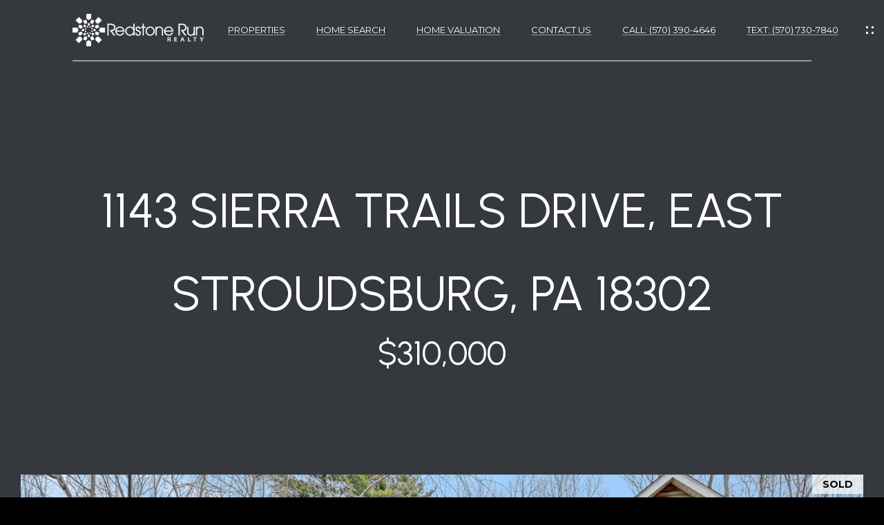

--- FILE ---
content_type: text/html; charset=utf-8
request_url: https://redstonerun.com/properties/1143-sierra-trails-drive
body_size: 94319
content:
<!DOCTYPE html>
<html class="no-js" lang=en>
<head>
    <meta charset="utf-8">
    <meta http-equiv="x-ua-compatible" content="ie=edge">
    <meta name="viewport" content="width=device-width, initial-scale=1.0">
    <meta name="twitter:card" content="summary_large_image">
        <title>1143 Sierra Trails Drive | 18302 | 4 Beds, 2 Baths</title>
        <meta property="og:title" content="1143 Sierra Trails Drive | 18302 | 4 Beds, 2 Baths">
        <meta name="twitter:title" content="1143 Sierra Trails Drive | 18302 | 4 Beds, 2 Baths">
        <meta name="description" content="Very well done updated bi-level, offers completely updated kitchen with state of the art appliances, living area with vaulted ceilings and fireplace.">
        <meta property="og:description" content="Very well done updated bi-level, offers completely updated kitchen with state of the art appliances, living area with vaulted ceilings and fireplace.">
        <meta name="twitter:description" content="Very well done updated bi-level, offers completely updated kitchen with state of the art appliances, living area with vaulted ceilings and fireplace.">
        <meta property="og:image" content="https://dlajgvw9htjpb.cloudfront.net/cms/2ceb673b-a143-4e27-a086-2a21a4f9fb0b/PM-103842/7165599964268895926.jpg">
        <meta name="twitter:image" content="https://dlajgvw9htjpb.cloudfront.net/cms/2ceb673b-a143-4e27-a086-2a21a4f9fb0b/PM-103842/7165599964268895926.jpg">
        <meta property="og:url" content="https://redstonerun.com/properties/1143-sierra-trails-drive">
        <link rel="canonical" href="https://redstonerun.com/properties/1143-sierra-trails-drive">
    <script>(function(html){html.className = html.className.replace(/\bno-js\b/,'js')})(document.documentElement);</script>
    <link rel="preconnect" href="https://fonts.googleapis.com">
    <link rel="preconnect" href="https://fonts.gstatic.com" crossorigin>
    <link rel="stylesheet" href="https://fonts.googleapis.com/css?family=Urbanist:100,200,300,400,500,600,700,800,900,100i,200i,300i,400i,500i,600i,700i,800i,900i"><link rel="stylesheet" href="https://fonts.googleapis.com/css?family=Montserrat:100,100i,200,200i,300,300i,400,400i,500,500i,600,600i,700,700i,800,800i,900,900i">
    <link rel="preload" href="https://cdnjs.cloudflare.com/ajax/libs/ion-rangeslider/2.3.1/css/ion.rangeSlider.min.css" as="style" onload="this.onload=null;this.rel='stylesheet'">
    <noscript><link rel="stylesheet" href="https://cdnjs.cloudflare.com/ajax/libs/ion-rangeslider/2.3.1/css/ion.rangeSlider.min.css"></noscript>
    <link rel="icon" type="image/x-icon" href="/favicon.ico">
    <link rel="icon" type="image/png" sizes="16x16" href="/favicon-16x16.png">
    <link rel="icon" type="image/png" sizes="32x32" href="/favicon-32x32.png">
    <link rel="icon" type="image/png" sizes="48x48" href="/favicon-48x48.png">
    <style id="global-css">:root{--global-primary-font-family:Urbanist,sans-serif;--global-primary-font-family-short:Urbanist;--global-secondary-font-family:Montserrat,sans-serif;--global-secondary-font-family-short:Montserrat;--global-body-padding:0px;--global-background-color:#000;--global-body-font-size:14px;--global-h1-font-size:60px;--global-h2-font-size:48px;--global-h3-font-size:26px;--global-h4-font-size:13px;--global-h5-font-size:13px;--global-h6-font-size:13px;--global-section-padding:96px;}@media (max-width: 768px){:root{--global-section-padding:64px;}}body{padding:0px;background-color:#000;font-family:Montserrat,sans-serif;font-size:14px;}@media (min-width: 768px){body{padding:0px 0px 0px 0px;}}h1,h2,h3,h4,h5,h6,button{font-family:Urbanist,sans-serif;}h1{font-size:60px;}h2{font-size:48px;}h3{font-size:26px;}h4{font-size:13px;}h5{font-size:13px;}h6{font-size:13px;}</style>
        <link rel="stylesheet" type="text/css" href="https://styles.luxurypresence.com/influencer/index.css" />
    <style id="website-css">@font-face{font-family:"CompassSans";src:url('d1hqn9onx2xuha.cloudfront.net/fonts/compass/CompassSans/CompassSans-Regular.eot?#iefix') format('embedded-opentype'),url('https://s3-us-west-2.amazonaws.com/static-lp/fonts/compass/CompassSans/CompassSans-Regular.woff2') format('woff2'),url('https://s3-us-west-2.amazonaws.com/static-lp/fonts/compass/CompassSans/CompassSans-Regular.woff') format('woff'),url('https://s3-us-west-2.amazonaws.com/static-lp/fonts/compass/CompassSans/CompassSans-Regular.ttf') format('truetype');font-weight:400;font-style:normal;}@font-face{font-family:"CompassSans";src:url('d1hqn9onx2xuha.cloudfront.net/fonts/compass/CompassSans/CompassSans-Bold.eot?#iefix') format('embedded-opentype'),url('https://s3-us-west-2.amazonaws.com/static-lp/fonts/compass/CompassSans/CompassSans-Bold.woff2') format('woff2'),url('https://s3-us-west-2.amazonaws.com/static-lp/fonts/compass/CompassSans/CompassSans-Bold.woff') format('woff'),url('https://s3-us-west-2.amazonaws.com/static-lp/fonts/compass/CompassSans/CompassSans-Bold.ttf') format('truetype');font-weight:700;font-style:normal;}@font-face{font-family:'Bebas Kai';font-style:normal;font-weight:normal;src:url('https://d1e1jt2fj4r8r.cloudfront.net/fonts/BebasKai-Regular.woff') format('woff');}#modal-global-contact-us.modal.visible div.modal-content div.contact-popup{padding:0;}h1{text-transform:uppercase;letter-spacing:2px;}h2{text-transform:uppercase;letter-spacing:2px;}h3{text-transform:uppercase;letter-spacing:2px;}div#global-sidemenu.sidemenu a{text-transform:uppercase;}div#global-sidemenu.sidemenu button{text-transform:uppercase;}nav#global-navbar .navigation__link{text-transform:uppercase;}div.sidemenu .sidemenu__grouped__wrapper .title{padding-right:55px;text-transform:uppercase;border-bottom:1px solid currentColor;}footer#global-footer .footer h4{margin:0;font-weight:bold;letter-spacing:1px;text-transform:uppercase;}footer#global-footer .footer__logo{max-width:200px;}nav#global-navbar .logo img{max-height:90px;max-width:190px;}@media (max-width: 767px){div#modal-global-contact-us .contact-popup__title{font-size:28px;}}div#modal-global-contact-us .contact-popup__title{font-size:46px;}@media (max-width: 768px){div#modal-global-contact-us .contact-popup__title{font-size:30px!important;}}@media only screen and (min-width:992px){div#global-sidemenu a.logo img{max-width:250px;}}@media only screen and (max-width:767px){div#global-sidemenu a.logo img{max-width:145px;}}nav#global-navbar header.header{text-transform:uppercase;}nav#global-navbar header.header .navigation__item.sub-nav-container .sub-nav{font-size:12px;background-color:#fff;}nav#global-navbar header.header .navigation__item.sub-nav-container .sub-nav ul li .nav-link{color:#000;}nav#global-navbar header.header .navigation__item.sub-nav-container .sub-nav ul li .nav-link:hover{background-color:#BB2E27;color:#fff;}nav#global-navbar header.header div.header__container{border-bottom:2px solid rgba(255, 255, 255, 0.5);}nav#global-navbar header.header.scroll{background-color:#fff!important;color:#000!important;}nav#global-navbar header.header.scroll button.hamburger:before,nav#global-navbar header.header.scroll button.hamburger:after{border-color:#BB2E27;}nav#global-navbar header.header.scroll div.header__container{border-bottom:2px solid #fff;}nav#global-navbar a.navigation__link{position:relative!important;}nav#global-navbar a.navigation__link:before,nav#global-navbar a.navigation__link:after{-webkit-transition:0.4s;transition:0.4s;-webkit-text-decoration:none!important;text-decoration:none!important;line-height:1;content:"""";height:1px;position:absolute!important;bottom:0;left:0;}nav#global-navbar a.navigation__link:before{width:100%!important;background-color:#999!important;}nav#global-navbar a.navigation__link:after{width:0%!important;background-color:#fff!important;}nav#global-navbar a.navigation__link:hover:after{width:100%!important;}nav#global-navbar header.scroll a.navigation__link:before{background-color:#999!important;}nav#global-navbar header.scroll a.navigation__link:hover:after{background-color:#BB2E27!important;}a:nth-child(1).hyperlink-style-1{position:relative;display:inline-block;vertical-align:top;}a:nth-child(1).hyperlink-style-1:after,a:nth-child(1).hyperlink-style-1:before{content:"";height:1px;position:absolute;bottom:0;left:0;box-sizing:border-box;outline:none;-webkit-transition:0.4s;transition:0.4s;}a:nth-child(1).hyperlink-style-1:before{background-color:#999;width:63%;}a:nth-child(1).hyperlink-style-1:after{width:0%;background-color:#000;-webkit-transition:0.4s;transition:0.4s;}a:nth-child(1).hyperlink-style-1:hover{-webkit-text-decoration:none!important;text-decoration:none!important;}a:nth-child(1).hyperlink-style-1:hover:after{width:63%;}a:nth-child(2).hyperlink-style-1{position:relative;display:inline-block;vertical-align:top;}a:nth-child(2).hyperlink-style-1:after,a:nth-child(2).hyperlink-style-1:before{content:"";height:1px;position:absolute;bottom:0;left:0;box-sizing:border-box;outline:none;-webkit-transition:0.4s;transition:0.4s;}a:nth-child(2).hyperlink-style-1:before{background-color:#999;width:87%;}a:nth-child(2).hyperlink-style-1:after{width:0%;background-color:#000;-webkit-transition:0.4s;transition:0.4s;}a:nth-child(2).hyperlink-style-1:hover{-webkit-text-decoration:none!important;text-decoration:none!important;}a:nth-child(2).hyperlink-style-1:hover:after{width:87%;}a:nth-child(3).hyperlink-style-1{position:relative;display:inline-block;vertical-align:top;}a:nth-child(3).hyperlink-style-1:after,a:nth-child(3).hyperlink-style-1:before{content:"";height:1px;position:absolute;bottom:0;left:0;box-sizing:border-box;outline:none;-webkit-transition:0.4s;transition:0.4s;}a:nth-child(3).hyperlink-style-1:before{background-color:#999;width:97%;}a:nth-child(3).hyperlink-style-1:after{width:0%;background-color:#000;-webkit-transition:0.4s;transition:0.4s;}a:nth-child(3).hyperlink-style-1:hover{-webkit-text-decoration:none!important;text-decoration:none!important;}a:nth-child(3).hyperlink-style-1:hover:after{width:97%;}footer#global-footer .footer__copyright .link{-webkit-text-decoration:none;text-decoration:none;}footer#global-footer .footer__menu-item{text-transform:uppercase;}footer#global-footer>div.footer>div>div.footer__copyright.wow.fadeInUp>div>a,footer#global-footer>div.footer>div>div.footer__copyright.wow.fadeInUp>p>span:nth-child(2)>a{text-decoration-color:transparent;position:relative;}footer#global-footer>div.footer>div>div.footer__copyright.wow.fadeInUp>div>a:before,footer#global-footer>div.footer>div>div.footer__copyright.wow.fadeInUp>p>span:nth-child(2)>a:before{content:'';position:absolute;left:0;bottom:0;width:100%;height:1px;background:#999!important;-webkit-transition:.3s linear;-webkit-transition:.3s linear;transition:.3s linear;}footer#global-footer>div.footer>div>div.footer__copyright.wow.fadeInUp>div>a:after,footer#global-footer>div.footer>div>div.footer__copyright.wow.fadeInUp>p>span:nth-child(2)>a:after{content:'';position:absolute;left:0;bottom:0;width:0%;height:1px;background:#fff!important;-webkit-transition:.3s linear;-webkit-transition:.3s linear;transition:.3s linear;}footer#global-footer>div.footer>div>div.footer__copyright.wow.fadeInUp>div>a:hover:after,footer#global-footer>div.footer>div>div.footer__copyright.wow.fadeInUp>p>span:nth-child(2)>a:hover:after{width:100%;}footer#global-footer .hyperlink-style-2{text-decoration-color:transparent;position:relative;}footer#global-footer .hyperlink-style-2:before{content:'';position:absolute;left:0;bottom:0;width:100%;height:1px;background:#999!important;-webkit-transition:.3s linear;-webkit-transition:.3s linear;transition:.3s linear;}footer#global-footer .hyperlink-style-2:after{content:'';position:absolute;left:0;bottom:0;width:0%;height:1px;background:#fff!important;-webkit-transition:.3s linear;-webkit-transition:.3s linear;transition:.3s linear;}footer#global-footer .hyperlink-style-2:hover:after{width:100%;}footer#global-footer .footer__menu-item{text-decoration-color:#999;position:relative;}footer#global-footer .footer__menu-item:before{content:'';position:absolute;left:0;bottom:0;width:100%;height:1px;background:#999!important;-webkit-transition:.3s linear;-webkit-transition:.3s linear;transition:.3s linear;}footer#global-footer .footer__menu-item:after{content:'';position:absolute;left:0;bottom:0;width:0%;height:1px;background:#fff!important;-webkit-transition:.3s linear;-webkit-transition:.3s linear;transition:.3s linear;}footer#global-footer .footer__menu-item:hover:after{width:100%;}div#modal-global-contact-us .contact-popup__socials.socials{margin-top:0px;}#global-footer div.footer__disclaimer{opacity:1;}#global-footer div.footer__disclaimer p{opacity:1;}@media only screen and (max-width: 768px){div#modal-global-contact-us .contact-popup__socials.socials{margin-top:10px;display:-webkit-box;display:-webkit-flex;display:-ms-flexbox;display:flex;-webkit-box-pack:center;-ms-flex-pack:center;-webkit-justify-content:center;justify-content:center;}div#modal-global-contact-us .contact-popup__socials.socials>li{margin:5px;}}div#modal-global-contact-us .contact-popup{padding:22px;}footer#global-footer .logo-light{display:block;}footer#global-footer .logo-dark{display:none;}@media only screen and (max-width: 768px){footer#global-footer .lp-socials{-webkit-box-pack:center;-ms-flex-pack:center;-webkit-justify-content:center;justify-content:center;}div#global-sidemenu.sidemenu .sidemenu__socials{-webkit-box-pack:center;-ms-flex-pack:center;-webkit-justify-content:center;justify-content:center;}div#modal-global-contact-us .contact-popup__socials.socials{margin-top:10px;display:-webkit-box;display:-webkit-flex;display:-ms-flexbox;display:flex;-webkit-box-pack:center;-ms-flex-pack:center;-webkit-justify-content:center;justify-content:center;}div#modal-global-contact-us .contact-popup__socials.socials>li{margin:5px;}}@media only screen and (max-width: 768px){div#global-sidemenu.sidemenu .sidemenu__footer{padding-bottom:125px;}}div#global-mobile-contact .item{background-color:#fff;border:2px solid #BB2E27;color:#BB2E27;}div#global-mobile-contact .item svg{fill:#BB2E27;}div#global-mobile-contact .item:hover{background-color:#BB2E27;border:2px solid #BB2E27;color:#fff;}div#global-mobile-contact .item:hover svg{fill:#fff;}#modal-global-contact-us .contact-popup__info div a{max-width:170px;}</style>
    <style id="wow-hide-elements">.wow{visibility:hidden!important}</style>
        <style id="page-css">
            #section-09b29568-388b-4e69-ab40-bd830bd68d48{color:#fff;--fontColor:#fff;--fontColor_H:0;--fontColor_S:0%;--fontColor_L:100%;--fontColor_A:1;--fontColor_darkenDir:-1;--bgColor:#35383C;--bgColor_H:214;--bgColor_S:6%;--bgColor_L:22%;--bgColor_A:1;--bgColor_darkenDir:1;background-color:#35383C;}#section-09b29568-388b-4e69-ab40-bd830bd68d48 .opening-property-title{min-height:500px;}#section-09b29568-388b-4e69-ab40-bd830bd68d48 .opening-property-title .container{padding-bottom:50px;}#section-09b29568-388b-4e69-ab40-bd830bd68d48 .opening-property-title .opening-property-title__content{display:-webkit-box;display:-webkit-flex;display:-ms-flexbox;display:flex;-webkit-box-pack:center;-ms-flex-pack:center;-webkit-justify-content:center;justify-content:center;-webkit-flex-direction:column;-ms-flex-direction:column;flex-direction:column;}#section-09b29568-388b-4e69-ab40-bd830bd68d48 .opening-property-title .opening-property-title__content h1{padding-bottom:20px;padding-top:20px;}@media only screen and (max-width: 762px){#section-09b29568-388b-4e69-ab40-bd830bd68d48 .opening-property-title .opening-property-title__content{text-align:center;padding-top:50px;}}#section-09b29568-388b-4e69-ab40-bd830bd68d48 .opening-property-title__address{text-transform:uppercase;}#section-09b29568-388b-4e69-ab40-bd830bd68d48 div.opening-property-title h1{font-size:80px;display:block;margin:0 0px 0 0;}@media only screen and (max-width: 768px){#section-09b29568-388b-4e69-ab40-bd830bd68d48 div.opening-property-title h1{font-size:40px;}}#section-09b29568-388b-4e69-ab40-bd830bd68d48 .opening-property-title .opening-property-title__content h1{display:none;}#section-09b29568-388b-4e69-ab40-bd830bd68d48 .opening-property-title .opening-property-title__content >div{display:-webkit-box;display:-webkit-flex;display:-ms-flexbox;display:flex;-webkit-flex-direction:column;-ms-flex-direction:column;flex-direction:column;}#section-09b29568-388b-4e69-ab40-bd830bd68d48 .opening-property-title .opening-property-title__content div:nth-child(1){-webkit-order:2;-ms-flex-order:2;order:2;}#section-09b29568-388b-4e69-ab40-bd830bd68d48 .opening-property-title .opening-property-title__content div:nth-child(2){-webkit-order:1;-ms-flex-order:1;order:1;}@media(max-width:768px){#section-09b29568-388b-4e69-ab40-bd830bd68d48 .opening-property-title .opening-property-title__content div:nth-child(2){font-size:50px;}}@media(max-width:430px){#section-09b29568-388b-4e69-ab40-bd830bd68d48 .opening-property-title .opening-property-title__content div:nth-child(2){font-size:25px;}}@media(min-width:769px){#section-09b29568-388b-4e69-ab40-bd830bd68d48 .opening-property-title .opening-property-title__content div:nth-child(2){font-size:70px;}}#section-09b29568-388b-4e69-ab40-bd830bd68d48 .opening-property-title{text-align:center;padding:245px 0 80px;}@media (max-width: 540px){#section-09b29568-388b-4e69-ab40-bd830bd68d48 .opening-property-title{text-align:left;padding:170px 0 50px;}}#section-09b29568-388b-4e69-ab40-bd830bd68d48 .opening-property-title__content{margin:0 auto;}#section-09b29568-388b-4e69-ab40-bd830bd68d48 .opening-property-title__content>div{display:inline-block;text-align:left;}#section-09b29568-388b-4e69-ab40-bd830bd68d48 .opening-property-title h1{margin:0 20px 0 0;font-size:90px;display:inline;line-height:1.1;}@media (max-width: 960px){#section-09b29568-388b-4e69-ab40-bd830bd68d48 .opening-property-title h1{font-size:64px;}}@media (max-width: 540px){#section-09b29568-388b-4e69-ab40-bd830bd68d48 .opening-property-title h1{font-size:46px;}}#section-09b29568-388b-4e69-ab40-bd830bd68d48 .opening-property-title__price{text-align:center;font-size:48px;line-height:1.1;}@media (max-width: 960px){#section-09b29568-388b-4e69-ab40-bd830bd68d48 .opening-property-title__price{font-size:32px;}}@media (max-width: 540px){#section-09b29568-388b-4e69-ab40-bd830bd68d48 .opening-property-title__price{font-size:20px;}}#section-09b29568-388b-4e69-ab40-bd830bd68d48 .opening-property-title__address{text-align:center;font-size:20px;}@media (max-width: 960px){#section-09b29568-388b-4e69-ab40-bd830bd68d48 .opening-property-title__address{font-size:16px;}}@media (max-width: 540px){#section-09b29568-388b-4e69-ab40-bd830bd68d48 .opening-property-title__address{font-size:12px;}}#section-12eb72e3-e961-4b7e-9326-e2c28ae1a834{color:#FFFFFF;--fontColor:#FFFFFF;--fontColor_H:0;--fontColor_S:0%;--fontColor_L:100%;--fontColor_A:1;--fontColor_darkenDir:-1;--bgColor:#35383C;--bgColor_H:214;--bgColor_S:6%;--bgColor_L:22%;--bgColor_A:1;--bgColor_darkenDir:1;background-color:#35383C;}#section-12eb72e3-e961-4b7e-9326-e2c28ae1a834 .property-gallery{padding-top:20px!important;}#section-12eb72e3-e961-4b7e-9326-e2c28ae1a834 div.inf-slider-arrows .slick-prev,#section-12eb72e3-e961-4b7e-9326-e2c28ae1a834 div.inf-slider-arrows .slick-next{background-color:transparent;border-color:#fff;margin-left:2px;margin-right:2px;}#section-12eb72e3-e961-4b7e-9326-e2c28ae1a834 div.inf-slider-arrows .slick-prev:hover,#section-12eb72e3-e961-4b7e-9326-e2c28ae1a834 div.inf-slider-arrows .slick-next:hover{background-color:#fff;}#section-12eb72e3-e961-4b7e-9326-e2c28ae1a834 div.inf-slider-arrows .slick-prev:hover:before,#section-12eb72e3-e961-4b7e-9326-e2c28ae1a834 div.inf-slider-arrows .slick-next:hover:before{color:#BB2E27!important;-webkit-transition:0.2s;transition:0.2s;}#section-12eb72e3-e961-4b7e-9326-e2c28ae1a834 div.inf-slider-arrows .slick-prev:before,#section-12eb72e3-e961-4b7e-9326-e2c28ae1a834 div.inf-slider-arrows .slick-next:before{color:#fff!important;-webkit-transition:0.2s;transition:0.2s;}@media only screen and (max-width: 768px){#section-12eb72e3-e961-4b7e-9326-e2c28ae1a834 .property-gallery{padding-bottom:64px;}}#section-12eb72e3-e961-4b7e-9326-e2c28ae1a834 .property-gallery__arrows{padding-top:30px;}#section-12eb72e3-e961-4b7e-9326-e2c28ae1a834 .property-gallery__label{background-color:rgba(187,46,39, 0.7);}#section-12eb72e3-e961-4b7e-9326-e2c28ae1a834 .property-gallery{padding-top:35.2113vh;}@media (min-width: 768px){#section-12eb72e3-e961-4b7e-9326-e2c28ae1a834 .property-gallery{padding-top:28vh;}}#section-12eb72e3-e961-4b7e-9326-e2c28ae1a834 .property-gallery__container{position:relative;}@media (max-width: 767px){#section-12eb72e3-e961-4b7e-9326-e2c28ae1a834 .property-gallery__container{padding-left:0;padding-right:0;}}#section-12eb72e3-e961-4b7e-9326-e2c28ae1a834 .property-gallery__label-wrapper{position:relative;z-index:1;}#section-12eb72e3-e961-4b7e-9326-e2c28ae1a834 .property-gallery__label{position:absolute;right:0;top:0;display:inline-block;padding:2px 15px;background-color:rgba(255, 255, 255, 0.7);color:#000;z-index:1;}#section-12eb72e3-e961-4b7e-9326-e2c28ae1a834 .property-gallery__expand{position:absolute;top:-60px;left:20px;width:40px;height:40px;padding:9px;border:1px solid transparent;background:#fff;color:#000;font-size:20px;line-height:1;text-align:center;vertical-align:middle;box-shadow:0 3px 3px 0 hsla(0, 0%, 0%, 0.4);cursor:pointer;z-index:1;}@media (min-width: 768px){#section-12eb72e3-e961-4b7e-9326-e2c28ae1a834 .property-gallery__expand{display:none;}}#section-12eb72e3-e961-4b7e-9326-e2c28ae1a834 .property-gallery__arrows-wrapper{position:relative;width:100%;}@media (min-width: 768px){#section-12eb72e3-e961-4b7e-9326-e2c28ae1a834 .property-gallery__arrows-wrapper{position:absolute;bottom:0;left:0;}}#section-12eb72e3-e961-4b7e-9326-e2c28ae1a834 .property-gallery__slide.slick-slide:focus{outline:false;}#section-12eb72e3-e961-4b7e-9326-e2c28ae1a834 .property-gallery__picture{position:relative;display:block;width:100%;padding-bottom:74.375%;}@media (min-width: 768px){#section-12eb72e3-e961-4b7e-9326-e2c28ae1a834 .property-gallery__picture{padding-bottom:53.623188%;}}#section-12eb72e3-e961-4b7e-9326-e2c28ae1a834 .property-gallery__picture img{position:absolute;left:0;top:0;width:100%;height:100%;object-fit:cover;}#section-12eb72e3-e961-4b7e-9326-e2c28ae1a834 .property-gallery__picture img.portrait{object-fit:contain;}#section-12eb72e3-e961-4b7e-9326-e2c28ae1a834 .property-gallery__arrows{display:-webkit-box;display:-webkit-flex;display:-ms-flexbox;display:flex;}#section-12eb72e3-e961-4b7e-9326-e2c28ae1a834 .carousel-modal{display:none;position:fixed;left:0;top:0;width:100%;height:100vh!important;background-color:rgba(0, 0, 0, 0.95);z-index:9999;}@media (min-width: 768px){#section-12eb72e3-e961-4b7e-9326-e2c28ae1a834 .carousel-modal{display:none!important;}}#section-12eb72e3-e961-4b7e-9326-e2c28ae1a834 .carousel-modal.show{display:block;}#section-12eb72e3-e961-4b7e-9326-e2c28ae1a834 .carousel-modal__content{width:100%;height:100%;padding-top:50px;padding-bottom:50px;display:-webkit-box;display:-webkit-flex;display:-ms-flexbox;display:flex;-webkit-flex-direction:column;-ms-flex-direction:column;flex-direction:column;-webkit-box-pack:center;-ms-flex-pack:center;-webkit-justify-content:center;justify-content:center;}#section-12eb72e3-e961-4b7e-9326-e2c28ae1a834 .carousel-modal__carousel{width:100%;height:100%;-webkit-flex:1 1 100%;-ms-flex:1 1 100%;flex:1 1 100%;}#section-12eb72e3-e961-4b7e-9326-e2c28ae1a834 .carousel-modal__carousel .slick-list,#section-12eb72e3-e961-4b7e-9326-e2c28ae1a834 .carousel-modal__carousel .slick-track{height:100%;}#section-12eb72e3-e961-4b7e-9326-e2c28ae1a834 .carousel-modal__carousel-slide{width:100%;height:100%;}#section-12eb72e3-e961-4b7e-9326-e2c28ae1a834 .carousel-modal__carousel-slide:focus{outline:none;}#section-12eb72e3-e961-4b7e-9326-e2c28ae1a834 .carousel-modal__carousel-slide img{width:100%;height:100%;object-fit:contain;}#section-12eb72e3-e961-4b7e-9326-e2c28ae1a834 .carousel-modal__close{position:absolute;top:10px;right:10px;z-index:1;width:32px;height:32px;background:none;padding:10px;border:none;border-radius:0;color:#fff;font-size:0;cursor:pointer;-webkit-transform:translate3d(0, 0, 0);-moz-transform:translate3d(0, 0, 0);-ms-transform:translate3d(0, 0, 0);transform:translate3d(0, 0, 0);}#section-12eb72e3-e961-4b7e-9326-e2c28ae1a834 .carousel-modal__close:before,#section-12eb72e3-e961-4b7e-9326-e2c28ae1a834 .carousel-modal__close:after{content:"";position:absolute;left:6px;top:50%;margin-top:-1px;width:20px;height:2px;border-radius:2px;background-color:currentColor;-webkit-transition:all 0.3s;transition:all 0.3s;}#section-12eb72e3-e961-4b7e-9326-e2c28ae1a834 .carousel-modal__close:before{-webkit-transform:rotate(45deg);-moz-transform:rotate(45deg);-ms-transform:rotate(45deg);transform:rotate(45deg);}#section-12eb72e3-e961-4b7e-9326-e2c28ae1a834 .carousel-modal__close:after{-webkit-transform:rotate(-45deg);-moz-transform:rotate(-45deg);-ms-transform:rotate(-45deg);transform:rotate(-45deg);}#section-ccf8ee4a-f46b-4c7c-ab61-2592fb64c6e7{color:#FFFFFF;--fontColor:#FFFFFF;--fontColor_H:0;--fontColor_S:0%;--fontColor_L:100%;--fontColor_A:1;--fontColor_darkenDir:-1;--bgColor:transparent;--bgColor_H:0;--bgColor_S:0%;--bgColor_L:0%;--bgColor_A:0;--bgColor_darkenDir:1;--section-padding-top:calc(4 / 4 * var(--global-section-padding));--section-padding-bottom:calc(2 / 4 * var(--global-section-padding));background-color:transparent;}#section-ccf8ee4a-f46b-4c7c-ab61-2592fb64c6e7 div.property-description__agent .btn{text-transform:uppercase;}#section-ccf8ee4a-f46b-4c7c-ab61-2592fb64c6e7 .property-description__agent-name{text-transform:uppercase;}#section-ccf8ee4a-f46b-4c7c-ab61-2592fb64c6e7 .property-description{padding:170px 0 75px;}#section-ccf8ee4a-f46b-4c7c-ab61-2592fb64c6e7 .property-description p{padding:0;}@media (max-width: 992px){#section-ccf8ee4a-f46b-4c7c-ab61-2592fb64c6e7 .property-description{padding-top:110px;}}@media (max-width: 767px){#section-ccf8ee4a-f46b-4c7c-ab61-2592fb64c6e7 .property-description{padding:15px 0 35px;}}#section-ccf8ee4a-f46b-4c7c-ab61-2592fb64c6e7 .property-description >.container{display:-webkit-box;display:-webkit-flex;display:-ms-flexbox;display:flex;margin-left:0;max-width:calc(1080px + (100vw - 1080px) / 2);}@media (min-width: 768px) and (max-width: 1180px){#section-ccf8ee4a-f46b-4c7c-ab61-2592fb64c6e7 .property-description >.container{max-width:100%;padding-left:0;}}@media (max-width: 767px){#section-ccf8ee4a-f46b-4c7c-ab61-2592fb64c6e7 .property-description >.container{max-width:100%;-webkit-flex-direction:column;-ms-flex-direction:column;flex-direction:column;padding:0;}}#section-ccf8ee4a-f46b-4c7c-ab61-2592fb64c6e7 .property-description.wraped-image >.container{width:100%;max-width:100%;}#section-ccf8ee4a-f46b-4c7c-ab61-2592fb64c6e7 .property-description.wraped-image >.container .property-description__content{width:100%;max-width:100%;}#section-ccf8ee4a-f46b-4c7c-ab61-2592fb64c6e7 .property-description.wraped-image >.container .property-description__content img{width:50%;padding-right:70px;padding-bottom:40px;float:left;}@media (max-width: 767px){#section-ccf8ee4a-f46b-4c7c-ab61-2592fb64c6e7 .property-description.wraped-image >.container .property-description__content img{width:100%;float:none;margin:auto;padding:0;}}#section-ccf8ee4a-f46b-4c7c-ab61-2592fb64c6e7 .property-description__image{-webkit-flex-basis:calc(1080px / 2 + (100vw - 1080px) / 2);-ms-flex-preferred-size:calc(1080px / 2 + (100vw - 1080px) / 2);flex-basis:calc(1080px / 2 + (100vw - 1080px) / 2);position:relative;min-height:475px;}@media (max-width: 1180px){#section-ccf8ee4a-f46b-4c7c-ab61-2592fb64c6e7 .property-description__image{-webkit-flex-basis:calc(50% + 15px);-ms-flex-preferred-size:calc(50% + 15px);flex-basis:calc(50% + 15px);}}@media (max-width: 767px){#section-ccf8ee4a-f46b-4c7c-ab61-2592fb64c6e7 .property-description__image{-webkit-flex-basis:100%;-ms-flex-preferred-size:100%;flex-basis:100%;}}#section-ccf8ee4a-f46b-4c7c-ab61-2592fb64c6e7 .property-description__image div{max-height:500px;-webkit-background-size:cover;background-size:cover;position:absolute;-webkit-background-position:center;background-position:center;right:68px;left:0;top:0;bottom:0;}@media (max-width: 1080px){#section-ccf8ee4a-f46b-4c7c-ab61-2592fb64c6e7 .property-description__image div{right:40px;}}@media (max-width: 991px){#section-ccf8ee4a-f46b-4c7c-ab61-2592fb64c6e7 .property-description__image div{right:20px;}}@media (max-width: 767px){#section-ccf8ee4a-f46b-4c7c-ab61-2592fb64c6e7 .property-description__image div{right:0;}}#section-ccf8ee4a-f46b-4c7c-ab61-2592fb64c6e7 .property-description__content{-webkit-flex-basis:0;-ms-flex-preferred-size:0;flex-basis:0;-webkit-box-flex:1;-webkit-flex-grow:1;-ms-flex-positive:1;flex-grow:1;margin:auto 0 auto 68px;}@media (min-width: 1180px){#section-ccf8ee4a-f46b-4c7c-ab61-2592fb64c6e7 .property-description__content{padding-right:50px;}}@media (min-width: 768px) and (max-width: 1180px){#section-ccf8ee4a-f46b-4c7c-ab61-2592fb64c6e7 .property-description__content{padding:0;}}@media (max-width: 1080px){#section-ccf8ee4a-f46b-4c7c-ab61-2592fb64c6e7 .property-description__content{margin-left:40px;}}@media (max-width: 991px){#section-ccf8ee4a-f46b-4c7c-ab61-2592fb64c6e7 .property-description__content{margin-left:20px;}}@media (max-width: 767px){#section-ccf8ee4a-f46b-4c7c-ab61-2592fb64c6e7 .property-description__content{margin-left:0;}}#section-ccf8ee4a-f46b-4c7c-ab61-2592fb64c6e7 .property-description__title{margin:32px 0 10px;font-weight:normal;}@media (max-width: 767px){#section-ccf8ee4a-f46b-4c7c-ab61-2592fb64c6e7 .property-description__title{margin-top:72px;}}#section-ccf8ee4a-f46b-4c7c-ab61-2592fb64c6e7 .property-description__price{font-size:24px;}#section-ccf8ee4a-f46b-4c7c-ab61-2592fb64c6e7 .property-description__price:empty{display:none;}#section-ccf8ee4a-f46b-4c7c-ab61-2592fb64c6e7 .property-description__text{padding:18px 0;line-height:1.63;}@media (max-width: 767px){#section-ccf8ee4a-f46b-4c7c-ab61-2592fb64c6e7 .property-description__text{font-size:14px;}}#section-ccf8ee4a-f46b-4c7c-ab61-2592fb64c6e7 .property-description__text p{margin-top:0;}#section-ccf8ee4a-f46b-4c7c-ab61-2592fb64c6e7 .property-description__agent{display:-webkit-box;display:-webkit-flex;display:-ms-flexbox;display:flex;-webkit-align-items:center;-webkit-box-align:center;-ms-flex-align:center;align-items:center;margin-bottom:20px;}@media (max-width: 767px){#section-ccf8ee4a-f46b-4c7c-ab61-2592fb64c6e7 .property-description__agent{-webkit-flex-direction:column;-ms-flex-direction:column;flex-direction:column;}}#section-ccf8ee4a-f46b-4c7c-ab61-2592fb64c6e7 .property-description__agent-avatar{position:relative;width:75px;height:75px;overflow:hidden;border-radius:50%;margin-right:22px;-webkit-flex-shrink:0;-ms-flex-negative:0;flex-shrink:0;background:#eeeeee;}#section-ccf8ee4a-f46b-4c7c-ab61-2592fb64c6e7 .property-description__agent-avatar .image-holder{position:absolute;left:0;right:0;bottom:0;top:0;-webkit-background-position:center;background-position:center;-webkit-background-size:cover;background-size:cover;}@media (max-width: 767px){#section-ccf8ee4a-f46b-4c7c-ab61-2592fb64c6e7 .property-description__agent-avatar{margin:5px 0 20px 0;}}#section-ccf8ee4a-f46b-4c7c-ab61-2592fb64c6e7 .property-description__agent-name{font-size:24px;line-height:1;margin-right:20px;}@media (max-width: 767px){#section-ccf8ee4a-f46b-4c7c-ab61-2592fb64c6e7 .property-description__agent-name{margin-right:0;}}#section-ccf8ee4a-f46b-4c7c-ab61-2592fb64c6e7 .property-description__agent .btn{text-transform:capitalize;margin-left:auto;}@media (max-width: 991px){#section-ccf8ee4a-f46b-4c7c-ab61-2592fb64c6e7 .property-description__agent .btn{margin-left:0;}}@media (max-width: 767px){#section-ccf8ee4a-f46b-4c7c-ab61-2592fb64c6e7 .property-description__agent .btn{margin-top:35px;}}#section-ccf8ee4a-f46b-4c7c-ab61-2592fb64c6e7 .property-description.wraped-image>.container .property-description__agent-avatar img{padding:0;float:none;width:100%;min-height:100%;object-fit:cover;}#section-ccf8ee4a-f46b-4c7c-ab61-2592fb64c6e7>div:last-child{padding-top:calc(4 / 4 * var(--global-section-padding))!important;padding-bottom:calc(2 / 4 * var(--global-section-padding))!important;}#section-093c61c9-3449-4b8a-bcec-93f91da9335e{color:#ffffff;--fontColor:#ffffff;--fontColor_H:0;--fontColor_S:0%;--fontColor_L:100%;--fontColor_A:1;--fontColor_darkenDir:-1;--bgColor:#35383C;--bgColor_H:214;--bgColor_S:6%;--bgColor_L:22%;--bgColor_A:1;--bgColor_darkenDir:1;background-color:#35383C;}#section-093c61c9-3449-4b8a-bcec-93f91da9335e{display:-webkit-box;display:-webkit-flex;display:-ms-flexbox;display:flex;-webkit-flex-direction:column;-ms-flex-direction:column;flex-direction:column;}#section-093c61c9-3449-4b8a-bcec-93f91da9335e .property-video{display:-webkit-box;display:-webkit-flex;display:-ms-flexbox;display:flex;-webkit-flex-direction:column;-ms-flex-direction:column;flex-direction:column;-webkit-box-pack:center;-ms-flex-pack:center;-webkit-justify-content:center;justify-content:center;min-height:100vh;padding-top:40px;padding-bottom:40px;-webkit-background-size:cover;background-size:cover;-webkit-background-position:center;background-position:center;background-repeat:no-repeat;position:relative;}@media (max-width: 767px){#section-093c61c9-3449-4b8a-bcec-93f91da9335e .property-video{min-height:72.5vh;}}#section-093c61c9-3449-4b8a-bcec-93f91da9335e .property-video__container{text-align:center;}#section-093c61c9-3449-4b8a-bcec-93f91da9335e .property-video__heading{margin-top:25px;margin-bottom:0;}#section-093c61c9-3449-4b8a-bcec-93f91da9335e .property-video__description{margin-top:30px;margin-bottom:0;}@media (max-width: 767px){#section-093c61c9-3449-4b8a-bcec-93f91da9335e .property-video__description{margin-top:14px;}}#section-093c61c9-3449-4b8a-bcec-93f91da9335e .property-video .btn-play{margin-left:auto;margin-right:auto;}#section-45d94abc-faf5-4a4f-bd52-851ecd3b32ad{color:#FFFFFF;--fontColor:#FFFFFF;--fontColor_H:0;--fontColor_S:0%;--fontColor_L:100%;--fontColor_A:1;--fontColor_darkenDir:-1;--bgColor:#35383C;--bgColor_H:214;--bgColor_S:6%;--bgColor_L:22%;--bgColor_A:1;--bgColor_darkenDir:1;background-color:#35383C;}#section-45d94abc-faf5-4a4f-bd52-851ecd3b32ad .features-amenities__table th{text-transform:uppercase;opacity:1!important;}@media only screen and (max-width: 768px){#section-45d94abc-faf5-4a4f-bd52-851ecd3b32ad .features-amenities__col{margin-bottom:20px;}}#section-45d94abc-faf5-4a4f-bd52-851ecd3b32ad div.features-amenities{padding-top:96px;padding-bottom:0px;}@media only screen and (max-width: 768px){#section-45d94abc-faf5-4a4f-bd52-851ecd3b32ad div.features-amenities{padding-top:64px;padding-bottom:0px;}}#section-45d94abc-faf5-4a4f-bd52-851ecd3b32ad .features-amenities{padding-top:65px;padding-bottom:15px;}@media (min-width: 992px){#section-45d94abc-faf5-4a4f-bd52-851ecd3b32ad .features-amenities{padding-top:90px;padding-bottom:60px;}}#section-45d94abc-faf5-4a4f-bd52-851ecd3b32ad .features-amenities__row{display:block;}#section-45d94abc-faf5-4a4f-bd52-851ecd3b32ad .features-amenities__row:after{content:"";clear:both;display:table;}#section-45d94abc-faf5-4a4f-bd52-851ecd3b32ad .features-amenities__col{float:left;width:100%;max-width:50%;margin-bottom:50px;padding-left:20px;padding-right:20px;}@media (max-width: 767px){#section-45d94abc-faf5-4a4f-bd52-851ecd3b32ad .features-amenities__col{float:none;max-width:unset;-webkit-flex-basis:100%;-ms-flex-preferred-size:100%;flex-basis:100%;}}#section-45d94abc-faf5-4a4f-bd52-851ecd3b32ad .features-amenities__col:nth-child(even){float:right;}#section-45d94abc-faf5-4a4f-bd52-851ecd3b32ad .features-amenities__col:only-child{float:none;margin-left:auto;margin-right:auto;}#section-45d94abc-faf5-4a4f-bd52-851ecd3b32ad .features-amenities__header{margin-bottom:35px;text-align:center;}@media (min-width: 60px){#section-45d94abc-faf5-4a4f-bd52-851ecd3b32ad .features-amenities__header{margin-bottom:60px;}}#section-45d94abc-faf5-4a4f-bd52-851ecd3b32ad .features-amenities__heading{margin-bottom:42px;}@media (min-width: 992px){#section-45d94abc-faf5-4a4f-bd52-851ecd3b32ad .features-amenities__heading{margin-bottom:17px;}}#section-45d94abc-faf5-4a4f-bd52-851ecd3b32ad .features-amenities__lead{margin:0 auto;}#section-45d94abc-faf5-4a4f-bd52-851ecd3b32ad .features-amenities__section-title{position:relative;margin-bottom:10px;padding-bottom:20px;}@media (max-width: 575px){#section-45d94abc-faf5-4a4f-bd52-851ecd3b32ad .features-amenities__section-title{padding-bottom:8px;}}#section-45d94abc-faf5-4a4f-bd52-851ecd3b32ad .features-amenities__section-title:after{content:"";position:absolute;bottom:0;left:0;width:100%;height:1px;border-bottom:1px solid currentColor;opacity:.15;}#section-45d94abc-faf5-4a4f-bd52-851ecd3b32ad .features-amenities__table{table-layout:fixed;border-collapse:collapse;}@media (max-width: 575px){#section-45d94abc-faf5-4a4f-bd52-851ecd3b32ad .features-amenities__table{display:block;}}@media (max-width: 575px){#section-45d94abc-faf5-4a4f-bd52-851ecd3b32ad .features-amenities__table tbody{display:block;}}@media (max-width: 575px){#section-45d94abc-faf5-4a4f-bd52-851ecd3b32ad .features-amenities__table tr{display:block;padding-top:8px;padding-bottom:8px;}}#section-45d94abc-faf5-4a4f-bd52-851ecd3b32ad .features-amenities__table th,#section-45d94abc-faf5-4a4f-bd52-851ecd3b32ad .features-amenities__table td{padding-top:9px;padding-bottom:9px;border:none;vertical-align:top;}@media (max-width: 575px){#section-45d94abc-faf5-4a4f-bd52-851ecd3b32ad .features-amenities__table th,#section-45d94abc-faf5-4a4f-bd52-851ecd3b32ad .features-amenities__table td{display:block;padding:0;}}#section-45d94abc-faf5-4a4f-bd52-851ecd3b32ad .features-amenities__table th{width:200px;padding-right:15px;text-transform:uppercase;opacity:.53;}@media (max-width: 575px){#section-45d94abc-faf5-4a4f-bd52-851ecd3b32ad .features-amenities__table th{width:auto;padding-right:0;}}#section-d64bdb67-925c-4f5a-9baa-34fcb12da7b3{color:#000000;--fontColor:#000000;--fontColor_H:0;--fontColor_S:0%;--fontColor_L:0%;--fontColor_A:1;--fontColor_darkenDir:1;--bgColor:#ffffff;--bgColor_H:0;--bgColor_S:0%;--bgColor_L:100%;--bgColor_A:1;--bgColor_darkenDir:-1;background-color:#ffffff;}#section-d64bdb67-925c-4f5a-9baa-34fcb12da7b3 .quote{margin:30px 0;}#section-d64bdb67-925c-4f5a-9baa-34fcb12da7b3 .quote__content{padding-top:30px;padding-bottom:30px;border:1px solid #868686;border-width:1px 0;}@media (min-width: 1181px){#section-d64bdb67-925c-4f5a-9baa-34fcb12da7b3 .quote__content{padding-left:48px;padding-right:48px;}}@media (max-width: 767px){#section-d64bdb67-925c-4f5a-9baa-34fcb12da7b3 .quote__content{padding-top:25px;padding-bottom:0;border-bottom-width:0;}}#section-d64bdb67-925c-4f5a-9baa-34fcb12da7b3 .quote__text{font-family:var(--global-primary-font-family);font-size:48px;line-height:1;text-transform:uppercase;}@media (max-width: 767px){#section-d64bdb67-925c-4f5a-9baa-34fcb12da7b3 .quote__text{font-size:36px;}}#section-d64bdb67-925c-4f5a-9baa-34fcb12da7b3 .quote__author{display:-webkit-box;display:-webkit-flex;display:-ms-flexbox;display:flex;font-style:normal;margin-top:50px;-webkit-align-items:center;-webkit-box-align:center;-ms-flex-align:center;align-items:center;}@media (max-width: 767px){#section-d64bdb67-925c-4f5a-9baa-34fcb12da7b3 .quote__author{-webkit-flex-direction:column-reverse;-ms-flex-direction:column-reverse;flex-direction:column-reverse;}}#section-d64bdb67-925c-4f5a-9baa-34fcb12da7b3 .quote__author p{line-height:1.25;}@media (max-width: 767px){#section-d64bdb67-925c-4f5a-9baa-34fcb12da7b3 .quote__author p{font-size:16px;}}#section-5ee973a5-2e1e-41cd-91bf-b495c2433ccf{color:#ffffff;--fontColor:#ffffff;--fontColor_H:0;--fontColor_S:0%;--fontColor_L:100%;--fontColor_A:1;--fontColor_darkenDir:-1;--bgColor:transparent;--bgColor_H:0;--bgColor_S:0%;--bgColor_L:0%;--bgColor_A:0;--bgColor_darkenDir:1;background-color:transparent;}#section-5ee973a5-2e1e-41cd-91bf-b495c2433ccf .file-download{padding:50px 0;}#section-5ee973a5-2e1e-41cd-91bf-b495c2433ccf .file-download .file-download__title{text-align:center;font-size:36px;}#section-5ee973a5-2e1e-41cd-91bf-b495c2433ccf .file-download .file-download__list{list-style-type:none;display:-webkit-box;display:-webkit-flex;display:-ms-flexbox;display:flex;-webkit-box-pack:center;-ms-flex-pack:center;-webkit-justify-content:center;justify-content:center;padding:0;margin:0;}@media (max-width: 768px){#section-5ee973a5-2e1e-41cd-91bf-b495c2433ccf .file-download .file-download__list{-webkit-flex-direction:column;-ms-flex-direction:column;flex-direction:column;-webkit-box-pack:center;-ms-flex-pack:center;-webkit-justify-content:center;justify-content:center;-webkit-align-items:center;-webkit-box-align:center;-ms-flex-align:center;align-items:center;}}#section-5ee973a5-2e1e-41cd-91bf-b495c2433ccf .file-download .file-download__list li{margin:0 25px;font-size:20px;}@media (max-width: 768px){#section-5ee973a5-2e1e-41cd-91bf-b495c2433ccf .file-download .file-download__list li{width:150px;margin-bottom:10px;}}#section-5ee973a5-2e1e-41cd-91bf-b495c2433ccf .file-download .file-download__list li i{font-size:26px;}#section-5ee973a5-2e1e-41cd-91bf-b495c2433ccf .file-download .file-download__list li i:before{position:relative;top:2px;left:-5px;}#section-5ee973a5-2e1e-41cd-91bf-b495c2433ccf .file-download .file-download__list li a{word-break:break-all;}#section-5ee973a5-2e1e-41cd-91bf-b495c2433ccf .file-download .file-download__list li a:hover span{-webkit-text-decoration:none;text-decoration:none;}#section-5ee973a5-2e1e-41cd-91bf-b495c2433ccf .file-download .file-download__list li span{-webkit-text-decoration:underline;text-decoration:underline;}#section-9daa6a8e-4482-424f-946c-a3b505ff5760{color:#000;--fontColor:#000;--fontColor_H:0;--fontColor_S:0%;--fontColor_L:0%;--fontColor_A:1;--fontColor_darkenDir:1;--bgColor:#ffffff;--bgColor_H:0;--bgColor_S:0%;--bgColor_L:100%;--bgColor_A:1;--bgColor_darkenDir:-1;background-color:#ffffff;}@media (max-width: 540px){#section-9daa6a8e-4482-424f-946c-a3b505ff5760 .virtual-tour{padding:0 24px;}}#section-9daa6a8e-4482-424f-946c-a3b505ff5760 .virtual-tour iframe{width:100%;height:70vh;border:none;display:block;margin-bottom:0;}@media (max-width: 540px){#section-9daa6a8e-4482-424f-946c-a3b505ff5760 .virtual-tour iframe{display:none;}}#section-9daa6a8e-4482-424f-946c-a3b505ff5760 .virtual-tour .mobile-button-wrapper{display:-webkit-box;display:-webkit-flex;display:-ms-flexbox;display:flex;-webkit-box-pack:center;-ms-flex-pack:center;-webkit-justify-content:center;justify-content:center;margin:48px 0;cursor:pointer;}@media (min-width: 540px){#section-9daa6a8e-4482-424f-946c-a3b505ff5760 .virtual-tour .mobile-button-wrapper{display:none;}}#section-9daa6a8e-4482-424f-946c-a3b505ff5760 .virtual-tour .mobile-button-wrapper .mobile-button{width:100%;text-align:center;}#section-9daa6a8e-4482-424f-946c-a3b505ff5760 .virtual-tour__overlay{position:fixed;top:0;left:0;width:100%;height:100vh;display:none;background-color:#000;z-index:1000;}#section-9daa6a8e-4482-424f-946c-a3b505ff5760 .virtual-tour__overlay .close-icon{display:-webkit-box;display:-webkit-flex;display:-ms-flexbox;display:flex;-webkit-box-pack:end;-ms-flex-pack:end;-webkit-justify-content:flex-end;justify-content:flex-end;font-size:24px;color:#fff;margin:30px;cursor:pointer;}#section-9daa6a8e-4482-424f-946c-a3b505ff5760 .virtual-tour__overlay iframe{width:100%;height:calc(100vh - 84px);border:none;display:block;margin-bottom:0;}#section-9daa6a8e-4482-424f-946c-a3b505ff5760 .virtual-tour .visible{display:block;}#section-307b9ced-0115-4160-94e9-c6e602165e4b{color:#000;--fontColor:#000;--fontColor_H:0;--fontColor_S:0%;--fontColor_L:0%;--fontColor_A:1;--fontColor_darkenDir:1;--bgColor:#ffffff;--bgColor_H:0;--bgColor_S:0%;--bgColor_L:100%;--bgColor_A:1;--bgColor_darkenDir:-1;--section-padding-top:calc(4 / 4 * var(--global-section-padding));background-color:#ffffff;}#section-307b9ced-0115-4160-94e9-c6e602165e4b div.redesign div.type-selector__group label.type-selector__label.lp-btn.lp-btn--outline.lp-btn--dark{border-color:#BB2E27;background-color:transparent;color:#BB2E27;}#section-307b9ced-0115-4160-94e9-c6e602165e4b div.redesign div.type-selector__group label.type-selector__label.lp-btn.lp-btn--outline.lp-btn--dark:hover{border-color:#BB2E27;background-color:#BB2E27;color:#fff;}#section-307b9ced-0115-4160-94e9-c6e602165e4b div.redesign div.custom-select .custom-select-content{color:#000;border-color:#000;}#section-307b9ced-0115-4160-94e9-c6e602165e4b div.redesign div.custom-select button.custom-select-toggle.is-placeholder{color:#000;border-color:#000;}#section-307b9ced-0115-4160-94e9-c6e602165e4b div.redesign div.custom-select button.custom-select-toggle.is-placeholder:after{border-color:#000;}#section-307b9ced-0115-4160-94e9-c6e602165e4b div.redesign button.slick-arrow{border-color:#BB2E27;background-color:transparent;}#section-307b9ced-0115-4160-94e9-c6e602165e4b div.redesign button.slick-arrow:before{color:#BB2E27;border-color:#BB2E27;}#section-307b9ced-0115-4160-94e9-c6e602165e4b div.redesign button.slick-arrow:hover{background-color:#BB2E27;}#section-307b9ced-0115-4160-94e9-c6e602165e4b div.redesign button.slick-arrow:hover:before{color:#BB2E27;border-color:#fff;}#section-307b9ced-0115-4160-94e9-c6e602165e4b div.redesign .calendar__slide.selected .calendar__item{border-color:#BB2E27!important;background-color:#BB2E27;color:#fff;}#section-307b9ced-0115-4160-94e9-c6e602165e4b div.redesign button.slick-arrow:hover{border-color:#BB2E27;}#section-307b9ced-0115-4160-94e9-c6e602165e4b .custom-select-item:focus,#section-307b9ced-0115-4160-94e9-c6e602165e4b .custom-select-item:hover{background-color:#BB2E27;color:#fff;}#section-307b9ced-0115-4160-94e9-c6e602165e4b .scheduled-time{text-transform:uppercase;}#section-307b9ced-0115-4160-94e9-c6e602165e4b .schedule-reset{text-transform:uppercase;}#section-307b9ced-0115-4160-94e9-c6e602165e4b div.lp-title-group{text-align:center;}#section-307b9ced-0115-4160-94e9-c6e602165e4b .schedule-reset{position:relative;display:inline-block;vertical-align:top;}#section-307b9ced-0115-4160-94e9-c6e602165e4b .schedule-reset:after,#section-307b9ced-0115-4160-94e9-c6e602165e4b .schedule-reset:before{content:"";height:1px;position:absolute;bottom:0;left:0;box-sizing:border-box;outline:none;-webkit-transition:0.4s;transition:0.4s;}#section-307b9ced-0115-4160-94e9-c6e602165e4b .schedule-reset:before{background-color:#999!important;width:100%;}#section-307b9ced-0115-4160-94e9-c6e602165e4b .schedule-reset:after{width:0%;background-color:#000!important;-webkit-transition:0.4s;transition:0.4s;}#section-307b9ced-0115-4160-94e9-c6e602165e4b .schedule-reset:hover{color:#BB2E27!important;-webkit-text-decoration:none!important;text-decoration:none!important;}#section-307b9ced-0115-4160-94e9-c6e602165e4b .schedule-reset:hover:after{width:100%!important;}#section-307b9ced-0115-4160-94e9-c6e602165e4b{overflow:visible;}#section-307b9ced-0115-4160-94e9-c6e602165e4b section{overflow:visible;}#section-307b9ced-0115-4160-94e9-c6e602165e4b .lp-title-group{max-width:100%;text-align:left;}#section-307b9ced-0115-4160-94e9-c6e602165e4b .lp-title-group .lp-text--subtitle{max-width:100%;}#section-307b9ced-0115-4160-94e9-c6e602165e4b .lp-title-group .lp-h2{margin-top:0;}#section-307b9ced-0115-4160-94e9-c6e602165e4b .schedule{display:-webkit-box;display:-webkit-flex;display:-ms-flexbox;display:flex;}@media (max-width: 1200px){#section-307b9ced-0115-4160-94e9-c6e602165e4b .schedule{-webkit-flex-direction:column-reverse;-ms-flex-direction:column-reverse;flex-direction:column-reverse;}}#section-307b9ced-0115-4160-94e9-c6e602165e4b .schedule .custom-select-menu{z-index:15;}#section-307b9ced-0115-4160-94e9-c6e602165e4b .schedule.no-image{-webkit-box-pack:center;-ms-flex-pack:center;-webkit-justify-content:center;justify-content:center;}#section-307b9ced-0115-4160-94e9-c6e602165e4b .schedule.no-image .lp-title-group{text-align:center;}#section-307b9ced-0115-4160-94e9-c6e602165e4b .schedule.no-image .schedule__content{width:100%;}#section-307b9ced-0115-4160-94e9-c6e602165e4b .schedule.no-image .schedule__form{width:816px;margin-left:auto;margin-right:auto;}#section-307b9ced-0115-4160-94e9-c6e602165e4b .schedule__image{width:50%;-webkit-flex-shrink:0;-ms-flex-negative:0;flex-shrink:0;height:1146px;}@media (max-width: 1920px){#section-307b9ced-0115-4160-94e9-c6e602165e4b .schedule__image{height:800px;}}@media (max-width: 1200px){#section-307b9ced-0115-4160-94e9-c6e602165e4b .schedule__image{width:100%;height:776px;}}@media (max-width: 580px){#section-307b9ced-0115-4160-94e9-c6e602165e4b .schedule__image{display:none;}}#section-307b9ced-0115-4160-94e9-c6e602165e4b .schedule__image img{width:100%;height:100%;object-fit:cover;}#section-307b9ced-0115-4160-94e9-c6e602165e4b .schedule__content{width:50%;-webkit-flex-shrink:0;-ms-flex-negative:0;flex-shrink:0;padding-left:48px;padding-right:48px;display:-webkit-box;display:-webkit-flex;display:-ms-flexbox;display:flex;-webkit-align-items:center;-webkit-box-align:center;-ms-flex-align:center;align-items:center;-webkit-box-pack:center;-ms-flex-pack:center;-webkit-justify-content:center;justify-content:center;}@media (max-width: 1200px){#section-307b9ced-0115-4160-94e9-c6e602165e4b .schedule__content{width:100%;}}@media (max-width: 768px){#section-307b9ced-0115-4160-94e9-c6e602165e4b .schedule__content{padding-left:24px;padding-right:24px;}}#section-307b9ced-0115-4160-94e9-c6e602165e4b .schedule__content--padding{padding-top:48px;padding-bottom:48px;}@media (max-width: 1200px){#section-307b9ced-0115-4160-94e9-c6e602165e4b .schedule__content--padding{padding-bottom:64px;padding-top:88px;}}#section-307b9ced-0115-4160-94e9-c6e602165e4b .schedule__form{display:block;margin:0;padding:0;width:640px;max-width:100%;}@media (max-width: 1200px){#section-307b9ced-0115-4160-94e9-c6e602165e4b .schedule__form{margin-left:auto;margin-right:auto;}}#section-307b9ced-0115-4160-94e9-c6e602165e4b .step{padding-left:64px;padding-right:64px;}@media (max-width: 768px){#section-307b9ced-0115-4160-94e9-c6e602165e4b .step{padding-left:0;padding-right:0;}}#section-307b9ced-0115-4160-94e9-c6e602165e4b .calendar{margin-bottom:16px;}@media (max-width: 768px){#section-307b9ced-0115-4160-94e9-c6e602165e4b .calendar{margin-left:64px;margin-right:64px;}}#section-307b9ced-0115-4160-94e9-c6e602165e4b .calendar__slide{padding-left:8px;padding-right:8px;cursor:pointer;outline:none;}#section-307b9ced-0115-4160-94e9-c6e602165e4b .calendar__slide:focus{outline:none;}#section-307b9ced-0115-4160-94e9-c6e602165e4b .calendar__slide.selected .calendar__item{border-color:#000000;}#section-307b9ced-0115-4160-94e9-c6e602165e4b .calendar__item{border:1px solid #C4C4C4;border-radius:2px;display:-webkit-box;display:-webkit-flex;display:-ms-flexbox;display:flex;-webkit-flex-direction:column;-ms-flex-direction:column;flex-direction:column;-webkit-align-items:center;-webkit-box-align:center;-ms-flex-align:center;align-items:center;-webkit-box-pack:center;-ms-flex-pack:center;-webkit-justify-content:center;justify-content:center;margin-left:auto;margin-right:auto;height:160px;}#section-307b9ced-0115-4160-94e9-c6e602165e4b .calendar__day{font-size:14px;line-height:1.71;}#section-307b9ced-0115-4160-94e9-c6e602165e4b .calendar__date{font-size:56px;line-height:1.18;font-family:var(--global-primary-font-family);}#section-307b9ced-0115-4160-94e9-c6e602165e4b .calendar__month{font-size:14px;line-height:1.71;}#section-307b9ced-0115-4160-94e9-c6e602165e4b .calendar .slick-list{margin-left:-8px;margin-right:-8px;}#section-307b9ced-0115-4160-94e9-c6e602165e4b .calendar .lp-arrow{position:absolute;top:50%;outline:none;}#section-307b9ced-0115-4160-94e9-c6e602165e4b .calendar .lp-arrow:focus{outline:none;}#section-307b9ced-0115-4160-94e9-c6e602165e4b .calendar .lp-arrow.lp-arrow--next{right:0;left:auto;-webkit-transform:translate(calc(100% + 16px), -50%);-moz-transform:translate(calc(100% + 16px), -50%);-ms-transform:translate(calc(100% + 16px), -50%);transform:translate(calc(100% + 16px), -50%);}#section-307b9ced-0115-4160-94e9-c6e602165e4b .calendar .lp-arrow.lp-arrow--prev{left:0;right:auto;-webkit-transform:translate(calc(-100% - 16px), -50%);-moz-transform:translate(calc(-100% - 16px), -50%);-ms-transform:translate(calc(-100% - 16px), -50%);transform:translate(calc(-100% - 16px), -50%);}#section-307b9ced-0115-4160-94e9-c6e602165e4b .type-selector{display:-webkit-box;display:-webkit-flex;display:-ms-flexbox;display:flex;margin-bottom:24px;}#section-307b9ced-0115-4160-94e9-c6e602165e4b .type-selector__group{width:50%;-webkit-flex-shrink:0;-ms-flex-negative:0;flex-shrink:0;}#section-307b9ced-0115-4160-94e9-c6e602165e4b .type-selector__input{position:absolute;clip:rect(0 0 0 0);width:1px;height:1px;margin:-1px;tabindex:"-1";}#section-307b9ced-0115-4160-94e9-c6e602165e4b .type-selector__input:checked+.type-selector__label{opacity:1;}#section-307b9ced-0115-4160-94e9-c6e602165e4b .type-selector__label{opacity:0.5;width:100%;}@media (max-width: 560px){#section-307b9ced-0115-4160-94e9-c6e602165e4b .type-selector__label{min-width:auto;}}@media (max-width: 768px){#section-307b9ced-0115-4160-94e9-c6e602165e4b .type-selector__label span{display:none;}}#section-307b9ced-0115-4160-94e9-c6e602165e4b .time-frame-select:not(.sr-only){width:100%;margin-bottom:16px;background-color:transparent;}#section-307b9ced-0115-4160-94e9-c6e602165e4b .custom-select-content{max-height:210px;overflow-y:auto;}#section-307b9ced-0115-4160-94e9-c6e602165e4b .btn-next{width:100%;text-transform:uppercase;}#section-307b9ced-0115-4160-94e9-c6e602165e4b .slick-dots{display:-webkit-box;display:-webkit-flex;display:-ms-flexbox;display:flex;list-style-type:none;}#section-307b9ced-0115-4160-94e9-c6e602165e4b .slick-dots li{margin-right:10px;}#section-307b9ced-0115-4160-94e9-c6e602165e4b .step{display:none;}#section-307b9ced-0115-4160-94e9-c6e602165e4b .step.visible{display:block;}#section-307b9ced-0115-4160-94e9-c6e602165e4b .info-form .input-container{margin-bottom:16px;}#section-307b9ced-0115-4160-94e9-c6e602165e4b .info-form .lp-input{width:100%;}#section-307b9ced-0115-4160-94e9-c6e602165e4b .info-form .submit-text{display:none;}#section-307b9ced-0115-4160-94e9-c6e602165e4b .info-form .submit-text--default{display:inline;}#section-307b9ced-0115-4160-94e9-c6e602165e4b .scheduled-time{font-size:14px;}#section-307b9ced-0115-4160-94e9-c6e602165e4b .schedule-reset{cursor:pointer;font-size:14px;background:transparent;}#section-307b9ced-0115-4160-94e9-c6e602165e4b .btn-submit{width:100%;margin-bottom:8px;display:-webkit-box;display:-webkit-flex;display:-ms-flexbox;display:flex;-webkit-align-items:center;-webkit-box-align:center;-ms-flex-align:center;align-items:center;-webkit-box-pack:center;-ms-flex-pack:center;-webkit-justify-content:center;justify-content:center;}#section-307b9ced-0115-4160-94e9-c6e602165e4b .sync-icon{display:none;margin-right:10px;-webkit-animation:i-spin 2s linear infinite;animation:i-spin 2s linear infinite;}#section-307b9ced-0115-4160-94e9-c6e602165e4b .success-icon{display:none;margin-right:10px;-webkit-transition:0s;transition:0s;visibility:visible;}#section-307b9ced-0115-4160-94e9-c6e602165e4b .loading{pointer-events:none;}#section-307b9ced-0115-4160-94e9-c6e602165e4b .loading .sync-icon{display:-webkit-inline-box;display:-webkit-inline-flex;display:-ms-inline-flexbox;display:inline-flex;}#section-307b9ced-0115-4160-94e9-c6e602165e4b .loading .submit-text--default{display:none;}#section-307b9ced-0115-4160-94e9-c6e602165e4b .loading .submit-text--loading{display:inline;}#section-307b9ced-0115-4160-94e9-c6e602165e4b .loading .submit-text--success{display:none;}#section-307b9ced-0115-4160-94e9-c6e602165e4b .thank-you-message{display:none;}#section-307b9ced-0115-4160-94e9-c6e602165e4b .success{pointer-events:none;}#section-307b9ced-0115-4160-94e9-c6e602165e4b .success .thank-you-message{display:-webkit-box;display:-webkit-flex;display:-ms-flexbox;display:flex;}#section-307b9ced-0115-4160-94e9-c6e602165e4b .success .scheduled-time{display:none;}#section-307b9ced-0115-4160-94e9-c6e602165e4b .success .schedule-reset{display:none;}#section-307b9ced-0115-4160-94e9-c6e602165e4b .success .success-icon{display:block;}#section-307b9ced-0115-4160-94e9-c6e602165e4b .success .submit-text--default{display:none;}#section-307b9ced-0115-4160-94e9-c6e602165e4b .success .submit-text--loading{display:none;}#section-307b9ced-0115-4160-94e9-c6e602165e4b .success .submit-text--success{display:inline;}#section-307b9ced-0115-4160-94e9-c6e602165e4b .sr-only{position:absolute;width:0;height:0;overflow:hidden;opacity:0;visibility:hidden;}#section-307b9ced-0115-4160-94e9-c6e602165e4b .lp-h-pot{width:0;}#section-307b9ced-0115-4160-94e9-c6e602165e4b>div:last-child{padding-top:calc(4 / 4 * var(--global-section-padding))!important;}#section-c832216a-ddab-406f-ba5d-d9ffc7bb540e{color:#ffffff;--fontColor:#ffffff;--fontColor_H:0;--fontColor_S:0%;--fontColor_L:100%;--fontColor_A:1;--fontColor_darkenDir:-1;--bgColor:#35383C;--bgColor_H:214;--bgColor_S:6%;--bgColor_L:22%;--bgColor_A:1;--bgColor_darkenDir:1;background-color:#35383C;}#section-c832216a-ddab-406f-ba5d-d9ffc7bb540e .custom-select-content{background-color:#fff;}#section-c832216a-ddab-406f-ba5d-d9ffc7bb540e .custom-select-content .custom-select-item{color:#000;}#section-c832216a-ddab-406f-ba5d-d9ffc7bb540e .custom-select-content .custom-select-item:hover{background-color:#BB2E27;color:#FFF;}#section-c832216a-ddab-406f-ba5d-d9ffc7bb540e div.results__expand{background-color:#BB2E27;}#section-c832216a-ddab-406f-ba5d-d9ffc7bb540e div.results__expand svg{stroke:#fff;}@media only screen and (max-width: 768px){#section-c832216a-ddab-406f-ba5d-d9ffc7bb540e .mg-calc__col{text-align:center;}}#section-c832216a-ddab-406f-ba5d-d9ffc7bb540e .calc__footer .lp-link{text-transform:uppercase;}#section-c832216a-ddab-406f-ba5d-d9ffc7bb540e .lp-link--light:after,#section-c832216a-ddab-406f-ba5d-d9ffc7bb540e .lp-a--light a:after{background-color:#fff;}@media (max-width: 768px){#section-c832216a-ddab-406f-ba5d-d9ffc7bb540e .mg-calc.lp-vertical-paddings{padding-top:0!important;}}#section-c832216a-ddab-406f-ba5d-d9ffc7bb540e .mg-calc__row{display:-webkit-box;display:-webkit-flex;display:-ms-flexbox;display:flex;margin-left:-5%;margin-right:-5%;position:relative;z-index:2;}@media(max-width:  1200px){#section-c832216a-ddab-406f-ba5d-d9ffc7bb540e .mg-calc__row{-webkit-flex-direction:column-reverse;-ms-flex-direction:column-reverse;flex-direction:column-reverse;margin-left:0;margin-right:0;}}#section-c832216a-ddab-406f-ba5d-d9ffc7bb540e .mg-calc__col{-webkit-flex:0 0 50%;-ms-flex:0 0 50%;flex:0 0 50%;max-width:50%;padding-left:5%;padding-right:5%;}@media(max-width:  1200px){#section-c832216a-ddab-406f-ba5d-d9ffc7bb540e .mg-calc__col{padding-left:0;padding-right:0;-webkit-flex:0 0 100%;-ms-flex:0 0 100%;flex:0 0 100%;max-width:100%;}}#section-c832216a-ddab-406f-ba5d-d9ffc7bb540e .mg-calc__title{margin-bottom:16px;}#section-c832216a-ddab-406f-ba5d-d9ffc7bb540e .mg-calc__description{margin-bottom:24px;white-space:pre-line;max-width:100%;}#section-c832216a-ddab-406f-ba5d-d9ffc7bb540e .calc{margin:0;}#section-c832216a-ddab-406f-ba5d-d9ffc7bb540e .calc__row{display:-webkit-box;display:-webkit-flex;display:-ms-flexbox;display:flex;margin-left:-20px;margin-right:-20px;}@media(max-width:  1200px){#section-c832216a-ddab-406f-ba5d-d9ffc7bb540e .calc__row{margin-left:-8px;margin-right:-8px;}}@media(max-width:  768px){#section-c832216a-ddab-406f-ba5d-d9ffc7bb540e .calc__row{margin-left:0;margin-right:0;-webkit-flex-direction:column;-ms-flex-direction:column;flex-direction:column;}}#section-c832216a-ddab-406f-ba5d-d9ffc7bb540e .calc__col{-webkit-flex:0 0 50%;-ms-flex:0 0 50%;flex:0 0 50%;max-width:50%;padding-left:20px;padding-right:20px;}@media(max-width:  1200px){#section-c832216a-ddab-406f-ba5d-d9ffc7bb540e .calc__col{padding-left:8px;padding-right:8px;}}@media(max-width:  768px){#section-c832216a-ddab-406f-ba5d-d9ffc7bb540e .calc__col{padding-left:0;padding-right:0;-webkit-flex:0 0 100%;-ms-flex:0 0 100%;flex:0 0 100%;max-width:100%;}}#section-c832216a-ddab-406f-ba5d-d9ffc7bb540e .calc__group{margin-bottom:16px;}#section-c832216a-ddab-406f-ba5d-d9ffc7bb540e .calc__group .lp-input{width:100%;}#section-c832216a-ddab-406f-ba5d-d9ffc7bb540e .calc__select-wrap{position:relative;}#section-c832216a-ddab-406f-ba5d-d9ffc7bb540e .calc__header{display:-webkit-box;display:-webkit-flex;display:-ms-flexbox;display:flex;-webkit-align-items:center;-webkit-box-align:center;-ms-flex-align:center;align-items:center;}#section-c832216a-ddab-406f-ba5d-d9ffc7bb540e .calc__label{margin-bottom:0;margin-right:5px;display:block;}#section-c832216a-ddab-406f-ba5d-d9ffc7bb540e .calc__info{background-color:transparent;border:none;color:inherit;padding:5px;cursor:pointer;}#section-c832216a-ddab-406f-ba5d-d9ffc7bb540e .calc__info svg{display:block;stroke:currentColor;}#section-c832216a-ddab-406f-ba5d-d9ffc7bb540e .calc__footer{padding-top:96px;}@media(max-width:  1200px){#section-c832216a-ddab-406f-ba5d-d9ffc7bb540e .calc__footer{padding-top:24px;}}@media(max-width:  580px){#section-c832216a-ddab-406f-ba5d-d9ffc7bb540e .calc__footer{display:-webkit-box;display:-webkit-flex;display:-ms-flexbox;display:flex;-webkit-box-flex-wrap:wrap;-webkit-flex-wrap:wrap;-ms-flex-wrap:wrap;flex-wrap:wrap;}}#section-c832216a-ddab-406f-ba5d-d9ffc7bb540e .calc__footer .lp-link{cursor:pointer;margin-bottom:20px;}#section-c832216a-ddab-406f-ba5d-d9ffc7bb540e .calc__reset{margin-right:47px;}@media(max-width:  580px){#section-c832216a-ddab-406f-ba5d-d9ffc7bb540e .calc__reset{margin-right:20px;}}#section-c832216a-ddab-406f-ba5d-d9ffc7bb540e .calc__reset svg{-webkit-transition:0.3s all;transition:0.3s all;stroke:currentColor;margin-left:5px;}@media (hover: hover) and (pointer: fine){#section-c832216a-ddab-406f-ba5d-d9ffc7bb540e .calc__reset:hover svg{-webkit-transform:rotate(360deg);-moz-transform:rotate(360deg);-ms-transform:rotate(360deg);transform:rotate(360deg);}}#section-c832216a-ddab-406f-ba5d-d9ffc7bb540e .calc__reset:focus{color:inherit;}#section-c832216a-ddab-406f-ba5d-d9ffc7bb540e .results{height:100%;display:-webkit-box;display:-webkit-flex;display:-ms-flexbox;display:flex;-webkit-flex-direction:column;-ms-flex-direction:column;flex-direction:column;background-color:var(--chartCardBackgroundColor);position:relative;border-radius:4px;-webkit-transition:opacity 0s ease-out;transition:opacity 0s ease-out;}#section-c832216a-ddab-406f-ba5d-d9ffc7bb540e .results.sticky{position:fixed;height:-webkit-fit-content;height:-moz-fit-content;height:fit-content;top:0;left:0;right:0;padding-left:25px;padding-right:25px;opacity:1;}#section-c832216a-ddab-406f-ba5d-d9ffc7bb540e .results.sticky:before{top:-50px;}@media(max-width:  768px){#section-c832216a-ddab-406f-ba5d-d9ffc7bb540e .results:before{content:'';display:block;position:absolute;left:-100px;right:-100px;top:0;bottom:0;min-height:100%;background-color:var(--chartCardBackgroundColor);}}@media(max-width:  1200px){#section-c832216a-ddab-406f-ba5d-d9ffc7bb540e .results{margin-bottom:32px;}}@media(max-width:  768px){#section-c832216a-ddab-406f-ba5d-d9ffc7bb540e .results{margin-bottom:56px;}}#section-c832216a-ddab-406f-ba5d-d9ffc7bb540e .results__main{-webkit-box-flex:1;-webkit-flex-grow:1;-ms-flex-positive:1;flex-grow:1;padding-top:40px;display:-webkit-box;display:-webkit-flex;display:-ms-flexbox;display:flex;-webkit-flex-direction:column;-ms-flex-direction:column;flex-direction:column;}@media(max-width:  768px){#section-c832216a-ddab-406f-ba5d-d9ffc7bb540e .results__main{padding:0;display:none;}}#section-c832216a-ddab-406f-ba5d-d9ffc7bb540e .results__footer{padding:24px 40px;position:relative;}@media(max-width:  768px){#section-c832216a-ddab-406f-ba5d-d9ffc7bb540e .results__footer{padding-bottom:40px;padding-left:0;padding-right:0;}}#section-c832216a-ddab-406f-ba5d-d9ffc7bb540e .results__footer:before{display:block;content:'';height:1px;position:absolute;left:0;right:0;top:0;background-color:currentColor;opacity:0.1;}#section-c832216a-ddab-406f-ba5d-d9ffc7bb540e .results__legend{padding-left:40px;padding-right:40px;-webkit-box-flex:1;-webkit-flex-grow:1;-ms-flex-positive:1;flex-grow:1;}@media(max-width:  768px){#section-c832216a-ddab-406f-ba5d-d9ffc7bb540e .results__legend{padding-left:0;padding-right:0;}}#section-c832216a-ddab-406f-ba5d-d9ffc7bb540e .results__chart{position:relative;color:var(--chartCardFontColor);}#section-c832216a-ddab-406f-ba5d-d9ffc7bb540e .results__expand{display:none;}@media(max-width:  768px){#section-c832216a-ddab-406f-ba5d-d9ffc7bb540e .results__expand{display:-webkit-box;display:-webkit-flex;display:-ms-flexbox;display:flex;position:absolute;-webkit-box-pack:center;-ms-flex-pack:center;-webkit-justify-content:center;justify-content:center;-webkit-align-items:center;-webkit-box-align:center;-ms-flex-align:center;align-items:center;left:50%;bottom:0;width:48px;height:48px;border-radius:50%;background-color:#c4c4c4;-webkit-transform:translate(-50%, 50%);-moz-transform:translate(-50%, 50%);-ms-transform:translate(-50%, 50%);transform:translate(-50%, 50%);}#section-c832216a-ddab-406f-ba5d-d9ffc7bb540e .results__expand svg{-webkit-transition:0.3s all;transition:0.3s all;stroke:currentColor;-webkit-transform:rotate(180deg);-moz-transform:rotate(180deg);-ms-transform:rotate(180deg);transform:rotate(180deg);}#section-c832216a-ddab-406f-ba5d-d9ffc7bb540e .results__expand.active svg{-webkit-transform:rotate(0deg);-moz-transform:rotate(0deg);-ms-transform:rotate(0deg);transform:rotate(0deg);}}#section-c832216a-ddab-406f-ba5d-d9ffc7bb540e .legend{padding:0;margin:0;list-style-type:none;}#section-c832216a-ddab-406f-ba5d-d9ffc7bb540e .legend__item{display:-webkit-box;display:-webkit-flex;display:-ms-flexbox;display:flex;-webkit-box-pack:justify;-webkit-justify-content:space-between;justify-content:space-between;-webkit-align-items:center;-webkit-box-align:center;-ms-flex-align:center;align-items:center;margin-bottom:16px;position:relative;padding-left:24px;-webkit-transition:0.3s all;transition:0.3s all;}#section-c832216a-ddab-406f-ba5d-d9ffc7bb540e .legend__item:nth-child(2):before{opacity:0.75;}#section-c832216a-ddab-406f-ba5d-d9ffc7bb540e .legend__item:nth-child(3):before{opacity:0.5;}#section-c832216a-ddab-406f-ba5d-d9ffc7bb540e .legend__item:nth-child(4):before{opacity:0.25;}#section-c832216a-ddab-406f-ba5d-d9ffc7bb540e .legend__item:before{content:'';position:absolute;width:12px;height:12px;left:0;display:block;border-radius:4px;background-color:var(--markerColor);}#section-c832216a-ddab-406f-ba5d-d9ffc7bb540e .legend__item.is-hovered .legend__name,#section-c832216a-ddab-406f-ba5d-d9ffc7bb540e .legend__item.is-hovered .legend__val{opacity:0.3;}#section-c832216a-ddab-406f-ba5d-d9ffc7bb540e .legend__val{color:var(--chartCardFontColor);}#section-c832216a-ddab-406f-ba5d-d9ffc7bb540e .share{display:-webkit-box;display:-webkit-flex;display:-ms-flexbox;display:flex;-webkit-align-items:center;-webkit-box-align:center;-ms-flex-align:center;align-items:center;}#section-c832216a-ddab-406f-ba5d-d9ffc7bb540e .share__label{margin-right:20px;color:var(--chartCardFontColor);}#section-c832216a-ddab-406f-ba5d-d9ffc7bb540e .share .lp-socials{width:100%;}#section-c832216a-ddab-406f-ba5d-d9ffc7bb540e .chart{text-align:center;padding:30px;position:relative;-webkit-transition:0.2s all;transition:0.2s all;}@media(max-width:  768px){#section-c832216a-ddab-406f-ba5d-d9ffc7bb540e .chart{text-align:left;padding-left:0;padding-right:0;height:128px;width:70px;}}@media(max-width:  768px){#section-c832216a-ddab-406f-ba5d-d9ffc7bb540e .chart.active{width:240px;height:300px;margin-left:calc(50% - 120px);}}@media(max-width:  768px){#section-c832216a-ddab-406f-ba5d-d9ffc7bb540e .chart svg{width:100%;height:100%;}}#section-c832216a-ddab-406f-ba5d-d9ffc7bb540e .chart__text{position:absolute;left:50%;top:50%;-webkit-transform:translate(-50%, -50%);-moz-transform:translate(-50%, -50%);-ms-transform:translate(-50%, -50%);transform:translate(-50%, -50%);text-align:center;}@media(min-width: 768.02px){#section-c832216a-ddab-406f-ba5d-d9ffc7bb540e .chart__text{display:none;}}#section-c832216a-ddab-406f-ba5d-d9ffc7bb540e .chart__text span{display:block;}#section-c832216a-ddab-406f-ba5d-d9ffc7bb540e .chart__title{color:var(--chartCardFontColor);fill:currentColor;}#section-c832216a-ddab-406f-ba5d-d9ffc7bb540e .chart__val{font-size:24px;color:var(--chartCardFontColor);fill:currentColor;font-family:var(--global-primary-font-family);}#section-c832216a-ddab-406f-ba5d-d9ffc7bb540e .tooltip{border:1px solid #c4c4c4;border-radius:2px;background-color:#f4f4f4;font-size:12px;position:absolute;width:296px;z-index:900;}#section-c832216a-ddab-406f-ba5d-d9ffc7bb540e .tooltip__title{padding:8px 8px 8px 16px;border-bottom:1px solid #c4c4c4;color:#000;display:-webkit-box;display:-webkit-flex;display:-ms-flexbox;display:flex;-webkit-align-items:center;-webkit-box-align:center;-ms-flex-align:center;align-items:center;-webkit-box-pack:justify;-webkit-justify-content:space-between;justify-content:space-between;}#section-c832216a-ddab-406f-ba5d-d9ffc7bb540e .tooltip__close{height:24px;width:24px;border:none;background-color:transparent;position:relative;padding:0;cursor:pointer;color:inherit;outline:none;}#section-c832216a-ddab-406f-ba5d-d9ffc7bb540e .tooltip__close:before,#section-c832216a-ddab-406f-ba5d-d9ffc7bb540e .tooltip__close:after{content:'';width:12px;height:1px;background-color:currentColor;display:block;position:absolute;left:50%;top:50%;}#section-c832216a-ddab-406f-ba5d-d9ffc7bb540e .tooltip__close:before{-webkit-transform:translate(-50%, -50%) rotate(45deg);-moz-transform:translate(-50%, -50%) rotate(45deg);-ms-transform:translate(-50%, -50%) rotate(45deg);transform:translate(-50%, -50%) rotate(45deg);}#section-c832216a-ddab-406f-ba5d-d9ffc7bb540e .tooltip__close:after{-webkit-transform:translate(-50%, -50%) rotate(135deg);-moz-transform:translate(-50%, -50%) rotate(135deg);-ms-transform:translate(-50%, -50%) rotate(135deg);transform:translate(-50%, -50%) rotate(135deg);}#section-c832216a-ddab-406f-ba5d-d9ffc7bb540e .tooltip__content{padding:16px;color:#848484;}#section-c832216a-ddab-406f-ba5d-d9ffc7bb540e .lp-combo-input .lp-input:first-child{min-width:0;-webkit-box-flex:1;-webkit-flex-grow:1;-ms-flex-positive:1;flex-grow:1;-webkit-flex-basis:auto;-ms-flex-preferred-size:auto;flex-basis:auto;width:auto;}#section-c832216a-ddab-406f-ba5d-d9ffc7bb540e .lp-combo-input .lp-input:last-child{width:80px;-webkit-flex-basis:auto;-ms-flex-preferred-size:auto;flex-basis:auto;-webkit-flex-shrink:0;-ms-flex-negative:0;flex-shrink:0;padding-left:5px;padding-right:5px;}#section-c832216a-ddab-406f-ba5d-d9ffc7bb540e .lp-socials li{margin-bottom:0;}#section-c832216a-ddab-406f-ba5d-d9ffc7bb540e .visually-hidden,#section-c832216a-ddab-406f-ba5d-d9ffc7bb540e .sr-only{position:absolute;width:0;height:0;overflow:hidden;opacity:0;visibility:hidden;}#section-c832216a-ddab-406f-ba5d-d9ffc7bb540e .svg-chart{overflow:visible;}#section-c832216a-ddab-406f-ba5d-d9ffc7bb540e .svg-chart .circle__item{-webkit-transition:all .25s linear;transition:all .25s linear;}#section-c832216a-ddab-406f-ba5d-d9ffc7bb540e .svg-chart .circle__item:nth-child(2){stroke-opacity:0.75;}#section-c832216a-ddab-406f-ba5d-d9ffc7bb540e .svg-chart .circle__item:nth-child(3){stroke-opacity:0.5;}#section-c832216a-ddab-406f-ba5d-d9ffc7bb540e .svg-chart .circle__item:nth-child(4){stroke-opacity:0.25;}#section-c832216a-ddab-406f-ba5d-d9ffc7bb540e .svg-chart .circle__item:hover,#section-c832216a-ddab-406f-ba5d-d9ffc7bb540e .svg-chart .circle__item.is-hovered{-webkit-filter:drop-shadow(6px -8px 6px rgb(0 0 0 / 0.25));filter:drop-shadow(6px -8px 6px rgb(0 0 0 / 0.25));}@media(max-width:  768px){#section-c832216a-ddab-406f-ba5d-d9ffc7bb540e .svg-chart .chart-text{display:none;}}#section-0a3156cb-16ab-404d-8866-cf7c47c8ae1a{color:#000;--fontColor:#000;--fontColor_H:0;--fontColor_S:0%;--fontColor_L:0%;--fontColor_A:1;--fontColor_darkenDir:1;--bgColor:#fff;--bgColor_H:0;--bgColor_S:0%;--bgColor_L:100%;--bgColor_A:1;--bgColor_darkenDir:-1;background-color:#fff;}#section-0a3156cb-16ab-404d-8866-cf7c47c8ae1a .property-map .map-container{width:100%;height:92vh;border:none;margin:0 auto;border:none;}@media (min-width: 992px){#section-0a3156cb-16ab-404d-8866-cf7c47c8ae1a .property-map .map-container{height:70vh;}}#section-9eeb6ec9-a2d5-46c0-b6ca-7594dbe87317{color:#ffffff;--fontColor:#ffffff;--fontColor_H:0;--fontColor_S:0%;--fontColor_L:100%;--fontColor_A:1;--fontColor_darkenDir:-1;--bgColor:transparent;--bgColor_H:0;--bgColor_S:0%;--bgColor_L:0%;--bgColor_A:0;--bgColor_darkenDir:1;background-color:transparent;}#section-9eeb6ec9-a2d5-46c0-b6ca-7594dbe87317 div.property-neighborhood__image:before{box-shadow:-10px 0 0 #BB2E27,inset 0px -10px 0 #BB2E27;}#section-9eeb6ec9-a2d5-46c0-b6ca-7594dbe87317 .property-neighborhood{padding:60px 0;}@media (max-width: 767px){#section-9eeb6ec9-a2d5-46c0-b6ca-7594dbe87317 .property-neighborhood{padding:40px 0;}}#section-9eeb6ec9-a2d5-46c0-b6ca-7594dbe87317 .property-neighborhood .container{display:-webkit-box;display:-webkit-flex;display:-ms-flexbox;display:flex;-webkit-box-pack:justify;-webkit-justify-content:space-between;justify-content:space-between;}@media (max-width: 767px){#section-9eeb6ec9-a2d5-46c0-b6ca-7594dbe87317 .property-neighborhood .container{-webkit-flex-direction:column;-ms-flex-direction:column;flex-direction:column;}}#section-9eeb6ec9-a2d5-46c0-b6ca-7594dbe87317 .property-neighborhood__image,#section-9eeb6ec9-a2d5-46c0-b6ca-7594dbe87317 .property-neighborhood__content{-webkit-flex-basis:calc(50% - 67px);-ms-flex-preferred-size:calc(50% - 67px);flex-basis:calc(50% - 67px);}@media (max-width: 1080px){#section-9eeb6ec9-a2d5-46c0-b6ca-7594dbe87317 .property-neighborhood__image,#section-9eeb6ec9-a2d5-46c0-b6ca-7594dbe87317 .property-neighborhood__content{-webkit-flex-basis:calc(50% - 40px);-ms-flex-preferred-size:calc(50% - 40px);flex-basis:calc(50% - 40px);}}@media (max-width: 991px){#section-9eeb6ec9-a2d5-46c0-b6ca-7594dbe87317 .property-neighborhood__image,#section-9eeb6ec9-a2d5-46c0-b6ca-7594dbe87317 .property-neighborhood__content{-webkit-flex-basis:calc(50% - 20px);-ms-flex-preferred-size:calc(50% - 20px);flex-basis:calc(50% - 20px);}}#section-9eeb6ec9-a2d5-46c0-b6ca-7594dbe87317 .property-neighborhood__image{margin-bottom:10px;position:relative;height:100%;}@media (max-width: 767px){#section-9eeb6ec9-a2d5-46c0-b6ca-7594dbe87317 .property-neighborhood__image{margin-bottom:-7px;}#section-9eeb6ec9-a2d5-46c0-b6ca-7594dbe87317 .property-neighborhood__image img{width:100%;}}#section-9eeb6ec9-a2d5-46c0-b6ca-7594dbe87317 .property-neighborhood__image:before{content:'';position:absolute;left:0;bottom:-10px;box-shadow:-10px 0 0 #fff,inset 0px -10px 0 #fff;width:83%;height:89%;}@media (max-width: 767px){#section-9eeb6ec9-a2d5-46c0-b6ca-7594dbe87317 .property-neighborhood__image:before{box-shadow:-7px 0 0 #fff,inset 0px -7px 0 #fff;bottom:-7px;width:calc(100% - 80px);height:calc(100% - 50px);}}#section-9eeb6ec9-a2d5-46c0-b6ca-7594dbe87317 .property-neighborhood__content{display:-webkit-box;display:-webkit-flex;display:-ms-flexbox;display:flex;-webkit-flex-direction:column;-ms-flex-direction:column;flex-direction:column;-webkit-align-items:flex-start;-webkit-box-align:flex-start;-ms-flex-align:flex-start;align-items:flex-start;margin-bottom:10px;}#section-9eeb6ec9-a2d5-46c0-b6ca-7594dbe87317 .property-neighborhood__content .btn{margin-top:auto;}#section-9eeb6ec9-a2d5-46c0-b6ca-7594dbe87317 .property-neighborhood__title{font-weight:normal;margin:5px 0 18px;}@media (max-width: 767px){#section-9eeb6ec9-a2d5-46c0-b6ca-7594dbe87317 .property-neighborhood__title{margin-top:60px;}}#section-9eeb6ec9-a2d5-46c0-b6ca-7594dbe87317 .property-neighborhood__text{line-height:1.63;margin-bottom:20px;}@media (max-width: 767px){#section-9eeb6ec9-a2d5-46c0-b6ca-7594dbe87317 .property-neighborhood__text{font-size:16px;margin-bottom:32px;}}#section-804c9353-bbcb-4918-9d59-4926eaae30f0{color:#000;--fontColor:#000;--fontColor_H:0;--fontColor_S:0%;--fontColor_L:0%;--fontColor_A:1;--fontColor_darkenDir:1;--bgColor:#fff;--bgColor_H:0;--bgColor_S:0%;--bgColor_L:100%;--bgColor_A:1;--bgColor_darkenDir:-1;background-color:#fff;}#section-804c9353-bbcb-4918-9d59-4926eaae30f0 p{text-align:center;padding:10px 0;margin-bottom:0;}#section-804c9353-bbcb-4918-9d59-4926eaae30f0 [class="agent"]{color:#000000;}#section-eb2ead06-778a-4080-8210-93f5c441926a{color:#ffffff;--fontColor:#ffffff;--fontColor_H:0;--fontColor_S:0%;--fontColor_L:100%;--fontColor_A:1;--fontColor_darkenDir:-1;--bgColor:#000000;--bgColor_H:0;--bgColor_S:0%;--bgColor_L:0%;--bgColor_A:1;--bgColor_darkenDir:1;background-color:#000000;--gradient-color:var(--overlay-color, rgba(0, 0, 0, 0.4));background-image:linear-gradient(var(--gradient-color), var(--gradient-color)),url('https://media-production.lp-cdn.com/cdn-cgi/image/format=auto,quality=85,fit=scale-down,width=1280/https://media-production.lp-cdn.com/media/r84lxvive68oeyrsnosn');background-repeat:no-repeat;-webkit-background-position:center;background-position:center;-webkit-background-size:cover;background-size:cover;}#section-eb2ead06-778a-4080-8210-93f5c441926a div.work-with-us__content{max-width:530px;}#section-eb2ead06-778a-4080-8210-93f5c441926a .work-with-us{padding:160px 0 100px;}#section-eb2ead06-778a-4080-8210-93f5c441926a .work-with-us h1,#section-eb2ead06-778a-4080-8210-93f5c441926a .work-with-us h2,#section-eb2ead06-778a-4080-8210-93f5c441926a .work-with-us h3,#section-eb2ead06-778a-4080-8210-93f5c441926a .work-with-us p{white-space:pre-wrap;}#section-eb2ead06-778a-4080-8210-93f5c441926a .work-with-us .container{display:-webkit-box;display:-webkit-flex;display:-ms-flexbox;display:flex;-webkit-box-pack:center;-ms-flex-pack:center;-webkit-justify-content:center;justify-content:center;-webkit-align-items:center;-webkit-box-align:center;-ms-flex-align:center;align-items:center;-webkit-flex-direction:column;-ms-flex-direction:column;flex-direction:column;text-align:center;}#section-eb2ead06-778a-4080-8210-93f5c441926a .work-with-us__content{position:relative;max-width:490px;}#section-eb2ead06-778a-4080-8210-93f5c441926a .work-with-us__content h2,#section-eb2ead06-778a-4080-8210-93f5c441926a .work-with-us__content p{margin:0 0 28px;}#section-eb2ead06-778a-4080-8210-93f5c441926a .work-with-us__content:before{content:'';position:absolute;left:50%;top:-100px;height:60px;width:2px;background-image:linear-gradient(to bottom, #fff 70%, transparent 0 );-webkit-background-size:100% 15px;background-size:100% 15px;}#section-eb2ead06-778a-4080-8210-93f5c441926a .work-with-us .btn{-webkit-text-decoration:none;text-decoration:none;}@media (min-width: 960px) and (orientation: landscape){#section-eb2ead06-778a-4080-8210-93f5c441926a{background-image:linear-gradient(var(--gradient-color), var(--gradient-color)),url('https://media-production.lp-cdn.com/cdn-cgi/image/format=auto,quality=85,fit=scale-down,width=1280/https://media-production.lp-cdn.com/media/r84lxvive68oeyrsnosn');}}@media (min-width: 1280px) and (orientation: landscape){#section-eb2ead06-778a-4080-8210-93f5c441926a{background-image:linear-gradient(var(--gradient-color), var(--gradient-color)),url('https://media-production.lp-cdn.com/cdn-cgi/image/format=auto,quality=85,fit=scale-down,width=1920/https://media-production.lp-cdn.com/media/r84lxvive68oeyrsnosn');}}@media (min-width: 1920px) and (orientation: landscape){#section-eb2ead06-778a-4080-8210-93f5c441926a{background-image:linear-gradient(var(--gradient-color), var(--gradient-color)),url('https://media-production.lp-cdn.com/cdn-cgi/image/format=auto,quality=85,fit=scale-down,width=2560/https://media-production.lp-cdn.com/media/r84lxvive68oeyrsnosn');}}@media (min-width: 2560px) and (orientation: landscape){#section-eb2ead06-778a-4080-8210-93f5c441926a{background-image:linear-gradient(var(--gradient-color), var(--gradient-color)),url('https://media-production.lp-cdn.com/cdn-cgi/image/format=auto,quality=85/https://media-production.lp-cdn.com/media/r84lxvive68oeyrsnosn');}}#section-67296de0-cd02-46b5-ac6f-2f22ea7d0128{color:#000000;--fontColor:#000000;--fontColor_H:0;--fontColor_S:0%;--fontColor_L:0%;--fontColor_A:1;--fontColor_darkenDir:1;--bgColor:#fff;--bgColor_H:0;--bgColor_S:0%;--bgColor_L:100%;--bgColor_A:1;--bgColor_darkenDir:-1;background-color:#fff;}#section-67296de0-cd02-46b5-ac6f-2f22ea7d0128 div.ig-feed.redesign .slick-arrow{border:2px solid currentColor;}#section-67296de0-cd02-46b5-ac6f-2f22ea7d0128 div.ig-feed{padding-bottom:86px;}@media(max-width: 768px){#section-67296de0-cd02-46b5-ac6f-2f22ea7d0128 div.ig-feed{padding-bottom:64px;padding-top:64px;}}#section-67296de0-cd02-46b5-ac6f-2f22ea7d0128 div.video-icon::before{border-color:transparent transparent transparent #BB2E27;}#section-67296de0-cd02-46b5-ac6f-2f22ea7d0128 div.ig-feed-item__img{background:top/cover no-repeat;}#section-67296de0-cd02-46b5-ac6f-2f22ea7d0128 .ig-feed{padding:80px 0;}#section-67296de0-cd02-46b5-ac6f-2f22ea7d0128 .title{margin:0 20px 0 0;}#section-67296de0-cd02-46b5-ac6f-2f22ea7d0128 .instagram-link{display:block;margin:0 20px 0 0;color:var(--global-primary-font-color);}#section-67296de0-cd02-46b5-ac6f-2f22ea7d0128 .instagram-link .instagram-name{display:inline;margin:0;}#section-67296de0-cd02-46b5-ac6f-2f22ea7d0128 .title+.instagram-link{margin-top:5px;}#section-67296de0-cd02-46b5-ac6f-2f22ea7d0128 .top-wrapper{margin-bottom:20px;display:-webkit-box;display:-webkit-flex;display:-ms-flexbox;display:flex;-webkit-box-flex-wrap:wrap;-webkit-flex-wrap:wrap;-ms-flex-wrap:wrap;flex-wrap:wrap;-webkit-align-items:flex-end;-webkit-box-align:flex-end;-ms-flex-align:flex-end;align-items:flex-end;}#section-67296de0-cd02-46b5-ac6f-2f22ea7d0128 .top-right{margin-left:auto;display:-webkit-box;display:-webkit-flex;display:-ms-flexbox;display:flex;-webkit-align-items:stretch;-webkit-box-align:stretch;-ms-flex-align:stretch;align-items:stretch;}#section-67296de0-cd02-46b5-ac6f-2f22ea7d0128 .follow-button{margin:20px 0 0 0;display:block;}#section-67296de0-cd02-46b5-ac6f-2f22ea7d0128 .nav-button{margin-top:20px;-webkit-flex:0 0 auto;-ms-flex:0 0 auto;flex:0 0 auto;display:-webkit-box;display:-webkit-flex;display:-ms-flexbox;display:flex;-webkit-align-items:center;-webkit-box-align:center;-ms-flex-align:center;align-items:center;-webkit-box-pack:center;-ms-flex-pack:center;-webkit-justify-content:center;justify-content:center;width:42px;color:#1a1a1a;border:1px solid currentColor;cursor:pointer;transition-property:color,background-color,border-color;transition-duration:.3s;transition-timing-function:ease;}#section-67296de0-cd02-46b5-ac6f-2f22ea7d0128 .nav-button.slick-disabled{opacity:0.6;pointer-events:none;cursor:default;}#section-67296de0-cd02-46b5-ac6f-2f22ea7d0128 .nav-button:not(.slick-disabled):hover{background-color:#1a1a1a;border-color:#1a1a1a;color:#fff;}#section-67296de0-cd02-46b5-ac6f-2f22ea7d0128 .top-nav-prev{margin-left:30px;}#section-67296de0-cd02-46b5-ac6f-2f22ea7d0128 .top-nav-next{margin-left:10px;}#section-67296de0-cd02-46b5-ac6f-2f22ea7d0128 .hidden-control{display:none;}#section-67296de0-cd02-46b5-ac6f-2f22ea7d0128 .slide-single,#section-67296de0-cd02-46b5-ac6f-2f22ea7d0128 .slide-multi{position:relative;-webkit-flex:0 0 auto;-ms-flex:0 0 auto;flex:0 0 auto;width:calc(100% / 3);padding:10px;}#section-67296de0-cd02-46b5-ac6f-2f22ea7d0128 .slide-single:first-child,#section-67296de0-cd02-46b5-ac6f-2f22ea7d0128 .slide-multi:first-child{margin-left:auto;}#section-67296de0-cd02-46b5-ac6f-2f22ea7d0128 .slide-single:last-child,#section-67296de0-cd02-46b5-ac6f-2f22ea7d0128 .slide-multi:last-child{margin-right:auto;}#section-67296de0-cd02-46b5-ac6f-2f22ea7d0128 .slide-single.type2,#section-67296de0-cd02-46b5-ac6f-2f22ea7d0128 .slide-multi.type2{width:calc(100% / 5 * 2);}#section-67296de0-cd02-46b5-ac6f-2f22ea7d0128 .slide-single.type3,#section-67296de0-cd02-46b5-ac6f-2f22ea7d0128 .slide-multi.type3{width:calc(100% / 2);}#section-67296de0-cd02-46b5-ac6f-2f22ea7d0128 .slide-single.type4,#section-67296de0-cd02-46b5-ac6f-2f22ea7d0128 .slide-multi.type4{width:calc(100% / 2);}#section-67296de0-cd02-46b5-ac6f-2f22ea7d0128 .slide-single.type5,#section-67296de0-cd02-46b5-ac6f-2f22ea7d0128 .slide-multi.type5{width:100%;}@media (max-width: 440px){#section-67296de0-cd02-46b5-ac6f-2f22ea7d0128 .ig-feed-container{padding:0;width:100%;}}#section-67296de0-cd02-46b5-ac6f-2f22ea7d0128 .ig-feed-feed{width:calc(100% + 20px);position:relative;left:-10px;overflow:hidden;}#section-67296de0-cd02-46b5-ac6f-2f22ea7d0128 .ig-feed-slider{width:100%;display:-webkit-box;display:-webkit-flex;display:-ms-flexbox;display:flex;}#section-67296de0-cd02-46b5-ac6f-2f22ea7d0128 .ig-feed-item__img{position:absolute;left:-1px;top:-1px;bottom:-1px;right:-1px;background:center/cover no-repeat;}#section-67296de0-cd02-46b5-ac6f-2f22ea7d0128 .ig-feed-item__info{position:absolute;top:0;left:0;bottom:0;right:0;display:-webkit-box;display:-webkit-flex;display:-ms-flexbox;display:flex;-webkit-align-items:center;-webkit-box-align:center;-ms-flex-align:center;align-items:center;-webkit-box-pack:center;-ms-flex-pack:center;-webkit-justify-content:center;justify-content:center;padding:10%;overflow:hidden;color:#fff;text-align:center;background-color:rgba(0, 0, 0, 0.8);opacity:0;-webkit-transition:opacity .3s ease;transition:opacity .3s ease;}#section-67296de0-cd02-46b5-ac6f-2f22ea7d0128 .ig-feed-item:hover .ig-feed-item__info{opacity:1;}#section-67296de0-cd02-46b5-ac6f-2f22ea7d0128 .ig-feed-item__caption{text-overflow:ellipsis;-webkit-line-clamp:4;display:-webkit-box;-webkit-box-orient:vertical;overflow:hidden;}#section-67296de0-cd02-46b5-ac6f-2f22ea7d0128 .video-icon{position:absolute;width:50px;height:50px;background-color:#fff;left:50%;top:50%;-webkit-transform:translate(-50%, -50%);-moz-transform:translate(-50%, -50%);-ms-transform:translate(-50%, -50%);transform:translate(-50%, -50%);border-radius:50%;display:-webkit-box;display:-webkit-flex;display:-ms-flexbox;display:flex;-webkit-align-items:center;-webkit-box-align:center;-ms-flex-align:center;align-items:center;-webkit-box-pack:center;-ms-flex-pack:center;-webkit-justify-content:center;justify-content:center;-webkit-transition:opacity .2s ease;transition:opacity .2s ease;opacity:1;}#section-67296de0-cd02-46b5-ac6f-2f22ea7d0128 .video-icon::before{content:'';display:block;width:0px;height:0px;border-style:solid;position:relative;left:1px;border-width:7.5px 0px 7.5px 11px;border-color:transparent transparent transparent #292826;}#section-67296de0-cd02-46b5-ac6f-2f22ea7d0128 .ig-feed-item:hover .video-icon{opacity:0;}#section-67296de0-cd02-46b5-ac6f-2f22ea7d0128 .slide-single .ig-feed-item__info{padding:15%;}#section-67296de0-cd02-46b5-ac6f-2f22ea7d0128 .slide-single .ig-feed-item__caption{-webkit-line-clamp:7;}#section-67296de0-cd02-46b5-ac6f-2f22ea7d0128 .ig-feed-item{background-color:var(--tileColor, #000);display:block;width:100%;padding-bottom:100%;overflow:hidden;position:relative;}#section-67296de0-cd02-46b5-ac6f-2f22ea7d0128 .slide-multi::before{content:'';display:block;width:100%;padding-bottom:100%;}#section-67296de0-cd02-46b5-ac6f-2f22ea7d0128 .slide-multi-content{padding:10px;position:absolute;width:100%;height:100%;left:0;top:0;display:-webkit-box;display:-webkit-flex;display:-ms-flexbox;display:flex;-webkit-flex-direction:column;-ms-flex-direction:column;flex-direction:column;-webkit-box-flex-wrap:wrap;-webkit-flex-wrap:wrap;-ms-flex-wrap:wrap;flex-wrap:wrap;-webkit-box-pack:justify;-webkit-justify-content:space-between;justify-content:space-between;-webkit-align-items:flex-start;-webkit-box-align:flex-start;-ms-flex-align:flex-start;align-items:flex-start;overflow:hidden;}#section-67296de0-cd02-46b5-ac6f-2f22ea7d0128 .slide-multi-content .ig-feed-item{width:calc(50% - 10px);padding-bottom:calc(50% - 10px);}#section-67296de0-cd02-46b5-ac6f-2f22ea7d0128 .slide-multi-content .ig-feed-item:nth-child(n + 3){-webkit-align-self:flex-end;-ms-flex-item-align:end;align-self:flex-end;}#section-67296de0-cd02-46b5-ac6f-2f22ea7d0128 .bottom-controls{width:100%;display:none;-webkit-box-pack:center;-ms-flex-pack:center;-webkit-justify-content:center;justify-content:center;}#section-67296de0-cd02-46b5-ac6f-2f22ea7d0128 .bottom-nav-button{-webkit-flex:0 0 auto;-ms-flex:0 0 auto;flex:0 0 auto;margin:20px 10px 0;display:-webkit-inline-box;display:-webkit-inline-flex;display:-ms-inline-flexbox;display:inline-flex;-webkit-align-items:center;-webkit-box-align:center;-ms-flex-align:center;align-items:center;-webkit-box-pack:center;-ms-flex-pack:center;-webkit-justify-content:center;justify-content:center;width:48px;height:48px;color:#1a1a1a;border:1px solid currentColor;cursor:pointer;}#section-67296de0-cd02-46b5-ac6f-2f22ea7d0128 .bottom-nav-button.slick-disabled{opacity:0.6;pointer-events:none;cursor:default;}@media (max-width: 767px){#section-67296de0-cd02-46b5-ac6f-2f22ea7d0128 .top-right,#section-67296de0-cd02-46b5-ac6f-2f22ea7d0128 .top-left{width:100%;-webkit-box-pack:center;-ms-flex-pack:center;-webkit-justify-content:center;justify-content:center;}#section-67296de0-cd02-46b5-ac6f-2f22ea7d0128 .title,#section-67296de0-cd02-46b5-ac6f-2f22ea7d0128 .instagram-link{margin-right:0;text-align:center;}#section-67296de0-cd02-46b5-ac6f-2f22ea7d0128 .top-nav-prev,#section-67296de0-cd02-46b5-ac6f-2f22ea7d0128 .top-nav-next{display:none;}#section-67296de0-cd02-46b5-ac6f-2f22ea7d0128 .bottom-controls{display:-webkit-box;display:-webkit-flex;display:-ms-flexbox;display:flex;}}#section-67296de0-cd02-46b5-ac6f-2f22ea7d0128 .ig-feed{display:none;}#section-67296de0-cd02-46b5-ac6f-2f22ea7d0128 .has-data .ig-feed{display:block;}#section-67296de0-cd02-46b5-ac6f-2f22ea7d0128.has-data .ig-feed,#section-67296de0-cd02-46b5-ac6f-2f22ea7d0128#section-temp .ig-feed{display:block;}#modal-global-contact-us>button.close{display:none;}#modal-global-contact-us.visible .contact-popup__container{padding:60px 140px;}@media (max-width: 992px){#modal-global-contact-us.visible .contact-popup__container{padding:50px;}}@media (max-width: 767px){#modal-global-contact-us.visible .contact-popup__container{padding:75px 22px 60px;}}#modal-global-contact-us .contact-popup .hide{display:none;}#modal-global-contact-us .contact-popup__container{background-color:#fff;position:relative;height:100%;display:-webkit-box;display:-webkit-flex;display:-ms-flexbox;display:flex;overflow-y:auto;}@media (max-width: 767px){#modal-global-contact-us .contact-popup__container{-webkit-flex-direction:column;-ms-flex-direction:column;flex-direction:column;}}#modal-global-contact-us .contact-popup__close{width:30px;height:30px;position:absolute;right:40px;top:40px;background-color:transparent;border:none;padding:0;cursor:pointer;}@media (max-width: 767px){#modal-global-contact-us .contact-popup__close{right:10px;top:10px;}}#modal-global-contact-us .contact-popup__close:before,#modal-global-contact-us .contact-popup__close:after{content:'';display:block;position:absolute;width:18px;height:2px;left:50%;top:50%;background-color:#000000;}#modal-global-contact-us .contact-popup__close:before{-webkit-transform:translate(-50%, -50%) rotate(45deg);-moz-transform:translate(-50%, -50%) rotate(45deg);-ms-transform:translate(-50%, -50%) rotate(45deg);transform:translate(-50%, -50%) rotate(45deg);}#modal-global-contact-us .contact-popup__close:after{-webkit-transform:translate(-50%, -50%) rotate(-45deg);-moz-transform:translate(-50%, -50%) rotate(-45deg);-ms-transform:translate(-50%, -50%) rotate(-45deg);transform:translate(-50%, -50%) rotate(-45deg);}#modal-global-contact-us .contact-popup__col{width:50%;}@media (max-width: 767px){#modal-global-contact-us .contact-popup__col{width:100%;}}#modal-global-contact-us .contact-popup__col:first-of-type{padding-right:55px;}@media (max-width: 992px){#modal-global-contact-us .contact-popup__col:first-of-type{padding-right:15px;}}@media (max-width: 767px){#modal-global-contact-us .contact-popup__col:first-of-type{padding:0;}}#modal-global-contact-us .contact-popup__col:last-of-type{padding-left:55px;display:-webkit-box;display:-webkit-flex;display:-ms-flexbox;display:flex;-webkit-flex-direction:column;-ms-flex-direction:column;flex-direction:column;}@media (max-width: 992px){#modal-global-contact-us .contact-popup__col:last-of-type{padding-left:15px;}}@media (max-width: 767px){#modal-global-contact-us .contact-popup__col:last-of-type{padding:0;}}#modal-global-contact-us .contact-popup__col p{margin-bottom:25px;}#modal-global-contact-us .contact-popup__title{margin:0 0 20px 0;font-size:70px;font-weight:400;line-height:0.9;}@media (max-width: 992px){#modal-global-contact-us .contact-popup__title{font-size:64px;line-height:1;}}@media (max-width: 767px){#modal-global-contact-us .contact-popup__title{font-size:46px;}}#modal-global-contact-us .contact-popup__input{display:block;width:100%;margin-bottom:13px;}#modal-global-contact-us .contact-popup__input::-webkit-input-placeholder{color:#000000;}#modal-global-contact-us .contact-popup__input::-moz-placeholder{color:#000000;}#modal-global-contact-us .contact-popup__input:-ms-input-placeholder{color:#000000;}#modal-global-contact-us .contact-popup__input:-moz-placeholder{color:#000000;}#modal-global-contact-us .contact-popup textarea.contact-popup__input{height:100px;resize:none;}#modal-global-contact-us .contact-popup__submit{display:block;width:100%;}#modal-global-contact-us .contact-popup__info{padding-top:85px;}@media (max-width: 767px){#modal-global-contact-us .contact-popup__info{padding-top:40px;}}#modal-global-contact-us .contact-popup__info div{margin:0;}#modal-global-contact-us .contact-popup__info div a{display:block;}#modal-global-contact-us .contact-popup__info div a:hover{-webkit-text-decoration:underline;text-decoration:underline;}#modal-global-contact-us .contact-popup__subtitle{margin:0 0 15px 0;font-weight:400;}#modal-global-contact-us .contact-popup__socials.socials{display:-webkit-box;display:-webkit-flex;display:-ms-flexbox;display:flex;-webkit-box-pack:end;-ms-flex-pack:end;-webkit-justify-content:flex-end;justify-content:flex-end;margin-top:auto;}@media (max-width: 768px){#modal-global-contact-us .contact-popup__socials.socials{margin-top:70px;}}@media (max-width: 580px){#modal-global-contact-us .contact-popup__socials.socials{margin-top:70px;}}#modal-global-contact-us .contact-popup__socials.socials>li{-webkit-flex-basis:auto;-ms-flex-preferred-size:auto;flex-basis:auto;margin:10px 0 10px 30px;}@media (max-width: 767px){#modal-global-contact-us .contact-popup__socials.socials>li{margin:10px 20px;}}@media (max-width: 580px){#modal-global-contact-us .contact-popup__socials.socials>li{margin:10px;}}#modal-global-contact-us .contact-popup__socials.socials .socials__item{color:#999999;-webkit-transition:0.3s all ease;transition:0.3s all ease;background-color:transparent;border-color:transparent;position:relative;}#modal-global-contact-us .contact-popup__socials.socials .socials__item:hover{color:#000000;background-color:transparent;border-color:transparent;}#modal-global-contact-us .h-pot{height:0;width:0;overflow:hidden;visibility:hidden;line-height:0;font-size:0;position:absolute;}#modal-global-contact-us .contact-popup__input::-webkit-input-placeholder{color:#000000;}#modal-global-contact-us .contact-popup__input::-moz-placeholder{color:#000000;}#modal-global-contact-us .contact-popup__input:-ms-input-placeholder{color:#000000;}#modal-global-contact-us .contact-popup__input::placeholder{color:#000000;}nav.theme-light{color:#fff;}nav.theme-light .logo__img.dark{display:none;}nav.theme-light .logo__img.light{display:block;}nav .header{z-index:900;-webkit-transition:0.3s all ease;transition:0.3s all ease;color:#fff;position:fixed;left:0;top:0;right:0;}nav .header__container{display:-webkit-box;display:-webkit-flex;display:-ms-flexbox;display:flex;-webkit-align-items:center;-webkit-box-align:center;-ms-flex-align:center;align-items:center;-webkit-box-pack:justify;-webkit-justify-content:space-between;justify-content:space-between;border-bottom:2px solid rgba(151, 151, 151, 0.49);padding-top:20px;padding-bottom:20px;}nav .header__right{display:-webkit-box;display:-webkit-flex;display:-ms-flexbox;display:flex;-webkit-box-pack:end;-ms-flex-pack:end;-webkit-justify-content:flex-end;justify-content:flex-end;-webkit-align-items:center;-webkit-box-align:center;-ms-flex-align:center;align-items:center;}@media (max-width: 1200px){nav .header__right{padding-left:30px;-webkit-box-flex:1;-webkit-flex-grow:1;-ms-flex-positive:1;flex-grow:1;}}nav .header.header-animation-off .navigation__item{visibility:visible!important;-webkit-animation-delay:0s!important;animation-delay:0s!important;-webkit-animation-name:none!important;animation-name:none!important;}nav .header.theme-light:not(.scroll){color:#fff!important;}nav .header.theme-light:not(.scroll) .logo .logo__img--light{display:block;}nav .header.theme-light:not(.scroll) .logo .logo__img--dark{display:none;}nav .header.theme-light:not(.scroll) .hamburger:before,nav .header.theme-light:not(.scroll) .hamburger:after{border-color:#fff!important;}nav .header.theme-dark:not(.scroll){color:#000!important;}nav .header.theme-dark:not(.scroll) .logo .logo__img--light{display:none;}nav .header.theme-dark:not(.scroll) .logo .logo__img--dark{display:block;}nav .header.theme-dark:not(.scroll) .hamburger:before,nav .header.theme-dark:not(.scroll) .hamburger:after{border-color:#000!important;}nav .header.scroll .hamburger:before,nav .header.scroll .hamburger:after{border-color:#000000;}nav .header.scroll .logo__img--light{display:none;}nav .header.scroll .logo__img--dark{display:block;}nav .header.scroll .header__container{border-bottom-color:transparent;}nav .header.scroll .sub-nav{color:white;}nav .logo{display:block;z-index:911;position:relative;}nav .logo img{max-height:50px;max-width:200px;}@media (max-width: 992px){nav .logo img{max-width:150px;}}nav .logo__wrap{text-align:center;-webkit-animation-duration:1s;animation-duration:1s;}nav .logo__img--light{display:block;}nav .logo__img--dark{display:none;}@media (max-width: 1024px){nav .navigation{display:none;}}@media (max-width: 1200px){nav .navigation{width:100%;}}nav .navigation >ul{display:-webkit-box;display:-webkit-flex;display:-ms-flexbox;display:flex;-webkit-box-pack:center;-ms-flex-pack:center;-webkit-justify-content:center;justify-content:center;}@media (max-width: 1200px){nav .navigation >ul{-webkit-box-pack:space-around;-ms-flex-pack:space-around;-webkit-justify-content:space-around;justify-content:space-around;}}nav .navigation__item{padding:10px;margin-left:25px;}nav .navigation__item.sub-nav-container{position:relative;cursor:pointer;}nav .navigation__item.sub-nav-container:hover .navigation__link:after{width:100%;}nav .navigation__item.sub-nav-container:hover .sub-nav{display:block;}nav .navigation__item.sub-nav-container:hover .width-maker{display:block;}nav .navigation__item.sub-nav-container .width-maker{display:none;cursor:pointer;position:absolute;left:0;right:0;height:41px;}nav .navigation__item.sub-nav-container .sub-nav{display:none;position:absolute;bottom:-30px;width:175px;background-color:black;-webkit-transform:translateY(100%);-moz-transform:translateY(100%);-ms-transform:translateY(100%);transform:translateY(100%);}nav .navigation__item.sub-nav-container .sub-nav ul{display:-webkit-box;display:-webkit-flex;display:-ms-flexbox;display:flex;-webkit-flex-direction:column;-ms-flex-direction:column;flex-direction:column;}nav .navigation__item.sub-nav-container .sub-nav ul li .nav-link{display:block;padding:12px 23px;}nav .navigation__item.sub-nav-container .sub-nav ul li .nav-link:hover{background-color:#262222;}@media (max-width: 992px){nav .navigation__item{padding:10px 15px;font-size:16px;}}@media (max-width: 1200px){nav .navigation__item{margin-left:0;}}nav .navigation__item.active .navigation__link{font-weight:700;}nav .navigation__link{color:inherit;display:block;position:relative;font-size:13px;line-height:1.2;background-color:transparent;border:none;cursor:pointer;transition-property:all;white-space:nowrap;}nav .navigation__link:after{position:absolute;content:'';display:block;width:0;height:1px;bottom:-2px;left:0;-webkit-transition:0.3s all ease;transition:0.3s all ease;background-color:#ffffff;}nav .navigation__link:hover:after{width:100%;}nav .hamburger{border:none;background-color:transparent;cursor:pointer;outline:none;z-index:915;-webkit-transition:0.3s all ease;transition:0.3s all ease;position:relative;padding:0;margin-left:25px;width:21px;height:21px;}nav .hamburger:before,nav .hamburger:after{position:absolute;content:'';height:3px;left:5px;right:5px;border-left:3px solid #ffffff;border-right:3px solid #ffffff;}nav .hamburger:before{top:5px;}nav .hamburger:after{bottom:5px;}body>div.sidemenu{background-color:rgba(53, 56, 60, 0.98);color:rgba(255, 255, 255, 1);--fontColor:rgba(255, 255, 255, 1);--fontColor_H:0;--fontColor_S:0%;--fontColor_L:100%;--fontColor_A:1;--fontColor_darkenDir:-1;--bgColor:rgba(53, 56, 60, 0.98);--bgColor_H:214;--bgColor_S:6%;--bgColor_L:22%;--bgColor_A:0.98;--bgColor_darkenDir:1;}body>div.sidemenu{position:fixed;z-index:950;left:50%;top:0;height:0;width:0;display:-webkit-box;display:-webkit-flex;display:-ms-flexbox;display:flex;overflow:hidden;-webkit-transition:0.3s all ease;transition:0.3s all ease;min-height:auto;color:var(--fontColor, #ffffff);background-color:var(--bgColor, rgba(0,0,0,0.94));--socialColor:hsla(var(--fontColor_H), var(--fontColor_S), var(--fontColor_L), .6);}body>div.sidemenu.visible,body>div.sidemenu.in-pb{top:0;bottom:0;left:0;right:0;height:100vh;width:100vw;}body>div.sidemenu.in-pb{-webkit-transition:none;transition:none;}body>div.sidemenu body{color:var(--fontColor, #ffffff);background-color:var(--bgColor, rgba(0,0,0,0.94));--socialColor:hsla(var(--fontColor_H), var(--fontColor_S), var(--fontColor_L), .6);}body>div.sidemenu .sidemenu__header{padding:45px 0 35px;border-bottom:2px solid rgba(255, 255, 255, 0.24);display:-webkit-box;display:-webkit-flex;display:-ms-flexbox;display:flex;-webkit-box-pack:justify;-webkit-justify-content:space-between;justify-content:space-between;-webkit-align-items:center;-webkit-box-align:center;-ms-flex-align:center;align-items:center;}body>div.sidemenu .sidemenu__close{width:20px;height:20px;position:relative;background-color:transparent;border:none;padding:0;cursor:pointer;}@media (max-width: 767px){body>div.sidemenu .sidemenu__close{margin-right:20px;}}body>div.sidemenu .sidemenu__close:before,body>div.sidemenu .sidemenu__close:after{content:'';display:block;position:absolute;width:18px;height:2px;left:50%;top:50%;background-color:var(--fontColor, #fff);}body>div.sidemenu .sidemenu__close:before{-webkit-transform:translate(-50%, -50%) rotate(45deg);-moz-transform:translate(-50%, -50%) rotate(45deg);-ms-transform:translate(-50%, -50%) rotate(45deg);transform:translate(-50%, -50%) rotate(45deg);}body>div.sidemenu .sidemenu__close:after{-webkit-transform:translate(-50%, -50%) rotate(-45deg);-moz-transform:translate(-50%, -50%) rotate(-45deg);-ms-transform:translate(-50%, -50%) rotate(-45deg);transform:translate(-50%, -50%) rotate(-45deg);}body>div.sidemenu .sidemenu__nav{margin:0;padding:50px 0;overflow-y:scroll;}body>div.sidemenu .sidemenu__nav::-webkit-scrollbar{width:6px;}body>div.sidemenu .sidemenu__nav::-webkit-scrollbar-track{background-color:rgba(32, 32, 32, 0.05);}body>div.sidemenu .sidemenu__nav::-webkit-scrollbar-button{background-color:transparent;height:0;}body>div.sidemenu .sidemenu__nav::-webkit-scrollbar-thumb{background-color:#535353;border-radius:3px;}@media (max-width: 767px){body>div.sidemenu .sidemenu__nav{padding:30px 0;}}body>div.sidemenu .sidemenu__nav ul{display:-webkit-box;display:-webkit-flex;display:-ms-flexbox;display:flex;-webkit-box-flex-wrap:wrap;-webkit-flex-wrap:wrap;-ms-flex-wrap:wrap;flex-wrap:wrap;}@media (max-width: 767px){body>div.sidemenu .sidemenu__nav ul{-webkit-box-flex-wrap:nowrap;-webkit-flex-wrap:nowrap;-ms-flex-wrap:nowrap;flex-wrap:nowrap;max-height:none;-webkit-flex-direction:column;-ms-flex-direction:column;flex-direction:column;}}body>div.sidemenu .sidemenu__item{padding:29px 0;display:block;width:50%;}@media (max-width: 767px){body>div.sidemenu .sidemenu__item{padding:13px 0;width:100%;}}body>div.sidemenu .sidemenu__link,body>div.sidemenu .sidemenu__grouped .title,body>div.sidemenu .sidemenu__grouped .title:after{color:var(--fontColor, #ffffff);font-size:36px;font-family:var(--global-primary-font-family);display:inline;padding:0;border:none;background-color:transparent;line-height:1.6;cursor:pointer;}@media (max-width: 767px){body>div.sidemenu .sidemenu__link,body>div.sidemenu .sidemenu__grouped .title,body>div.sidemenu .sidemenu__grouped .title:after{font-size:24px;}}body>div.sidemenu .sidemenu__grouped{display:-webkit-box;display:-webkit-flex;display:-ms-flexbox;display:flex;}body>div.sidemenu .sidemenu__grouped__wrapper{position:relative;}body>div.sidemenu .sidemenu__grouped__wrapper .title{padding-right:55px;border-bottom:1px solid currentColor;}@media(max-width: 768px){body>div.sidemenu .sidemenu__grouped__wrapper .title{border-bottom:none;}}body>div.sidemenu .sidemenu__grouped__wrapper .title:after{content:'+';position:absolute;right:0;}body>div.sidemenu .sidemenu__grouped__wrapper .sub-nav{max-height:0;overflow:hidden;opacity:0;-webkit-transition:max-height 0.2s linear;transition:max-height 0.2s linear;}body>div.sidemenu .sidemenu__grouped__wrapper .sub-nav ul{color:var(--fontColor, white);display:-webkit-box;display:-webkit-flex;display:-ms-flexbox;display:flex;-webkit-flex-direction:column;-ms-flex-direction:column;flex-direction:column;margin-left:28px;}@media(max-width: 768px){body>div.sidemenu .sidemenu__grouped__wrapper .sub-nav ul{margin-left:20px;}}body>div.sidemenu .sidemenu__grouped__wrapper .sub-nav ul li{list-style:none;margin-bottom:17px;}body>div.sidemenu .sidemenu__grouped__wrapper .sub-nav ul li a{cursor:pointer;}body>div.sidemenu .sidemenu__grouped__wrapper .sub-nav ul li:last-of-type{margin-bottom:0;}body>div.sidemenu .sidemenu__grouped__wrapper:hover .title:after{content:'-';}body>div.sidemenu .sidemenu__grouped__wrapper:hover .sub-nav{margin-top:20px;max-height:120px;opacity:1;}body>div.sidemenu .sidemenu__grouped__wrapper:hover .sub-nav.three{max-height:170px;}body>div.sidemenu .sidemenu__grouped__wrapper:hover .sub-nav.four{max-height:230px;}body>div.sidemenu .sidemenu__grouped__wrapper:hover .sub-nav.five{max-height:280px;}body>div.sidemenu .sidemenu__grouped__wrapper:hover .sub-nav.more{max-height:450px;}body>div.sidemenu .sidemenu__footer{padding:40px 0 60px;border-top:2px solid rgba(255, 255, 255, 0.24);overflow:hidden;}@media (max-width: 767px){body>div.sidemenu .sidemenu__footer{padding:30px 0 50px;}}@media (max-width: 767px){body>div.sidemenu .sidemenu__footer{padding:30px 0 90px;}}body>div.sidemenu .sidemenu__socials{display:-webkit-box;display:-webkit-flex;display:-ms-flexbox;display:flex;-webkit-box-pack:end;-ms-flex-pack:end;-webkit-justify-content:flex-end;justify-content:flex-end;}@media (max-width: 767px){body>div.sidemenu .sidemenu__socials{-webkit-box-pack:start;-ms-flex-pack:start;-webkit-justify-content:start;justify-content:start;}}body>div.sidemenu .sidemenu__socials.socials>li{-webkit-flex-basis:auto;-ms-flex-preferred-size:auto;flex-basis:auto;margin:10px 0 10px 30px;}@media (max-width: 767px){body>div.sidemenu .sidemenu__socials.socials>li{margin:10px 20px;}}@media (max-width: 580px){body>div.sidemenu .sidemenu__socials.socials>li{margin:10px;}}body>div.sidemenu .sidemenu__socials.socials .socials__item{color:#999999;color:var(--socialColor, #999);-webkit-transition:0.3s all ease;transition:0.3s all ease;background-color:transparent;border-color:transparent;font-size:unset;}body>div.sidemenu .sidemenu__socials.socials .socials__item:hover{color:var(--fontColor, #ffffff);background-color:transparent;border-color:transparent;}body>div.sidemenu .sidemenu .container{display:-webkit-box;display:-webkit-flex;display:-ms-flexbox;display:flex;-webkit-flex-direction:column;-ms-flex-direction:column;flex-direction:column;}@media (max-width: 767px){body>div.sidemenu .sidemenu .container{overflow-y:auto;}}body>div.sidemenu .logo{display:block;z-index:911;position:relative;}body>div.sidemenu .logo img{max-height:50px;max-width:200px;}@media (max-width: 992px){body>div.sidemenu .logo img{max-width:150px;}}body>div.sidemenu .logo__wrap{text-align:center;-webkit-animation-duration:1s;animation-duration:1s;}body>div.sidemenu .logo__img--light{display:block;}body>div.sidemenu .logo__img--dark{display:none;}body>div.sidemenu .body-fixed{overflow:hidden;}body>div.sidemenu .overflow-sidemenu{height:100vh;display:-webkit-box;display:-webkit-flex;display:-ms-flexbox;display:flex;-webkit-flex-direction:column;-ms-flex-direction:column;flex-direction:column;overflow:auto;}footer{background-color:rgba(53, 56, 60, 1);color:#FFF;--fontColor:#FFF;--fontColor_H:0;--fontColor_S:0%;--fontColor_L:100%;--fontColor_A:1;--fontColor_darkenDir:-1;--bgColor:rgba(53, 56, 60, 1);--bgColor_H:214;--bgColor_S:6%;--bgColor_L:22%;--bgColor_A:1;--bgColor_darkenDir:1;}footer .footer{padding:90px 0;background-color:inherit;color:inherit;overflow-y:hidden;}@media (max-width: 768px){footer .footer{padding:60px 0;}}footer .footer h4{margin:0;font-weight:bold;letter-spacing:1px;}footer .footer__logo{max-height:50px;max-width:200px;margin-bottom:20px;}footer .footer__info{display:-webkit-box;display:-webkit-flex;display:-ms-flexbox;display:flex;margin-bottom:10px;}@media (max-width: 768px){footer .footer__info{-webkit-box-flex-wrap:wrap;-webkit-flex-wrap:wrap;-ms-flex-wrap:wrap;flex-wrap:wrap;}}footer .footer__info-column{-webkit-flex-basis:300px;-ms-flex-preferred-size:300px;flex-basis:300px;margin-bottom:30px;}footer .footer__info-column:first-child{margin-right:80px;}@media (max-width: 1024px){footer .footer__info-column:first-child{margin-right:0;}}@media (max-width: 768px){footer .footer__info-column:first-child{-webkit-flex-basis:auto;-ms-flex-preferred-size:auto;flex-basis:auto;}}footer .footer__info-column:nth-child(2n){margin-left:50px;margin-right:50px;}@media (max-width: 768px){footer .footer__info-column:nth-child(2n){margin-left:0;}}footer .footer__info-column:not(:first-child){-webkit-flex-basis:240px;-ms-flex-preferred-size:240px;flex-basis:240px;}footer .footer__info-column:not(:first-child) div{color:inherit;}footer .footer__info-column h4{margin-top:10px;}@media (max-width: 768px){footer .footer__info-column h4{margin-bottom:5px;}}footer .footer__contact{display:-webkit-box;display:-webkit-flex;display:-ms-flexbox;display:flex;-webkit-box-flex-wrap:wrap;-webkit-flex-wrap:wrap;-ms-flex-wrap:wrap;flex-wrap:wrap;}footer .footer__contact h4{margin-bottom:10px;}footer .footer__contact-column{margin-bottom:30px;}@media (max-width: 768px){footer .footer__contact-column{width:100%;}}footer .footer__contact-column:first-child{width:100%;max-width:595px;margin-right:125px;}@media (max-width: 768px){footer .footer__contact-column:first-child{margin-right:0;}}footer .footer__contact-form{display:-webkit-box;display:-webkit-flex;display:-ms-flexbox;display:flex;}@media (max-width: 540px){footer .footer__contact-form{-webkit-box-flex-wrap:wrap;-webkit-flex-wrap:wrap;-ms-flex-wrap:wrap;flex-wrap:wrap;}}footer .footer__contact .loading input{pointer-events:none;}footer .footer__contact-input{-webkit-flex:1;-ms-flex:1;flex:1;border-right-width:0;padding:0 12px;}@media (max-width: 540px){footer .footer__contact-input{-webkit-flex-basis:100%;-ms-flex-preferred-size:100%;flex-basis:100%;border-right-width:1px;margin-bottom:15px;}}@media (max-width: 540px){footer .footer__contact-submit{-webkit-flex-basis:100%;-ms-flex-preferred-size:100%;flex-basis:100%;}}footer .footer__copyright{display:-webkit-box;display:-webkit-flex;display:-ms-flexbox;display:flex;-webkit-box-pack:justify;-webkit-justify-content:space-between;justify-content:space-between;-webkit-box-flex-wrap:wrap;-webkit-flex-wrap:wrap;-ms-flex-wrap:wrap;flex-wrap:wrap;-webkit-align-items:baseline;-webkit-box-align:baseline;-ms-flex-align:baseline;align-items:baseline;border-top:2px solid #E0E0E0;padding-top:30px;margin-top:20px;}@media (max-width: 768px){footer .footer__copyright{-webkit-flex-direction:column-reverse;-ms-flex-direction:column-reverse;flex-direction:column-reverse;margin-top:10px;padding-top:20px;}}footer .footer__copyright a:hover{-webkit-text-decoration:underline;text-decoration:underline;}footer .footer__copyright .link{-webkit-text-decoration:underline;text-decoration:underline;}footer .footer__copyright p,footer .footer__copyright div{color:inherit;font-size:13px;line-height:1.54;margin-right:34px;}@media (max-width: 768px){footer .footer__copyright p,footer .footer__copyright div{font-size:14px;margin-top:10px;}}footer .footer__menu{margin-top:50px;display:-webkit-box;display:-webkit-flex;display:-ms-flexbox;display:flex;-webkit-box-pack:end;-ms-flex-pack:end;-webkit-justify-content:flex-end;justify-content:flex-end;}@media (max-width: 540px){footer .footer__menu{-webkit-box-pack:start;-ms-flex-pack:start;-webkit-justify-content:flex-start;justify-content:flex-start;}}@media (max-width: 768px){footer .footer__menu{margin-top:15px;}}@media (max-width: 540px){footer .footer__menu{display:-webkit-box;display:-webkit-flex;display:-ms-flexbox;display:flex;-webkit-box-flex-wrap:wrap;-webkit-flex-wrap:wrap;-ms-flex-wrap:wrap;flex-wrap:wrap;}}footer .footer__menu-item{cursor:pointer;font-size:13px;line-height:2.54;color:inherit;text-transform:capitalize;}@media (max-width: 540px){footer .footer__menu-item{margin-right:15px;margin-top:10px;}}footer .footer__menu-item:not(:first-child){margin-left:34px;}@media (max-width: 540px){footer .footer__menu-item:not(:first-child){margin-left:0;}}footer .footer__menu-item--active{font-weight:bold;}footer .footer .footer__design{font-size:18px;}footer .footer__disclaimer{margin-top:20px;opacity:0.6;}footer .footer__disclaimer>div{margin-top:20px;}footer .socials{display:-webkit-box;display:-webkit-flex;display:-ms-flexbox;display:flex;}footer .socials>li{-webkit-flex-basis:auto;-ms-flex-preferred-size:auto;flex-basis:auto;margin:4px 10px 4px 0;}@media (max-width: 768px){footer .socials>li{margin-right:25px;}}footer .socials__item{background-color:inherit;border:1px solid #eee;border-radius:100%;color:inherit;display:-webkit-box;display:-webkit-flex;display:-ms-flexbox;display:flex;-webkit-box-pack:center;-ms-flex-pack:center;-webkit-justify-content:center;justify-content:center;-webkit-align-items:center;-webkit-box-align:center;-ms-flex-align:center;align-items:center;width:36px;height:36px;font-size:14px;-webkit-transition:all 0.5s ease;transition:all 0.5s ease;}@media (hover: hover) and (pointer: fine) and (min-width: 1025px){footer .socials__item:hover{background:#eee;}}footer .thank-you-modal{position:fixed;z-index:101;left:0;right:0;top:0;bottom:0;background-color:rgba(0, 0, 0, 0.7);color:white;display:-webkit-box;display:-webkit-flex;display:-ms-flexbox;display:flex;-webkit-align-items:center;-webkit-box-align:center;-ms-flex-align:center;align-items:center;-webkit-box-pack:center;-ms-flex-pack:center;-webkit-justify-content:center;justify-content:center;-webkit-flex-direction:column;-ms-flex-direction:column;flex-direction:column;text-align:center;}footer .thank-you-modal h2{white-space:pre-wrap;margin-bottom:45px;}footer .thank-you-modal.closed{display:none;}footer .h-pot{height:0;width:0;overflow:hidden;visibility:hidden;line-height:0;font-size:0;position:absolute;}footer .logo-light{display:none;}footer.is-background-color-dark .logo-dark{display:none;}footer.is-background-color-dark .logo-light{display:inline;}footer .img-wrap{max-width:100px;width:100%;display:block;}footer .img-wrap img{width:100%;object-fit:cover;}@media(max-width: 768px){footer .img-wrap{-webkit-order:1;-ms-flex-order:1;order:1;}}footer .lp-footer-disclaimers{display:-webkit-box;display:-webkit-flex;display:-ms-flexbox;display:flex;-webkit-flex-direction:column;-ms-flex-direction:column;flex-direction:column;gap:20px;padding-top:30px;margin-top:20px;}@media (max-width: 768px){footer .lp-footer-disclaimers{-webkit-flex-direction:column-reverse;-ms-flex-direction:column-reverse;flex-direction:column-reverse;margin-top:10px;padding-top:20px;}}body>div.mobile-contact-wrapper{z-index:100;position:relative;}body>div.mobile-contact-wrapper .lp-ico:before{content:'';width:1em;height:1em;background-color:currentColor;-webkit-background-size:cover;background-size:cover;display:block;-webkit-mask-position:center;-webkit-mask-position:center;mask-position:center;-webkit-mask-size:contain;-webkit-mask-size:contain;mask-size:contain;-webkit-mask-repeat:no-repeat;-webkit-mask-repeat:no-repeat;mask-repeat:no-repeat;-webkit-transition:all .3s;transition:all .3s;}body>div.mobile-contact-wrapper .lp-ico-search:before{-webkit-mask-image:url("data:image/svg+xml,%3Csvg width='25' height='25' viewBox='0 0 25 25' fill='none' xmlns='http://www.w3.org/2000/svg'%3E%3Cpath d='M21.6231 21.3002L17.1372 16.8143M19.5606 10.9877C19.5606 15.5441 15.8669 19.2377 11.3106 19.2377C6.75421 19.2377 3.06055 15.5441 3.06055 10.9877C3.06055 6.43135 6.75421 2.73769 11.3106 2.73769C15.8669 2.73769 19.5606 6.43135 19.5606 10.9877Z' stroke='black' stroke-width='1.82813' stroke-linecap='round' stroke-linejoin='round'/%3E%3C/svg%3E");-webkit-mask-image:url("data:image/svg+xml,%3Csvg width='25' height='25' viewBox='0 0 25 25' fill='none' xmlns='http://www.w3.org/2000/svg'%3E%3Cpath d='M21.6231 21.3002L17.1372 16.8143M19.5606 10.9877C19.5606 15.5441 15.8669 19.2377 11.3106 19.2377C6.75421 19.2377 3.06055 15.5441 3.06055 10.9877C3.06055 6.43135 6.75421 2.73769 11.3106 2.73769C15.8669 2.73769 19.5606 6.43135 19.5606 10.9877Z' stroke='black' stroke-width='1.82813' stroke-linecap='round' stroke-linejoin='round'/%3E%3C/svg%3E");mask-image:url("data:image/svg+xml,%3Csvg width='25' height='25' viewBox='0 0 25 25' fill='none' xmlns='http://www.w3.org/2000/svg'%3E%3Cpath d='M21.6231 21.3002L17.1372 16.8143M19.5606 10.9877C19.5606 15.5441 15.8669 19.2377 11.3106 19.2377C6.75421 19.2377 3.06055 15.5441 3.06055 10.9877C3.06055 6.43135 6.75421 2.73769 11.3106 2.73769C15.8669 2.73769 19.5606 6.43135 19.5606 10.9877Z' stroke='black' stroke-width='1.82813' stroke-linecap='round' stroke-linejoin='round'/%3E%3C/svg%3E");}body>div.mobile-contact-wrapper .lp-ico-arrow-top:before{-webkit-mask-image:url("data:image/svg+xml,%3Csvg width='17' height='16' viewBox='0 0 17 16' fill='none' xmlns='http://www.w3.org/2000/svg'%3E%3Cpath d='M12.8716 9.99976L8.87158 5.99976L4.87158 9.99976' stroke='white' stroke-linecap='round' stroke-linejoin='round'/%3E%3C/svg%3E");-webkit-mask-image:url("data:image/svg+xml,%3Csvg width='17' height='16' viewBox='0 0 17 16' fill='none' xmlns='http://www.w3.org/2000/svg'%3E%3Cpath d='M12.8716 9.99976L8.87158 5.99976L4.87158 9.99976' stroke='white' stroke-linecap='round' stroke-linejoin='round'/%3E%3C/svg%3E");mask-image:url("data:image/svg+xml,%3Csvg width='17' height='16' viewBox='0 0 17 16' fill='none' xmlns='http://www.w3.org/2000/svg'%3E%3Cpath d='M12.8716 9.99976L8.87158 5.99976L4.87158 9.99976' stroke='white' stroke-linecap='round' stroke-linejoin='round'/%3E%3C/svg%3E");}body>div.mobile-contact-wrapper .lp-ico-scroll-top:before{-webkit-mask-image:url("data:image/svg+xml,%3Csvg width='24' height='24' viewBox='0 0 24 24' fill='none' xmlns='http://www.w3.org/2000/svg'%3E%3Cpath d='M21 3H3M12 21V7M12 7L5 14M12 7L19 14' stroke='white' stroke-width='1.5' stroke-linecap='round' stroke-linejoin='round'/%3E%3C/svg%3E ");-webkit-mask-image:url("data:image/svg+xml,%3Csvg width='24' height='24' viewBox='0 0 24 24' fill='none' xmlns='http://www.w3.org/2000/svg'%3E%3Cpath d='M21 3H3M12 21V7M12 7L5 14M12 7L19 14' stroke='white' stroke-width='1.5' stroke-linecap='round' stroke-linejoin='round'/%3E%3C/svg%3E ");mask-image:url("data:image/svg+xml,%3Csvg width='24' height='24' viewBox='0 0 24 24' fill='none' xmlns='http://www.w3.org/2000/svg'%3E%3Cpath d='M21 3H3M12 21V7M12 7L5 14M12 7L19 14' stroke='white' stroke-width='1.5' stroke-linecap='round' stroke-linejoin='round'/%3E%3C/svg%3E ");}body>div.mobile-contact-wrapper .lp-ico-close:before{-webkit-mask-image:url("data:image/svg+xml,%3Csvg width='24' height='24' viewBox='0 0 24 24' fill='none' xmlns='http://www.w3.org/2000/svg'%3E%3Cpath d='M17.5986 6.32617L5.59863 18.3262M5.59863 6.32617L17.5986 18.3262' stroke='white' stroke-width='1.5' stroke-linecap='round' stroke-linejoin='round'/%3E%3C/svg%3E ");-webkit-mask-image:url("data:image/svg+xml,%3Csvg width='24' height='24' viewBox='0 0 24 24' fill='none' xmlns='http://www.w3.org/2000/svg'%3E%3Cpath d='M17.5986 6.32617L5.59863 18.3262M5.59863 6.32617L17.5986 18.3262' stroke='white' stroke-width='1.5' stroke-linecap='round' stroke-linejoin='round'/%3E%3C/svg%3E ");mask-image:url("data:image/svg+xml,%3Csvg width='24' height='24' viewBox='0 0 24 24' fill='none' xmlns='http://www.w3.org/2000/svg'%3E%3Cpath d='M17.5986 6.32617L5.59863 18.3262M5.59863 6.32617L17.5986 18.3262' stroke='white' stroke-width='1.5' stroke-linecap='round' stroke-linejoin='round'/%3E%3C/svg%3E ");}body>div.mobile-contact-wrapper .lp-ico-phone:before{-webkit-mask-image:url("data:image/svg+xml,%3Csvg width='24' height='24' viewBox='0 0 24 24' fill='none' xmlns='http://www.w3.org/2000/svg'%3E%3Cpath d='M13.8699 6.57142C14.7459 6.74157 15.551 7.16808 16.1821 7.79637C16.8132 8.42465 17.2416 9.22612 17.4126 10.0982M13.8699 3C15.6899 3.20128 17.3871 4.01265 18.6827 5.3009C19.9784 6.58914 20.7955 8.27768 21 10.0893M10.4412 13.592C9.36357 12.5192 8.51264 11.3061 7.88843 10.0118C7.83474 9.90047 7.80789 9.84481 7.78726 9.77437C7.71397 9.52405 7.76662 9.21668 7.91909 9.00469C7.962 8.94504 8.01326 8.894 8.11578 8.79194C8.42933 8.47979 8.58611 8.32372 8.6886 8.16677C9.07515 7.57491 9.07515 6.81189 8.6886 6.22002C8.58611 6.06308 8.42933 5.90701 8.11578 5.59486L7.94101 5.42087C7.46438 4.94637 7.22607 4.70912 6.97012 4.58024C6.4611 4.32392 5.85996 4.32392 5.35093 4.58024C5.09499 4.70912 4.85667 4.94637 4.38004 5.42087L4.23867 5.56161C3.76367 6.03449 3.52617 6.27093 3.34478 6.59239C3.1435 6.94909 2.99878 7.5031 3.00001 7.91222C3.00111 8.28092 3.07295 8.53291 3.21664 9.03688C3.98881 11.7453 5.44574 14.3009 7.58743 16.4331C9.72911 18.5652 12.2963 20.0156 15.0168 20.7843C15.523 20.9274 15.7761 20.9989 16.1465 21C16.5575 21.0012 17.114 20.8571 17.4723 20.6568C17.7952 20.4762 18.0327 20.2397 18.5077 19.7669L18.649 19.6261C19.1257 19.1516 19.364 18.9144 19.4934 18.6596C19.7509 18.1528 19.7509 17.5544 19.4934 17.0476C19.364 16.7928 19.1257 16.5556 18.649 16.0811L18.4743 15.9071C18.1607 15.5949 18.0039 15.4388 17.8463 15.3368C17.2518 14.952 16.4853 14.952 15.8908 15.3368C15.7332 15.4388 15.5764 15.5949 15.2628 15.9071C15.1603 16.0091 15.1091 16.0602 15.0491 16.1029C14.8362 16.2547 14.5274 16.3071 14.276 16.2341C14.2052 16.2136 14.1493 16.1869 14.0375 16.1334C12.7374 15.512 11.5189 14.6648 10.4412 13.592Z' stroke='white' stroke-linecap='round' stroke-linejoin='round'/%3E%3C/svg%3E");-webkit-mask-image:url("data:image/svg+xml,%3Csvg width='24' height='24' viewBox='0 0 24 24' fill='none' xmlns='http://www.w3.org/2000/svg'%3E%3Cpath d='M13.8699 6.57142C14.7459 6.74157 15.551 7.16808 16.1821 7.79637C16.8132 8.42465 17.2416 9.22612 17.4126 10.0982M13.8699 3C15.6899 3.20128 17.3871 4.01265 18.6827 5.3009C19.9784 6.58914 20.7955 8.27768 21 10.0893M10.4412 13.592C9.36357 12.5192 8.51264 11.3061 7.88843 10.0118C7.83474 9.90047 7.80789 9.84481 7.78726 9.77437C7.71397 9.52405 7.76662 9.21668 7.91909 9.00469C7.962 8.94504 8.01326 8.894 8.11578 8.79194C8.42933 8.47979 8.58611 8.32372 8.6886 8.16677C9.07515 7.57491 9.07515 6.81189 8.6886 6.22002C8.58611 6.06308 8.42933 5.90701 8.11578 5.59486L7.94101 5.42087C7.46438 4.94637 7.22607 4.70912 6.97012 4.58024C6.4611 4.32392 5.85996 4.32392 5.35093 4.58024C5.09499 4.70912 4.85667 4.94637 4.38004 5.42087L4.23867 5.56161C3.76367 6.03449 3.52617 6.27093 3.34478 6.59239C3.1435 6.94909 2.99878 7.5031 3.00001 7.91222C3.00111 8.28092 3.07295 8.53291 3.21664 9.03688C3.98881 11.7453 5.44574 14.3009 7.58743 16.4331C9.72911 18.5652 12.2963 20.0156 15.0168 20.7843C15.523 20.9274 15.7761 20.9989 16.1465 21C16.5575 21.0012 17.114 20.8571 17.4723 20.6568C17.7952 20.4762 18.0327 20.2397 18.5077 19.7669L18.649 19.6261C19.1257 19.1516 19.364 18.9144 19.4934 18.6596C19.7509 18.1528 19.7509 17.5544 19.4934 17.0476C19.364 16.7928 19.1257 16.5556 18.649 16.0811L18.4743 15.9071C18.1607 15.5949 18.0039 15.4388 17.8463 15.3368C17.2518 14.952 16.4853 14.952 15.8908 15.3368C15.7332 15.4388 15.5764 15.5949 15.2628 15.9071C15.1603 16.0091 15.1091 16.0602 15.0491 16.1029C14.8362 16.2547 14.5274 16.3071 14.276 16.2341C14.2052 16.2136 14.1493 16.1869 14.0375 16.1334C12.7374 15.512 11.5189 14.6648 10.4412 13.592Z' stroke='white' stroke-linecap='round' stroke-linejoin='round'/%3E%3C/svg%3E");mask-image:url("data:image/svg+xml,%3Csvg width='24' height='24' viewBox='0 0 24 24' fill='none' xmlns='http://www.w3.org/2000/svg'%3E%3Cpath d='M13.8699 6.57142C14.7459 6.74157 15.551 7.16808 16.1821 7.79637C16.8132 8.42465 17.2416 9.22612 17.4126 10.0982M13.8699 3C15.6899 3.20128 17.3871 4.01265 18.6827 5.3009C19.9784 6.58914 20.7955 8.27768 21 10.0893M10.4412 13.592C9.36357 12.5192 8.51264 11.3061 7.88843 10.0118C7.83474 9.90047 7.80789 9.84481 7.78726 9.77437C7.71397 9.52405 7.76662 9.21668 7.91909 9.00469C7.962 8.94504 8.01326 8.894 8.11578 8.79194C8.42933 8.47979 8.58611 8.32372 8.6886 8.16677C9.07515 7.57491 9.07515 6.81189 8.6886 6.22002C8.58611 6.06308 8.42933 5.90701 8.11578 5.59486L7.94101 5.42087C7.46438 4.94637 7.22607 4.70912 6.97012 4.58024C6.4611 4.32392 5.85996 4.32392 5.35093 4.58024C5.09499 4.70912 4.85667 4.94637 4.38004 5.42087L4.23867 5.56161C3.76367 6.03449 3.52617 6.27093 3.34478 6.59239C3.1435 6.94909 2.99878 7.5031 3.00001 7.91222C3.00111 8.28092 3.07295 8.53291 3.21664 9.03688C3.98881 11.7453 5.44574 14.3009 7.58743 16.4331C9.72911 18.5652 12.2963 20.0156 15.0168 20.7843C15.523 20.9274 15.7761 20.9989 16.1465 21C16.5575 21.0012 17.114 20.8571 17.4723 20.6568C17.7952 20.4762 18.0327 20.2397 18.5077 19.7669L18.649 19.6261C19.1257 19.1516 19.364 18.9144 19.4934 18.6596C19.7509 18.1528 19.7509 17.5544 19.4934 17.0476C19.364 16.7928 19.1257 16.5556 18.649 16.0811L18.4743 15.9071C18.1607 15.5949 18.0039 15.4388 17.8463 15.3368C17.2518 14.952 16.4853 14.952 15.8908 15.3368C15.7332 15.4388 15.5764 15.5949 15.2628 15.9071C15.1603 16.0091 15.1091 16.0602 15.0491 16.1029C14.8362 16.2547 14.5274 16.3071 14.276 16.2341C14.2052 16.2136 14.1493 16.1869 14.0375 16.1334C12.7374 15.512 11.5189 14.6648 10.4412 13.592Z' stroke='white' stroke-linecap='round' stroke-linejoin='round'/%3E%3C/svg%3E");}body>div.mobile-contact-wrapper .lp-ico-sms:before{-webkit-mask-image:url("data:image/svg+xml,%3Csvg width='24' height='24' viewBox='0 0 24 24' fill='none' xmlns='http://www.w3.org/2000/svg'%3E%3Cpath d='M21 11.5C21.0034 12.8199 20.6951 14.1219 20.1 15.3C19.3944 16.7117 18.3098 17.8992 16.9674 18.7293C15.6251 19.5594 14.0782 19.9994 12.5 20C11.1801 20.0034 9.87812 19.6951 8.7 19.1L3 21L4.9 15.3C4.30493 14.1219 3.99656 12.8199 4 11.5C4.00061 9.92176 4.44061 8.37485 5.27072 7.03255C6.10083 5.69025 7.28825 4.60557 8.7 3.9C9.87812 3.30493 11.1801 2.99656 12.5 3H13C15.0843 3.11499 17.053 3.99476 18.5291 5.47086C20.0052 6.94695 20.885 8.91565 21 11V11.5Z' stroke='white' stroke-linecap='round' stroke-linejoin='round'/%3E%3C/svg%3E");-webkit-mask-image:url("data:image/svg+xml,%3Csvg width='24' height='24' viewBox='0 0 24 24' fill='none' xmlns='http://www.w3.org/2000/svg'%3E%3Cpath d='M21 11.5C21.0034 12.8199 20.6951 14.1219 20.1 15.3C19.3944 16.7117 18.3098 17.8992 16.9674 18.7293C15.6251 19.5594 14.0782 19.9994 12.5 20C11.1801 20.0034 9.87812 19.6951 8.7 19.1L3 21L4.9 15.3C4.30493 14.1219 3.99656 12.8199 4 11.5C4.00061 9.92176 4.44061 8.37485 5.27072 7.03255C6.10083 5.69025 7.28825 4.60557 8.7 3.9C9.87812 3.30493 11.1801 2.99656 12.5 3H13C15.0843 3.11499 17.053 3.99476 18.5291 5.47086C20.0052 6.94695 20.885 8.91565 21 11V11.5Z' stroke='white' stroke-linecap='round' stroke-linejoin='round'/%3E%3C/svg%3E");mask-image:url("data:image/svg+xml,%3Csvg width='24' height='24' viewBox='0 0 24 24' fill='none' xmlns='http://www.w3.org/2000/svg'%3E%3Cpath d='M21 11.5C21.0034 12.8199 20.6951 14.1219 20.1 15.3C19.3944 16.7117 18.3098 17.8992 16.9674 18.7293C15.6251 19.5594 14.0782 19.9994 12.5 20C11.1801 20.0034 9.87812 19.6951 8.7 19.1L3 21L4.9 15.3C4.30493 14.1219 3.99656 12.8199 4 11.5C4.00061 9.92176 4.44061 8.37485 5.27072 7.03255C6.10083 5.69025 7.28825 4.60557 8.7 3.9C9.87812 3.30493 11.1801 2.99656 12.5 3H13C15.0843 3.11499 17.053 3.99476 18.5291 5.47086C20.0052 6.94695 20.885 8.91565 21 11V11.5Z' stroke='white' stroke-linecap='round' stroke-linejoin='round'/%3E%3C/svg%3E");}body>div.mobile-contact-wrapper .lp-ico-email:before{-webkit-mask-image:url("data:image/svg+xml,%3Csvg width='24' height='24' viewBox='0 0 24 24' fill='none' xmlns='http://www.w3.org/2000/svg'%3E%3Cpath d='M21.5 18L14.8571 12M9.14286 12L2.50003 18M2 7L10.1649 12.7154C10.8261 13.1783 11.1567 13.4097 11.5163 13.4993C11.8339 13.5785 12.1661 13.5785 12.4837 13.4993C12.8433 13.4097 13.1739 13.1783 13.8351 12.7154L22 7M6.8 20H17.2C18.8802 20 19.7202 20 20.362 19.673C20.9265 19.3854 21.3854 18.9265 21.673 18.362C22 17.7202 22 16.8802 22 15.2V8.8C22 7.11984 22 6.27976 21.673 5.63803C21.3854 5.07354 20.9265 4.6146 20.362 4.32698C19.7202 4 18.8802 4 17.2 4H6.8C5.11984 4 4.27976 4 3.63803 4.32698C3.07354 4.6146 2.6146 5.07354 2.32698 5.63803C2 6.27976 2 7.11984 2 8.8V15.2C2 16.8802 2 17.7202 2.32698 18.362C2.6146 18.9265 3.07354 19.3854 3.63803 19.673C4.27976 20 5.11984 20 6.8 20Z' stroke='white' stroke-linecap='round' stroke-linejoin='round'/%3E%3C/svg%3E");-webkit-mask-image:url("data:image/svg+xml,%3Csvg width='24' height='24' viewBox='0 0 24 24' fill='none' xmlns='http://www.w3.org/2000/svg'%3E%3Cpath d='M21.5 18L14.8571 12M9.14286 12L2.50003 18M2 7L10.1649 12.7154C10.8261 13.1783 11.1567 13.4097 11.5163 13.4993C11.8339 13.5785 12.1661 13.5785 12.4837 13.4993C12.8433 13.4097 13.1739 13.1783 13.8351 12.7154L22 7M6.8 20H17.2C18.8802 20 19.7202 20 20.362 19.673C20.9265 19.3854 21.3854 18.9265 21.673 18.362C22 17.7202 22 16.8802 22 15.2V8.8C22 7.11984 22 6.27976 21.673 5.63803C21.3854 5.07354 20.9265 4.6146 20.362 4.32698C19.7202 4 18.8802 4 17.2 4H6.8C5.11984 4 4.27976 4 3.63803 4.32698C3.07354 4.6146 2.6146 5.07354 2.32698 5.63803C2 6.27976 2 7.11984 2 8.8V15.2C2 16.8802 2 17.7202 2.32698 18.362C2.6146 18.9265 3.07354 19.3854 3.63803 19.673C4.27976 20 5.11984 20 6.8 20Z' stroke='white' stroke-linecap='round' stroke-linejoin='round'/%3E%3C/svg%3E");mask-image:url("data:image/svg+xml,%3Csvg width='24' height='24' viewBox='0 0 24 24' fill='none' xmlns='http://www.w3.org/2000/svg'%3E%3Cpath d='M21.5 18L14.8571 12M9.14286 12L2.50003 18M2 7L10.1649 12.7154C10.8261 13.1783 11.1567 13.4097 11.5163 13.4993C11.8339 13.5785 12.1661 13.5785 12.4837 13.4993C12.8433 13.4097 13.1739 13.1783 13.8351 12.7154L22 7M6.8 20H17.2C18.8802 20 19.7202 20 20.362 19.673C20.9265 19.3854 21.3854 18.9265 21.673 18.362C22 17.7202 22 16.8802 22 15.2V8.8C22 7.11984 22 6.27976 21.673 5.63803C21.3854 5.07354 20.9265 4.6146 20.362 4.32698C19.7202 4 18.8802 4 17.2 4H6.8C5.11984 4 4.27976 4 3.63803 4.32698C3.07354 4.6146 2.6146 5.07354 2.32698 5.63803C2 6.27976 2 7.11984 2 8.8V15.2C2 16.8802 2 17.7202 2.32698 18.362C2.6146 18.9265 3.07354 19.3854 3.63803 19.673C4.27976 20 5.11984 20 6.8 20Z' stroke='white' stroke-linecap='round' stroke-linejoin='round'/%3E%3C/svg%3E");}body>div.mobile-contact-wrapper a{-webkit-text-decoration:none;text-decoration:none;}body>div.mobile-contact-wrapper .btn-holder{bottom:-50px;left:19px;position:fixed;display:-webkit-box;display:-webkit-flex;display:-ms-flexbox;display:flex;gap:13px;opacity:0;-webkit-transition:all .3s;transition:all .3s;}@media (max-width: 1024px){body>div.mobile-contact-wrapper .btn-holder{right:19px;padding:0 48px;-webkit-box-pack:center;-ms-flex-pack:center;-webkit-justify-content:center;justify-content:center;}}body>div.mobile-contact-wrapper .btn-holder.visible{bottom:28px;opacity:1;}body>div.mobile-contact-wrapper .search-btn{width:48px;height:48px;border-radius:999px;font-size:0;line-height:0;display:-webkit-inline-box;display:-webkit-inline-flex;display:-ms-inline-flexbox;display:inline-flex;-webkit-transition:all .3s;transition:all .3s;padding:12px;color:#141414;background:#fff;}@media (max-width: 1024px){body>div.mobile-contact-wrapper .search-btn{position:absolute;left:0;bottom:0;}}body>div.mobile-contact-wrapper .search-btn:before{width:24px;height:24px;}body>div.mobile-contact-wrapper .connect-btn{height:48px;padding:0 24px;display:-webkit-inline-box;display:-webkit-inline-flex;display:-ms-inline-flexbox;display:inline-flex;-webkit-align-items:center;-webkit-box-align:center;-ms-flex-align:center;align-items:center;gap:4px;text-transform:uppercase;border-radius:25px;color:var(--pillTextColor);background:var(--pillBackgroundColor);border:1px solid rgba(255, 255, 255, 0.2);cursor:pointer;font-size:10px;font-style:normal;font-weight:500;line-height:16px;letter-spacing:0.4px;-webkit-flex-direction:row-reverse;-ms-flex-direction:row-reverse;flex-direction:row-reverse;-webkit-transition:all .4s;transition:all .4s;box-shadow:0 0 0 0 rgba(255, 255, 255, 0.2);-webkit-animation:pulsate 2s ease infinite;animation:pulsate 2s ease infinite;}body>div.mobile-contact-wrapper .connect-btn:before{width:16px;height:16px;}body>div.mobile-contact-wrapper .pop-up{display:none;position:fixed;bottom:0;left:0;width:100%;-webkit-transition:all .3s;transition:all .3s;border-radius:16px 16px 0 0;color:var(--textColor);background:var(--backgroundColor);}@media (min-width: 1025px){body>div.mobile-contact-wrapper .pop-up{max-width:637px;border-radius:16px;bottom:28px;left:19px;}}body>div.mobile-contact-wrapper .pop-up .lp-container{padding-top:24px;padding-bottom:24px;-webkit-box-pack:center;-ms-flex-pack:center;-webkit-justify-content:center;justify-content:center;}@media (min-width: 1025px){body>div.mobile-contact-wrapper .pop-up .lp-container{display:-webkit-box;display:-webkit-flex;display:-ms-flexbox;display:flex;padding-top:40px;padding-bottom:40px;min-height:450px;padding-left:56px;padding-right:56px;-webkit-flex-direction:column;-ms-flex-direction:column;flex-direction:column;}}body>div.mobile-contact-wrapper .pop-up .close-btn{width:44px;height:44px;background-color:transparent;border-color:transparent;display:block;margin:24px auto 0;-webkit-box-pack:center;-ms-flex-pack:center;-webkit-justify-content:center;justify-content:center;-webkit-align-items:center;-webkit-box-align:center;-ms-flex-align:center;align-items:center;color:var(--textColor);cursor:pointer;padding:10px;border:0;}body>div.mobile-contact-wrapper .pop-up .close-btn:before{width:24px;height:24px;}@media (min-width: 1025px){body>div.mobile-contact-wrapper .pop-up .close-btn{position:absolute;top:14px;right:12px;margin:0;}}body>div.mobile-contact-wrapper .pop-up .icon-btn{width:44px;height:44px;border-radius:999px;display:-webkit-inline-box;display:-webkit-inline-flex;display:-ms-inline-flexbox;display:inline-flex;-webkit-box-pack:center;-ms-flex-pack:center;-webkit-justify-content:center;justify-content:center;-webkit-align-items:center;-webkit-box-align:center;-ms-flex-align:center;align-items:center;margin-left:8px;color:var(--textColor);position:relative;}body>div.mobile-contact-wrapper .pop-up .icon-btn:after{position:absolute;bottom:0;width:100%;left:0;border-radius:999px;height:100%;content:'';border:solid 1px var(--textColor);opacity:.3;}body>div.mobile-contact-wrapper .pop-up .icon-btn:before{width:24px;height:24px;}body>div.mobile-contact-wrapper .success-block{display:none;-webkit-flex-direction:column;-ms-flex-direction:column;flex-direction:column;}@media (min-width: 1025px){body>div.mobile-contact-wrapper .success-block{-webkit-align-items:flex-start;-webkit-box-align:flex-start;-ms-flex-align:flex-start;align-items:flex-start;}}body>div.mobile-contact-wrapper .success-block .lp-btn{margin-top:24px;}body>div.mobile-contact-wrapper .contact-form{margin:0;}@media (max-width: 1024px){body>div.mobile-contact-wrapper .contact-form__item{width:100%;}}body>div.mobile-contact-wrapper .contact-form__item .lp-input{width:100%;}body>div.mobile-contact-wrapper .contact-form__item .is-placeholder{color:#818181;}body>div.mobile-contact-wrapper .contact-form__item+.contact-form__item{margin-top:16px;}body>div.mobile-contact-wrapper .contact-form.show-success .contact-form__container,body>div.mobile-contact-wrapper .contact-form.success .contact-form__container{display:none;}body>div.mobile-contact-wrapper .contact-form.show-success .success-block,body>div.mobile-contact-wrapper .contact-form.success .success-block{display:-webkit-box;display:-webkit-flex;display:-ms-flexbox;display:flex;}body>div.mobile-contact-wrapper .contact-form .lp-disclaimer{margin-top:16px;}body>div.mobile-contact-wrapper .contact-form .lp-h3{margin-bottom:16px;}body>div.mobile-contact-wrapper .success-message{font-size:22px;}@-webkit-keyframes pulsate{0%{box-shadow:0 0 0 0 rgba(255, 255, 255, 0.2);}50%{box-shadow:0 0 4px 6px rgba(255, 255, 255, .5);}100%{box-shadow:0 0 12px 12px rgba(255, 255, 255, 0);}}
        </style>
    <style id="custom-style-css">.pagination-style-1 li a{color:rgba(187, 46, 39, 1)!important;background-color:rgba(0, 0, 0, 0)!important;border-color:rgba(0, 0, 0, 0)!important;}.pagination-style-1 li a:hover{color:rgba(255, 255, 255, 1)!important;background-color:rgba(187, 46, 39, 1)!important;border-color:rgba(187, 46, 39, 1)!important;}.pagination-style-1 li.active a{color:rgba(255, 255, 255, 1)!important;background-color:rgba(187, 46, 39, 1)!important;border-color:rgba(187, 46, 39, 1)!important;}.hyperlink-style-1{color:rgba(0,0,0,1)!important;}.hyperlink-style-1:hover{color:rgba(187, 46, 39, 1)!important;}.social_icons-style-1 a{border-color:rgba(187, 46, 39, 1)!important;background-color:rgba(0, 0, 0, 0)!important;color:rgba(187, 46, 39, 1)!important;}.social_icons-style-1 a:hover{border-color:rgba(187, 46, 39, 1)!important;background-color:rgba(187, 46, 39, 1)!important;color:rgba(255, 255, 255, 1)!important;}.social_icons-style-1 a i{color:inherit!important;}.social_icons-style-1 a svg,.social_icons-style-1 a svg path{fill:currentColor!important;}.button-style-1{color:rgba(255, 255, 255, 1)!important;background-color:rgba(187, 46, 39, 1)!important;border-color:rgba(0, 0, 0, 0)!important;}.button-style-1:hover{color:rgba(255,255,255,1)!important;background-color:rgba(187, 46, 39, 1)!important;border-color:rgba(187, 46, 39, 1)!important;}.social_icons-style-2 a{border-color:rgba(255, 255, 255, 1)!important;background-color:rgba(0, 0, 0, 0)!important;color:rgba(255, 255, 255, 1)!important;}.social_icons-style-2 a:hover{border-color:rgba(255, 255, 255, 1)!important;background-color:rgba(255, 255, 255, 1)!important;color:rgba(187, 46, 39, 1)!important;}.social_icons-style-2 a i{color:inherit!important;}.social_icons-style-2 a svg,.social_icons-style-2 a svg path{fill:currentColor!important;}.hyperlink-style-2{color:rgba(255, 255, 255, 1)!important;}.hyperlink-style-2:hover{color:rgba(255,255,255,1)!important;}.button-style-2{color:rgba(187, 46, 39, 1)!important;background-color:rgba(255,255,255,1)!important;border-color:rgba(0, 0, 0, 0)!important;}.button-style-2:hover{color:rgba(187, 46, 39, 1)!important;background-color:rgba(255, 255, 255, 1)!important;border-color:rgba(255, 255, 255, 1)!important;}.pagination-style-2 li a{color:rgba(255, 255, 255, 1)!important;background-color:rgba(0, 0, 0, 0)!important;border-color:rgba(0, 0, 0, 0)!important;}.pagination-style-2 li a:hover{color:rgba(187, 46, 39, 1)!important;background-color:rgba(255, 255, 255, 1)!important;border-color:rgba(255, 255, 255, 1)!important;}.pagination-style-2 li.active a{color:rgba(187, 46, 39, 1)!important;background-color:rgba(255, 255, 255, 1)!important;border-color:rgba(255, 255, 255, 1)!important;}.button-style-3{color:rgba(187, 46, 39, 1)!important;background-color:rgba(0, 0, 0, 0)!important;border-color:rgba(187, 46, 39, 1)!important;}.button-style-3:hover{color:rgba(255, 255, 255, 1)!important;background-color:rgba(187, 46, 39, 1)!important;border-color:rgba(187, 46, 39, 1)!important;}.button-style-4{color:rgba(255, 255, 255, 1)!important;background-color:rgba(0, 0, 0, 0)!important;border-color:rgba(255, 255, 255, 1)!important;}.button-style-4:hover{color:rgba(187, 46, 39, 1)!important;background-color:rgba(255, 255, 255, 1)!important;border-color:rgba(255, 255, 255, 1)!important;}.button-style-5{color:rgba(255, 255, 255, 1)!important;background-color:rgba(255, 255, 255, 0)!important;border-color:rgba(255, 255, 255, 1)!important;}.button-style-5:hover{color:rgba(0, 0, 0, 1)!important;background-color:rgba(255, 255, 255, 1)!important;border-color:rgba(255,255,255,1)!important;}</style>


        <!-- Follow Up Boss Tracker Code -->
        <script>
            (function(w,i,d,g,e,t){w["WidgetTrackerObject"]=g;(w[g]=w[g]||function()
            {(w[g].q=w[g].q||[]).push(arguments);}),(w[g].ds=1*new Date());(e="script"),
            (t=d.createElement(e)),(e=d.getElementsByTagName(e)[0]);t.async=1;t.src=i;
            e.parentNode.insertBefore(t,e);})
            (window,"https://widgetbe.com/agent",document,"widgetTracker");
            window.widgetTracker("create", "WT-LCCFNMIV");
        </script>
        <!-- End Follow Up Boss Tracker Code -->
        <script>
            (function utmParse() {
                const url = new URL(window.location.href);
                if (url.search) {
                    const utm = url.search.split(/\?|&/g).reduce((acc, current) => {
                        const matched = current.match(/utm_(content|campaign|medium|source|term|id)|gclid/g);
                        if (matched) {
                        acc[matched[0]] = current.replace(`${matched[0]}=`, '');
                        }
                        return acc;
                    }, {});
                    if (Object.keys(utm).length) {
                        window.localStorage.setItem('utm_vars', JSON.stringify(utm));
                    } else {
                        // Remove old utm vars
                        window.localStorage.removeItem('utm_vars');
                    }
                }
                // Set referrer in local storage
                // This is meant to be stored once to avoid self-referrals and to have the first referrer only.
                if (!window.localStorage.getItem('referrer')) {
                    // Capture the Referrer URL
                    const referrer = document.referrer;
                    if (referrer) {
                        // Only store the referrer if it comes from outside the current domain (to avoid self-referrals)
                        const currentDomain = window.location.hostname;
                        const referrerDomain = new URL(referrer).hostname;

                        if (referrerDomain !== currentDomain) {
                            // Store it in localStorage
                            localStorage.setItem('referrer', referrer);
                        }
                    }
                }
            })();
        </script>
        
    <!-- GOOGLE TRANSLATE STYLES are moved to external CSS -->
</head>
<body>
    <div id="google_translate_element" style="display: none"></div>

        <nav id="global-navbar" data-el-id="c6df654b-56d8-483a-8f3d-5581e27f1aa6">
            <header class="header ">
  <div class="container">
    <div class="header__container">
      <div class="logo__wrap fadeInUp">
        <a href="/" class="logo">
            <img src="https://media-production.lp-cdn.com/cdn-cgi/image/format=auto,quality=85,fit=scale-down,width=1280/https://media-production.lp-cdn.com/media/ytpfpn3qezouxiurvivf" srcset="https://media-production.lp-cdn.com/cdn-cgi/image/format=auto,quality=85,fit=scale-down,width=320/https://media-production.lp-cdn.com/media/ytpfpn3qezouxiurvivf 320w, https://media-production.lp-cdn.com/cdn-cgi/image/format=auto,quality=85,fit=scale-down,width=960/https://media-production.lp-cdn.com/media/ytpfpn3qezouxiurvivf 960w, https://media-production.lp-cdn.com/cdn-cgi/image/format=auto,quality=85,fit=scale-down,width=1280/https://media-production.lp-cdn.com/media/ytpfpn3qezouxiurvivf 1280w, https://media-production.lp-cdn.com/cdn-cgi/image/format=auto,quality=85/https://media-production.lp-cdn.com/media/ytpfpn3qezouxiurvivf 1368w" alt="Dark Logo" sizes="250px" class="logo__img--dark">
            <img src="https://media-production.lp-cdn.com/cdn-cgi/image/format=auto,quality=85,fit=scale-down,width=1280/https://media-production.lp-cdn.com/media/jjilc3tpetkzwyupqulj" srcset="https://media-production.lp-cdn.com/cdn-cgi/image/format=auto,quality=85,fit=scale-down,width=320/https://media-production.lp-cdn.com/media/jjilc3tpetkzwyupqulj 320w, https://media-production.lp-cdn.com/cdn-cgi/image/format=auto,quality=85,fit=scale-down,width=960/https://media-production.lp-cdn.com/media/jjilc3tpetkzwyupqulj 960w, https://media-production.lp-cdn.com/cdn-cgi/image/format=auto,quality=85,fit=scale-down,width=1280/https://media-production.lp-cdn.com/media/jjilc3tpetkzwyupqulj 1280w, https://media-production.lp-cdn.com/cdn-cgi/image/format=auto,quality=85/https://media-production.lp-cdn.com/media/jjilc3tpetkzwyupqulj 1368w" alt="Light Logo" sizes="250px" class="logo__img--light">
        </a>
      </div>
      <div class="header__right">
        <div class="navigation">
          <ul>
              <li class="navigation__item sub-nav-container wow fadeInUp" data-wow-delay="1.0s">
                <a href="#" class="navigation__link">Properties</a>
                <div class="width-maker"></div>
                <div class="sub-nav">
                    <ul>
                                <li><a  href="/properties/sale" class="nav-link">Featured Properties</a></li>
                                <li><a  href="/properties/sold" class="nav-link">Past Transactions</a></li>
                                <li><a  href="/property-videos" class="nav-link">Property Videos</a></li>
                    </ul>
                </div>
              </li>
              <li class="navigation__item wow fadeInUp" data-wow-delay="1.1s">
                <a  href="/home-search/listings?sortBy&#x3D;LP_LISTING_ON_MARKET_TIMESTAMP&amp;sortDirection&#x3D;DESC&amp;listingStatus&#x3D;%5B%22ACTIVE%22%2C%22COMING_SOON%22%5D&amp;center&#x3D;%7B%22lat%22%3A41.00058457547077%2C%22lng%22%3A-75.20145545535584%7D&amp;zoom&#x3D;12&amp;boundary&#x3D;%5B%5B%5B41.09250324997164%2C-75.37105689578553%5D%2C%5B41.09250324997164%2C-75.03185401492615%5D%2C%5B40.90853753116598%2C-75.03185401492615%5D%2C%5B40.90853753116598%2C-75.37105689578553%5D%2C%5B41.09250324997164%2C-75.37105689578553%5D%5D%5D&amp;omnibox&#x3D;&amp;keyword&#x3D;&amp;page&#x3D;1&amp;limit&#x3D;48&amp;priceMax&#x3D;5000000&amp;isLease&#x3D;false&amp;cityName&#x3D;&amp;stateName&#x3D;" class="navigation__link">
                  Home Search
                </a>
              </li>
              <li class="navigation__item wow fadeInUp" data-wow-delay="1.2s">
                <a  href="/home-valuation" class="navigation__link">
                  Home Valuation
                </a>
              </li>
              <li class="navigation__item wow fadeInUp" data-wow-delay="1.3s">
                <a data-type="CONTACT_US" class="navigation__link">
                  Contact Us
                </a>
              </li>
              <li class="navigation__item wow fadeInUp" data-wow-delay="1.4s">
                <a  href="tel:5703904646" class="navigation__link">
                  CALL: (570) 390-4646
                </a>
              </li>
              <li class="navigation__item wow fadeInUp" data-wow-delay="1.5s">
                <a  href="tel:5707307840" class="navigation__link">
                  ​​​​​​​TEXT: (570) 730-7840
                </a>
              </li>
          </ul>
        </div>

        <button class="hamburger hamburger-component"></button>
      </div>
    </div>
  </div>
</header>
        </nav>
        <div id="global-sidemenu" class="sidemenu" data-el-id="658e5a45-06d4-4ed8-9889-e0ecffb58567">
            <div class="container overflow-sidemenu">
  <header class="sidemenu__header">
    <a href="/" class="logo">
      <img src="https://media-production.lp-cdn.com/cdn-cgi/image/format=auto,quality=85,fit=scale-down,width=1280/https://media-production.lp-cdn.com/media/jjilc3tpetkzwyupqulj" srcset="https://media-production.lp-cdn.com/cdn-cgi/image/format=auto,quality=85,fit=scale-down,width=320/https://media-production.lp-cdn.com/media/jjilc3tpetkzwyupqulj 320w, https://media-production.lp-cdn.com/cdn-cgi/image/format=auto,quality=85,fit=scale-down,width=960/https://media-production.lp-cdn.com/media/jjilc3tpetkzwyupqulj 960w, https://media-production.lp-cdn.com/cdn-cgi/image/format=auto,quality=85,fit=scale-down,width=1280/https://media-production.lp-cdn.com/media/jjilc3tpetkzwyupqulj 1280w, https://media-production.lp-cdn.com/cdn-cgi/image/format=auto,quality=85/https://media-production.lp-cdn.com/media/jjilc3tpetkzwyupqulj 1368w" alt="logo" sizes="200px" class="logo__img--light">
    </a>

    <button class="sidemenu__close toggle"></button>
  </header>

  <div class="sidemenu__nav">
    <ul>
      <li class="sidemenu__item">
        <a  href="/" class="sidemenu__link">Home</a>
      </li>
      <li class="sidemenu__item">
        <a  href="/team" class="sidemenu__link">About Us</a>
      </li>
      <li class="sidemenu__item">
        <!--Onclick is added to make work hover on iPhone-->
        <div class="sidemenu__grouped" onclick="">
          <div class="sidemenu__grouped__wrapper">
            <div class="title">Properties</div>
            <div class="sub-nav three   ">
                <ul>
                            <li><a  href="/properties/sale" class="nav-link primary-font">Featured Properties</a></li>
                            <li><a  href="/properties/sold" class="nav-link primary-font">Past Transactions</a></li>
                            <li><a  href="/property-videos" class="nav-link primary-font">Property Videos</a></li>
                </ul>
            </div>
          </div>
        </div>
      </li>
      <li class="sidemenu__item">
        <a  href="/home-search/listings?sortBy&#x3D;LP_LISTING_ON_MARKET_TIMESTAMP&amp;sortDirection&#x3D;DESC&amp;listingStatus&#x3D;%5B%22ACTIVE%22%2C%22COMING_SOON%22%5D&amp;center&#x3D;%7B%22lat%22%3A41.00058457547077%2C%22lng%22%3A-75.20145545535584%7D&amp;zoom&#x3D;12&amp;boundary&#x3D;%5B%5B%5B41.09250324997164%2C-75.37105689578553%5D%2C%5B41.09250324997164%2C-75.03185401492615%5D%2C%5B40.90853753116598%2C-75.03185401492615%5D%2C%5B40.90853753116598%2C-75.37105689578553%5D%2C%5B41.09250324997164%2C-75.37105689578553%5D%5D%5D&amp;omnibox&#x3D;&amp;keyword&#x3D;&amp;page&#x3D;1&amp;limit&#x3D;48&amp;priceMax&#x3D;5000000&amp;isLease&#x3D;false&amp;cityName&#x3D;&amp;stateName&#x3D;" class="sidemenu__link">Home Search</a>
      </li>
      <li class="sidemenu__item">
        <a  href="/home-valuation" class="sidemenu__link">Home Valuation</a>
      </li>
      <li class="sidemenu__item">
        <a  href="/testimonials" class="sidemenu__link">Testimonials</a>
      </li>
      <li class="sidemenu__item">
        <!--Onclick is added to make work hover on iPhone-->
        <div class="sidemenu__grouped" onclick="">
          <div class="sidemenu__grouped__wrapper">
            <div class="title">Resources</div>
            <div class="sub-nav    ">
                <ul>
                            <li><a  href="/buying" class="nav-link primary-font">Buying a Home</a></li>
                            <li><a  href="/selling" class="nav-link primary-font">Selling a Home</a></li>
                </ul>
            </div>
          </div>
        </div>
      </li>
      <li class="sidemenu__item">
        <a  href="/blog" class="sidemenu__link">Blog</a>
      </li>
      <li class="sidemenu__item">
        <a  href="/contact" class="sidemenu__link">Contact Us</a>
      </li>
      <li class="sidemenu__item">
        <a  href="/home-search/account" class="sidemenu__link">My Saved Homes</a>
      </li>
    </ul>
  </div>

  <div class="sidemenu__footer ">
    <ul class="lp-socials social_icons-style-2 sidemenu__socials socials">
    
            <li>
              <a
                href="https://www.facebook.com/RedstoneRunRealty/"
                class="lp-socials__link socials__item"
                data-wow-delay="0s"
                target="_blank"
                aria-label="FACEBOOK"
              >
                  <span class="lp-i lp-i--facebook" aria-hidden="true"></span>
              </a>
            </li>
            <li>
              <a
                href="https://www.instagram.com/redstone_run_realty/"
                class="lp-socials__link socials__item"
                data-wow-delay="0.1s"
                target="_blank"
                aria-label="INSTAGRAM"
              >
                  <span class="lp-i lp-i--instagram" aria-hidden="true"></span>
              </a>
            </li>
            <li>
              <a
                href="https://www.linkedin.com/company/redstone-run-realty/"
                class="lp-socials__link socials__item"
                data-wow-delay="0.2s"
                target="_blank"
                aria-label="LINKEDIN"
              >
                  <span class="lp-i lp-i--linkedin" aria-hidden="true"></span>
              </a>
            </li>
            <li>
              <a
                href="https://www.tiktok.com/@redstone.run.realty"
                class="lp-socials__link socials__item"
                data-wow-delay="0.3s"
                target="_blank"
                aria-label="TIKTOK"
              >
                  <span class="lp-i lp-i--tiktok" aria-hidden="true"></span>
              </a>
            </li>
            <li>
              <a
                href="https://www.youtube.com/@redstonerunrealty5755"
                class="lp-socials__link socials__item"
                data-wow-delay="0.4s"
                target="_blank"
                aria-label="YOUTUBE"
              >
                  <span class="lp-i lp-i--youtube" aria-hidden="true"></span>
              </a>
            </li>
            <li>
              <a
                href="https://www.google.com/search?q&#x3D;redstone+run+realty&amp;oq&#x3D;Redstone+Run+Realty&amp;gs_lcrp&#x3D;EgZjaHJvbWUqCggAEAAY4wIYgAQyCggAEAAY4wIYgAQyDQgBEC4YrwEYxwEYgAQyBwgCEAAYgAQyBwgDEAAYgAQyDQgEEAAYhgMYgAQYigUyDQgFEAAYhgMYgAQYigUyBggGEEUYPDIGCAcQRRg90gEHMTgzajBqNKgCALACAA&amp;sourceid&#x3D;chrome&amp;ie&#x3D;UTF-8#lrd&#x3D;0x89c45deaaaaaaaab:0xb9ccb513a3877212,1,,,,"
                class="lp-socials__link socials__item"
                data-wow-delay="0.5s"
                target="_blank"
                aria-label="GOOGLE"
              >
                  <span class="lp-i lp-i--google" aria-hidden="true"></span>
              </a>
            </li>
            <li>
              <a
                href="https://www.zillow.com/profile/RedstoneRunRealty/"
                class="lp-socials__link socials__item"
                data-wow-delay="0.6s"
                target="_blank"
                aria-label="ZILLOW"
              >
                  <span class="lp-i lp-i--zillow" aria-hidden="true"></span>
              </a>
            </li>
      </ul>  </div>
</div>
        </div>
        <div  id="global-mobile-contact" class="mobile-contact-wrapper" data-el-id="befe5af2-a6ca-4119-924a-a85d96d36b51">
            <div class="btn-holder" 
style="
--backgroundColor: rgba(20, 20, 20, 1); 
--textColor: rgba(255, 255, 255, 1); 
--pillTextColor: rgba(26, 26, 26, 1); 
--pillBackgroundColor: rgba(255, 255, 255, 1);">

    <button type="button" class="connect-btn lp-ico lp-ico-arrow-top visible">Let&#x27;s Connect</button>
</div>


<div class="pop-up" style="--backgroundColor: rgba(20, 20, 20, 1); --textColor: rgba(255, 255, 255, 1);">
  <div class="lp-container">
    <form data-type="contact-form" class="contact-form">
      <div class="contact-form__container">
          <h3 class="lp-h3">Leave a Message</h3>
      
        <div class="contact-form__content">
          <div class="contact-form__inputs-container">
            <div class="contact-form__item">
              <input
                id="__FullName"
                type="text" name="name"
                class="lp-input lp-input--light"
                required
                placeholder="Full Name">
            </div>
            <div class="contact-form__item">
              <input
                id="__Email"
                type="email" name="email"
                class="lp-input js-email-input lp-input--light"
                required
                placeholder="Email">
            </div>
            <div class="contact-form__item"> 
              <input
                class="lp-input lp-input--light"
                type="tel" 
                placeholder="Phone"
                id="__Phone"
                name="phone"
                required>
            </div>

            <div class="contact-form__item input-group-select">
              <select name="interest" id="-field-interest" placeholder="Interest"
                class="lp-input dropdown-select js-select js-form-element lp-input--light" required>
                <option value="" disabled selected data-label="Interest">Interested in...</option>
                <option value="Selling &amp; Buying">Selling &amp; Buying</option>
                <option value="Selling">Selling</option>
                <option value="Buying">Buying</option>
                <option value="Renting">Renting</option>
                <option value="Other">Other</option>
              </select>
              <label for="-field-interest" class="lp-label sr-only">Interest</label>
            </div>

            <div class="contact-form__item">
              <textarea
                name="message"
                rows="4"
                id="__Message"
                class="lp-input lp-input--light"
                placeholder="Message"
                required></textarea>
            </div>
            <div class="lp-disclaimer">  <label style='display: none;' for='-termsAccepted'>Opt In/Disclaimer Consent:</label>
  <label class='lp-tcr-content'>
    <span class='lp-tcr-checkbox'>
      <input
        type='checkbox'
        id='-termsAccepted'
        name='termsAccepted'
        oninvalid="this.setCustomValidity('Please accept the terms and conditions')"
        oninput="this.setCustomValidity('')"
        required
      /></span>
    <span class='lp-tcr-message'>
      
        I agree to be contacted by
        Redstone Run Realty
        via call, email, and text for real estate services. To opt out, you can reply 'stop' at any time or reply 'help' for assistance. 
        You can also click the unsubscribe link in the emails. Message and data rates may apply. Message frequency may vary.
        <a href='/terms-and-conditions' target='_blank'>Privacy Policy</a>.
    </span>
  </label>
</div>
            <button type="submit" class="lp-btn lp-btn--filled lp-btn--dark submit  contact-form__item">Submit</button>
            
            <div class="lp-h-pot">
              <input id="__newsSignMiddleName" name="middleName" value="" autocomplete="off" tabindex="-1">
            </div>
            
            <input style="display: none;" type="text" name="source" value="CONTACT_INQUIRY" />
            <input type="hidden" name="button_text" value="Let&#x27;s Connect">
          </div>
        </div>
      </div>


      <div class="success-block">
          <h3 class="lp-h3 success-message">Thank you for your message. We will be in touch with you shortly.</h3>

      </div>
    </form>

    <button type="button" class="close-btn lp-ico lp-ico-close"></button>
  
  </div>
</div>


        </div>
        <section id="section-09b29568-388b-4e69-ab40-bd830bd68d48"  class="solid-section is-font-color-light is-background-color-dark" data-el-id="89662d77-2736-4b48-af27-fc0cbadf05d7">
  <div class="opening-property-title">
    <div class="container">
        <div class="opening-property-title__content">
            <h1>1143 Sierra Trails Drive</h1>
            <div>
                <div class="opening-property-title__price narrow-font">
                     $310,000 
                    <span> </span>
                    
                </div>
                <div class="opening-property-title__address narrow-font">
                    1143 Sierra Trails Drive,
                    East Stroudsburg, PA 18302
                </div>
            </div>
        </div>
    </div>
</div>
</section>
<section id="section-12eb72e3-e961-4b7e-9326-e2c28ae1a834"  class="solid-section is-font-color-light is-background-color-dark" data-el-id="bffacdfc-9b21-47ef-b018-61100e9f2327">
  <div class="property-gallery">
  <div class="container-fluid property-gallery__container">

    <div class="property-gallery__label-wrapper">
      <span class="property-gallery__label body-feature">Sold</span>
    </div>

    <div class="property-gallery__carousel carousel-container">
      <div class="property-gallery__slide">
        <div class="property-gallery__picture">
          <img src="https://dlajgvw9htjpb.cloudfront.net/cms/2ceb673b-a143-4e27-a086-2a21a4f9fb0b/PM-103842/7165599964268895926.jpg" alt="" loading="lazy">
        </div>
      </div>
      <div class="property-gallery__slide">
        <div class="property-gallery__picture">
          <img src="https://dlajgvw9htjpb.cloudfront.net/cms/2ceb673b-a143-4e27-a086-2a21a4f9fb0b/PM-103842/-501644603659155378.jpg" alt="" loading="lazy">
        </div>
      </div>
      <div class="property-gallery__slide">
        <div class="property-gallery__picture">
          <img src="https://dlajgvw9htjpb.cloudfront.net/cms/2ceb673b-a143-4e27-a086-2a21a4f9fb0b/PM-103842/7208483506834350281.jpg" alt="" loading="lazy">
        </div>
      </div>
      <div class="property-gallery__slide">
        <div class="property-gallery__picture">
          <img src="https://dlajgvw9htjpb.cloudfront.net/cms/2ceb673b-a143-4e27-a086-2a21a4f9fb0b/PM-103842/7421850681435868891.jpg" alt="" loading="lazy">
        </div>
      </div>
      <div class="property-gallery__slide">
        <div class="property-gallery__picture">
          <img src="https://dlajgvw9htjpb.cloudfront.net/cms/2ceb673b-a143-4e27-a086-2a21a4f9fb0b/PM-103842/7370219402169979432.jpg" alt="" loading="lazy">
        </div>
      </div>
      <div class="property-gallery__slide">
        <div class="property-gallery__picture">
          <img src="https://dlajgvw9htjpb.cloudfront.net/cms/2ceb673b-a143-4e27-a086-2a21a4f9fb0b/PM-103842/-5103795108893999823.jpg" alt="" loading="lazy">
        </div>
      </div>
      <div class="property-gallery__slide">
        <div class="property-gallery__picture">
          <img src="https://dlajgvw9htjpb.cloudfront.net/cms/2ceb673b-a143-4e27-a086-2a21a4f9fb0b/PM-103842/-1948498932401338466.jpg" alt="" loading="lazy">
        </div>
      </div>
      <div class="property-gallery__slide">
        <div class="property-gallery__picture">
          <img src="https://dlajgvw9htjpb.cloudfront.net/cms/2ceb673b-a143-4e27-a086-2a21a4f9fb0b/PM-103842/5893439032227613970.jpg" alt="" loading="lazy">
        </div>
      </div>
      <div class="property-gallery__slide">
        <div class="property-gallery__picture">
          <img src="https://dlajgvw9htjpb.cloudfront.net/cms/2ceb673b-a143-4e27-a086-2a21a4f9fb0b/PM-103842/-7446433586920436960.jpg" alt="" loading="lazy">
        </div>
      </div>
      <div class="property-gallery__slide">
        <div class="property-gallery__picture">
          <img src="https://dlajgvw9htjpb.cloudfront.net/cms/2ceb673b-a143-4e27-a086-2a21a4f9fb0b/PM-103842/1054924584557112453.jpg" alt="" loading="lazy">
        </div>
      </div>
      <div class="property-gallery__slide">
        <div class="property-gallery__picture">
          <img src="https://dlajgvw9htjpb.cloudfront.net/cms/2ceb673b-a143-4e27-a086-2a21a4f9fb0b/PM-103842/-862958550110512544.jpg" alt="" loading="lazy">
        </div>
      </div>
      <div class="property-gallery__slide">
        <div class="property-gallery__picture">
          <img src="https://dlajgvw9htjpb.cloudfront.net/cms/2ceb673b-a143-4e27-a086-2a21a4f9fb0b/PM-103842/4809026077657107117.jpg" alt="" loading="lazy">
        </div>
      </div>
      <div class="property-gallery__slide">
        <div class="property-gallery__picture">
          <img src="https://dlajgvw9htjpb.cloudfront.net/cms/2ceb673b-a143-4e27-a086-2a21a4f9fb0b/PM-103842/5555787666858268832.jpg" alt="" loading="lazy">
        </div>
      </div>
      <div class="property-gallery__slide">
        <div class="property-gallery__picture">
          <img src="https://dlajgvw9htjpb.cloudfront.net/cms/2ceb673b-a143-4e27-a086-2a21a4f9fb0b/PM-103842/-8600400591204459136.jpg" alt="" loading="lazy">
        </div>
      </div>
      <div class="property-gallery__slide">
        <div class="property-gallery__picture">
          <img src="https://dlajgvw9htjpb.cloudfront.net/cms/2ceb673b-a143-4e27-a086-2a21a4f9fb0b/PM-103842/7542309148617877038.jpg" alt="" loading="lazy">
        </div>
      </div>
      <div class="property-gallery__slide">
        <div class="property-gallery__picture">
          <img src="https://dlajgvw9htjpb.cloudfront.net/cms/2ceb673b-a143-4e27-a086-2a21a4f9fb0b/PM-103842/5316797725660275863.jpg" alt="" loading="lazy">
        </div>
      </div>
      <div class="property-gallery__slide">
        <div class="property-gallery__picture">
          <img src="https://dlajgvw9htjpb.cloudfront.net/cms/2ceb673b-a143-4e27-a086-2a21a4f9fb0b/PM-103842/7099458866219555039.jpg" alt="" loading="lazy">
        </div>
      </div>
      <div class="property-gallery__slide">
        <div class="property-gallery__picture">
          <img src="https://dlajgvw9htjpb.cloudfront.net/cms/2ceb673b-a143-4e27-a086-2a21a4f9fb0b/PM-103842/404242798231201358.jpg" alt="" loading="lazy">
        </div>
      </div>
      <div class="property-gallery__slide">
        <div class="property-gallery__picture">
          <img src="https://dlajgvw9htjpb.cloudfront.net/cms/2ceb673b-a143-4e27-a086-2a21a4f9fb0b/PM-103842/3530407158033144311.jpg" alt="" loading="lazy">
        </div>
      </div>
      <div class="property-gallery__slide">
        <div class="property-gallery__picture">
          <img src="https://dlajgvw9htjpb.cloudfront.net/cms/2ceb673b-a143-4e27-a086-2a21a4f9fb0b/PM-103842/5093052033697187354.jpg" alt="" loading="lazy">
        </div>
      </div>
      <div class="property-gallery__slide">
        <div class="property-gallery__picture">
          <img src="https://dlajgvw9htjpb.cloudfront.net/cms/2ceb673b-a143-4e27-a086-2a21a4f9fb0b/PM-103842/6376838887555952957.jpg" alt="" loading="lazy">
        </div>
      </div>
      <div class="property-gallery__slide">
        <div class="property-gallery__picture">
          <img src="https://dlajgvw9htjpb.cloudfront.net/cms/2ceb673b-a143-4e27-a086-2a21a4f9fb0b/PM-103842/6740553182145043806.jpg" alt="" loading="lazy">
        </div>
      </div>
      <div class="property-gallery__slide">
        <div class="property-gallery__picture">
          <img src="https://dlajgvw9htjpb.cloudfront.net/cms/2ceb673b-a143-4e27-a086-2a21a4f9fb0b/PM-103842/1846399989026478548.jpg" alt="" loading="lazy">
        </div>
      </div>
      <div class="property-gallery__slide">
        <div class="property-gallery__picture">
          <img src="https://dlajgvw9htjpb.cloudfront.net/cms/2ceb673b-a143-4e27-a086-2a21a4f9fb0b/PM-103842/-8991740886129621574.jpg" alt="" loading="lazy">
        </div>
      </div>
      <div class="property-gallery__slide">
        <div class="property-gallery__picture">
          <img src="https://dlajgvw9htjpb.cloudfront.net/cms/2ceb673b-a143-4e27-a086-2a21a4f9fb0b/PM-103842/-7529707742454635144.jpg" alt="" loading="lazy">
        </div>
      </div>
      <div class="property-gallery__slide">
        <div class="property-gallery__picture">
          <img src="https://dlajgvw9htjpb.cloudfront.net/cms/2ceb673b-a143-4e27-a086-2a21a4f9fb0b/PM-103842/-7890314458023634246.jpg" alt="" loading="lazy">
        </div>
      </div>
      <div class="property-gallery__slide">
        <div class="property-gallery__picture">
          <img src="https://dlajgvw9htjpb.cloudfront.net/cms/2ceb673b-a143-4e27-a086-2a21a4f9fb0b/PM-103842/-7456635978908404197.jpg" alt="" loading="lazy">
        </div>
      </div>
      <div class="property-gallery__slide">
        <div class="property-gallery__picture">
          <img src="https://dlajgvw9htjpb.cloudfront.net/cms/2ceb673b-a143-4e27-a086-2a21a4f9fb0b/PM-103842/-4358919149206772951.jpg" alt="" loading="lazy">
        </div>
      </div>
      <div class="property-gallery__slide">
        <div class="property-gallery__picture">
          <img src="https://dlajgvw9htjpb.cloudfront.net/cms/2ceb673b-a143-4e27-a086-2a21a4f9fb0b/PM-103842/1849481797497377344.jpg" alt="" loading="lazy">
        </div>
      </div>
      <div class="property-gallery__slide">
        <div class="property-gallery__picture">
          <img src="https://dlajgvw9htjpb.cloudfront.net/cms/2ceb673b-a143-4e27-a086-2a21a4f9fb0b/PM-103842/-1905476756465563600.jpg" alt="" loading="lazy">
        </div>
      </div>
      <div class="property-gallery__slide">
        <div class="property-gallery__picture">
          <img src="https://dlajgvw9htjpb.cloudfront.net/cms/2ceb673b-a143-4e27-a086-2a21a4f9fb0b/PM-103842/7554310814681952754.jpg" alt="" loading="lazy">
        </div>
      </div>
      <div class="property-gallery__slide">
        <div class="property-gallery__picture">
          <img src="https://dlajgvw9htjpb.cloudfront.net/cms/2ceb673b-a143-4e27-a086-2a21a4f9fb0b/PM-103842/-9178368002689189379.jpg" alt="" loading="lazy">
        </div>
      </div>
      <div class="property-gallery__slide">
        <div class="property-gallery__picture">
          <img src="https://dlajgvw9htjpb.cloudfront.net/cms/2ceb673b-a143-4e27-a086-2a21a4f9fb0b/PM-103842/1847988716798377974.jpg" alt="" loading="lazy">
        </div>
      </div>
      <div class="property-gallery__slide">
        <div class="property-gallery__picture">
          <img src="https://dlajgvw9htjpb.cloudfront.net/cms/2ceb673b-a143-4e27-a086-2a21a4f9fb0b/PM-103842/5083252549623844115.jpg" alt="" loading="lazy">
        </div>
      </div>
      <div class="property-gallery__slide">
        <div class="property-gallery__picture">
          <img src="https://dlajgvw9htjpb.cloudfront.net/cms/2ceb673b-a143-4e27-a086-2a21a4f9fb0b/PM-103842/4889400971399359777.jpg" alt="" loading="lazy">
        </div>
      </div>
      <div class="property-gallery__slide">
        <div class="property-gallery__picture">
          <img src="https://dlajgvw9htjpb.cloudfront.net/cms/2ceb673b-a143-4e27-a086-2a21a4f9fb0b/PM-103842/-6788390152095040250.jpg" alt="" loading="lazy">
        </div>
      </div>
      <div class="property-gallery__slide">
        <div class="property-gallery__picture">
          <img src="https://dlajgvw9htjpb.cloudfront.net/cms/2ceb673b-a143-4e27-a086-2a21a4f9fb0b/PM-103842/-106807473138548577.jpg" alt="" loading="lazy">
        </div>
      </div>
      <div class="property-gallery__slide">
        <div class="property-gallery__picture">
          <img src="https://dlajgvw9htjpb.cloudfront.net/cms/2ceb673b-a143-4e27-a086-2a21a4f9fb0b/PM-103842/-3036223418529363988.jpg" alt="" loading="lazy">
        </div>
      </div>
      <div class="property-gallery__slide">
        <div class="property-gallery__picture">
          <img src="https://dlajgvw9htjpb.cloudfront.net/cms/2ceb673b-a143-4e27-a086-2a21a4f9fb0b/PM-103842/826033680569787902.jpg" alt="" loading="lazy">
        </div>
      </div>
      <div class="property-gallery__slide">
        <div class="property-gallery__picture">
          <img src="https://dlajgvw9htjpb.cloudfront.net/cms/2ceb673b-a143-4e27-a086-2a21a4f9fb0b/PM-103842/-3401943837195685610.jpg" alt="" loading="lazy">
        </div>
      </div>
      <div class="property-gallery__slide">
        <div class="property-gallery__picture">
          <img src="https://dlajgvw9htjpb.cloudfront.net/cms/2ceb673b-a143-4e27-a086-2a21a4f9fb0b/PM-103842/5012243523144091097.jpg" alt="" loading="lazy">
        </div>
      </div>
      <div class="property-gallery__slide">
        <div class="property-gallery__picture">
          <img src="https://dlajgvw9htjpb.cloudfront.net/cms/2ceb673b-a143-4e27-a086-2a21a4f9fb0b/PM-103842/1539874528982167518.jpg" alt="" loading="lazy">
        </div>
      </div>
      <div class="property-gallery__slide">
        <div class="property-gallery__picture">
          <img src="https://dlajgvw9htjpb.cloudfront.net/cms/2ceb673b-a143-4e27-a086-2a21a4f9fb0b/PM-103842/-984391409817033819.jpg" alt="" loading="lazy">
        </div>
      </div>
      <div class="property-gallery__slide">
        <div class="property-gallery__picture">
          <img src="https://dlajgvw9htjpb.cloudfront.net/cms/2ceb673b-a143-4e27-a086-2a21a4f9fb0b/PM-103842/5816746136643289754.jpg" alt="" loading="lazy">
        </div>
      </div>
      <div class="property-gallery__slide">
        <div class="property-gallery__picture">
          <img src="https://dlajgvw9htjpb.cloudfront.net/cms/2ceb673b-a143-4e27-a086-2a21a4f9fb0b/PM-103842/3451883992589166883.jpg" alt="" loading="lazy">
        </div>
      </div>
      <div class="property-gallery__slide">
        <div class="property-gallery__picture">
          <img src="https://dlajgvw9htjpb.cloudfront.net/cms/2ceb673b-a143-4e27-a086-2a21a4f9fb0b/PM-103842/557473193569725937.jpg" alt="" loading="lazy">
        </div>
      </div>
      <div class="property-gallery__slide">
        <div class="property-gallery__picture">
          <img src="https://dlajgvw9htjpb.cloudfront.net/cms/2ceb673b-a143-4e27-a086-2a21a4f9fb0b/PM-103842/-5895243855145198485.jpg" alt="" loading="lazy">
        </div>
      </div>
      <div class="property-gallery__slide">
        <div class="property-gallery__picture">
          <img src="https://dlajgvw9htjpb.cloudfront.net/cms/2ceb673b-a143-4e27-a086-2a21a4f9fb0b/PM-103842/-2816427109338801803.jpg" alt="" loading="lazy">
        </div>
      </div>
      <div class="property-gallery__slide">
        <div class="property-gallery__picture">
          <img src="https://dlajgvw9htjpb.cloudfront.net/cms/2ceb673b-a143-4e27-a086-2a21a4f9fb0b/PM-103842/4873742921605125020.jpg" alt="" loading="lazy">
        </div>
      </div>
      <div class="property-gallery__slide">
        <div class="property-gallery__picture">
          <img src="https://dlajgvw9htjpb.cloudfront.net/cms/2ceb673b-a143-4e27-a086-2a21a4f9fb0b/PM-103842/-3516801036251208610.jpg" alt="" loading="lazy">
        </div>
      </div>
      <div class="property-gallery__slide">
        <div class="property-gallery__picture">
          <img src="https://dlajgvw9htjpb.cloudfront.net/cms/2ceb673b-a143-4e27-a086-2a21a4f9fb0b/PM-103842/-5725833741544842358.jpg" alt="" loading="lazy">
        </div>
      </div>
      <div class="property-gallery__slide">
        <div class="property-gallery__picture">
          <img src="https://dlajgvw9htjpb.cloudfront.net/cms/2ceb673b-a143-4e27-a086-2a21a4f9fb0b/PM-103842/6176051864701400646.jpg" alt="" loading="lazy">
        </div>
      </div>
      <div class="property-gallery__slide">
        <div class="property-gallery__picture">
          <img src="https://dlajgvw9htjpb.cloudfront.net/cms/2ceb673b-a143-4e27-a086-2a21a4f9fb0b/PM-103842/-1050851808860344888.jpg" alt="" loading="lazy">
        </div>
      </div>
      <div class="property-gallery__slide">
        <div class="property-gallery__picture">
          <img src="https://dlajgvw9htjpb.cloudfront.net/cms/2ceb673b-a143-4e27-a086-2a21a4f9fb0b/PM-103842/-8824558330311774725.jpg" alt="" loading="lazy">
        </div>
      </div>
      <div class="property-gallery__slide">
        <div class="property-gallery__picture">
          <img src="https://dlajgvw9htjpb.cloudfront.net/cms/2ceb673b-a143-4e27-a086-2a21a4f9fb0b/PM-103842/8521910463082970982.jpg" alt="" loading="lazy">
        </div>
      </div>
      <div class="property-gallery__slide">
        <div class="property-gallery__picture">
          <img src="https://dlajgvw9htjpb.cloudfront.net/cms/2ceb673b-a143-4e27-a086-2a21a4f9fb0b/PM-103842/-2716340190150982737.jpg" alt="" loading="lazy">
        </div>
      </div>
      <div class="property-gallery__slide">
        <div class="property-gallery__picture">
          <img src="https://dlajgvw9htjpb.cloudfront.net/cms/2ceb673b-a143-4e27-a086-2a21a4f9fb0b/PM-103842/1407301758958565593.jpg" alt="" loading="lazy">
        </div>
      </div>
      <div class="property-gallery__slide">
        <div class="property-gallery__picture">
          <img src="https://dlajgvw9htjpb.cloudfront.net/cms/2ceb673b-a143-4e27-a086-2a21a4f9fb0b/PM-103842/-257969412271518134.jpg" alt="" loading="lazy">
        </div>
      </div>
      <div class="property-gallery__slide">
        <div class="property-gallery__picture">
          <img src="https://dlajgvw9htjpb.cloudfront.net/cms/2ceb673b-a143-4e27-a086-2a21a4f9fb0b/PM-103842/-2882826183409454039.jpg" alt="" loading="lazy">
        </div>
      </div>
      <div class="property-gallery__slide">
        <div class="property-gallery__picture">
          <img src="https://dlajgvw9htjpb.cloudfront.net/cms/2ceb673b-a143-4e27-a086-2a21a4f9fb0b/PM-103842/1120404680617186910.jpg" alt="" loading="lazy">
        </div>
      </div>
      <div class="property-gallery__slide">
        <div class="property-gallery__picture">
          <img src="https://dlajgvw9htjpb.cloudfront.net/cms/2ceb673b-a143-4e27-a086-2a21a4f9fb0b/PM-103842/-3688512186515707972.jpg" alt="" loading="lazy">
        </div>
      </div>
      <div class="property-gallery__slide">
        <div class="property-gallery__picture">
          <img src="https://dlajgvw9htjpb.cloudfront.net/cms/2ceb673b-a143-4e27-a086-2a21a4f9fb0b/PM-103842/-8229397839709235179.jpg" alt="" loading="lazy">
        </div>
      </div>
    </div>

    <div class="property-gallery__arrows-wrapper">
      <div class="container">
        <button class="property-gallery__expand">
          <i class="lp-i lp-i--expand-alt"></i>
        </button>
        <div class="property-gallery__arrows inf-slider-arrows"></div>
      </div>
    </div>
  </div>

  <div class="carousel-modal">
    <button class="carousel-modal__close" aria-label="close modal"></button>
    <div class="carousel-modal__content">
      <div class="carousel-modal__carousel">
        <div class="carousel-modal__carousel-slide">
          <picture>
            <source media="(min-width: 1024px)" srcset="https://dlajgvw9htjpb.cloudfront.net/cms/2ceb673b-a143-4e27-a086-2a21a4f9fb0b/PM-103842/7165599964268895926.jpg">
            <source media="(min-width: 400px)" srcset="https://dlajgvw9htjpb.cloudfront.net/cms/2ceb673b-a143-4e27-a086-2a21a4f9fb0b/PM-103842/7165599964268895926.jpg">
            <img src="https://dlajgvw9htjpb.cloudfront.net/cms/2ceb673b-a143-4e27-a086-2a21a4f9fb0b/PM-103842/7165599964268895926.jpg" alt=" photo">
          </picture>
        </div>
        <div class="carousel-modal__carousel-slide">
          <picture>
            <source media="(min-width: 1024px)" srcset="https://dlajgvw9htjpb.cloudfront.net/cms/2ceb673b-a143-4e27-a086-2a21a4f9fb0b/PM-103842/-501644603659155378.jpg">
            <source media="(min-width: 400px)" srcset="https://dlajgvw9htjpb.cloudfront.net/cms/2ceb673b-a143-4e27-a086-2a21a4f9fb0b/PM-103842/-501644603659155378.jpg">
            <img src="https://dlajgvw9htjpb.cloudfront.net/cms/2ceb673b-a143-4e27-a086-2a21a4f9fb0b/PM-103842/-501644603659155378.jpg" alt=" photo">
          </picture>
        </div>
        <div class="carousel-modal__carousel-slide">
          <picture>
            <source media="(min-width: 1024px)" srcset="https://dlajgvw9htjpb.cloudfront.net/cms/2ceb673b-a143-4e27-a086-2a21a4f9fb0b/PM-103842/7208483506834350281.jpg">
            <source media="(min-width: 400px)" srcset="https://dlajgvw9htjpb.cloudfront.net/cms/2ceb673b-a143-4e27-a086-2a21a4f9fb0b/PM-103842/7208483506834350281.jpg">
            <img src="https://dlajgvw9htjpb.cloudfront.net/cms/2ceb673b-a143-4e27-a086-2a21a4f9fb0b/PM-103842/7208483506834350281.jpg" alt=" photo">
          </picture>
        </div>
        <div class="carousel-modal__carousel-slide">
          <picture>
            <source media="(min-width: 1024px)" srcset="https://dlajgvw9htjpb.cloudfront.net/cms/2ceb673b-a143-4e27-a086-2a21a4f9fb0b/PM-103842/7421850681435868891.jpg">
            <source media="(min-width: 400px)" srcset="https://dlajgvw9htjpb.cloudfront.net/cms/2ceb673b-a143-4e27-a086-2a21a4f9fb0b/PM-103842/7421850681435868891.jpg">
            <img src="https://dlajgvw9htjpb.cloudfront.net/cms/2ceb673b-a143-4e27-a086-2a21a4f9fb0b/PM-103842/7421850681435868891.jpg" alt=" photo">
          </picture>
        </div>
        <div class="carousel-modal__carousel-slide">
          <picture>
            <source media="(min-width: 1024px)" srcset="https://dlajgvw9htjpb.cloudfront.net/cms/2ceb673b-a143-4e27-a086-2a21a4f9fb0b/PM-103842/7370219402169979432.jpg">
            <source media="(min-width: 400px)" srcset="https://dlajgvw9htjpb.cloudfront.net/cms/2ceb673b-a143-4e27-a086-2a21a4f9fb0b/PM-103842/7370219402169979432.jpg">
            <img src="https://dlajgvw9htjpb.cloudfront.net/cms/2ceb673b-a143-4e27-a086-2a21a4f9fb0b/PM-103842/7370219402169979432.jpg" alt=" photo">
          </picture>
        </div>
        <div class="carousel-modal__carousel-slide">
          <picture>
            <source media="(min-width: 1024px)" srcset="https://dlajgvw9htjpb.cloudfront.net/cms/2ceb673b-a143-4e27-a086-2a21a4f9fb0b/PM-103842/-5103795108893999823.jpg">
            <source media="(min-width: 400px)" srcset="https://dlajgvw9htjpb.cloudfront.net/cms/2ceb673b-a143-4e27-a086-2a21a4f9fb0b/PM-103842/-5103795108893999823.jpg">
            <img src="https://dlajgvw9htjpb.cloudfront.net/cms/2ceb673b-a143-4e27-a086-2a21a4f9fb0b/PM-103842/-5103795108893999823.jpg" alt=" photo">
          </picture>
        </div>
        <div class="carousel-modal__carousel-slide">
          <picture>
            <source media="(min-width: 1024px)" srcset="https://dlajgvw9htjpb.cloudfront.net/cms/2ceb673b-a143-4e27-a086-2a21a4f9fb0b/PM-103842/-1948498932401338466.jpg">
            <source media="(min-width: 400px)" srcset="https://dlajgvw9htjpb.cloudfront.net/cms/2ceb673b-a143-4e27-a086-2a21a4f9fb0b/PM-103842/-1948498932401338466.jpg">
            <img src="https://dlajgvw9htjpb.cloudfront.net/cms/2ceb673b-a143-4e27-a086-2a21a4f9fb0b/PM-103842/-1948498932401338466.jpg" alt=" photo">
          </picture>
        </div>
        <div class="carousel-modal__carousel-slide">
          <picture>
            <source media="(min-width: 1024px)" srcset="https://dlajgvw9htjpb.cloudfront.net/cms/2ceb673b-a143-4e27-a086-2a21a4f9fb0b/PM-103842/5893439032227613970.jpg">
            <source media="(min-width: 400px)" srcset="https://dlajgvw9htjpb.cloudfront.net/cms/2ceb673b-a143-4e27-a086-2a21a4f9fb0b/PM-103842/5893439032227613970.jpg">
            <img src="https://dlajgvw9htjpb.cloudfront.net/cms/2ceb673b-a143-4e27-a086-2a21a4f9fb0b/PM-103842/5893439032227613970.jpg" alt=" photo">
          </picture>
        </div>
        <div class="carousel-modal__carousel-slide">
          <picture>
            <source media="(min-width: 1024px)" srcset="https://dlajgvw9htjpb.cloudfront.net/cms/2ceb673b-a143-4e27-a086-2a21a4f9fb0b/PM-103842/-7446433586920436960.jpg">
            <source media="(min-width: 400px)" srcset="https://dlajgvw9htjpb.cloudfront.net/cms/2ceb673b-a143-4e27-a086-2a21a4f9fb0b/PM-103842/-7446433586920436960.jpg">
            <img src="https://dlajgvw9htjpb.cloudfront.net/cms/2ceb673b-a143-4e27-a086-2a21a4f9fb0b/PM-103842/-7446433586920436960.jpg" alt=" photo">
          </picture>
        </div>
        <div class="carousel-modal__carousel-slide">
          <picture>
            <source media="(min-width: 1024px)" srcset="https://dlajgvw9htjpb.cloudfront.net/cms/2ceb673b-a143-4e27-a086-2a21a4f9fb0b/PM-103842/1054924584557112453.jpg">
            <source media="(min-width: 400px)" srcset="https://dlajgvw9htjpb.cloudfront.net/cms/2ceb673b-a143-4e27-a086-2a21a4f9fb0b/PM-103842/1054924584557112453.jpg">
            <img src="https://dlajgvw9htjpb.cloudfront.net/cms/2ceb673b-a143-4e27-a086-2a21a4f9fb0b/PM-103842/1054924584557112453.jpg" alt=" photo">
          </picture>
        </div>
        <div class="carousel-modal__carousel-slide">
          <picture>
            <source media="(min-width: 1024px)" srcset="https://dlajgvw9htjpb.cloudfront.net/cms/2ceb673b-a143-4e27-a086-2a21a4f9fb0b/PM-103842/-862958550110512544.jpg">
            <source media="(min-width: 400px)" srcset="https://dlajgvw9htjpb.cloudfront.net/cms/2ceb673b-a143-4e27-a086-2a21a4f9fb0b/PM-103842/-862958550110512544.jpg">
            <img src="https://dlajgvw9htjpb.cloudfront.net/cms/2ceb673b-a143-4e27-a086-2a21a4f9fb0b/PM-103842/-862958550110512544.jpg" alt=" photo">
          </picture>
        </div>
        <div class="carousel-modal__carousel-slide">
          <picture>
            <source media="(min-width: 1024px)" srcset="https://dlajgvw9htjpb.cloudfront.net/cms/2ceb673b-a143-4e27-a086-2a21a4f9fb0b/PM-103842/4809026077657107117.jpg">
            <source media="(min-width: 400px)" srcset="https://dlajgvw9htjpb.cloudfront.net/cms/2ceb673b-a143-4e27-a086-2a21a4f9fb0b/PM-103842/4809026077657107117.jpg">
            <img src="https://dlajgvw9htjpb.cloudfront.net/cms/2ceb673b-a143-4e27-a086-2a21a4f9fb0b/PM-103842/4809026077657107117.jpg" alt=" photo">
          </picture>
        </div>
        <div class="carousel-modal__carousel-slide">
          <picture>
            <source media="(min-width: 1024px)" srcset="https://dlajgvw9htjpb.cloudfront.net/cms/2ceb673b-a143-4e27-a086-2a21a4f9fb0b/PM-103842/5555787666858268832.jpg">
            <source media="(min-width: 400px)" srcset="https://dlajgvw9htjpb.cloudfront.net/cms/2ceb673b-a143-4e27-a086-2a21a4f9fb0b/PM-103842/5555787666858268832.jpg">
            <img src="https://dlajgvw9htjpb.cloudfront.net/cms/2ceb673b-a143-4e27-a086-2a21a4f9fb0b/PM-103842/5555787666858268832.jpg" alt=" photo">
          </picture>
        </div>
        <div class="carousel-modal__carousel-slide">
          <picture>
            <source media="(min-width: 1024px)" srcset="https://dlajgvw9htjpb.cloudfront.net/cms/2ceb673b-a143-4e27-a086-2a21a4f9fb0b/PM-103842/-8600400591204459136.jpg">
            <source media="(min-width: 400px)" srcset="https://dlajgvw9htjpb.cloudfront.net/cms/2ceb673b-a143-4e27-a086-2a21a4f9fb0b/PM-103842/-8600400591204459136.jpg">
            <img src="https://dlajgvw9htjpb.cloudfront.net/cms/2ceb673b-a143-4e27-a086-2a21a4f9fb0b/PM-103842/-8600400591204459136.jpg" alt=" photo">
          </picture>
        </div>
        <div class="carousel-modal__carousel-slide">
          <picture>
            <source media="(min-width: 1024px)" srcset="https://dlajgvw9htjpb.cloudfront.net/cms/2ceb673b-a143-4e27-a086-2a21a4f9fb0b/PM-103842/7542309148617877038.jpg">
            <source media="(min-width: 400px)" srcset="https://dlajgvw9htjpb.cloudfront.net/cms/2ceb673b-a143-4e27-a086-2a21a4f9fb0b/PM-103842/7542309148617877038.jpg">
            <img src="https://dlajgvw9htjpb.cloudfront.net/cms/2ceb673b-a143-4e27-a086-2a21a4f9fb0b/PM-103842/7542309148617877038.jpg" alt=" photo">
          </picture>
        </div>
        <div class="carousel-modal__carousel-slide">
          <picture>
            <source media="(min-width: 1024px)" srcset="https://dlajgvw9htjpb.cloudfront.net/cms/2ceb673b-a143-4e27-a086-2a21a4f9fb0b/PM-103842/5316797725660275863.jpg">
            <source media="(min-width: 400px)" srcset="https://dlajgvw9htjpb.cloudfront.net/cms/2ceb673b-a143-4e27-a086-2a21a4f9fb0b/PM-103842/5316797725660275863.jpg">
            <img src="https://dlajgvw9htjpb.cloudfront.net/cms/2ceb673b-a143-4e27-a086-2a21a4f9fb0b/PM-103842/5316797725660275863.jpg" alt=" photo">
          </picture>
        </div>
        <div class="carousel-modal__carousel-slide">
          <picture>
            <source media="(min-width: 1024px)" srcset="https://dlajgvw9htjpb.cloudfront.net/cms/2ceb673b-a143-4e27-a086-2a21a4f9fb0b/PM-103842/7099458866219555039.jpg">
            <source media="(min-width: 400px)" srcset="https://dlajgvw9htjpb.cloudfront.net/cms/2ceb673b-a143-4e27-a086-2a21a4f9fb0b/PM-103842/7099458866219555039.jpg">
            <img src="https://dlajgvw9htjpb.cloudfront.net/cms/2ceb673b-a143-4e27-a086-2a21a4f9fb0b/PM-103842/7099458866219555039.jpg" alt=" photo">
          </picture>
        </div>
        <div class="carousel-modal__carousel-slide">
          <picture>
            <source media="(min-width: 1024px)" srcset="https://dlajgvw9htjpb.cloudfront.net/cms/2ceb673b-a143-4e27-a086-2a21a4f9fb0b/PM-103842/404242798231201358.jpg">
            <source media="(min-width: 400px)" srcset="https://dlajgvw9htjpb.cloudfront.net/cms/2ceb673b-a143-4e27-a086-2a21a4f9fb0b/PM-103842/404242798231201358.jpg">
            <img src="https://dlajgvw9htjpb.cloudfront.net/cms/2ceb673b-a143-4e27-a086-2a21a4f9fb0b/PM-103842/404242798231201358.jpg" alt=" photo">
          </picture>
        </div>
        <div class="carousel-modal__carousel-slide">
          <picture>
            <source media="(min-width: 1024px)" srcset="https://dlajgvw9htjpb.cloudfront.net/cms/2ceb673b-a143-4e27-a086-2a21a4f9fb0b/PM-103842/3530407158033144311.jpg">
            <source media="(min-width: 400px)" srcset="https://dlajgvw9htjpb.cloudfront.net/cms/2ceb673b-a143-4e27-a086-2a21a4f9fb0b/PM-103842/3530407158033144311.jpg">
            <img src="https://dlajgvw9htjpb.cloudfront.net/cms/2ceb673b-a143-4e27-a086-2a21a4f9fb0b/PM-103842/3530407158033144311.jpg" alt=" photo">
          </picture>
        </div>
        <div class="carousel-modal__carousel-slide">
          <picture>
            <source media="(min-width: 1024px)" srcset="https://dlajgvw9htjpb.cloudfront.net/cms/2ceb673b-a143-4e27-a086-2a21a4f9fb0b/PM-103842/5093052033697187354.jpg">
            <source media="(min-width: 400px)" srcset="https://dlajgvw9htjpb.cloudfront.net/cms/2ceb673b-a143-4e27-a086-2a21a4f9fb0b/PM-103842/5093052033697187354.jpg">
            <img src="https://dlajgvw9htjpb.cloudfront.net/cms/2ceb673b-a143-4e27-a086-2a21a4f9fb0b/PM-103842/5093052033697187354.jpg" alt=" photo">
          </picture>
        </div>
        <div class="carousel-modal__carousel-slide">
          <picture>
            <source media="(min-width: 1024px)" srcset="https://dlajgvw9htjpb.cloudfront.net/cms/2ceb673b-a143-4e27-a086-2a21a4f9fb0b/PM-103842/6376838887555952957.jpg">
            <source media="(min-width: 400px)" srcset="https://dlajgvw9htjpb.cloudfront.net/cms/2ceb673b-a143-4e27-a086-2a21a4f9fb0b/PM-103842/6376838887555952957.jpg">
            <img src="https://dlajgvw9htjpb.cloudfront.net/cms/2ceb673b-a143-4e27-a086-2a21a4f9fb0b/PM-103842/6376838887555952957.jpg" alt=" photo">
          </picture>
        </div>
        <div class="carousel-modal__carousel-slide">
          <picture>
            <source media="(min-width: 1024px)" srcset="https://dlajgvw9htjpb.cloudfront.net/cms/2ceb673b-a143-4e27-a086-2a21a4f9fb0b/PM-103842/6740553182145043806.jpg">
            <source media="(min-width: 400px)" srcset="https://dlajgvw9htjpb.cloudfront.net/cms/2ceb673b-a143-4e27-a086-2a21a4f9fb0b/PM-103842/6740553182145043806.jpg">
            <img src="https://dlajgvw9htjpb.cloudfront.net/cms/2ceb673b-a143-4e27-a086-2a21a4f9fb0b/PM-103842/6740553182145043806.jpg" alt=" photo">
          </picture>
        </div>
        <div class="carousel-modal__carousel-slide">
          <picture>
            <source media="(min-width: 1024px)" srcset="https://dlajgvw9htjpb.cloudfront.net/cms/2ceb673b-a143-4e27-a086-2a21a4f9fb0b/PM-103842/1846399989026478548.jpg">
            <source media="(min-width: 400px)" srcset="https://dlajgvw9htjpb.cloudfront.net/cms/2ceb673b-a143-4e27-a086-2a21a4f9fb0b/PM-103842/1846399989026478548.jpg">
            <img src="https://dlajgvw9htjpb.cloudfront.net/cms/2ceb673b-a143-4e27-a086-2a21a4f9fb0b/PM-103842/1846399989026478548.jpg" alt=" photo">
          </picture>
        </div>
        <div class="carousel-modal__carousel-slide">
          <picture>
            <source media="(min-width: 1024px)" srcset="https://dlajgvw9htjpb.cloudfront.net/cms/2ceb673b-a143-4e27-a086-2a21a4f9fb0b/PM-103842/-8991740886129621574.jpg">
            <source media="(min-width: 400px)" srcset="https://dlajgvw9htjpb.cloudfront.net/cms/2ceb673b-a143-4e27-a086-2a21a4f9fb0b/PM-103842/-8991740886129621574.jpg">
            <img src="https://dlajgvw9htjpb.cloudfront.net/cms/2ceb673b-a143-4e27-a086-2a21a4f9fb0b/PM-103842/-8991740886129621574.jpg" alt=" photo">
          </picture>
        </div>
        <div class="carousel-modal__carousel-slide">
          <picture>
            <source media="(min-width: 1024px)" srcset="https://dlajgvw9htjpb.cloudfront.net/cms/2ceb673b-a143-4e27-a086-2a21a4f9fb0b/PM-103842/-7529707742454635144.jpg">
            <source media="(min-width: 400px)" srcset="https://dlajgvw9htjpb.cloudfront.net/cms/2ceb673b-a143-4e27-a086-2a21a4f9fb0b/PM-103842/-7529707742454635144.jpg">
            <img src="https://dlajgvw9htjpb.cloudfront.net/cms/2ceb673b-a143-4e27-a086-2a21a4f9fb0b/PM-103842/-7529707742454635144.jpg" alt=" photo">
          </picture>
        </div>
        <div class="carousel-modal__carousel-slide">
          <picture>
            <source media="(min-width: 1024px)" srcset="https://dlajgvw9htjpb.cloudfront.net/cms/2ceb673b-a143-4e27-a086-2a21a4f9fb0b/PM-103842/-7890314458023634246.jpg">
            <source media="(min-width: 400px)" srcset="https://dlajgvw9htjpb.cloudfront.net/cms/2ceb673b-a143-4e27-a086-2a21a4f9fb0b/PM-103842/-7890314458023634246.jpg">
            <img src="https://dlajgvw9htjpb.cloudfront.net/cms/2ceb673b-a143-4e27-a086-2a21a4f9fb0b/PM-103842/-7890314458023634246.jpg" alt=" photo">
          </picture>
        </div>
        <div class="carousel-modal__carousel-slide">
          <picture>
            <source media="(min-width: 1024px)" srcset="https://dlajgvw9htjpb.cloudfront.net/cms/2ceb673b-a143-4e27-a086-2a21a4f9fb0b/PM-103842/-7456635978908404197.jpg">
            <source media="(min-width: 400px)" srcset="https://dlajgvw9htjpb.cloudfront.net/cms/2ceb673b-a143-4e27-a086-2a21a4f9fb0b/PM-103842/-7456635978908404197.jpg">
            <img src="https://dlajgvw9htjpb.cloudfront.net/cms/2ceb673b-a143-4e27-a086-2a21a4f9fb0b/PM-103842/-7456635978908404197.jpg" alt=" photo">
          </picture>
        </div>
        <div class="carousel-modal__carousel-slide">
          <picture>
            <source media="(min-width: 1024px)" srcset="https://dlajgvw9htjpb.cloudfront.net/cms/2ceb673b-a143-4e27-a086-2a21a4f9fb0b/PM-103842/-4358919149206772951.jpg">
            <source media="(min-width: 400px)" srcset="https://dlajgvw9htjpb.cloudfront.net/cms/2ceb673b-a143-4e27-a086-2a21a4f9fb0b/PM-103842/-4358919149206772951.jpg">
            <img src="https://dlajgvw9htjpb.cloudfront.net/cms/2ceb673b-a143-4e27-a086-2a21a4f9fb0b/PM-103842/-4358919149206772951.jpg" alt=" photo">
          </picture>
        </div>
        <div class="carousel-modal__carousel-slide">
          <picture>
            <source media="(min-width: 1024px)" srcset="https://dlajgvw9htjpb.cloudfront.net/cms/2ceb673b-a143-4e27-a086-2a21a4f9fb0b/PM-103842/1849481797497377344.jpg">
            <source media="(min-width: 400px)" srcset="https://dlajgvw9htjpb.cloudfront.net/cms/2ceb673b-a143-4e27-a086-2a21a4f9fb0b/PM-103842/1849481797497377344.jpg">
            <img src="https://dlajgvw9htjpb.cloudfront.net/cms/2ceb673b-a143-4e27-a086-2a21a4f9fb0b/PM-103842/1849481797497377344.jpg" alt=" photo">
          </picture>
        </div>
        <div class="carousel-modal__carousel-slide">
          <picture>
            <source media="(min-width: 1024px)" srcset="https://dlajgvw9htjpb.cloudfront.net/cms/2ceb673b-a143-4e27-a086-2a21a4f9fb0b/PM-103842/-1905476756465563600.jpg">
            <source media="(min-width: 400px)" srcset="https://dlajgvw9htjpb.cloudfront.net/cms/2ceb673b-a143-4e27-a086-2a21a4f9fb0b/PM-103842/-1905476756465563600.jpg">
            <img src="https://dlajgvw9htjpb.cloudfront.net/cms/2ceb673b-a143-4e27-a086-2a21a4f9fb0b/PM-103842/-1905476756465563600.jpg" alt=" photo">
          </picture>
        </div>
        <div class="carousel-modal__carousel-slide">
          <picture>
            <source media="(min-width: 1024px)" srcset="https://dlajgvw9htjpb.cloudfront.net/cms/2ceb673b-a143-4e27-a086-2a21a4f9fb0b/PM-103842/7554310814681952754.jpg">
            <source media="(min-width: 400px)" srcset="https://dlajgvw9htjpb.cloudfront.net/cms/2ceb673b-a143-4e27-a086-2a21a4f9fb0b/PM-103842/7554310814681952754.jpg">
            <img src="https://dlajgvw9htjpb.cloudfront.net/cms/2ceb673b-a143-4e27-a086-2a21a4f9fb0b/PM-103842/7554310814681952754.jpg" alt=" photo">
          </picture>
        </div>
        <div class="carousel-modal__carousel-slide">
          <picture>
            <source media="(min-width: 1024px)" srcset="https://dlajgvw9htjpb.cloudfront.net/cms/2ceb673b-a143-4e27-a086-2a21a4f9fb0b/PM-103842/-9178368002689189379.jpg">
            <source media="(min-width: 400px)" srcset="https://dlajgvw9htjpb.cloudfront.net/cms/2ceb673b-a143-4e27-a086-2a21a4f9fb0b/PM-103842/-9178368002689189379.jpg">
            <img src="https://dlajgvw9htjpb.cloudfront.net/cms/2ceb673b-a143-4e27-a086-2a21a4f9fb0b/PM-103842/-9178368002689189379.jpg" alt=" photo">
          </picture>
        </div>
        <div class="carousel-modal__carousel-slide">
          <picture>
            <source media="(min-width: 1024px)" srcset="https://dlajgvw9htjpb.cloudfront.net/cms/2ceb673b-a143-4e27-a086-2a21a4f9fb0b/PM-103842/1847988716798377974.jpg">
            <source media="(min-width: 400px)" srcset="https://dlajgvw9htjpb.cloudfront.net/cms/2ceb673b-a143-4e27-a086-2a21a4f9fb0b/PM-103842/1847988716798377974.jpg">
            <img src="https://dlajgvw9htjpb.cloudfront.net/cms/2ceb673b-a143-4e27-a086-2a21a4f9fb0b/PM-103842/1847988716798377974.jpg" alt=" photo">
          </picture>
        </div>
        <div class="carousel-modal__carousel-slide">
          <picture>
            <source media="(min-width: 1024px)" srcset="https://dlajgvw9htjpb.cloudfront.net/cms/2ceb673b-a143-4e27-a086-2a21a4f9fb0b/PM-103842/5083252549623844115.jpg">
            <source media="(min-width: 400px)" srcset="https://dlajgvw9htjpb.cloudfront.net/cms/2ceb673b-a143-4e27-a086-2a21a4f9fb0b/PM-103842/5083252549623844115.jpg">
            <img src="https://dlajgvw9htjpb.cloudfront.net/cms/2ceb673b-a143-4e27-a086-2a21a4f9fb0b/PM-103842/5083252549623844115.jpg" alt=" photo">
          </picture>
        </div>
        <div class="carousel-modal__carousel-slide">
          <picture>
            <source media="(min-width: 1024px)" srcset="https://dlajgvw9htjpb.cloudfront.net/cms/2ceb673b-a143-4e27-a086-2a21a4f9fb0b/PM-103842/4889400971399359777.jpg">
            <source media="(min-width: 400px)" srcset="https://dlajgvw9htjpb.cloudfront.net/cms/2ceb673b-a143-4e27-a086-2a21a4f9fb0b/PM-103842/4889400971399359777.jpg">
            <img src="https://dlajgvw9htjpb.cloudfront.net/cms/2ceb673b-a143-4e27-a086-2a21a4f9fb0b/PM-103842/4889400971399359777.jpg" alt=" photo">
          </picture>
        </div>
        <div class="carousel-modal__carousel-slide">
          <picture>
            <source media="(min-width: 1024px)" srcset="https://dlajgvw9htjpb.cloudfront.net/cms/2ceb673b-a143-4e27-a086-2a21a4f9fb0b/PM-103842/-6788390152095040250.jpg">
            <source media="(min-width: 400px)" srcset="https://dlajgvw9htjpb.cloudfront.net/cms/2ceb673b-a143-4e27-a086-2a21a4f9fb0b/PM-103842/-6788390152095040250.jpg">
            <img src="https://dlajgvw9htjpb.cloudfront.net/cms/2ceb673b-a143-4e27-a086-2a21a4f9fb0b/PM-103842/-6788390152095040250.jpg" alt=" photo">
          </picture>
        </div>
        <div class="carousel-modal__carousel-slide">
          <picture>
            <source media="(min-width: 1024px)" srcset="https://dlajgvw9htjpb.cloudfront.net/cms/2ceb673b-a143-4e27-a086-2a21a4f9fb0b/PM-103842/-106807473138548577.jpg">
            <source media="(min-width: 400px)" srcset="https://dlajgvw9htjpb.cloudfront.net/cms/2ceb673b-a143-4e27-a086-2a21a4f9fb0b/PM-103842/-106807473138548577.jpg">
            <img src="https://dlajgvw9htjpb.cloudfront.net/cms/2ceb673b-a143-4e27-a086-2a21a4f9fb0b/PM-103842/-106807473138548577.jpg" alt=" photo">
          </picture>
        </div>
        <div class="carousel-modal__carousel-slide">
          <picture>
            <source media="(min-width: 1024px)" srcset="https://dlajgvw9htjpb.cloudfront.net/cms/2ceb673b-a143-4e27-a086-2a21a4f9fb0b/PM-103842/-3036223418529363988.jpg">
            <source media="(min-width: 400px)" srcset="https://dlajgvw9htjpb.cloudfront.net/cms/2ceb673b-a143-4e27-a086-2a21a4f9fb0b/PM-103842/-3036223418529363988.jpg">
            <img src="https://dlajgvw9htjpb.cloudfront.net/cms/2ceb673b-a143-4e27-a086-2a21a4f9fb0b/PM-103842/-3036223418529363988.jpg" alt=" photo">
          </picture>
        </div>
        <div class="carousel-modal__carousel-slide">
          <picture>
            <source media="(min-width: 1024px)" srcset="https://dlajgvw9htjpb.cloudfront.net/cms/2ceb673b-a143-4e27-a086-2a21a4f9fb0b/PM-103842/826033680569787902.jpg">
            <source media="(min-width: 400px)" srcset="https://dlajgvw9htjpb.cloudfront.net/cms/2ceb673b-a143-4e27-a086-2a21a4f9fb0b/PM-103842/826033680569787902.jpg">
            <img src="https://dlajgvw9htjpb.cloudfront.net/cms/2ceb673b-a143-4e27-a086-2a21a4f9fb0b/PM-103842/826033680569787902.jpg" alt=" photo">
          </picture>
        </div>
        <div class="carousel-modal__carousel-slide">
          <picture>
            <source media="(min-width: 1024px)" srcset="https://dlajgvw9htjpb.cloudfront.net/cms/2ceb673b-a143-4e27-a086-2a21a4f9fb0b/PM-103842/-3401943837195685610.jpg">
            <source media="(min-width: 400px)" srcset="https://dlajgvw9htjpb.cloudfront.net/cms/2ceb673b-a143-4e27-a086-2a21a4f9fb0b/PM-103842/-3401943837195685610.jpg">
            <img src="https://dlajgvw9htjpb.cloudfront.net/cms/2ceb673b-a143-4e27-a086-2a21a4f9fb0b/PM-103842/-3401943837195685610.jpg" alt=" photo">
          </picture>
        </div>
        <div class="carousel-modal__carousel-slide">
          <picture>
            <source media="(min-width: 1024px)" srcset="https://dlajgvw9htjpb.cloudfront.net/cms/2ceb673b-a143-4e27-a086-2a21a4f9fb0b/PM-103842/5012243523144091097.jpg">
            <source media="(min-width: 400px)" srcset="https://dlajgvw9htjpb.cloudfront.net/cms/2ceb673b-a143-4e27-a086-2a21a4f9fb0b/PM-103842/5012243523144091097.jpg">
            <img src="https://dlajgvw9htjpb.cloudfront.net/cms/2ceb673b-a143-4e27-a086-2a21a4f9fb0b/PM-103842/5012243523144091097.jpg" alt=" photo">
          </picture>
        </div>
        <div class="carousel-modal__carousel-slide">
          <picture>
            <source media="(min-width: 1024px)" srcset="https://dlajgvw9htjpb.cloudfront.net/cms/2ceb673b-a143-4e27-a086-2a21a4f9fb0b/PM-103842/1539874528982167518.jpg">
            <source media="(min-width: 400px)" srcset="https://dlajgvw9htjpb.cloudfront.net/cms/2ceb673b-a143-4e27-a086-2a21a4f9fb0b/PM-103842/1539874528982167518.jpg">
            <img src="https://dlajgvw9htjpb.cloudfront.net/cms/2ceb673b-a143-4e27-a086-2a21a4f9fb0b/PM-103842/1539874528982167518.jpg" alt=" photo">
          </picture>
        </div>
        <div class="carousel-modal__carousel-slide">
          <picture>
            <source media="(min-width: 1024px)" srcset="https://dlajgvw9htjpb.cloudfront.net/cms/2ceb673b-a143-4e27-a086-2a21a4f9fb0b/PM-103842/-984391409817033819.jpg">
            <source media="(min-width: 400px)" srcset="https://dlajgvw9htjpb.cloudfront.net/cms/2ceb673b-a143-4e27-a086-2a21a4f9fb0b/PM-103842/-984391409817033819.jpg">
            <img src="https://dlajgvw9htjpb.cloudfront.net/cms/2ceb673b-a143-4e27-a086-2a21a4f9fb0b/PM-103842/-984391409817033819.jpg" alt=" photo">
          </picture>
        </div>
        <div class="carousel-modal__carousel-slide">
          <picture>
            <source media="(min-width: 1024px)" srcset="https://dlajgvw9htjpb.cloudfront.net/cms/2ceb673b-a143-4e27-a086-2a21a4f9fb0b/PM-103842/5816746136643289754.jpg">
            <source media="(min-width: 400px)" srcset="https://dlajgvw9htjpb.cloudfront.net/cms/2ceb673b-a143-4e27-a086-2a21a4f9fb0b/PM-103842/5816746136643289754.jpg">
            <img src="https://dlajgvw9htjpb.cloudfront.net/cms/2ceb673b-a143-4e27-a086-2a21a4f9fb0b/PM-103842/5816746136643289754.jpg" alt=" photo">
          </picture>
        </div>
        <div class="carousel-modal__carousel-slide">
          <picture>
            <source media="(min-width: 1024px)" srcset="https://dlajgvw9htjpb.cloudfront.net/cms/2ceb673b-a143-4e27-a086-2a21a4f9fb0b/PM-103842/3451883992589166883.jpg">
            <source media="(min-width: 400px)" srcset="https://dlajgvw9htjpb.cloudfront.net/cms/2ceb673b-a143-4e27-a086-2a21a4f9fb0b/PM-103842/3451883992589166883.jpg">
            <img src="https://dlajgvw9htjpb.cloudfront.net/cms/2ceb673b-a143-4e27-a086-2a21a4f9fb0b/PM-103842/3451883992589166883.jpg" alt=" photo">
          </picture>
        </div>
        <div class="carousel-modal__carousel-slide">
          <picture>
            <source media="(min-width: 1024px)" srcset="https://dlajgvw9htjpb.cloudfront.net/cms/2ceb673b-a143-4e27-a086-2a21a4f9fb0b/PM-103842/557473193569725937.jpg">
            <source media="(min-width: 400px)" srcset="https://dlajgvw9htjpb.cloudfront.net/cms/2ceb673b-a143-4e27-a086-2a21a4f9fb0b/PM-103842/557473193569725937.jpg">
            <img src="https://dlajgvw9htjpb.cloudfront.net/cms/2ceb673b-a143-4e27-a086-2a21a4f9fb0b/PM-103842/557473193569725937.jpg" alt=" photo">
          </picture>
        </div>
        <div class="carousel-modal__carousel-slide">
          <picture>
            <source media="(min-width: 1024px)" srcset="https://dlajgvw9htjpb.cloudfront.net/cms/2ceb673b-a143-4e27-a086-2a21a4f9fb0b/PM-103842/-5895243855145198485.jpg">
            <source media="(min-width: 400px)" srcset="https://dlajgvw9htjpb.cloudfront.net/cms/2ceb673b-a143-4e27-a086-2a21a4f9fb0b/PM-103842/-5895243855145198485.jpg">
            <img src="https://dlajgvw9htjpb.cloudfront.net/cms/2ceb673b-a143-4e27-a086-2a21a4f9fb0b/PM-103842/-5895243855145198485.jpg" alt=" photo">
          </picture>
        </div>
        <div class="carousel-modal__carousel-slide">
          <picture>
            <source media="(min-width: 1024px)" srcset="https://dlajgvw9htjpb.cloudfront.net/cms/2ceb673b-a143-4e27-a086-2a21a4f9fb0b/PM-103842/-2816427109338801803.jpg">
            <source media="(min-width: 400px)" srcset="https://dlajgvw9htjpb.cloudfront.net/cms/2ceb673b-a143-4e27-a086-2a21a4f9fb0b/PM-103842/-2816427109338801803.jpg">
            <img src="https://dlajgvw9htjpb.cloudfront.net/cms/2ceb673b-a143-4e27-a086-2a21a4f9fb0b/PM-103842/-2816427109338801803.jpg" alt=" photo">
          </picture>
        </div>
        <div class="carousel-modal__carousel-slide">
          <picture>
            <source media="(min-width: 1024px)" srcset="https://dlajgvw9htjpb.cloudfront.net/cms/2ceb673b-a143-4e27-a086-2a21a4f9fb0b/PM-103842/4873742921605125020.jpg">
            <source media="(min-width: 400px)" srcset="https://dlajgvw9htjpb.cloudfront.net/cms/2ceb673b-a143-4e27-a086-2a21a4f9fb0b/PM-103842/4873742921605125020.jpg">
            <img src="https://dlajgvw9htjpb.cloudfront.net/cms/2ceb673b-a143-4e27-a086-2a21a4f9fb0b/PM-103842/4873742921605125020.jpg" alt=" photo">
          </picture>
        </div>
        <div class="carousel-modal__carousel-slide">
          <picture>
            <source media="(min-width: 1024px)" srcset="https://dlajgvw9htjpb.cloudfront.net/cms/2ceb673b-a143-4e27-a086-2a21a4f9fb0b/PM-103842/-3516801036251208610.jpg">
            <source media="(min-width: 400px)" srcset="https://dlajgvw9htjpb.cloudfront.net/cms/2ceb673b-a143-4e27-a086-2a21a4f9fb0b/PM-103842/-3516801036251208610.jpg">
            <img src="https://dlajgvw9htjpb.cloudfront.net/cms/2ceb673b-a143-4e27-a086-2a21a4f9fb0b/PM-103842/-3516801036251208610.jpg" alt=" photo">
          </picture>
        </div>
        <div class="carousel-modal__carousel-slide">
          <picture>
            <source media="(min-width: 1024px)" srcset="https://dlajgvw9htjpb.cloudfront.net/cms/2ceb673b-a143-4e27-a086-2a21a4f9fb0b/PM-103842/-5725833741544842358.jpg">
            <source media="(min-width: 400px)" srcset="https://dlajgvw9htjpb.cloudfront.net/cms/2ceb673b-a143-4e27-a086-2a21a4f9fb0b/PM-103842/-5725833741544842358.jpg">
            <img src="https://dlajgvw9htjpb.cloudfront.net/cms/2ceb673b-a143-4e27-a086-2a21a4f9fb0b/PM-103842/-5725833741544842358.jpg" alt=" photo">
          </picture>
        </div>
        <div class="carousel-modal__carousel-slide">
          <picture>
            <source media="(min-width: 1024px)" srcset="https://dlajgvw9htjpb.cloudfront.net/cms/2ceb673b-a143-4e27-a086-2a21a4f9fb0b/PM-103842/6176051864701400646.jpg">
            <source media="(min-width: 400px)" srcset="https://dlajgvw9htjpb.cloudfront.net/cms/2ceb673b-a143-4e27-a086-2a21a4f9fb0b/PM-103842/6176051864701400646.jpg">
            <img src="https://dlajgvw9htjpb.cloudfront.net/cms/2ceb673b-a143-4e27-a086-2a21a4f9fb0b/PM-103842/6176051864701400646.jpg" alt=" photo">
          </picture>
        </div>
        <div class="carousel-modal__carousel-slide">
          <picture>
            <source media="(min-width: 1024px)" srcset="https://dlajgvw9htjpb.cloudfront.net/cms/2ceb673b-a143-4e27-a086-2a21a4f9fb0b/PM-103842/-1050851808860344888.jpg">
            <source media="(min-width: 400px)" srcset="https://dlajgvw9htjpb.cloudfront.net/cms/2ceb673b-a143-4e27-a086-2a21a4f9fb0b/PM-103842/-1050851808860344888.jpg">
            <img src="https://dlajgvw9htjpb.cloudfront.net/cms/2ceb673b-a143-4e27-a086-2a21a4f9fb0b/PM-103842/-1050851808860344888.jpg" alt=" photo">
          </picture>
        </div>
        <div class="carousel-modal__carousel-slide">
          <picture>
            <source media="(min-width: 1024px)" srcset="https://dlajgvw9htjpb.cloudfront.net/cms/2ceb673b-a143-4e27-a086-2a21a4f9fb0b/PM-103842/-8824558330311774725.jpg">
            <source media="(min-width: 400px)" srcset="https://dlajgvw9htjpb.cloudfront.net/cms/2ceb673b-a143-4e27-a086-2a21a4f9fb0b/PM-103842/-8824558330311774725.jpg">
            <img src="https://dlajgvw9htjpb.cloudfront.net/cms/2ceb673b-a143-4e27-a086-2a21a4f9fb0b/PM-103842/-8824558330311774725.jpg" alt=" photo">
          </picture>
        </div>
        <div class="carousel-modal__carousel-slide">
          <picture>
            <source media="(min-width: 1024px)" srcset="https://dlajgvw9htjpb.cloudfront.net/cms/2ceb673b-a143-4e27-a086-2a21a4f9fb0b/PM-103842/8521910463082970982.jpg">
            <source media="(min-width: 400px)" srcset="https://dlajgvw9htjpb.cloudfront.net/cms/2ceb673b-a143-4e27-a086-2a21a4f9fb0b/PM-103842/8521910463082970982.jpg">
            <img src="https://dlajgvw9htjpb.cloudfront.net/cms/2ceb673b-a143-4e27-a086-2a21a4f9fb0b/PM-103842/8521910463082970982.jpg" alt=" photo">
          </picture>
        </div>
        <div class="carousel-modal__carousel-slide">
          <picture>
            <source media="(min-width: 1024px)" srcset="https://dlajgvw9htjpb.cloudfront.net/cms/2ceb673b-a143-4e27-a086-2a21a4f9fb0b/PM-103842/-2716340190150982737.jpg">
            <source media="(min-width: 400px)" srcset="https://dlajgvw9htjpb.cloudfront.net/cms/2ceb673b-a143-4e27-a086-2a21a4f9fb0b/PM-103842/-2716340190150982737.jpg">
            <img src="https://dlajgvw9htjpb.cloudfront.net/cms/2ceb673b-a143-4e27-a086-2a21a4f9fb0b/PM-103842/-2716340190150982737.jpg" alt=" photo">
          </picture>
        </div>
        <div class="carousel-modal__carousel-slide">
          <picture>
            <source media="(min-width: 1024px)" srcset="https://dlajgvw9htjpb.cloudfront.net/cms/2ceb673b-a143-4e27-a086-2a21a4f9fb0b/PM-103842/1407301758958565593.jpg">
            <source media="(min-width: 400px)" srcset="https://dlajgvw9htjpb.cloudfront.net/cms/2ceb673b-a143-4e27-a086-2a21a4f9fb0b/PM-103842/1407301758958565593.jpg">
            <img src="https://dlajgvw9htjpb.cloudfront.net/cms/2ceb673b-a143-4e27-a086-2a21a4f9fb0b/PM-103842/1407301758958565593.jpg" alt=" photo">
          </picture>
        </div>
        <div class="carousel-modal__carousel-slide">
          <picture>
            <source media="(min-width: 1024px)" srcset="https://dlajgvw9htjpb.cloudfront.net/cms/2ceb673b-a143-4e27-a086-2a21a4f9fb0b/PM-103842/-257969412271518134.jpg">
            <source media="(min-width: 400px)" srcset="https://dlajgvw9htjpb.cloudfront.net/cms/2ceb673b-a143-4e27-a086-2a21a4f9fb0b/PM-103842/-257969412271518134.jpg">
            <img src="https://dlajgvw9htjpb.cloudfront.net/cms/2ceb673b-a143-4e27-a086-2a21a4f9fb0b/PM-103842/-257969412271518134.jpg" alt=" photo">
          </picture>
        </div>
        <div class="carousel-modal__carousel-slide">
          <picture>
            <source media="(min-width: 1024px)" srcset="https://dlajgvw9htjpb.cloudfront.net/cms/2ceb673b-a143-4e27-a086-2a21a4f9fb0b/PM-103842/-2882826183409454039.jpg">
            <source media="(min-width: 400px)" srcset="https://dlajgvw9htjpb.cloudfront.net/cms/2ceb673b-a143-4e27-a086-2a21a4f9fb0b/PM-103842/-2882826183409454039.jpg">
            <img src="https://dlajgvw9htjpb.cloudfront.net/cms/2ceb673b-a143-4e27-a086-2a21a4f9fb0b/PM-103842/-2882826183409454039.jpg" alt=" photo">
          </picture>
        </div>
        <div class="carousel-modal__carousel-slide">
          <picture>
            <source media="(min-width: 1024px)" srcset="https://dlajgvw9htjpb.cloudfront.net/cms/2ceb673b-a143-4e27-a086-2a21a4f9fb0b/PM-103842/1120404680617186910.jpg">
            <source media="(min-width: 400px)" srcset="https://dlajgvw9htjpb.cloudfront.net/cms/2ceb673b-a143-4e27-a086-2a21a4f9fb0b/PM-103842/1120404680617186910.jpg">
            <img src="https://dlajgvw9htjpb.cloudfront.net/cms/2ceb673b-a143-4e27-a086-2a21a4f9fb0b/PM-103842/1120404680617186910.jpg" alt=" photo">
          </picture>
        </div>
        <div class="carousel-modal__carousel-slide">
          <picture>
            <source media="(min-width: 1024px)" srcset="https://dlajgvw9htjpb.cloudfront.net/cms/2ceb673b-a143-4e27-a086-2a21a4f9fb0b/PM-103842/-3688512186515707972.jpg">
            <source media="(min-width: 400px)" srcset="https://dlajgvw9htjpb.cloudfront.net/cms/2ceb673b-a143-4e27-a086-2a21a4f9fb0b/PM-103842/-3688512186515707972.jpg">
            <img src="https://dlajgvw9htjpb.cloudfront.net/cms/2ceb673b-a143-4e27-a086-2a21a4f9fb0b/PM-103842/-3688512186515707972.jpg" alt=" photo">
          </picture>
        </div>
        <div class="carousel-modal__carousel-slide">
          <picture>
            <source media="(min-width: 1024px)" srcset="https://dlajgvw9htjpb.cloudfront.net/cms/2ceb673b-a143-4e27-a086-2a21a4f9fb0b/PM-103842/-8229397839709235179.jpg">
            <source media="(min-width: 400px)" srcset="https://dlajgvw9htjpb.cloudfront.net/cms/2ceb673b-a143-4e27-a086-2a21a4f9fb0b/PM-103842/-8229397839709235179.jpg">
            <img src="https://dlajgvw9htjpb.cloudfront.net/cms/2ceb673b-a143-4e27-a086-2a21a4f9fb0b/PM-103842/-8229397839709235179.jpg" alt=" photo">
          </picture>
        </div>
      </div>
    </div>

  </div>
</div>
</section>
<section id="section-ccf8ee4a-f46b-4c7c-ab61-2592fb64c6e7"  class="solid-section is-font-color-light is-background-color-dark" data-el-id="cc787737-ace6-4708-82d7-5d156b200531">
  <div class="property-description  wraped-image">
    <div class="container">
        <div class="property-description__content container wow fadeInUp" data-wow-delay=".3s">
                <img src="https://dlajgvw9htjpb.cloudfront.net/cms/2ceb673b-a143-4e27-a086-2a21a4f9fb0b/PM-103842/7165599964268895926.jpg" alt="1143 Sierra Trails Drive" loading="lazy">
            <h3 class="property-description__title">1143 Sierra Trails Drive</h3>
            <p class="property-description__price narrow-font">$310,000</p>
            <div class="property-description__text">
              Very well done updated Bi-level, offers completely updated kitchen with state of the art appliances, living area with vaulted ceilings and fireplace, office area with vaulted ceilings could be fourth bedroom, huge primary bedroom with walk in closet and updated primary bathroom with corner soaking tub, family room, new flooring and paint throughout, huge rear deck, 2 car garage, utility area with new appliances and new tankless hot water heater. All located on over an acre of property, level rear yard and large stone driveway. Must see!
            </div>
                <div class="property-description__agent wow fadeInUp">
                    <div class="property-description__agent-avatar">
                        <img src="https://media-production.lp-cdn.com/cdn-cgi/image/format=auto,quality=85,fit=scale-down,width=1280/https://media-production.lp-cdn.com/media/gy5326fasibmjpey3kic" srcset="https://media-production.lp-cdn.com/cdn-cgi/image/format=auto,quality=85,fit=scale-down,width=960/https://media-production.lp-cdn.com/media/gy5326fasibmjpey3kic 960w, https://media-production.lp-cdn.com/cdn-cgi/image/format=auto,quality=85,fit=scale-down,width=1280/https://media-production.lp-cdn.com/media/gy5326fasibmjpey3kic 1280w, https://media-production.lp-cdn.com/cdn-cgi/image/format=auto,quality=85/https://media-production.lp-cdn.com/media/gy5326fasibmjpey3kic 1500w" alt="Vinay Hinduja" sizes="75px" class="portrait" loading="lazy">
                    </div>
                    <span class="property-description__agent-name narrow-font">Vinay Hinduja</span>
                    <a data-type="CONTACT_US" class="btn button-style-3">
                      Contact
                    </a>
                </div>
        </div>
    </div>
</div>
</section>
<section id="section-093c61c9-3449-4b8a-bcec-93f91da9335e"  class="solid-section is-font-color-light is-background-color-dark" data-el-id="69bd8012-ac34-440e-b75f-f24fd700f6c6">
</section>
<section id="section-45d94abc-faf5-4a4f-bd52-851ecd3b32ad"  class="solid-section is-font-color-light is-background-color-dark" data-el-id="5828511b-9340-44b2-8c4f-dc4ed15ad7c4">

<div class="features-amenities">
  <div class="container features-amenities__container">
    <div class="features-amenities__header">
      <h2 class="features-amenities__heading">Features &amp; Amenities</h2>
      <p class="features-amenities__lead pre-line"></p>
    </div>
    <div class="row features-amenities__row">
      <div class="col features-amenities__col">
        <h3 class="features-amenities__section-title">Interior</h3>
        <table class="features-amenities__table">
          <tr>
            <th>Total Bedrooms</th>
            <td>4</td>
          </tr>
          
          <tr>
            <th>Total Bathrooms</th>
            <td>2</td>
          </tr>
          
          <tr>
            <th>Full Bathrooms</th>
            <td>2</td>
          </tr>
          
          
          
          
          
          <tr>
            <th>Flooring</th>
            <td>Carpet, Vinyl</td>
          </tr>
          
          
          <tr>
            <th>Appliances</th>
            <td>Electric Range, Refrigerator, Water Heater, Dishwasher</td>
          </tr>
          
          <tr>
            <th>Other Interior Features</th>
            <td>Walk-In Closet(s)</td>
          </tr>
        </table>
      </div>

      <div class="col features-amenities__col">
        <h3 class="features-amenities__section-title">Exterior</h3>
        <table class="features-amenities__table">
          <tr>
            <th>Stories</th>
            <td>2</td>
          </tr>
          
          <tr>
            <th>Garage Space</th>
            <td>2.0</td>
          </tr>
          
            
            <tr>
              <th>Water Source</th>
              <td>Well</td>
            </tr>
          
          
          
          <tr>
            <th>ROOF</th>
            <td>Asphalt</td>
          </tr>
          
          <tr>
            <th>Lot Features</th>
            <td>Level, Wooded</td>
          </tr>
          
          
          <tr>
            <th>Heat type</th>
            <td>Baseboard, Hot Water, Propane</td>
          </tr>
          
          <tr>
            <th>Air Conditioning</th>
            <td>Ceiling Fan(s), Wall Unit(s)</td>
          </tr>
          
          
            
            <tr>
              <th>Sewer</th>
              <td>Septic Tank</td>
            </tr>
          
          <tr>
            <th>Substructure</th>
            <td>Slab</td>
          </tr>
          
          
          
          
          
        </table>
      </div>

      <div class="col features-amenities__col">
        <h3 class="features-amenities__section-title">Area & Lot</h3>
        <table class="features-amenities__table">
          <tr>
            <th>Status</th>
            <td>Sold</td>
          </tr>
          
          
          <tr>
            <th>LIVING SPACE</th>
            <td>1,700 Sq.Ft.</td>
          </tr>
          
          
          <tr>
            <th>LOT SIZE</th>
            <td>1.26 Acres</td>
          </tr>
          
          <tr>
            <th>MLS® ID</th>
            <td>PM-103842</td>
          </tr>
          
          <tr>
            <th>Type</th>
            <td>
              
              Residential
            </td>
          </tr>


          <tr>
            <th>Year Built</th>
            <td>1999</td>
          </tr>



          <tr>
            <th>Architecture Styles</th>
            <td>Bi-Level</td>
          </tr>

          
          
          
          
          
        </table>
      </div>

      <div class="col features-amenities__col">
        <h3 class="features-amenities__section-title">Financial</h3>

        <table class="features-amenities__table">
              
            
                  <tr>
                    <th>SALES PRICE</th>
                    <td>$310,000</td>
                  </tr>
                


            

              
              <tr>
                <th>REAL ESTATE TAXES</th>
                <td>
                  $4,478/yr
                </td>
              </tr>
              
              
              
              <tr>
                <th>HOA Fees</th>
                <td>$300
                </td>
              </tr>
  
            

        </table>
      </div>

    </div>
  </div>
</div>


</section>
<section id="section-d64bdb67-925c-4f5a-9baa-34fcb12da7b3"  class="solid-section is-font-color-dark is-background-color-light" data-el-id="1fa6b9e3-0629-4556-a75d-deca17117c95">
</section>
<section id="section-5ee973a5-2e1e-41cd-91bf-b495c2433ccf"  class="solid-section is-font-color-light is-background-color-dark" data-el-id="32ecb401-8a7a-4ebd-96ca-07312f73b0e4">
</section>
<section id="section-9daa6a8e-4482-424f-946c-a3b505ff5760"  class="solid-section is-font-color-dark is-background-color-light" data-el-id="02ac2e05-b354-4bdf-88e0-35ced552d85a">
<div class="virtual-tour basic-margins">
  <iframe id="virtualTour" data-src="https://virtualtours.stevenwallacemedia.com/idx/161874" frameborder="0"></iframe>
  <div class="mobile-button-wrapper">
    <div class="mobile-button btn btn-black button-style-3">
        View Virtual Tour
    </div>
  </div>
  <div class="virtual-tour__overlay">
    <div class="close-icon">
      <i class="lp-i lp-i--times" aria-hidden="true"></i>
    </div>
    <iframe id="virtualTour-mobile" data-src="https://virtualtours.stevenwallacemedia.com/idx/161874" frameborder="0" src="about:blank"></iframe>
  </div>
</div>
</section>
<section id="section-307b9ced-0115-4160-94e9-c6e602165e4b"  class="solid-section is-font-color-dark is-background-color-light" data-el-id="e9002bc3-993e-444a-b2e1-d546d6fa9b4e">
</section>
<section id="section-c832216a-ddab-406f-ba5d-d9ffc7bb540e"  class="solid-section is-font-color-light is-background-color-dark" data-el-id="a20c6258-e500-4b74-ab53-34667fe44fbe">
</section>
<section id="section-0a3156cb-16ab-404d-8866-cf7c47c8ae1a"  class="solid-section is-font-color-dark is-background-color-light" data-el-id="a413c943-f5a2-4b05-84ac-3f15c77e5cae">
<div class="property-map">
  <div class="map-container" data-lat="41.101471" data-lng="-75.18209"></div>
</div>
</section>
<section id="section-9eeb6ec9-a2d5-46c0-b6ca-7594dbe87317"  class="solid-section is-font-color-light is-background-color-dark" data-el-id="5cf69759-73e3-4d92-95a5-b33c04bd8f79">
</section>
<section id="section-804c9353-bbcb-4918-9d59-4926eaae30f0"  class="solid-section is-font-color-dark is-background-color-light" data-el-id="eace4db3-c686-4404-a944-9d13abfc3496">
  <!-- companyId is website owner -->
<!-- company.id is property owner -->
</section>
<section  class="image-section is-font-color-light is-background-color-dark" id="section-eb2ead06-778a-4080-8210-93f5c441926a" data-el-id="3b9aa9ac-f534-49a3-b661-d2cda775b424">
    <div class="work-with-us">
    <div class="container">
        <div class="work-with-us__content">
            <h2 class="wow fadeInUp" data-wow-delay=".1s">Work With Us</h2>
            <p class="wow fadeInUp" data-wow-delay=".2s">Contact us today to find out why so many local homeowners and homebuyers are selecting Redstone Run Realty to help make their move!</p>
                    <a
                        role="button"
                        data-type="CONTACT_US"
                        class="btn wow fadeInUp button-style-4"
                        
                        
                        
                        
                        
                        >
                                CONTACT US
                        </a>
        </div>
    </div>
</div>
</section>
<section id="section-67296de0-cd02-46b5-ac6f-2f22ea7d0128"  class="solid-section is-font-color-dark is-background-color-light" data-el-id="5db65d6a-01e9-4ee3-babf-2748e074a284">
  <script type="text/x-handlebars-template" class="jsIGItem">
    <a href="{{permalink}}" target="_blank" class="ig-feed-item insta-type-{{mediaType}}">
      <div class="ig-feed-item__img" style="background-image: url('{{#ifEquals mediaType 'VIDEO'}}{{thumbnailUrl}}{{^}}{{mediaUrl}}{{/ifEquals}}');"></div>
      <div class="ig-feed-item__info"><div class="ig-feed-item__caption">{{caption}}</div></div>
      {{#ifEquals mediaType 'VIDEO'}}<div class="video-icon"></div>{{/ifEquals}}
    </a> 
</script>
<div class="ig-feed redesign">
  <div class="ig-feed-top lp-container">
    <div class="top-wrapper">
      <div class="top-left">
          <h3 class="lp-h3 title">Follow Us on Instagram</h3>
        <a href="#" target="_blank" class="instagram-link jsIGLink"><h4 class="lp-h4 instagram-name jsIGName"></h4></a>
      </div>
      <div class="top-right">
          <a href="#" target="_blank" class="lp-btn lp-btn--dark lp-btn--outline lp-btn--mob-full-width follow-button jsIGLink button-style-3">Follow</a>
        <a class="nav-button top-nav-prev hidden-control button-style-3">
          <svg width="9" height="15" viewBox="0 0 9 15" fill="none" xmlns="http://www.w3.org/2000/svg"><path d="M7.099 13.25l-5.25-5.775L7.099 1.7" stroke="currentColor" stroke-width="2" stroke-linecap="round" stroke-linejoin="round"/></svg>
        </a>
        <a class="nav-button top-nav-next hidden-control button-style-3">
          <svg width="9" height="15" viewBox="0 0 9 15" fill="none" xmlns="http://www.w3.org/2000/svg"><path d="M1.90137 1.75L7.15137 7.525L1.90137 13.3" stroke="currentColor" stroke-width="2" stroke-linecap="round" stroke-linejoin="round"/></svg>
        </a>
      </div>
    </div>
  </div>
  <div class="lp-container ig-feed-container ">
    <div class="ig-feed-feed" data-limit="33">
    </div>
  </div>
  <div class="bottom-controls">
    <a class="bottom-nav-button bottom-nav-prev button-style-3">
      <svg width="9" height="15" viewBox="0 0 9 15" fill="none" xmlns="http://www.w3.org/2000/svg"><path d="M7.099 13.25l-5.25-5.775L7.099 1.7" stroke="currentColor" stroke-width="2" stroke-linecap="round" stroke-linejoin="round"/></svg>
    </a>
    <a class="bottom-nav-button bottom-nav-next button-style-3">
      <svg width="9" height="15" viewBox="0 0 9 15" fill="none" xmlns="http://www.w3.org/2000/svg"><path d="M1.90137 1.75L7.15137 7.525L1.90137 13.3" stroke="currentColor" stroke-width="2" stroke-linecap="round" stroke-linejoin="round"/></svg>
    </a>
  </div>
</div>

</section>

        <div id="modals" class="modals"></div>
        <footer id="global-footer" data-el-id="e518e474-22a5-4efd-a5c6-0a3b09f783c2">
            <div class="footer">
  <div class="container">
    <div class="footer__info">
      <div class="footer__info-column wow fadeInUp" data-wow-delay=".1s">
        <img src="https://media-production.lp-cdn.com/cdn-cgi/image/format=auto,quality=85,fit=scale-down,width=1280/https://media-production.lp-cdn.com/media/ytpfpn3qezouxiurvivf" srcset="https://media-production.lp-cdn.com/cdn-cgi/image/format=auto,quality=85,fit=scale-down,width=320/https://media-production.lp-cdn.com/media/ytpfpn3qezouxiurvivf 320w, https://media-production.lp-cdn.com/cdn-cgi/image/format=auto,quality=85,fit=scale-down,width=960/https://media-production.lp-cdn.com/media/ytpfpn3qezouxiurvivf 960w, https://media-production.lp-cdn.com/cdn-cgi/image/format=auto,quality=85,fit=scale-down,width=1280/https://media-production.lp-cdn.com/media/ytpfpn3qezouxiurvivf 1280w, https://media-production.lp-cdn.com/cdn-cgi/image/format=auto,quality=85/https://media-production.lp-cdn.com/media/ytpfpn3qezouxiurvivf 1368w" alt="Dark Logo" sizes="250px" class="footer__logo logo-dark">
        <img src="https://media-production.lp-cdn.com/cdn-cgi/image/format=auto,quality=85,fit=scale-down,width=1280/https://media-production.lp-cdn.com/media/jjilc3tpetkzwyupqulj" srcset="https://media-production.lp-cdn.com/cdn-cgi/image/format=auto,quality=85,fit=scale-down,width=320/https://media-production.lp-cdn.com/media/jjilc3tpetkzwyupqulj 320w, https://media-production.lp-cdn.com/cdn-cgi/image/format=auto,quality=85,fit=scale-down,width=960/https://media-production.lp-cdn.com/media/jjilc3tpetkzwyupqulj 960w, https://media-production.lp-cdn.com/cdn-cgi/image/format=auto,quality=85,fit=scale-down,width=1280/https://media-production.lp-cdn.com/media/jjilc3tpetkzwyupqulj 1280w, https://media-production.lp-cdn.com/cdn-cgi/image/format=auto,quality=85/https://media-production.lp-cdn.com/media/jjilc3tpetkzwyupqulj 1368w" alt="Light Logo" sizes="250px" class="footer__logo logo-light">
        <p>
          Redstone Run Realty is a fully independent, boutique Brokerage serving the greater Pocono Mountains.
        </p>
      </div>
      <div class="footer__info-column wow fadeInUp" data-wow-delay=".3s">
        <h4>Address</h4>
        <div>
          <div class="c2299">
<p>21 S 6th St <br />Stroudsburg PA 18360</p>
</div>
<style>* { box-sizing: border-box; } body {margin: 0;}.c2299{padding:0 0 0 0;border:none black;}</style>
        </div>
      </div>
      <div class="footer__info-column wow fadeInUp" data-wow-delay=".6s">
        <h4>Contact Details</h4>
        <div>
          <p><a class="hyperlink-style-2" href="tel:5703904646">(570) 390-4646</a></p>
<p><a class="hyperlink-style-2" href="tel:5707307840">TEXT: (570) 730-7840</a></p>
<p><a class="hyperlink-style-2" href="/cdn-cgi/l/email-protection#127b7c747d5260777661667d7c7760677c3c717d7f"><span class="__cf_email__" data-cfemail="620b0c040d2210070611160d0c0710170c4c010d0f">[email&#160;protected]</span></a></p>
        </div>
      </div>
    </div>
    <div class="footer__contact">
      <div class="footer__contact-column">
        <h4>Connect With Us</h4>
        <ul class="lp-socials social_icons-style-2 socials">
        
                <li>
                  <a
                    href="https://www.facebook.com/RedstoneRunRealty/"
                    class="lp-socials__link socials__item wow fadeInUp"
                    data-wow-delay="0s"
                    target="_blank"
                    aria-label="FACEBOOK"
                  >
                      <span class="lp-i lp-i--facebook" aria-hidden="true"></span>
                  </a>
                </li>
                <li>
                  <a
                    href="https://www.instagram.com/redstone_run_realty/"
                    class="lp-socials__link socials__item wow fadeInUp"
                    data-wow-delay="0.1s"
                    target="_blank"
                    aria-label="INSTAGRAM"
                  >
                      <span class="lp-i lp-i--instagram" aria-hidden="true"></span>
                  </a>
                </li>
                <li>
                  <a
                    href="https://www.linkedin.com/company/redstone-run-realty/"
                    class="lp-socials__link socials__item wow fadeInUp"
                    data-wow-delay="0.2s"
                    target="_blank"
                    aria-label="LINKEDIN"
                  >
                      <span class="lp-i lp-i--linkedin" aria-hidden="true"></span>
                  </a>
                </li>
                <li>
                  <a
                    href="https://www.tiktok.com/@redstone.run.realty"
                    class="lp-socials__link socials__item wow fadeInUp"
                    data-wow-delay="0.3s"
                    target="_blank"
                    aria-label="TIKTOK"
                  >
                      <span class="lp-i lp-i--tiktok" aria-hidden="true"></span>
                  </a>
                </li>
                <li>
                  <a
                    href="https://www.youtube.com/@redstonerunrealty5755"
                    class="lp-socials__link socials__item wow fadeInUp"
                    data-wow-delay="0.4s"
                    target="_blank"
                    aria-label="YOUTUBE"
                  >
                      <span class="lp-i lp-i--youtube" aria-hidden="true"></span>
                  </a>
                </li>
                <li>
                  <a
                    href="https://www.google.com/search?q&#x3D;redstone+run+realty&amp;oq&#x3D;Redstone+Run+Realty&amp;gs_lcrp&#x3D;EgZjaHJvbWUqCggAEAAY4wIYgAQyCggAEAAY4wIYgAQyDQgBEC4YrwEYxwEYgAQyBwgCEAAYgAQyBwgDEAAYgAQyDQgEEAAYhgMYgAQYigUyDQgFEAAYhgMYgAQYigUyBggGEEUYPDIGCAcQRRg90gEHMTgzajBqNKgCALACAA&amp;sourceid&#x3D;chrome&amp;ie&#x3D;UTF-8#lrd&#x3D;0x89c45deaaaaaaaab:0xb9ccb513a3877212,1,,,,"
                    class="lp-socials__link socials__item wow fadeInUp"
                    data-wow-delay="0.5s"
                    target="_blank"
                    aria-label="GOOGLE"
                  >
                      <span class="lp-i lp-i--google" aria-hidden="true"></span>
                  </a>
                </li>
                <li>
                  <a
                    href="https://www.zillow.com/profile/RedstoneRunRealty/"
                    class="lp-socials__link socials__item wow fadeInUp"
                    data-wow-delay="0.6s"
                    target="_blank"
                    aria-label="ZILLOW"
                  >
                      <span class="lp-i lp-i--zillow" aria-hidden="true"></span>
                  </a>
                </li>
          </ul>      </div>
    </div>
    <div class="footer__copyright wow fadeInUp" data-wow-delay=".6s">
            <span class="img-wrap"><img src="https://media-production.lp-cdn.com/cdn-cgi/image/format=auto,quality=85,fit=scale-down,width=1280/https://media-production.lp-cdn.com/media/fhqaw6nz0iyrwwevxlit" srcset="https://media-production.lp-cdn.com/cdn-cgi/image/format=auto,quality=85,fit=scale-down,width=320/https://media-production.lp-cdn.com/media/fhqaw6nz0iyrwwevxlit 320w, https://media-production.lp-cdn.com/cdn-cgi/image/format=auto,quality=85,fit=scale-down,width=960/https://media-production.lp-cdn.com/media/fhqaw6nz0iyrwwevxlit 960w, https://media-production.lp-cdn.com/cdn-cgi/image/format=auto,quality=85,fit=scale-down,width=1280/https://media-production.lp-cdn.com/media/fhqaw6nz0iyrwwevxlit 1280w, https://media-production.lp-cdn.com/cdn-cgi/image/format=auto,quality=85,fit=scale-down,width=1920/https://media-production.lp-cdn.com/media/fhqaw6nz0iyrwwevxlit 1920w, https://media-production.lp-cdn.com/cdn-cgi/image/format=auto,quality=85,fit=scale-down,width=2560/https://media-production.lp-cdn.com/media/fhqaw6nz0iyrwwevxlit 2560w, https://media-production.lp-cdn.com/cdn-cgi/image/format=auto,quality=85/https://media-production.lp-cdn.com/media/fhqaw6nz0iyrwwevxlit 3456w" alt=""></span>
        <div class="footer__design">Real Estate Website Design by     <a href="https://www.luxurypresence.com/real-estate-website-design/"  target="_blank"  class="link hyperlink-style-2">Luxury Presence</a>
</div>
        <p class="footer__design">
            Copyright &copy; <span class="auto-year-update">2019</span> |  <span><a href="/terms-and-conditions" class="hyperlink-style-2">Privacy Policy</a></span>
        </p>
    </div>

    <div class="footer__disclaimer">
      <div class="wow fadeInUp" data-wow-delay=".6s">
        <p style="font-size: 12px;">Redstone Run Realty is committed to providing equal professional service without regard to the race, color, religion, gender (sex), disability (handicap), familial status, national origin, sexual orientation or gender identity of any prospective client, customer, or of the residents of any community.</p>
<p style="font-size: 12px;">&nbsp;</p>
<p style="font-size: 12px;">All information is deemed reliable but not guaranteed and should be independently reviewed and verified.<br><img style="filter: invert(1); margin-top: 20px;" src="https://media-production.lp-cdn.com/media/11233bf7-f594-4e0b-bd71-d7d47bb2e77d" width="100px;" height="auto"></p>
      </div>
    </div>


    <div class="footer__menu wow fadeInUp" data-wow-delay=".6s">
      <a href="/"  class="footer__menu-item hyperlink-style-2">Home</a>
      <a href="/team"  class="footer__menu-item hyperlink-style-2">Meet the Team</a>
      <a href="/properties/sale"  class="footer__menu-item hyperlink-style-2">Featured Properties</a>
      <a href="/testimonials"  class="footer__menu-item hyperlink-style-2">Testimonials</a>
      <a data-type="CONTACT_US" class="footer__menu-item hyperlink-style-2">Contact Us</a>
    </div>

  </div>
  
</div>

<div class="thank-you-modal closed">
  <div>
    <h2>Email Added To
      Subscription List</h2>
  </div>
  <div>
    <button class="btn">Okay</button>
  </div>
</div>
        </footer>

        <div id="modal-global-contact-us" class="modal "
            data-el-id=""
            style="background-color: ;"
            >
            <div class="modal-content">
                <div class="contact-popup">
          <div class="contact-popup__container">
            <button class="contact-popup__close close"></button>
            <div class="contact-popup__col">
              <h1 class="contact-popup__title">Get In Touch</h1>
              <p>
                Enter your contact information below and we&#x27;ll be sure to get back to you as soon as we can!
              </p>
              <form class="contact-popup__form contact-us-form" data-type="contact-form">
                <input required name="name" type="text" class="inp contact-popup__input" placeholder="Full Name">
                <input required type="email" name="email"
                pattern="[a-zA-Z0-9.!#$%&amp;’*+/=?^_`{|}~-]+@[a-zA-Z0-9-]+(?:\.[a-zA-Z0-9-]+)+" class="inp contact-popup__input" placeholder="Email">
                <input name="phone" required type="tel" class="inp contact-popup__input" placeholder="Phone">
                <div class="h-pot">
                  <label for="__ebookMiddleName">Middle Name</label>
                  <input id="__ebookMiddleName" name="middleName" value="" autocomplete="off" tabindex="-1">
                </div>
                <textarea name="message" required class="inp contact-popup__input" placeholder="Message"></textarea>
                <div class="lp-disclaimer">  <label style='display: none;' for='-termsAccepted'>Opt In/Disclaimer Consent:</label>
          <label class='lp-tcr-content'>
            <span class='lp-tcr-checkbox'>
              <input
                type='checkbox'
                id='-termsAccepted'
                name='termsAccepted'
                oninvalid="this.setCustomValidity('Please accept the terms and conditions')"
                oninput="this.setCustomValidity('')"
                required
              /></span>
            <span class='lp-tcr-message'>
              
                I agree to be contacted by
                Redstone Run Realty
                via call, email, and text for real estate services. To opt out, you can reply 'stop' at any time or reply 'help' for assistance. 
                You can also click the unsubscribe link in the emails. Message and data rates may apply. Message frequency may vary.
                <a href='/terms-and-conditions' target='_blank'>Privacy Policy</a>.
            </span>
          </label>
        </div>
                <button class="btn btn--solid-black contact-popup__submit button-style-3" type="submit">SUBMIT</button>
                <p class="success hide">
                  Message sent successfully!
                </p>
              </form>
              
            </div>
        
            <div class="contact-popup__col">
              
              
              <div class="contact-popup__info">
                <h3 class="contact-popup__subtitle">Redstone Run Realty</h3>
                <div>
                  <div id="i4oi"><p id="if2f9h"><a href="tel:5703904646" class="hyperlink-style-1">(570) 390-4646</a><a href="tel:5707307840" class="hyperlink-style-1">  TEXT: (570) 730-7840</a><a href="/cdn-cgi/l/email-protection#335a5d555c7341565740475c5d5641465d1d505c5e" class="hyperlink-style-1"><span class="__cf_email__" data-cfemail="cba2a5ada48bb9aeafb8bfa4a5aeb9bea5e5a8a4a6">[email&#160;protected]</span></a></p><br/><p>
        </p><h3 id="i9u7og"> Address
        </h3>
        21 S 6th St
        <br/>
        Stroudsburg PA 18360
        <p></p></div><style>* { box-sizing: border-box; } body {margin: 0;}ul{list-style:inherit;}#i9u7og{margin-bottom:10px;}</style>
                </div>
              </div>
        
              <ul class="lp-socials social_icons-style-1 contact-popup__socials socials">
              
                      <li>
                        <a
                          href="https://www.facebook.com/RedstoneRunRealty/"
                          class="lp-socials__link socials__item"
                          data-wow-delay="0s"
                          target="_blank"
                          aria-label="FACEBOOK"
                        >
                            <span class="lp-i lp-i--facebook" aria-hidden="true"></span>
                        </a>
                      </li>
                      <li>
                        <a
                          href="https://www.instagram.com/redstone_run_realty/"
                          class="lp-socials__link socials__item"
                          data-wow-delay="0.1s"
                          target="_blank"
                          aria-label="INSTAGRAM"
                        >
                            <span class="lp-i lp-i--instagram" aria-hidden="true"></span>
                        </a>
                      </li>
                      <li>
                        <a
                          href="https://www.linkedin.com/company/redstone-run-realty/"
                          class="lp-socials__link socials__item"
                          data-wow-delay="0.2s"
                          target="_blank"
                          aria-label="LINKEDIN"
                        >
                            <span class="lp-i lp-i--linkedin" aria-hidden="true"></span>
                        </a>
                      </li>
                      <li>
                        <a
                          href="https://www.tiktok.com/@redstone.run.realty"
                          class="lp-socials__link socials__item"
                          data-wow-delay="0.3s"
                          target="_blank"
                          aria-label="TIKTOK"
                        >
                            <span class="lp-i lp-i--tiktok" aria-hidden="true"></span>
                        </a>
                      </li>
                      <li>
                        <a
                          href="https://www.youtube.com/@redstonerunrealty5755"
                          class="lp-socials__link socials__item"
                          data-wow-delay="0.4s"
                          target="_blank"
                          aria-label="YOUTUBE"
                        >
                            <span class="lp-i lp-i--youtube" aria-hidden="true"></span>
                        </a>
                      </li>
                      <li>
                        <a
                          href="https://www.google.com/search?q&#x3D;redstone+run+realty&amp;oq&#x3D;Redstone+Run+Realty&amp;gs_lcrp&#x3D;EgZjaHJvbWUqCggAEAAY4wIYgAQyCggAEAAY4wIYgAQyDQgBEC4YrwEYxwEYgAQyBwgCEAAYgAQyBwgDEAAYgAQyDQgEEAAYhgMYgAQYigUyDQgFEAAYhgMYgAQYigUyBggGEEUYPDIGCAcQRRg90gEHMTgzajBqNKgCALACAA&amp;sourceid&#x3D;chrome&amp;ie&#x3D;UTF-8#lrd&#x3D;0x89c45deaaaaaaaab:0xb9ccb513a3877212,1,,,,"
                          class="lp-socials__link socials__item"
                          data-wow-delay="0.5s"
                          target="_blank"
                          aria-label="GOOGLE"
                        >
                            <span class="lp-i lp-i--google" aria-hidden="true"></span>
                        </a>
                      </li>
                      <li>
                        <a
                          href="https://www.zillow.com/profile/RedstoneRunRealty/"
                          class="lp-socials__link socials__item"
                          data-wow-delay="0.6s"
                          target="_blank"
                          aria-label="ZILLOW"
                        >
                            <span class="lp-i lp-i--zillow" aria-hidden="true"></span>
                        </a>
                      </li>
                </ul>    </div>
          </div>
        
        </div>
            </div>
            <button class="close lp-close" type="button" aria-label="close modal">
                <span class="lp-close-icon" aria-hidden="true"></span>
            </button>
        </div>
        <div id="qualifying-questions-modal" tabindex="-1" role="dialog" aria-modal="true" aria-labelledby="qualifying-questions-modal-title" aria-hidden="true" style="position: fixed; top: 0; left: 0; width: 100%; height: 100%; background: rgba(0,0,0,0.7); z-index: 1050; display: none; align-items: center; justify-content: center;">
          <style>
            #qualifying-questions-modal .custom-select-toggle {
              border: 1px solid #848484;
              border-radius: 8px;
              padding: 12px 16px;
            }
        
            #qualifying-questions-modal .custom-select-toggle.is-placeholder {
              color: #848484;
            }
        
            #qualifying-questions-modal #qualifying-questions-modal-phoneNumber::placeholder {
              color: #848484;
              opacity: 1;
            }
        
            #qualifying-questions-modal .disclaimer-more {
              display: none;
            }
        
            #qualifying-questions-modal #qualifying-questions-modal-disclaimer-text:not(.collapsed) .disclaimer-more {
              display: inline;
            }
        
            #qualifying-questions-modal #qualifying-questions-modal-disclaimer-text:not(.collapsed) .disclaimer-ellipsis {
              display: none;
            }
          </style>
          <script data-cfasync="false" src="/cdn-cgi/scripts/5c5dd728/cloudflare-static/email-decode.min.js"></script><script>
            function toggleDisclaimerQualifyingQuestionsModal() {
              const disclaimerText = document.getElementById('qualifying-questions-modal-disclaimer-text');
              const toggleButton = document.getElementById('qualifying-questions-modal-toggle-disclaimer');
        
              if (disclaimerText.classList.contains('collapsed')) {
                disclaimerText.classList.remove('collapsed');
                toggleButton.textContent = 'Read less';
                toggleButton.setAttribute('aria-expanded', 'true');
              } else {
                disclaimerText.classList.add('collapsed');
                toggleButton.textContent = 'Read more';
                toggleButton.setAttribute('aria-expanded', 'false');
              }
            }
          </script>
          <div style="max-width: 400px; width: 95%; margin: 0 auto;">
            <div style="background: #fff; border: none; border-radius: 16px; color: black; box-shadow: none; position: relative;">
              <button type="button" data-dismiss="modal" aria-label="Close" style="position: absolute; right: 20px; top: 10px; font-size: 28px; font-weight: 300; color: black; opacity: 1; background: none; border: none; padding: 0; width: auto; height: auto; cursor: pointer; z-index: 10;">
                <span aria-hidden="true">&times;</span>
              </button>
              <div style="padding: 40px 30px 32px;">
                <div style="text-align: left; margin-bottom: 32px;">
                  <h2 id="qualifying-questions-modal-title" style="margin: 0; color: #333; font-size: 18px; line-height: 1.4; text-transform: uppercase; letter-spacing: 0.5px; font-weight: normal;">
                    Thanks, please provide more information to help serve you
                  </h2>
                </div>
                <form id="qualifying-questions-modal-form" data-type="contact-form">
                  <input type="hidden" name="source" value="PROFILE_UPDATE" />
                  <input type="hidden" name="email" value="" id="qualifying-questions-modal-email" />
                  <input type="hidden" name="triggerSource" id="qualifying-questions-modal-triggerSource" value="" />
                  <label for="qualifying-questions-modal-email" style="display:none;">
                    Email
                  </label>
                  <label for="qualifying-questions-modal-triggerSource" style="display:none;">
                    Trigger Source
                  </label>
        
                  <div style="margin-bottom: 20px;">
                    <label for="qualifying-questions-modal-phoneNumber" style="display:none;">
                      Phone Number
                    </label>
                    <input
                      type="tel"
                      id="qualifying-questions-modal-phoneNumber"
                      name="phoneNumber"
                      style="padding: 12px 16px; font-size: 16px; border: 1px solid #848484; border-radius: 8px; background: transparent; color: black; width: 100%; box-sizing: border-box; outline: none;"
                      pattern="^\+?1?[-.\s]?\(?[0-9]{3}\)?[-.\s]?[0-9]{3}[-.\s]?[0-9]{4}$"
                      required
                      placeholder="Phone"
                      aria-label="Phone Number"
                      inputmode="tel"
                      autocomplete="tel"
                      onfocus="this.style.borderColor='black';"
                      onblur="this.style.borderColor='#848484';"
                    />
                  </div>
        
                  <div style="margin-bottom: 20px;">
                    <label for="qualifying-questions-modal-interest" style="display:none;">
                      Interest
                    </label>
                    <select
                      id="qualifying-questions-modal-interest"
                      name="interest"
                      required
                      data-label="Interest"
                      aria-label="Interest"
                      style="padding: 12px 16px; font-size: 16px; border: 1px solid #848484; border-radius: 8px; background: #fff; color: #848484; width: 100%; box-sizing: border-box; outline: none; appearance: none; -webkit-appearance: none; -moz-appearance: none; background-image: url('data:image/svg+xml;charset=utf8,%3Csvg xmlns=%22http://www.w3.org/2000/svg%22 viewBox=%220 0 16 16%22%3E%3Cpath fill=%22%23666%22 d=%22M4.427 7.427l3.396 3.396a.25.25 0 00.354 0l3.396-3.396A.25.25 0 0011.396 7H4.604a.25.25 0 00-.177.427z%22/%3E%3C/svg%3E'); background-repeat: no-repeat; background-position: right 16px center; background-size: 16px;"
                      onfocus="this.style.borderColor='black'; this.style.color='black';"
                      onblur="this.style.borderColor='#848484'; if(this.value === '') this.style.color='#848484'; else this.style.color='black';"
                    >
                      <option value="" style="background: #fff; color: #848484;" disabled selected>Interested in...</option>
                      <option value="Selling & Buying" style="background: #fff; color: black;">Selling & Buying</option>
                      <option value="Selling" style="background: #fff; color: black;">Selling</option>
                      <option value="Buying" style="background: #fff; color: black;">Buying</option>
                      <option value="Renting" style="background: #fff; color: black;">Renting</option>
                      <option value="Other" style="background: #fff; color: black;">Other</option>
                    </select>
                  </div>
        
                  <div style="margin-bottom: 32px; font-size: 12px; line-height: 1.2;">
                    <label style='display: none;' for='qualifying-questions-modal-qualifying-questions-termsAccepted'>Opt In/Disclaimer Consent:</label>
                    <label class='lp-tcr-content'>
                      <span class='lp-tcr-checkbox'>
                        <input
                          type='checkbox'
                          id='qualifying-questions-modal-qualifying-questions-termsAccepted'
                          name='termsAccepted'
                          aria-describedby='qualifying-questions-modal-disclaimer-text'
                          oninvalid="this.setCustomValidity('Please accept the terms and conditions')"
                          oninput="this.setCustomValidity('')"
                          required
                        /></span>
                      <span class='lp-tcr-message'>
                        <div id="qualifying-questions-modal-disclaimer-text" class="collapsed" style="color: #848484;">
                          
                            I agree to be contacted by
                            <strong>Redstone Run Realty</strong>
                            via call, email, and text <span class="disclaimer-more">for real estate services. 
                            To opt out, you can reply 'stop' at any time or reply 'help' for assistance. 
                            You can also click the unsubscribe link in the emails. 
                            Message and data rates may apply. Message frequency may vary.</span>
                            <span class="disclaimer-ellipsis">...</span>
                            <a href='/terms-and-conditions' target='_blank' rel='noopener noreferrer' style='text-decoration: underline;'>Privacy Policy</a>.
                        </div>
                        <button
                          id="qualifying-questions-modal-toggle-disclaimer"
                          type="button"
                          style="background: none; border: none; color: #848484; font-size: inherit; font-weight: bold; padding: 0; margin-top: 4px; cursor: pointer;"
                          aria-expanded="false"
                          onclick="toggleDisclaimerQualifyingQuestionsModal()"
                        >
                          Read more
                        </button>
                      </span>
                    </label>
                  </div>
        
                  <div>
                    <button
                      type="submit"
                      style="padding: 12px 24px; font-size: 16px; font-weight: normal; border-radius: 8px; border: 1px solid black; background: black; color: white; width: 100%; cursor: pointer; transition: all 0.2s ease; text-transform: uppercase; letter-spacing: 0.5px;"
                      onmouseover="this.style.background='transparent'; this.style.color='black';"
                      onmouseout="this.style.background='black'; this.style.color='white';"
                    >
                      Submit
                    </button>
                  </div>
                </form>
              </div>
            </div>
          </div>
        </div>

    <script>
        (function() {
        var lazyVideos = [].slice.call(document.querySelectorAll("video.lazy"));

        if ("IntersectionObserver" in window && lazyVideos.length > 0) {
            var lazyVideoObserver = new IntersectionObserver(function(entries, observer) {
            entries.forEach(function(video) {
                if (video.isIntersecting) {
                for (var source in video.target.children) {
                    var videoSource = video.target.children[source];
                    if (typeof videoSource.tagName === "string" && videoSource.tagName === "SOURCE") {
                    videoSource.src = videoSource.dataset.src;
                    }
                }

                video.target.load();
                video.target.classList.remove("lazy");
                lazyVideoObserver.unobserve(video.target);
                }
            });
            });

            lazyVideos.forEach(function(lazyVideo) {
                lazyVideoObserver.observe(lazyVideo);
            });
        }
        })();
    </script>

        <!-- Global site tag (gtag.js) - Google Analytics -->
        <script defer src="https://www.googletagmanager.com/gtag/js"></script>

            <!-- Google Tag Manager -->
            <script>(function(w,d,s,l,i){w[l]=w[l]||[];w[l].push({'gtm.start':
                new Date().getTime(),event:'gtm.js'});var f=d.getElementsByTagName(s)[0],
                j=d.createElement(s),dl=l!='dataLayer'?'&l='+l:'';j.defer=true;j.async=false;j.src=
                'https://www.googletagmanager.com/gtm.js?id='+i+dl;f.parentNode.insertBefore(j,f);
            })(window,document,'script','dataLayer','GTM-5FR4V3PV');</script>
            <!-- End Google Tag Manager -->
            <!-- Google Tag Manager -->
            <script>(function(w,d,s,l,i){w[l]=w[l]||[];w[l].push({'gtm.start':
                new Date().getTime(),event:'gtm.js'});var f=d.getElementsByTagName(s)[0],
                j=d.createElement(s),dl=l!='dataLayer'?'&l='+l:'';j.defer=true;j.async=false;j.src=
                'https://www.googletagmanager.com/gtm.js?id='+i+dl;f.parentNode.insertBefore(j,f);
            })(window,document,'script','dataLayer','GTM-T9SFQGHZ');</script>
            <!-- End Google Tag Manager -->


        <!-- LP Tracker (divolte.js) - LP Divolte -->
            <script>window.divolteLp=window.divolteLp||function(){(divolteLp.q=divolteLp.q||[]).push(arguments)}</script>
        <!-- LP Tracker (eventBus) - LP EventBus -->
            <script>window.eventBusLp=window.eventBusLp||function(){(eventBusLp.q=eventBusLp.q||[]).push(arguments)}</script>

    <script>
        window.dataLayer = window.dataLayer || [];
        document.sendGoogleTagManagerEvent = function() {
            /* Honor GPC-enabled browsers and prevent GTM event if GPC is enabled. More details: https://global-privacy-control.glitch.me/ */
            if (window.navigator.globalPrivacyControl) {
                return;
            }

            dataLayer.push(arguments);
        }

        document.sendGoogleTagManagerEvent('js', new Date());
            document.sendGoogleTagManagerEvent('config', 'G-N80HK2N5G7', { page: location.pathname, location: location.href });
            document.sendGoogleTagManagerEvent('config', 'G-Q1583S8K36', { page: location.pathname, location: location.href });
        document.sendGoogleAnalyticsEvent = function(googleEvent) {
            /* Now this has a mapping to match ga4 in order to not modify buttons.js and contactForms.js */
            document.sendGoogleTagManagerEvent('event', googleEvent.eventAction, {
                event_category: googleEvent.eventCategory,
                event_label: googleEvent.eventLabel,
                value: googleEvent.eventValue
            })
        };

        document.addEventListener("DOMContentLoaded", function() {
            var pageView = {
                hitType: 'pageview',
                page: location.pathname,
                location: location.href
            };
            (function() {
                //If the page has an element with ID of auto-year-update the element will be populated with the current year.
                var date = new Date();
                var elements = document.getElementsByClassName('auto-year-update');
                var i;
                for (i = 0; i < elements.length; i++) {
                    elements[i].innerText = date.getFullYear();
                }
            })();
            if (window.divolteLp) {
                window.divolteLp('sendLpPageView', {});
            }
            if (window.eventBusLp) {
                window.eventBusLp('sendLpPageView', {});
            }
            document.sendGoogleAnalyticsEvent(pageView);
        });
    </script>


    <script>
    // Function to dynamically load a script
    function loadScript(url, callback) {
        var script = document.createElement('script');
        script.type = 'text/javascript';
        script.src = url;
        script.defer = true;
        script.async = true;
        script.onload = callback;
        document.head.appendChild(script);
    }

    // Function to dynamically load CSS file
    function loadCSS(url) {
        var link = document.createElement("link");
        link.rel = "stylesheet";
        link.href = url;
        document.head.appendChild(link);
    }

    // Global methods / variables that can be accessed by element js
    window.luxuryPresence = {
        libs: {
            loadJs: loadScript,
            loadCss: loadCSS,
            jsLibsMap: {
                paroller: {
                    jsSrc: 'https://d1e1jt2fj4r8r.cloudfront.net/javascript/jquery.paroller.min.js',
                    isLoaded: false,
                },
                ionRangeSlider: {
                    jsSrc: 'https://cdnjs.cloudflare.com/ajax/libs/ion-rangeslider/2.3.1/js/ion.rangeSlider.min.js',
                    cssSrc: 'https://cdnjs.cloudflare.com/ajax/libs/ion-rangeslider/2.3.1/css/ion.rangeSlider.min.css',
                    isLoaded: false,
                    requires: ['jquery'],
                },
                splide: {
                    jsSrc: 'https://cdnjs.cloudflare.com/ajax/libs/splidejs/4.1.4/js/splide.min.js',
                    cssSrc: 'https://cdnjs.cloudflare.com/ajax/libs/splidejs/4.1.4/css/splide-core.min.css',
                    isLoaded: false,
                },
                wow: {
                    jsSrc: 'https://cdnjs.cloudflare.com/ajax/libs/wow/1.1.2/wow.min.js',
                    isLoaded: false,
                },
                jquery: {
                    jsSrc: 'https://cdnjs.cloudflare.com/ajax/libs/jquery/3.7.1/jquery.min.js',
                    isLoaded: false,
                },
                slick: {
                    jsSrc: 'https://cdnjs.cloudflare.com/ajax/libs/slick-carousel/1.8.1/slick.min.js',
                    isLoaded: false,
                    requires: ['jquery'],
                },
                libphonenumber: {
                    jsSrc: 'https://cdnjs.cloudflare.com/ajax/libs/libphonenumber-js/1.11.8/libphonenumber-js.min.js',
                    isLoaded: false,
                },
            },
        },
    };
    </script>
    <script defer src="https://cdnjs.cloudflare.com/ajax/libs/jquery/3.7.1/jquery.min.js" integrity="sha512-v2CJ7UaYy4JwqLDIrZUI/4hqeoQieOmAZNXBeQyjo21dadnwR+8ZaIJVT8EE2iyI61OV8e6M8PP2/4hpQINQ/g==" crossorigin="anonymous" referrerpolicy="no-referrer" onload="window.luxuryPresence.libs.jsLibsMap.jquery.isLoaded = true"></script>
    <script defer src="https://cdnjs.cloudflare.com/ajax/libs/handlebars.js/4.7.8/handlebars.min.js"></script>
    <script defer src="https://cdn.jsdelivr.net/npm/handlebars-intl@1.1.2/dist/handlebars-intl.min.js"></script>
    <script defer src="https://cdnjs.cloudflare.com/ajax/libs/superagent/4.1.0/superagent.min.js"></script>
    <script defer src="https://cdnjs.cloudflare.com/ajax/libs/slick-carousel/1.8.1/slick.min.js" onload="window.luxuryPresence.libs.jsLibsMap.slick.isLoaded = true"></script>
    <script defer src="https://cdnjs.cloudflare.com/ajax/libs/wow/1.1.2/wow.min.js" onload="window.luxuryPresence.libs.jsLibsMap.wow.isLoaded = true"></script>
    <script defer src="https://cdnjs.cloudflare.com/ajax/libs/ion-rangeslider/2.3.1/js/ion.rangeSlider.min.js" onload="window.luxuryPresence.libs.jsLibsMap.ionRangeSlider.isLoaded = true"></script>

    <!-- GOOGLE TRANSLATE SCRIPT -->
    <script>
        function googleTranslateElementInit() {
            // list of languages can be overridden by setting window.customLanguages in the head JS. example `window.customLanguages = 'en,de,fr,ro,sk,pl'`
            // Language codes can be taken from here https://cloud.google.com/translate/docs/languages
            const DEFAULT_LANGUAGES = 'en,es,zh-CN,zh-TW,tl,vi,ar,ko,ru,de,fr,hi,pt';
            document.querySelectorAll('[data-type="TRANSLATE"]').forEach(function(translate){
                translate.innerText = '';
                new google.translate.TranslateElement({
                    pageLanguage: 'en',
                    layout: google.translate.TranslateElement.InlineLayout.SIMPLE,
                    includedLanguages: window.customLanguages || DEFAULT_LANGUAGES,
                }, translate);
            });
        }
    </script>
    <script defer src="//translate.google.com/translate_a/element.js?cb=googleTranslateElementInit"></script>
            <script defer src="https://accounts.google.com/gsi/intermediate"></script>

    <!-- GOOGLE TRANSLATE SCRIPT END-->
    <script>

        // UI helpers
        (function () {

            function getSideMenu () {
                return document.querySelector('body > div.sidemenu');
            }

            function sideMenuHide (instant) {
                var sideMenu = getSideMenu();
                if (!sideMenu || !sideMenu.classList.contains('visible')) {
                  return;
                }
                sideMenu.classList.remove('visible');
                sideMenu.dispatchEvent(new CustomEvent('lpui-hide', { detail: { instant: !!instant } }));
                window.dispatchEvent(new CustomEvent('lpui-sidemenu-hide', { detail: {instant: !!instant} }));
            }

            function sideMenuShow () {
                var sideMenu = getSideMenu();
                if (!sideMenu || sideMenu.classList.contains('visible')) {
                  return;
                }
                sideMenu.classList.add('visible');
                sideMenu.dispatchEvent(new Event('lpui-show'));
                window.dispatchEvent(new Event('lpui-sidemenu-show'));
            }

            function sideMenuToggle () {
                var sideMenu = getSideMenu();
                if (!sideMenu) {
                  return;
                }
                var isSideMenuVisible = sideMenu.classList.contains('visible');
                if (isSideMenuVisible) {
                    sideMenuHide();
                } else {
                    sideMenuShow();
                }
            }

            var scrollLockRequests = {};
            window.__debug_scrollLockRequests = scrollLockRequests;
            var hideScrollStyles = ''+
                    'body {'+
                    'overflow: hidden;' +
                    '}';
            var hideScrollId = 'hide-body-scroll-style';

            function scrollLock () {
                var style = document.createElement('style');
                style.id = hideScrollId;
                style.textContent = hideScrollStyles;
                document.head.appendChild(style);
                window.dispatchEvent(new Event('lpui-scroll-locked'));
            }

            function scrollUnlock () {
                document.getElementById(hideScrollId)?.remove();
                window.dispatchEvent(new Event('lpui-scroll-unlocked'));
            }

            function requestScrollLock (lockId) {
                var wasLocked = Object.keys(scrollLockRequests).length > 0;
                scrollLockRequests[lockId || '__anonymous_lock'] = true;
                if (!wasLocked) {
                    scrollLock();
                }
            }

            function releaseScrollLock (lockId) {
                if (lockId) {
                    delete scrollLockRequests[lockId];
                    if (!Object.keys(scrollLockRequests).length) {
                        scrollUnlock();
                    }
                } else {
                    scrollLockRequests = {};
                    window.__debug_scrollLockRequests = scrollLockRequests;
                    scrollUnlock();
                }
            }

            function showModal (modalId, options) {
                var modal = document.getElementById(modalId);
                if (!modal) {
                    return;
                }

                if (!modal.classList.contains('visible')) {
                    modal.classList.add('visible');
                    if (options && options.scrollLock) {
                        window.lpUI.requestScrollLock(modalId);
                    }
                    modal.dispatchEvent(new Event('lpui-show'));
                    window.dispatchEvent(new CustomEvent('lpui-modal-show', { detail: { id: modalId } }));
                }

                const visibleModals = document.querySelectorAll('.modal.visible');

                if (visibleModals.length > 1) {

                    const maxZIndex = Array.from(visibleModals).reduce((maxZIndex, modal) => {
                        const zIndex = window.getComputedStyle(modal).zIndex;
                        const parsedZIndex = zIndex !== 'auto' ? parseInt(zIndex) : 0;
                        return Math.max(maxZIndex, parsedZIndex);
                    }, 0);

                    modal.style.zIndex = maxZIndex + 1;
                }

            }

            function _hideModal (modalEl) {
                if (!modalEl) {
                    return;
                }
                if (!modalEl.classList.contains('visible')) {
                    return;
                }
                modalEl.classList.remove('visible');
                modalEl.style.zIndex = '';
                modalEl.dispatchEvent(new Event('lpui-hide'));
                var modalId = modalEl.getAttribute('id');
                if (modalId) {
                    window.lpUI.releaseScrollLock(modalId);
                    window.dispatchEvent(new CustomEvent('lpui-modal-hide', { detail: { id: modalId } }));
                }
            }

            function hideModal (modalId) {
                _hideModal(document.getElementById(modalId));
            }

            function hideClosestModal (el) {
              const modal = el?.closest('.modal');
              if (!modal) {
                return;
              }
              if (modal.classList) {
                _hideModal(modal);
                return;
              }
              if (modal.length && modal[0].classList) {
                _hideModal(modal[0]);
              }
            }

            window.lpUI = {
                sideMenuHide: sideMenuHide,
                sideMenuShow: sideMenuShow,
                sideMenuToggle: sideMenuToggle,
                requestScrollLock: requestScrollLock,
                releaseScrollLock: releaseScrollLock,
                showModal: showModal,
                hideModal: hideModal,
                hideClosestModal: hideClosestModal
            }
        })();

        var stringifyPrimitive = function(v) {
            switch (typeof v) {
                case 'string':
                    return v;

                case 'boolean':
                    return v ? 'true' : 'false';

                case 'number':
                    return isFinite(v) ? v : '';

                default:
                    return '';
            }
        };

        function objectToQuerystring(obj, sep, eq, name) {
            // https://github.com/Gozala/querystring/blob/master/encode.js
            sep = sep || '&';
            eq = eq || '=';
            if (obj === null) {
                obj = undefined;
            }

            if (typeof obj === 'object') {
                return Object.keys(obj).map(function(k) {
                    var ks = encodeURIComponent(stringifyPrimitive(k)) + eq;
                    if (Array.isArray(obj[k])) {
                        return obj[k].map(function(v) {
                            return ks + encodeURIComponent(stringifyPrimitive(v));
                        }).join(sep);
                    } else {
                        return ks + encodeURIComponent(stringifyPrimitive(obj[k]));
                    }
                }).filter(Boolean).join(sep);

            }

            if (!name) return '';
            return encodeURIComponent(stringifyPrimitive(name)) + eq +
                    encodeURIComponent(stringifyPrimitive(obj));
        }

        function getPath(url, options) {
            var parser = document.createElement('a');
            parser.href = url || '';
            var path = parser.pathname || '';
            if (path[0] !== '/') {
              // IE does not return path starting with a slash
              path = '/' + path;
            }

            if (options && options.queryString) {
                path += parser.search;
            }

            return path;
        }

        function getMLSAutocomplete(keyword) {
            var searchURL = window.location.protocol + '//' + window.location.hostname + '/home-search/auto_complete';
            var query = {
                kind: 'listings',
                query: keyword
            };

            return superagent
                .get(searchURL)
                .query(query)
                .then(function(res) {
                    var data = res.body || [];
                    /*
                        Of the format:
                          [{
                            "_index": "listing_auto_completes_production_20190723232720775",
                            "_type": "listing_auto_complete",
                            "_id": "235875624",
                            "_score": 0,
                            "status_modified_at": 1553250708,
                            "city": "Jupiter",
                            "price": 1335743,
                            "display_address": "10088 Calabrese Trail Unit: 9 Jupiter FL 33478",
                            "sold_price": null,
                            "id": 235875624,
                            "state": "FL",
                            "photo_urls": [
                              "http://cdn.photos.sparkplatform.com/fl/20190322153144208228000000-o.jpg"
                            ],
                            "status": "Pending"
                          }, ...]
                      */

                    return data;
                });
        }

        function getMLSAutocompleteWithFilters(keyword, filters = {}) {
            var searchURL = window.location.protocol + '//' + window.location.hostname + '/home-search/auto_complete';

            return superagent
                .get(searchURL)
                .query({ kind: 'listings', query: keyword, ...filters })
                .then(function(res) {
                    /*
                        Of the format:
                          [{
                            "_index": "listing_auto_completes_production_20190723232720775",
                            "_type": "listing_auto_complete",
                            "_id": "235875624",
                            "_score": 0,
                            "status_modified_at": 1553250708,
                            "city": "Jupiter",
                            "price": 1335743,
                            "display_address": "10088 Calabrese Trail Unit: 9 Jupiter FL 33478",
                            "sold_price": null,
                            "id": 235875624,
                            "state": "FL",
                            "photo_urls": [
                              "http://cdn.photos.sparkplatform.com/fl/20190322153144208228000000-o.jpg"
                            ],
                            "status": "Pending"
                          }, ...]
                    */
                    return res.body || [];
                });
        }

        function makeMlsLink(data) {
            // Code Dupe from utils/googlePlace
            // mapping of google data type to mls data type
            var mapping = {
                neighborhood: 'neighborhood',
                locality: 'place',
                administrative_area_level_2: 'county',
                administrative_area_level_1: 'state',
                postal_code: 'postalcode',
            };

            function _filterTypes(types) {
                return types.filter(function(type) { return type !== 'political' });
            }

            if (!data || !Object.keys(data).length) {
                return '/home-search/listings';
            }

            var newData = {};
            _filterTypes(data.types).forEach(function(type) {
                if (mapping[type]) {
                    newData.search_type = mapping[type];
                }
            });
            newData.omnibox = data.formatted_address;
            data.address_components.forEach(function(component) {
                _filterTypes(component.types).forEach(function(type) {
                    if (mapping[type]) {
                        newData[mapping[type]] = component.long_name;
                    }
                });
            });
            var bounds = data.geometry.bounds;
            var convertedData = Object.assign(bounds, newData);

            return '/home-search/listings?' + objectToQuerystring(convertedData);
        }

        function debounce(func, wait) {
            let timeout;
            return function(...args) {
                const context = this;
                clearTimeout(timeout);
                timeout = setTimeout(() => func.apply(context, args), wait)
            }
        }

        // Global methods / variables that can be accessed by element js
        window.luxuryPresence = {
            ...window.luxuryPresence,
            defaults: {
                companyId: '2ceb673b-a143-4e27-a086-2a21a4f9fb0b',
                apiGatewayUrl: '/api-gw',
                gql: {"agents":"\n  query Agents (\n    $agentId: ID\n    $agentIds: [ID!]\n    $companyId: String\n    $network: Boolean\n    $networkId: String\n    $officeId: [ID!]\n    $offset: Int\n    $limit: Int\n    $sort: String\n    $sortDir: SortDirectionEnum\n    $search: String\n    $tags: [String]\n    $tagsMode: TagsModeEnum\n    $teamId: [ID!]\n    $developmentId: [ID!]\n    $prioritizeIds: Boolean\n  ) {\n    agents (\n      agentId: $agentId\n      agentIds: $agentIds\n      companyId: $companyId\n      network: $network\n      networkId: $networkId\n      officeId: $officeId\n      offset: $offset\n      limit: $limit\n      sort: $sort\n      sortDir: $sortDir\n      search: $search\n      tags: $tags\n      tagsMode: $tagsMode\n      teamId: $teamId\n      developmentId: $developmentId\n      prioritizeIds: $prioritizeIds\n    ) {\n      id\n      firstName\n      lastName\n      avatar {\n        smallUrl\n        mediumUrl\n        largeUrl\n        height\n        width\n      }\n      position\n      bioLong\n      bioShort\n      seoTitle\n      seoDescription\n      slug\n      phoneNumber\n      phoneNumber2\n      license\n      email\n      leadAgent\n      greaterArea\n      tags\n    }\n    agentsCount(\n      agentIds: $agentIds\n      companyId: $companyId\n      network: $network\n      networkId: $networkId\n      officeId: $officeId\n      search: $search\n      tags: $tags\n      tagsMode: $tagsMode\n      teamId: $teamId\n      developmentId: $developmentId\n      prioritizeIds: $prioritizeIds\n    ) {\n      count\n    }\n  }\n","properties":"\n  query Properties(\n    $agentIds: [ID!]\n    $teamIds: [ID!]\n    $neighborhoodIds: [ID!]\n    $officeIds: [ID!]\n    $propertyId: ID\n    $companyId: String\n    $networkId: String\n    $network: Boolean\n    $statusId: String\n    $propertyIds: [ID!]\n    $prioritizeIds: Boolean\n    $statusIds: [String!]\n    $excludeStatusId: [String!]\n    $neighborhoodId: String\n    $addressState: [String!]\n    $addressCity: [String!]\n    $relatedNeighborhoodPropertyId: String\n    $developmentId: String\n    $featuredListing: Boolean\n    $leaseProperty: Boolean\n    $search: String\n    $searchTermMode: SearchTermModeEnum\n    $globalProperty: Boolean\n    $archived: Boolean\n    $salesPriceGTE: Float\n    $salesPriceLTE: Float\n    $leasePriceGTE: Float\n    $leasePriceLTE: Float\n    $livingSpaceSizeGTE: Float\n    $livingSpaceSizeLTE: Float\n    $bathCountGTE: Float\n    $bathCountLTE: Float\n    $bedroomCountGTE: Float\n    $bedroomCountLTE: Float\n    $architectureStyle: String\n    $lifestyle: String\n    $propertyTypeId: String\n    $propertyTypeIds: [String!]\n    $spaceTypeIds: [ID!]\n    $tag: String\n    $backfillMLSResults: Boolean\n    $displayMLSListings: String\n    $hostname: String\n    $websiteId: ID\n    $backfillProviders: [String!]\n    $backfillMLSListingIds: [String!]\n    $backfillMLSAgentIds: [String!]\n    $backfillMLSOfficeIds: [String!]\n    $backfillBoundary: JSON\n    $openHouse: Boolean\n    $withGeo: Boolean\n    $advancedFilters: JSON\n    $seasonalPriceId: ID\n    $offset: Int\n    $limit: Int\n    $sort: String\n    $sortDir: SortDirectionEnum\n  ) {\n    properties(\n      \n      agentIds: $agentIds\n      teamIds: $teamIds\n      propertyId: $propertyId\n      propertyIds: $propertyIds\n      prioritizeIds: $prioritizeIds\n      companyId: $companyId\n      network: $network\n      networkId: $networkId\n      statusId: $statusId\n      statusIds: $statusIds\n      excludeStatusId: $excludeStatusId\n      neighborhoodId: $neighborhoodId\n      neighborhoodIds: $neighborhoodIds\n      officeIds: $officeIds\n      addressState: $addressState\n      addressCity: $addressCity\n      developmentId: $developmentId\n      featuredListing: $featuredListing\n      leaseProperty: $leaseProperty\n      search: $search\n      searchTermMode: $searchTermMode\n      salesPriceGTE: $salesPriceGTE\n      salesPriceLTE: $salesPriceLTE\n      leasePriceGTE: $leasePriceGTE\n      leasePriceLTE: $leasePriceLTE\n      livingSpaceSizeGTE: $livingSpaceSizeGTE\n      livingSpaceSizeLTE: $livingSpaceSizeLTE\n      bathCountGTE: $bathCountGTE\n      bathCountLTE: $bathCountLTE\n      bedroomCountGTE: $bedroomCountGTE\n      bedroomCountLTE: $bedroomCountLTE\n      architectureStyle: $architectureStyle\n      lifestyle: $lifestyle\n      propertyTypeId: $propertyTypeId\n      propertyTypeIds: $propertyTypeIds\n      spaceTypeIds: $spaceTypeIds\n      tag: $tag\n      archived: $archived\n      globalProperty: $globalProperty\n      withGeo: $withGeo\n      openHouse: $openHouse\n      displayMLSListings: $displayMLSListings\n      advancedFilters: $advancedFilters\n      seasonalPriceId: $seasonalPriceId\n\n      relatedNeighborhoodPropertyId: $relatedNeighborhoodPropertyId\n      backfillMLSResults: $backfillMLSResults\n      hostname: $hostname\n      websiteId: $websiteId\n      backfillProviders: $backfillProviders\n      backfillMLSListingIds: $backfillMLSListingIds\n      backfillMLSAgentIds: $backfillMLSAgentIds\n      backfillMLSOfficeIds: $backfillMLSOfficeIds\n      backfillBoundary: $backfillBoundary\n      offset: $offset\n      limit: $limit\n      sort: $sort,\n      sortDir: $sortDir\n    ){\n      id\n      name\n      status\n      salesPrice\n      reducedPrice\n      isPasswordProtected\n      bedroomCount\n      bathCount\n      fullBathCount\n      halfBathCount\n      threeQuarterBathCount\n      fullAddress\n      addressLine1\n      addressLine2\n      addressCity\n      addressState\n      addressCountry\n      postalCode\n      description\n      syncedAt\n      officeName\n      attributionContact\n      neighborhood {\n        id\n      }\n      media {\n        smallUrl\n        mediumUrl\n        largeUrl\n        xLargeUrl\n        xxLargeUrl\n        height\n        width\n      }\n      seoTitle\n      seoDescription\n      slug\n      fromMLS\n      mlsId\n      mlsLogo\n      mlsAttribution\n      openHouse\n      openHouseHours\n      priceUponRequest\n      privateAddress\n      leaseProperty\n      leasePrice\n      currency\n      leaseTermFrequencyInterval\n      leaseTermFrequencyCount\n      leasePeriod\n      livingSpaceSize\n      livingSpaceUnits\n      lotAreaSize\n      lotAreaUnits\n      tags\n      latitude\n      longitude\n      timeZone\n      buyerAgencyCompensation\n      buyerAgencyCompensationType\n      landIdUrl\n    }\n    propertiesCount(\n    \n      agentIds: $agentIds\n      teamIds: $teamIds\n      propertyId: $propertyId\n      propertyIds: $propertyIds\n      prioritizeIds: $prioritizeIds\n      companyId: $companyId\n      network: $network\n      networkId: $networkId\n      statusId: $statusId\n      statusIds: $statusIds\n      excludeStatusId: $excludeStatusId\n      neighborhoodId: $neighborhoodId\n      neighborhoodIds: $neighborhoodIds\n      officeIds: $officeIds\n      addressState: $addressState\n      addressCity: $addressCity\n      developmentId: $developmentId\n      featuredListing: $featuredListing\n      leaseProperty: $leaseProperty\n      search: $search\n      searchTermMode: $searchTermMode\n      salesPriceGTE: $salesPriceGTE\n      salesPriceLTE: $salesPriceLTE\n      leasePriceGTE: $leasePriceGTE\n      leasePriceLTE: $leasePriceLTE\n      livingSpaceSizeGTE: $livingSpaceSizeGTE\n      livingSpaceSizeLTE: $livingSpaceSizeLTE\n      bathCountGTE: $bathCountGTE\n      bathCountLTE: $bathCountLTE\n      bedroomCountGTE: $bedroomCountGTE\n      bedroomCountLTE: $bedroomCountLTE\n      architectureStyle: $architectureStyle\n      lifestyle: $lifestyle\n      propertyTypeId: $propertyTypeId\n      propertyTypeIds: $propertyTypeIds\n      spaceTypeIds: $spaceTypeIds\n      tag: $tag\n      archived: $archived\n      globalProperty: $globalProperty\n      withGeo: $withGeo\n      openHouse: $openHouse\n      displayMLSListings: $displayMLSListings\n      advancedFilters: $advancedFilters\n      seasonalPriceId: $seasonalPriceId\n\n    ) {\n      count\n    }\n  }\n","pressReleases":"\n  query PressReleases (\n    $pressReleaseId: ID\n    $companyId: String\n    $offset: Int\n    $limit: Int\n    $sort: String\n    $sortDir: SortDirectionEnum\n    $search: String\n    $categories: [String!]\n    $propertyId: [String!]\n    $developmentId: [String!]\n    $agentId: [String!]\n    $teamId: [String!]\n  ) {\n    pressReleases (\n      pressReleaseId: $pressReleaseId\n      companyId: $companyId\n      offset: $offset\n      limit: $limit\n      sort: $sort\n      sortDir: $sortDir\n      search: $search\n      categories: $categories\n      propertyId: $propertyId\n      developmentId: $developmentId\n      agentId: $agentId\n      teamId: $teamId\n    ) {\n      id\n      title\n      description\n      author\n      externalUrl\n      media {\n        smallUrl\n        mediumUrl\n        largeUrl\n        xLargeUrl\n        xxLargeUrl\n        height\n        width\n      }\n      publishedAt\n      categories\n    }\n    pressReleasesCount(\n      companyId: $companyId\n      search: $search\n      categories: $categories\n      propertyId: $propertyId\n      developmentId: $developmentId\n      agentId: $agentId\n      teamId: $teamId\n    ) {\n      count\n    }\n  }\n","posts":"\n  query Posts (\n    $postId: ID\n    $companyId: String\n    $offset: Int\n    $limit: Int\n    $order: String\n    $sortDir: SortDirectionEnum\n    $search: String\n    $featured: Boolean\n    $categoryId: String\n    $categoryIds: [String!]\n    $neighborhoodId: [String!]\n    ) {\n    posts (\n      postId: $postId\n      companyId: $companyId\n      offset: $offset\n      limit: $limit\n      order: $order\n      sortDir: $sortDir\n      search: $search\n      featured: $featured\n      postStatusId: \"5f528253-abb7-484e-95c3-330269ac1102\"\n      categoryId: $categoryId\n      categoryIds: $categoryIds\n      neighborhoodId: $neighborhoodId\n    ) {\n      id\n      title\n      subtitle\n      description\n      status\n      featured\n      slug\n      categories {\n        id\n        name\n      }\n      createdAt\n      publishedAt\n      scheduledAt\n      createdBy {\n        firstName\n        lastName\n      }\n      customAuthor\n      media {\n        smallUrl\n        mediumUrl\n        largeUrl\n        xLargeUrl\n        xxLargeUrl\n        height\n        width\n      }\n      seoTitle\n      seoDescription\n      slug\n    }\n    postsCount(\n      companyId: $companyId\n      search: $search\n      featured: $featured\n      postStatusId: \"5f528253-abb7-484e-95c3-330269ac1102\"\n      categoryId: $categoryId\n      categoryIds: $categoryIds\n      neighborhoodId: $neighborhoodId\n    ) {\n      count\n    }\n  }\n","testimonials":"\n  query Testimonials(\n    $testimonialId: ID\n    $agentId: ID\n    $teamId: ID\n    $companyId: String\n    $offset: Int\n    $limit: Int\n    $sort: String\n    $sortDir: SortDirectionEnum\n    $search: String\n  ) {\n    testimonials(\n      testimonialId: $testimonialId\n      agentId: $agentId\n      teamId: $teamId\n      companyId: $companyId\n      offset: $offset\n      limit: $limit\n      sort: $sort\n      sortDir: $sortDir\n      search: $search\n    ){\n      id\n      body\n      author\n      position\n      media {\n        smallUrl\n        mediumUrl\n        largeUrl\n        xLargeUrl\n        xxLargeUrl\n        height\n        width\n      }\n      seoTitle\n      seoDescription\n      agents {\n        slug\n        email\n        firstName\n        lastName\n        avatar {\n          smallUrl\n          height\n          width\n        }\n      }\n    }\n    testimonialsCount(\n      companyId: $companyId\n      agentId: $agentId\n      teamId: $teamId\n      search: $search\n    ) {\n      count\n    }\n  }\n","neighborhoods":"\n  query Neighborhoods (\n    $neighborhoodId: ID\n    $companyId: String\n    $search: String\n    $tag: String\n    $offset: Int\n    $limit: Int\n    $sort: String\n    $sortDir: SortDirectionEnum\n  ) {\n    neighborhoods (\n      neighborhoodId: $neighborhoodId\n      companyId: $companyId\n      search: $search\n      tag: $tag\n      offset: $offset\n      limit: $limit\n      sort: $sort\n      sortDir: $sortDir\n    ) {\n      id\n      name\n      description\n      descriptionShort\n      slug\n      tags\n      googlePlaceData\n      mlsLink\n      createdAt\n      media {\n        smallUrl\n        mediumUrl\n        largeUrl\n        xLargeUrl\n        xxLargeUrl\n        height\n        width\n      }\n      seoTitle\n      seoDescription\n    }\n    neighborhoodsCount(\n      companyId: $companyId\n      search: $search\n      tag: $tag\n    ) {\n      count\n    }\n  }\n","developments":"\n  query Developments (\n    $developmentId: ID\n    $companyId: String\n    $offset: Int\n    $limit: Int\n    $sort: String\n    $sortDir: SortDirectionEnum\n    $search: String\n    $tag: [String!]\n    $agentId: [ID!]\n  ) {\n    developments (\n      developmentId: $developmentId\n      companyId: $companyId\n      offset: $offset\n      limit: $limit\n      sort: $sort\n      sortDir: $sortDir\n      search: $search\n      tag: $tag\n      agentId: $agentId\n    ) {\n      id\n      name\n      description\n      descriptionShort\n      slug\n      createdAt\n      media {\n        smallUrl\n        mediumUrl\n        largeUrl\n        xLargeUrl\n        xxLargeUrl\n        height\n        width\n      }\n      googlePlaceData\n      seoTitle\n      seoDescription\n      tags\n    }\n    developmentsCount(\n      companyId: $companyId\n      search: $search\n      tag: $tag\n      agentId: $agentId\n    ) {\n      count\n    }\n  }\n","pois":"\nquery PointsOfInterest(\n  $regionId: String!,\n  $radius: Int,\n  $offset: Int,\n  $limit: Int,\n  $categories: [PoiCategoryEnum!],\n  $sortBy: PoiSortByEnum\n) {\n pois(\n     regionId: $regionId,\n     radius: $radius,\n     offset: $offset,\n     limit: $limit,\n     categories: $categories,\n     sortBy: $sortBy\n ) {\n  name\n  imageUrl\n  url\n  reviewCount\n  rating\n  price\n  displayPhone\n  distance\n  category\n  location {\n      address1\n      address2\n      address3\n      city\n      zipCode\n      country\n      state\n      }\n  }\n }\n","offices":"\n  query Offices (\n    $officeId: ID\n    $officeIds: [ID!]\n    $companyId: String\n    $slug: String\n    $sort: String\n    $sortDir: SortDirectionEnum\n    $search: String\n    $tags: [String]\n    $offset: Int\n    $limit: Int\n  ) {\n    offices (\n      officeId: $officeId\n      officeIds: $officeIds\n      companyId: $companyId\n      slug: $slug\n      sort: $sort\n      sortDir: $sortDir\n      search: $search\n      tags: $tags\n      offset: $offset\n      limit: $limit\n    ) {\n      id\n      companyId\n      name\n      slug\n      officeMlsId\n      shortDescription\n      fullDescription\n      addressLine1\n      addressLine2\n      addressCity\n      addressState\n      addressPostalCode\n      addressCountry\n      phone\n      email\n      officeHours\n      coordinates\n      googlePlaceData \n      seoTitle\n      seoDescription\n      fullAddress\n      media {\n        id\n        originalUrl\n        thumbnailUrl\n        smallUrl\n        mediumUrl\n        largeUrl\n        xLargeUrl\n        xxLargeUrl\n      }\n    }\n    officesCount(\n      companyId: $companyId\n      officeId: $officeId\n      officeIds: $officeIds\n      slug: $slug\n      search: $search\n      tags: $tags\n    ) {\n      count\n    }\n  }\n","teams":"query TeamsAndCount(\n  $offset: Int\n  $limit: Int\n  $search: String\n  $sort: String\n  $sortDir: SortDirectionEnum\n  $companyId: ID\n) {\n  teams(\n    offset: $offset\n    limit: $limit\n    sort: $sort\n    sortDir: $sortDir\n    search: $search\n    companyId: $companyId\n  ) {\n    \n  id\n  companyId\n  name\n  email\n  shortBio\n  fullBio\n  addressLine1\n  addressLine2\n  addressCity\n  addressState\n  addressCountry\n  phoneNumber1\n  phoneNumber2\n  postalCode\n  avatar {\n    id\n    thumbnailUrl\n    smallUrl\n    mediumUrl\n    largeUrl\n  }\n  urlWebsite\n  socialLinks\n  socialLinksArray\n  tags\n  seoTitle\n  seoDesc\n  slug\n  displayOrder\n\n  }\n  teamsCount(\n    search: $search\n    companyId: $companyId\n  ) {\n    count\n  }\n}"},
                propertyPlaceholderImage: {"id":"36fdccae-ee0e-4d9d-910a-84310691b6fe","alt":null,"bytes":8283,"width":1920,"format":"png","height":1200,"shared":true,"curated":false,"duration":null,"largeUrl":"https://media-production.lp-cdn.com/cdn-cgi/image/format=auto,quality=85/https://media-production.lp-cdn.com/media/dyjouijdvcsoom1kh80h","smallUrl":"https://media-production.lp-cdn.com/cdn-cgi/image/format=auto,quality=85,fit=scale-down,width=960/https://media-production.lp-cdn.com/media/dyjouijdvcsoom1kh80h","authorUrl":null,"createdAt":"2023-12-28T22:46:59.344Z","mediumUrl":"https://media-production.lp-cdn.com/cdn-cgi/image/format=auto,quality=85,fit=scale-down,width=1280/https://media-production.lp-cdn.com/media/dyjouijdvcsoom1kh80h","sourceUrl":null,"updatedAt":"2023-12-28T22:46:59.344Z","xLargeUrl":"https://media-production.lp-cdn.com/cdn-cgi/image/format=auto,quality=85/https://media-production.lp-cdn.com/media/dyjouijdvcsoom1kh80h","__typename":"Media","altTagText":null,"authorName":null,"sourceName":"r2","xxLargeUrl":"https://media-production.lp-cdn.com/cdn-cgi/image/format=auto,quality=85/https://media-production.lp-cdn.com/media/dyjouijdvcsoom1kh80h","description":null,"displayName":"property-placeholder","originalUrl":"https://media-production.lp-cdn.com/cdn-cgi/image/format=auto,quality=85/https://media-production.lp-cdn.com/media/dyjouijdvcsoom1kh80h","resourceType":"image","thumbnailUrl":"https://media-production.lp-cdn.com/cdn-cgi/image/format=auto,quality=85,fit=scale-down,width=320/https://media-production.lp-cdn.com/media/dyjouijdvcsoom1kh80h","originalFileName":"Property Placeholder","cloudinaryPublicId":"dyjouijdvcsoom1kh80h"}
            },
            objectToQuerystring: objectToQuerystring,
            getPath: getPath,
            getMLSAutocomplete: getMLSAutocomplete,
            getMLSAutocompleteWithFilters: getMLSAutocompleteWithFilters,
            makeMlsLink: makeMlsLink,
            debounce: debounce,
        };

        var wowOffset = 100;
    </script>
    <script>
        (() => {

function $parcel$interopDefault(a) {
  return a && a.__esModule ? a.default : a;
}
// Entry point for lp-sdk bundle
// This file exists to ensure Parcel v2 outputs the correct filename
/* global window */ var $53de3c160faf5a81$exports = {};
/*
WARNING!!! This file is used both on the server and in client's web-browser
please don't require/import any server-side related config/functions here
If we need something, let's pass it as a parameter of the factory
*/ var $0ce6edea77f7b81a$exports = {};
$0ce6edea77f7b81a$exports = {
    getVideoFirstFrame (videoUrl) {
        // The default Cloudinary asset delivery URL has the following structure: https://res.cloudinary.com/<cloud_name>/<asset_type>/<delivery_type>/<transformations>/<version>/<public_id>.<extension>
        //  https://cloudinary.com/documentation/video_manipulation_and_delivery#transformation_url_structure
        // The problem is that <transformations> and <version> are optional, and <transformations> can be chained separated by '/'
        // One more issue to be handled https://cloudinary.com/documentation/advanced_url_delivery_options#seo_friendly_media_asset_urls
        const CLOUDINARY_URL = 'https://res.cloudinary.com/';
        const invalid = !videoUrl || !videoUrl.startsWith(CLOUDINARY_URL);
        if (invalid) return null;
        const urlComponents = videoUrl.replace(CLOUDINARY_URL, '').replace('f_auto:video', 'f_auto').split('/');
        // checking if <asset_type> is not video or videos
        if (urlComponents[1].toLowerCase().indexOf('video') === -1) return null;
        // Filename is last urlComponent <public_id>.<extension>
        let filename = urlComponents[urlComponents.length - 1];
        if (filename.lastIndexOf('.') > -1) filename = `${filename.slice(0, filename.lastIndexOf('.'))}.jpg`;
        else filename += '.jpg';
        urlComponents[urlComponents.length - 1] = filename;
        // We need to add so_0,eo_0 transformation to the url to target the first frame.
        // we want to find the position at which we want to insert it as a chained transformation
        const firstFrameTransformation = 'so_0,eo_0';
        let firstFrameTransformationPosition = 3;
        // checking cases for SEO-friendly URLs
        if (urlComponents[1].toLowerCase() === 'videos' && urlComponents[2] !== '') firstFrameTransformationPosition = 2;
        // checking the last transformation position in the url
        // https://cloudinary.com/documentation/transformation_reference
        // https://regex101.com/r/lE3W6u/1
        const transformationRegex = /^(?:[a-z]{1,3}|\$\w+)_\S+$/;
        while(firstFrameTransformationPosition < urlComponents.length - 1 && transformationRegex.test(urlComponents[firstFrameTransformationPosition]))firstFrameTransformationPosition++;
        urlComponents.splice(firstFrameTransformationPosition, 0, firstFrameTransformation);
        return CLOUDINARY_URL + urlComponents.join('/');
    }
};


/**
 * Create helpers with given Handlebars instance
 *
 * @param {Object} HandlebarsInstance
 * @param {Function} isEqual - we use different implementation if isEqual on server and on client
 * @return {Object}
 */ function $53de3c160faf5a81$var$handlebarsHelpersFactory(HandlebarsInstance, { isEqual: isEqual }) {
    // notice!: code below assumes list is ordered lowest to highest width
    const MEDIA_SIZES = [
        {
            field: 'thumbnailUrl',
            w: 320
        },
        {
            field: 'smallUrl',
            w: 960
        },
        {
            field: 'mediumUrl',
            w: 1280
        },
        {
            field: 'largeUrl',
            w: 1920
        },
        {
            field: 'xLargeUrl',
            w: 2560
        },
        {
            field: 'xxLargeUrl',
            w: 3456
        }
    ];
    const MEDIA_SIZE_FOR_SRC = 1280;
    const lpFormatNumber = function(number, unit, precision) {
        const localization = 'en-US';
        if (!number) return '';
        if (typeof number === 'string') {
            const trimmed = number.trim();
            if (/[^+\-0-9.]/.test(trimmed)) return number; // returning text 'as is' assuming it already has all formatting
            // eslint-disable-next-line
            number = parseFloat(trimmed);
            if (!number) return '';
        }
        const currencyPrecision = typeof precision === 'number' ? precision : 0;
        const currencyFractionDigits = Number.isInteger(number) ? 0 : currencyPrecision;
        const currencyFractionOptions = {
            minimumFractionDigits: currencyFractionDigits,
            maximumFractionDigits: currencyFractionDigits
        };
        if (unit === 'USD') return `$${number.toLocaleString(localization, currencyFractionOptions)}`;
        if (unit === 'CAD') return `$${number.toLocaleString(localization, currencyFractionOptions)} CAD`;
        if (unit === 'EUR') return `\u{20AC}${number.toLocaleString(localization, currencyFractionOptions)}`;
        if (unit === 'GBP') return `\xa3${number.toLocaleString(localization, currencyFractionOptions)}`;
        if (unit === 'PERCENT') return `${number}%`;
        if (precision && typeof precision === 'number' && number > -1) return number.toLocaleString(localization, {
            maximumFractionDigits: precision
        });
        return number.toLocaleString(localization);
    };
    const formatFrequency = function(freqUnit) {
        switch(freqUnit){
            case 'DAY':
                return 'daily';
            case 'MONTH':
                return 'monthly';
            case 'WEEK':
                return 'weekly';
            case 'YEAR':
                return 'yearly';
            case 'QUARTER':
                return 'quarterly';
            case 'HALF_YEAR':
                return 'semi-annually';
            case 'NIGHTLY':
                return 'nightly';
            case 'SEASONAL':
                return 'seasonally';
            default:
                return '';
        }
    };
    const formatFrequencyShort = function(freqUnit) {
        switch(freqUnit){
            case 'DAY':
                return 'day';
            case 'WEEK':
                return 'wk';
            case 'MONTH':
                return 'mo';
            case 'YEAR':
                return 'yr';
            case 'QUARTER':
                return '3 mos';
            case 'HALF_YEAR':
                return '6 mos';
            case 'NIGHTLY':
                return 'night';
            case 'SEASONAL':
                return 'season';
            default:
                return '';
        }
    };
    const formatFrequencyStd = function(freqUnit) {
        switch(freqUnit){
            case 'DAY':
                return 'day';
            case 'WEEK':
                return 'week';
            case 'MONTH':
                return 'month';
            case 'YEAR':
                return 'year';
            case 'QUARTER':
                return 'quarter';
            case 'HALF_YEAR':
                return '6 months';
            case 'NIGHTLY':
                return 'night';
            case 'SEASONAL':
                return 'season';
            default:
                return '';
        }
    };
    const formatFrequencyExt = function(unit, options) {
        let val;
        let separator;
        const opts = options || {};
        switch(opts.mode){
            case 'short':
                val = formatFrequencyShort(unit);
                separator = opts.frequencySeparator || '/';
                break;
            case 'standard':
            case 'std':
                val = formatFrequencyStd(unit);
                separator = opts.frequencySeparator || '/';
                break;
            case 'long':
            default:
                val = formatFrequency(unit);
                separator = opts.frequencySeparator || ' ';
        }
        if (!val) return '';
        if (!opts.frequencyTag && !opts.frequencyClass) return separator + val;
        return `${separator}<${opts.frequencyTag || 'span'}${opts.frequencyClass ? ` class="${opts.frequencyClass}"` : ''}>${val}</${opts.frequencyTag || 'span'}>`;
    };
    return {
        isEmpty (arg1, options) {
            const result = !arg1 || (typeof arg1 === 'string' ? !arg1.trim() : false) || !Object.keys(arg1).length;
            if (options.fn) return result ? options.fn(this) : options.inverse(this);
            return result;
        },
        ifEquals (arg1, arg2, options) {
            return isEqual(arg1, arg2) ? options.fn(this) : options.inverse(this);
        },
        'raw-helper': function(options) {
            return options.fn();
        },
        striptags (txt) {
            if (!txt) return '';
            // Remove HTML Comments (escaping something to not make real html comment by expression)
            // eslint-disable-next-line no-useless-escape,no-param-reassign
            txt = txt.replace(/<\!--(.|[\r\n])*?-\->/g, '');
            // Remove XML fragments and <style> and <svg> tags with content
            // eslint-disable-next-line
            txt = txt.replace(/<(xml|style|svg)("[^"]*"|'[^']*'|[^>])*>(.|[\r\n])*?<\/\1>/gi, '');
            // Replace &nbsp; with space
            // eslint-disable-next-line no-param-reassign
            txt = txt.replace(/&nbsp;/g, ' ');
            // Remove HTML Tags
            const regexp = /<\/?("[^"]*"|'[^']*'|[^>])*(>|$)/g;
            return txt.replace(regexp, '');
        },
        striptagsLineBreaks (txt) {
            if (!txt) return '';
            // Remove HTML Comments (escaping something to not make real html comment by expression)
            // eslint-disable-next-line no-useless-escape,no-param-reassign
            txt = txt.replace(/<\!--(.|[\r\n])*?-\->/g, '');
            // Remove XML fragments and <style> and <svg> tags with content
            // eslint-disable-next-line no-param-reassign
            txt = txt.replace(/<(xml|style|svg)("[^"]*"|'[^']*'|[^>])*>(.|[\r\n])*?<\/\1>/gi, '');
            // Replace <br> and </p> tags with line break char, skipping last </p> which is not followed by <br> or </p>
            // eslint-disable-next-line no-param-reassign
            txt = txt.replace(/(<br\s*\/?>)|(<\/p\s*>)(?=.*(<\/p\s*>|<br\s*\/?>))/g, '&#10;');
            // Replace &nbsp; with space
            // eslint-disable-next-line no-param-reassign
            txt = txt.replace(/&nbsp;/g, ' ');
            // Remove HTML Tags
            const regexp = /<\/?("[^"]*"|'[^']*'|[^>])*(>|$)/g;
            return txt.replace(regexp, '');
        },
        truncate (text, limit, suffix) {
            if (!text) return '';
            if (text.length > limit) return typeof suffix === 'string' ? text.slice(0, limit - suffix.length) + suffix : text.slice(0, limit);
            return text;
        },
        // eslint-disable-next-line
        setSubArray (items = [], start, end, subArrayName, options) {
            // eslint-disable-next-line
            options.data.root[subArrayName] = items.slice(start, end);
        },
        formatAreaUnit (areaUnit) {
            switch(areaUnit){
                case 'ACRE':
                    return 'Acres';
                case 'SQUARE_METER':
                    return 'Sq.M.';
                case 'SQUARE_YARD':
                    return 'Sq.Yd.';
                default:
                    return 'Sq.Ft.';
            }
        },
        formatFrequency: formatFrequency,
        formatFrequencyShort: formatFrequencyShort,
        lpFormatFrequency (freqUnit, options) {
            return formatFrequencyExt(freqUnit, options && options.hash);
        },
        subArray (index, start, end, options) {
            return index >= start && index < end ? options.fn(this) : options.inverse(this);
        },
        formatPropertyStatus (status) {
            let formattedStatus = '';
            switch(status){
                case 'SOLD':
                    formattedStatus = 'Sold';
                    break;
                case 'FOR_SALE':
                    formattedStatus = 'For Sale';
                    break;
                case 'COMING_SOON':
                    formattedStatus = 'Coming Soon';
                    break;
                case 'INACTIVE':
                    formattedStatus = 'Inactive';
                    break;
                case 'POCKET_LISTING':
                    formattedStatus = 'Pocket Listing';
                    break;
                case 'PENDING':
                    formattedStatus = 'Pending';
                    break;
                case 'UNDER_CONTRACT':
                    formattedStatus = 'Under Contract';
                    break;
                case 'ACTIVE_UNDER_CONTRACT':
                    formattedStatus = 'Active Under Contract';
                    break;
                default:
                    formattedStatus = status;
            }
            return formattedStatus;
        },
        formatGrade (gradeValue) {
            switch(gradeValue){
                case 'UNDERGRADUATE_COURSES':
                    return 'Undergrad';
                case 'PRE_KINDERGARTEN':
                    return 'PreK';
                case 'KINDERGARTEN':
                    return 'K';
                case 'FIRST_GRADE':
                    return '1st';
                case 'SECOND_GRADE':
                    return '2nd';
                case 'THIRD_GRADE':
                    return '3rd';
                case 'FOURTH_GRADE':
                    return '4th';
                case 'FIFTH_GRADE':
                    return '5th';
                case 'SIXTH_GRADE':
                    return '6th';
                case 'SEVENTH_GRADE':
                    return '7th';
                case 'EIGHTH_GRADE':
                    return '8th';
                case 'NINTH_GRADE':
                    return '9th';
                case 'TENTH_GRADE':
                    return '10th';
                case 'ELEVENTH_GRADE':
                    return '11th';
                case 'TWELFTH_GRADE':
                    return '12th';
                default:
                    return '';
            }
        },
        encodeURI (uri) {
            return encodeURI(uri);
        },
        encodeURIComponent (txt) {
            return encodeURIComponent(txt);
        },
        hbFormatDate (date, type) {
            const newDate = date === 'current' ? new Date() : new Date(date);
            const months = [
                'January',
                'February',
                'March',
                'April',
                'May',
                'June',
                'July',
                'August',
                'September',
                'October',
                'November',
                'December'
            ];
            if (type === 'YYYY' || type === 'year') return `${newDate.getFullYear()}`;
            if (type === 'MM/DD/YY') {
                let month = newDate.getMonth() + 1;
                if (month < 10) month = `0${month.toString()}`;
                return `${month}/${newDate.getDate()}/${newDate.getFullYear().toString().substr(-2)}`;
            }
            return `${months[newDate.getMonth()]} ${newDate.getDate()}, ${newDate.getFullYear()}`;
        },
        openHousesFormat (startDate, endDate, timeZone) {
            if (!startDate || !endDate) return '';
            /**
       * return formatted time.
       * @param {date} date
       * @return {time} time.
       */ const getTime = (date)=>{
                let hours = date.getHours();
                if (hours > 12) hours -= 12;
                const prefix = '0';
                let time = `${hours}:${date.getMinutes() > 9 ? date.getMinutes() : prefix + date.getMinutes()}`;
                if (date.getHours() > 11) time += 'PM';
                else time += 'AM';
                return time;
            };
            let tz = '';
            let startFDate = startDate;
            let endFDate = endDate;
            if (timeZone) {
                startFDate = new Date(startDate).toLocaleString('en-US', {
                    timeZone: timeZone
                });
                endFDate = new Date(endDate).toLocaleString('en-US', {
                    timeZone: timeZone
                });
                [, , , tz] = new Date(endDate).toLocaleString('en-US', {
                    timeZone: timeZone,
                    timeZoneName: 'short'
                }).split(' ');
            }
            const date = new Date(startFDate);
            const openHouseDate = date.toLocaleDateString('en-US');
            const time1 = getTime(date);
            const date2 = new Date(endFDate);
            const time2 = getTime(date2);
            return `${openHouseDate} ${time1} - ${time2} ${tz}`;
        },
        math (lvalue, operator, rvalue) {
            // eslint-disable-next-line
            lvalue = parseFloat(lvalue);
            // eslint-disable-next-line
            rvalue = parseFloat(rvalue);
            return ({
                '+': lvalue + rvalue,
                '-': lvalue - rvalue,
                '*': lvalue * rvalue,
                '/': lvalue / rvalue,
                '%': lvalue % rvalue
            })[operator];
        },
        findByKey (values, key, value, options) {
            const result = (values || []).find((entry)=>entry[key] === value);
            return options.fn(result);
        },
        capitalize (string, split, options) {
            let capitalized;
            if (typeof string === 'string' && string.length) capitalized = string.toLowerCase().split(split).map((w)=>w.charAt(0).toUpperCase() + w.slice(1)).join(' ').toString();
            return capitalized;
        },
        and (...arg) {
            return Array.prototype.slice.call(arg).every(Boolean);
        },
        or (...arg) {
            return Array.prototype.slice.call(arg, 0, -1).some(Boolean);
        },
        not (arg) {
            return !arg;
        },
        orderByIds (items, orderedIds, options) {
            let ret = '';
            let data = null;
            if (options.data) data = HandlebarsInstance.createFrame(options.data);
            // When passed orderedIds, filter out empty items including empty strings and
            // only show items (and in that order) in a loop
            //  If no orderedIds provided, show all items
            const filteredIds = (orderedIds || []).filter(Boolean);
            if (filteredIds && filteredIds.length) {
                let skippedItems = 0;
                ret = filteredIds.reduce((res, id, idx)=>{
                    const item = (items || []).find((item)=>item.id === id);
                    // ID doesn't exist so ditch it
                    if (!item) {
                        skippedItems += 1;
                        return res;
                    }
                    if (data) data.index = idx - skippedItems;
                    return res + options.fn(item, {
                        data: data
                    });
                }, '');
            } else for(let i = 0, j = (items || []).length; i < j; i++){
                if (data) data.index = i;
                ret += options.fn(items[i], {
                    data: data
                });
            }
            return ret;
        },
        ifIn (elem, list, options) {
            if (list && list.indexOf(elem) > -1) return options.fn(this);
            return options.inverse(this);
        },
        partial (name, options) {
            // Register a partial and output the content in a script for clientside rendering
            HandlebarsInstance.registerPartial(name, HandlebarsInstance.compile(options.fn()));
            // eslint-disable-next-line
            const script = `<script type="text/x-handlebars-template" class="${name} pagination-script">${options.fn()}</${'script'}>`;
            return script;
        },
        numCompare (l, r, operator, options) {
            const operators = {
                '==': function(l, r) {
                    // eslint-disable-next-line
                    return l == r;
                },
                '===': function(l, r) {
                    return l === r;
                },
                '!=': function(l, r) {
                    // eslint-disable-next-line
                    return l != r;
                },
                '<': function(l, r) {
                    return l < r;
                },
                '>': function(l, r) {
                    return l > r;
                },
                '<=': function(l, r) {
                    return l <= r;
                },
                '>=': function(l, r) {
                    return l >= r;
                }
            };
            const result = operators[operator](l, r);
            if (result) return options.fn ? options.fn(this) : true;
            return options.fn ? options.inverse(this) : false;
        },
        lpFormatNumber: lpFormatNumber,
        arrayToHtmlList (arr, options) {
            // eslint-disable-next-line
            return arr.reduce((acc, current)=>{
                try {
                    if (typeof current === 'object' || current === null) return acc;
                    // eslint-disable-next-line
                    return acc += `<li>${current}</li>`;
                } catch (e) {
                /* empty */ }
            }, '');
        },
        join (array, separator, options) {
            if (!array || !array.join) return '';
            return array.join(typeof separator === 'string' ? separator : ', ');
        },
        dedupe (items, key, options) {
            let data = null;
            let skippedItems = 0;
            const list = new Set();
            if (options.data) data = HandlebarsInstance.createFrame(options.data);
            return (items || []).reduce((res, item, idx)=>{
                const val = key ? item[key] : item;
                // Item is unique if we're passed a key that is not defined
                const isUnique = !list.has(val) || key && val === undefined;
                if (isUnique) list.add(val);
                else {
                    skippedItems += 1;
                    return res;
                }
                if (data) data.index = idx - skippedItems;
                return res + options.fn(item, {
                    data: data
                });
            }, '');
        },
        JSONstringify (obj, options) {
            return JSON.stringify(obj);
        },
        // eslint-disable-next-line sonarjs/cognitive-complexity
        formatPropertyPrice (...args) {
            const options = args[args.length - 1];
            const opts = options.hash;
            const property = args.length > 1 ? args[0] : opts.property;
            const precision = opts.precision || 0;
            if (args.length > 2) // eslint-disable-next-line
            opts.mode = args[1];
            if (!opts.mode) opts.mode = 'short';
            let separator = args.length > 3 ? args[2] : opts.separator;
            if (typeof separator !== 'string') separator = ' | ';
            if (property.isPasswordProtected) return 'Exclusive Listing';
            let priceUponRequestText = args.length > 4 ? args[3] : opts.priceUponRequestText;
            if (typeof priceUponRequestText !== 'string') priceUponRequestText = 'Price Upon Request';
            if (property.priceUponRequest) return priceUponRequestText;
            let price = property.salesPrice;
            let reduced = null;
            // eslint-disable-next-line sonarjs/no-collapsible-if
            if (property.status !== 'SOLD' && property.status !== 'Leased') {
                if (property.reducedPrice) {
                    if (!opts.reducedClass) price = property.reducedPrice;
                    else reduced = property.reducedPrice;
                }
            }
            let result = '';
            if (reduced) result += `<${opts.reducedTag || 'span'} class="${opts.reducedClass}">${lpFormatNumber(reduced, property.currency, precision)}</${opts.reducedTag || 'span'}>`;
            if (price) {
                price = lpFormatNumber(price, property.currency, precision);
                if (opts.priceTag || opts.priceClass) result += `<${opts.priceTag || 'span'}${opts.priceClass ? ` class="${opts.priceClass}"` : ''}>${price}</${opts.priceTag || 'span'}>`;
                else result += price;
            }
            const leasePrice = property.leasePrice && lpFormatNumber(property.leasePrice, property.currency, precision);
            if (leasePrice) {
                if (result) result += separator;
                const leaseText = `${leasePrice}${formatFrequencyExt(property.leasePeriod, opts)}`;
                if (opts.leaseTag || opts.leaseClass) result += `<${opts.leaseTag || 'span'}${opts.leaseClass ? ` class="${opts.leaseClass}"` : ''}>${leaseText}</${opts.leaseTag || 'span'}>`;
                else result += leaseText;
            }
            return new HandlebarsInstance.SafeString(result);
        },
        // eslint-disable-next-line sonarjs/cognitive-complexity
        mediaImage (mediaSource, options = {}) {
            if (!mediaSource) return;
            const { lazy: lazy, ...attributes } = options.hash;
            let src = '';
            let srcset = '';
            if (typeof mediaSource === 'string') src = mediaSource;
            else {
                const srcMap = {};
                const { height: height, width: width, altTagText: altTagText } = mediaSource;
                MEDIA_SIZES.forEach((src)=>{
                    if (mediaSource[src.field] && !srcMap[mediaSource[src.field]]) srcMap[mediaSource[src.field]] = src.w;
                });
                const srcs = Object.keys(srcMap);
                if (!srcs.length) return;
                if (altTagText) attributes.alt = altTagText;
                if (height && width) {
                    if (height >= width) {
                        if (attributes.class) attributes.class += ' portrait';
                        else attributes.class = 'portrait';
                    }
                    if ('setDims' in options.hash) {
                        attributes.width = width;
                        attributes.height = height;
                    }
                }
                if (srcs.length > 1 && width && width < srcMap[srcs[srcs.length - 1]]) {
                    const maxSrc = srcs.findIndex((src)=>srcMap[src] >= width);
                    srcs.splice(maxSrc + 1);
                    srcMap[srcs[srcs.length - 1]] = width;
                }
                if (srcs.length > 1) {
                    srcset = srcs.map((s)=>`${s} ${srcMap[s]}w`).join(', ');
                    srcs.sort((a, b)=>Math.abs(srcMap[a] - MEDIA_SIZE_FOR_SRC) - Math.abs(srcMap[b] - MEDIA_SIZE_FOR_SRC));
                }
                // eslint-disable-next-line
                src = srcs[0];
            }
            delete attributes.setDims;
            if (!srcset) delete attributes.sizes;
            if (!('alt' in attributes)) attributes.alt = '';
            if (!('loading' in attributes) && (options?.data?.root?.sectionIndex > 1 || lazy)) attributes.loading = 'lazy';
            const attrs = Object.keys(attributes).map((k)=>`${HandlebarsInstance.escapeExpression(k)}="${HandlebarsInstance.escapeExpression(attributes[k])}"`).join(' ');
            return new HandlebarsInstance.SafeString(// eslint-disable-next-line sonarjs/no-nested-template-literals
            `<img src="${src}"${srcset ? ` srcset="${srcset}"` : ''}${attrs ? ` ${attrs}` : ''}>`);
        },
        bgImage (mediaSource) {
            if (!mediaSource) return '';
            if (typeof mediaSource === 'string') return mediaSource;
            return mediaSource.largeUrl || mediaSource.url || '';
        },
        concat (...rest) {
            let outStr = '';
            // rest params are Array instances while arguments object is not
            for(const arg in rest)if (rest[arg] !== null && rest[arg] !== undefined && typeof rest[arg] !== 'object') outStr += rest[arg];
            return outStr;
        },
        setVideoExtension (uri, format) {
            if (!uri || !format) return '';
            const decodedUri = new URL(uri);
            if (decodedUri.host !== 'res.cloudinary.com') {
                // Not a cloudinary uri, do not rewrite
                if (decodedUri.pathname.endsWith(`.${format}`)) return uri;
                return '';
            }
            // Rewrite the cloudinary uri
            const lastPeriodIdx = decodedUri.pathname.lastIndexOf('.');
            let pathWithoutFormat = decodedUri.pathname;
            if (lastPeriodIdx !== -1) pathWithoutFormat = decodedUri.pathname.substr(0, lastPeriodIdx);
            decodedUri.pathname = `${pathWithoutFormat}.${format}`;
            return decodedUri.toString();
        },
        addVideoSources (uri) {
            if (!uri) return '';
            const VIDEO_VARIANTS = [
                {
                    format: 'webm',
                    codec: 'vp9',
                    htmlCodecs: ';codecs=vp9'
                },
                {
                    format: 'mp4',
                    codec: 'h265',
                    htmlCodecs: ';codecs=hvc1'
                },
                {
                    format: 'mp4',
                    codec: 'h264',
                    htmlCodecs: ''
                }
            ];
            const VIDEO_EXT_REGEXP = /\.(?:3gp|mpeg|mp4|m4v|m4p|ogv|ogg|mov|webm)$/;
            if (!uri.includes('res.cloudinary.com')) // keep existing or no extension for non Cloudinary urls
            return `<source data-src="${uri}">`;
            const uriNoExt = uri.replace(VIDEO_EXT_REGEXP, '');
            const sources = VIDEO_VARIANTS.map((type)=>{
                const cloudinaryFormatUrl = `${uriNoExt.replace(/f_auto(?::video)?/, `f_${type.format},vc_${type.codec}`)}.${type.format}`;
                return `<source data-src="${cloudinaryFormatUrl}" type="video/${type.format}${type.htmlCodecs}">`;
            });
            return sources.join('\n');
        },
        cloudinaryVideoFirstFrame: $0ce6edea77f7b81a$exports.getVideoFirstFrame,
        initials (text, options) {
            if (!text) return '';
            if (options?.hash?.endChar) // eslint-disable-next-line
            text = text.split(options.hash.endChar)[0];
            // eslint-disable-next-line
            const maxChars = +options?.hash?.maxChars || 2; // we do not allow this to be 0
            let result = text.match(/\b\w/g)?.slice(0, maxChars);
            if (!result) return '';
            if (options?.hash?.addText) result = result.map((item)=>item + options.hash.addText);
            return result.join(options?.hash?.joinWith || '').toUpperCase();
        }
    };
}
$53de3c160faf5a81$exports = $53de3c160faf5a81$var$handlebarsHelpersFactory;


/* global window, document */ // eslint-disable-next-line import/prefer-default-export
class $dc851cf3939b6ef5$export$ff0712c26d5458f7 {
    /**
   * Initialize Modal Controller
   * @param {Object} options
   */ constructor(options){
        this.isBuilder = false;
        this.companyId = null;
        this.websiteId = null;
        this.pageId = null;
        this.shareId = null;
        this.pageMeta = null;
        this.websiteApiGatewayUrl = null;
        this.buyerSellerServiceUrl = null;
        this.leadIngesterUrl = null;
        this.divolteServiceUrl = null;
        this.eventBus = null;
        this.templateId = null;
        this.recaptcha = {
            // Extend for future recaptcha settings
            enabled: false,
            recaptchaSiteId: ''
        };
        this.googleMapsAPIKey = null;
    }
    /**
   * Controllers must implement a "destroy" method to be called
   * after page navigation to remove event handlers / cleanup
   */ destroy() {}
    /**
   * Set page and supporting data
   * @param {string} pageId
   * @param {Object} options
   */ setPage(pageId, options = {}) {
        this.pageId = pageId;
        this.shareId = options.shareId || null;
        this.pageMeta = {
            sourceResource: options.sourceResource,
            pageElementId: options.pageElementId,
            pageQueryVariables: options.pageQueryVariables || {}
        };
    }
    /**
   * Sets if we are in pagebuilder context or not
   * @param {boolean} isBuilder
   */ setIsBuilder(isBuilder) {
        this.isBuilder = isBuilder;
    }
    /**
   * Set Company and supporting data
   * @param {string} companyId
   * @param {Object} options
   */ setCompany(companyId, options = {}) {
        this.companyId = companyId;
    }
    /**
   * Set website and supporting data
   * @param {string} websiteId
   * @param {Object} options
   */ setWebsite(websiteId, options = {}) {
        this.websiteId = websiteId;
        if (options.recaptchaSiteId) this.recaptcha = {
            enabled: true,
            recaptchaSiteId: options.recaptchaSiteId
        };
    }
    /**
   * Set websiteApiGatewayUrl
   * @param {string} websiteApiGatewayUrl
   * @param {Object} options
   */ setWebsiteApiGatewayUrl(websiteApiGatewayUrl, options = {}) {
        this.websiteApiGatewayUrl = websiteApiGatewayUrl;
    }
    /**
   * Set buyerSellerServiceUrl
   * @param {string} buyerSellerServiceUrl
   * @param {Object} options
   */ setBuyerSellerServiceUrl(buyerSellerServiceUrl, options = {}) {
        this.buyerSellerServiceUrl = buyerSellerServiceUrl;
    }
    /**
   * Set divolteServiceUrl and supporting data
   * @param {string} divolteServiceUrl
   * @param {Object} options
   */ setDivolteServiceUrl(divolteServiceUrl, options = {}) {
        this.divolteServiceUrl = divolteServiceUrl;
    }
    /**
   * Set eventBusUrl
   * @param {string} eventBusUrl
   * @param {Object} options
   */ setEventBusUrl(eventBusUrl, options = {}) {
        this.eventBusUrl = eventBusUrl;
    }
    /**
   * Set templateId and supporting data
   * @param {string} templateId
   * @param {Object} options
   */ setTemplateId(templateId, options = {}) {
        this.templateId = templateId;
    }
    /**
   * Set leadIngesterUrl
   * @param {string} leadIngesterUrl
   * @param {Object} options
   */ setLeadIngesterUrl(leadIngesterUrl, options = {}) {
        this.leadIngesterUrl = leadIngesterUrl;
    }
    /**
   * Set googleMapsAPIKey
   * @param {string} googleMapsAPIKey
   * @param {Object} options
   */ setGoogleMapsAPIKey(googleMapsAPIKey, options = {}) {
        this.googleMapsAPIKey = googleMapsAPIKey;
    }
    /**
   * Set eventBus
   * @param {Object} options
   */ setEventBus({ enabled: enabled, apiKey: apiKey, url: url }) {
        this.eventBus = {
            enabled: enabled,
            apiKey: apiKey,
            url: url
        };
    }
}


/* eslint-disable import/prefer-default-export */ // eslint-disable-next-line import/prefer-default-export
class $7c391e2f7931d60d$export$3b5bd9381a52554c {
    /**
   * Initialize Base Controller at build time
   * @param { ConfigController } config
   * @param {Window} window
   * @param {Document} document
   */ constructor(config, window, document){
        // TODO: Listen for events from configController to update configuration
        this.config = config;
        this.window = window;
        this.document = document;
        if (!this.destroy) // With turbolinks, we want to ensure that on each page load we have the latest version of the sdk
        //  Controllers are deconstructed and replaced (on the window object) per request
        //  Controllers must use the destory method to remove event handlers to prevent undefined behavior
        throw new Error('Controllers must implement a deconstructor');
    }
}


// eslint-disable-next-line import/prefer-default-export
const $a3e97e89bbc2a366$export$f037eeffb5561205 = 2000;


class $0ead03fdb95fa9ce$export$d507f25e63650365 extends (0, $7c391e2f7931d60d$export$3b5bd9381a52554c) {
    /**
   * Initialize Modal Controller at build time
   * @param { ConfigController } config
   * @param {Window} window
   * @param {Document} document
   */ constructor(config, window, document){
        super(config, window, document);
        this.setLoginState = this.setLoginState.bind(this);
        this.pageId = null;
        this.modals = [];
        this.exitModalTriggered = {};
        this.exitModalEventListeners = [];
    }
    /**
   * Initialize Modal Controller at run time
   * Attach handlers and events to DOM
   * @param {Object} options
   */ initialize(options) {
        try {
            const { config: config, document: document } = this;
            this.pageId = config.pageId;
            this.modals = document.querySelectorAll('body > #modals > .modal');
            options.modals.forEach((m)=>{
                this._attachModalHandler(m);
            });
        } catch (e) {
            // eslint-disable-next-line no-console
            console.log(e);
        }
    }
    /**
   * Controllers must implement a "destroy" method to be called
   * after page navigation to remove event handlers / cleanup
   */ destroy() {
        const { document: document } = this;
        this.exitModalEventListeners.forEach((listener)=>{
            document.removeEventListener('mouseout', listener);
        });
        this.modals = [];
        this.exitModalTriggered = {};
        this.exitModalEventListeners = [];
    }
    /**
   * Set modal to local storage with expiration
   * @param {string} modalId
   */ setModalWithExpiry(modalId) {
        const { window: window } = this;
        const TTL = 86400000; // 24 hours
        const now = new Date();
        const expiry = now.getTime() + TTL;
        const key = `modal-controller-${modalId}`;
        try {
            window.localStorage.setItem(key, JSON.stringify(expiry));
        } catch (err) {
        // catch error when setting item to storage on iOS private browser
        }
    }
    /**
   * Save success login modal to local storage
   */ setLoginState() {
        const { window: window } = this;
        try {
            window.localStorage.setItem('isSignedUp', 'true');
        } catch (err) {
        // catch error when setting item to storage on iOS private browser
        }
    }
    /**
   * Get modal and check expiration
   * @param {string} modalId
   * @return {boolean}
   */ getModalWithExpiry(modalId) {
        const { window: window } = this;
        const storage = window.localStorage;
        const expirationTime = storage.getItem(`modal-controller-${modalId}`);
        if (!expirationTime) return false;
        const expiry = JSON.parse(expirationTime);
        const now = new Date();
        if (now.getTime() > expiry) {
            storage.removeItem(`modal-controller-${modalId}`);
            return false;
        }
        return true;
    }
    /**
   * Make a modal visible
   * @param {string} modalId
   * @param {Object} options
   */ show(modalId, options = {}) {
        // TODO: migrate logic from page.handlebars
        const { window: window } = this;
        const modalViewed = this.getModalWithExpiry(modalId);
        // Only show a modal if it has not been seen
        // Does not affect "show modal on button click"
        if (modalId && !modalViewed || options.forced === true) {
            window.lpUI.showModal(`modal-${modalId}`, options);
            this.setModalWithExpiry(modalId);
        }
    }
    /**
   * Attach events based on Modal type and page settings
   * @param {Modal} modal
   */ _attachModalHandler(modal) {
        const { pageId: pageId } = this;
        const { trigger: trigger, pageSpecific: pageSpecific } = modal;
        if (pageSpecific) {
            const pageIds = modal.pages.map((p)=>p.pageId);
            if (!pageIds.includes(pageId)) // Modal does not belong to this page
            return;
        }
        if (trigger === 'EXIT') this._exitModalHandler(modal);
        else if (trigger === 'TIMER') this._timerModalHandler(modal);
        else if (trigger === 'FORCED') this._forcedModalHandler(modal);
    }
    /**
   * Attach events for exit Modals
   * @param {Modal} modal
   */ _exitModalHandler(modal) {
        // eslint-disable-next-line
        const that = this;
        const { document: document, exitModalTriggered: exitModalTriggered } = this;
        const { modalId: modalId } = modal;
        /**
     * Handle the mouseout dom event
     * @param {Event} event
     */ function triggerExitModal(event) {
            if (exitModalTriggered[modalId]) return;
            if (!event.toElement && !event.relatedTarget) {
                that.show(modalId);
                exitModalTriggered[modalId] = true;
            }
        }
        document.addEventListener('mouseout', triggerExitModal);
        this.exitModalEventListeners.push(triggerExitModal);
    }
    /**
   * Attach events for timer Modals
   * @param {Modal} modal
   */ _timerModalHandler(modal) {
        const { modalId: modalId, timerDelay: timerDelay } = modal;
        setTimeout(()=>{
            this.show(modalId);
        }, timerDelay);
    }
    /**
   * Attach events for Forced Modals
   * @param {Modal} modal
   */ _forcedModalHandler(modal) {
        const { modalId: modalId } = modal;
        const { window: window, document: document } = this;
        const isLoggedIn = window.localStorage.getItem('isSignedUp') === 'true';
        if (!isLoggedIn) {
            // watch for event triggering success login
            const forcedModal = document.querySelector(`#modal-${modalId}`);
            const contactForm = forcedModal?.querySelector('form');
            const MODAL_CLOSE_DELAY = contactForm?.dataset.delay || (0, $a3e97e89bbc2a366$export$f037eeffb5561205);
            // form submit autoclose is handled by contactForms controller
            contactForm.addEventListener('formsubmitted', ()=>{
                this.setLoginState();
            });
            window.addEventListener('oauthSuccess', ()=>{
                this.setLoginState();
                contactForm.classList.add('success');
                setTimeout(()=>{
                    window.lpUI.hideModal(`modal-${modalId}`);
                    contactForm.reset();
                    contactForm.classList.remove('success');
                }, MODAL_CLOSE_DELAY);
            });
            this.show(modalId, {
                forced: true
            });
        }
    }
}


/* eslint-disable import/prefer-default-export */ /* global window */ /* eslint-disable import/prefer-default-export */ /**
 * Handle navigation push
 * @param {string} href
 * @param {boolean} _blank
 */ const $fc0a058ae42af628$export$95e8d77caafa3e06 = (href, _blank = false)=>{
    if (!href) return;
    if (_blank) {
        window.open(href);
        return;
    }
    window.location.assign(href);
};
const $fc0a058ae42af628$export$267a1435fe18b8d4 = (obj, path, defValue)=>{
    if (!path) return undefined;
    const pathArray = Array.isArray(path) ? path : path.match(/([^[.\]])+/g);
    const result = pathArray.reduce((prevObj, key)=>prevObj && prevObj[key], obj);
    return result === undefined ? defValue : result;
};



class $d48f9f944810f613$export$ca3218b7861b9cb0 extends (0, $7c391e2f7931d60d$export$3b5bd9381a52554c) {
    /**
   * Initialize Button Controller at build time
   * @param { ConfigController } config
   * @param {Window} window
   * @param {Document} document
   */ constructor(config, window, document){
        super(config, window, document);
        this._boundClickHandler = this._buttonClickHandler.bind(this);
    }
    /**
   * Initialize Button Controller at run time
   * Attach handlers and events to DOM
   * @param {Object} options
   */ initialize(options = {}) {
        try {
            const { document: document } = this;
            document.body.removeEventListener('click', this._boundClickHandler);
            document.body.addEventListener('click', this._boundClickHandler);
        } catch (e) {
            // eslint-disable-next-line no-console
            console.error(e);
        }
    }
    /**
   * Controllers must implement a "destroy" method to be called
   * after page navigation to remove event handlers / cleanup
   */ destroy() {
        const { document: document } = this;
        document.body.removeEventListener('click', this._boundClickHandler);
    }
    /**
   * Buttons click handler
   * @param {event} e
   */ _buttonClickHandler(e) {
        this._handleButtonClick(e).catch((e)=>console.error(e));
    }
    /**
   * Handle button click
   * We need special function to have easy way to detach listener
   * @param {Event} e
   */ async _handleButtonClick(e) {
        const { window: window, document: document } = this;
        const button = e.target.closest('button, a');
        if (!button) return;
        const type = button.dataset.type || '';
        const href = button.href || button.dataset.href || '';
        const target = button.target || '';
        const { submit: submit } = button.dataset;
        if (submit) {
            try {
                await this._handleSubmit(button);
            } catch (err) {
                // eslint-disable-next-line no-console
                console.error(err);
            }
            (0, $fc0a058ae42af628$export$95e8d77caafa3e06)(href, target === '_blank');
        }
        this._trackConversion(button);
        if (type === 'VIDEO') {
            this._handleVideoButton(button);
            return;
        }
        if (type === 'CONTACT_US') {
            this._handleContactUsButton(button);
            return;
        }
        if (type === 'SUBSCRIBE') {
            // TODO: Extend for an overwritten subscribe
            window.lpUI.showModal('modal-global-subscribe');
            return;
        }
        if (type === 'MY_ACCOUNT') {
            // TODO: Extend for an overwritten subscribe
            window.lpUI.showModal('modal-global-my-account');
            return;
        }
        if (type === 'SHARE_POPUP') {
            // TODO: Extend for an overwritten subscribe
            const sharePopup = button.querySelector('.share-popup');
            if (sharePopup) sharePopup.style.display = 'flex';
            e.stopPropagation(); // this may not work in current 'delegate' mode
            return;
        }
        // Custom modals
        if (type.substring(0, 6) === 'MODAL_') {
            const modalId = type.substring(6);
            window.lpUI.showModal(`modal-${modalId}`);
            return;
        }
        // MAILTO / TEL Event
        if (href?.startsWith('mailto:')) {
            const email = href.substring(7);
            // TODO: Replace with SDK method
            document.sendGoogleAnalyticsEvent({
                hitType: 'event',
                eventCategory: 'button',
                eventAction: 'click',
                eventLabel: 'Email',
                eventValue: email
            });
        } else if (href?.startsWith('tel:')) {
            const phoneNumber = href.substring(4);
            // TODO: Replace with SDK method
            document.sendGoogleAnalyticsEvent({
                hitType: 'event',
                eventCategory: 'button',
                eventAction: 'click',
                eventLabel: 'Phone',
                eventValue: phoneNumber
            });
        }
    }
    /**
   * Handle submit
   * @param {HTMLButtonElement|HTMLAnchorElement} button
   */ async _handleSubmit(button) {
        const form = button.closest('form');
        const { window: window } = this;
        if (form) return await window.luxuryPresence.contactForms.submitForm(form);
        return null;
    }
    _getVimeoSrc(link) {
        if (!link || !link.includes('vimeo.com') || link.length > 2000) return null;
        const matchResult = link.match(/(?:(?:www\.)?vimeo.com\/(?:channels\/(?:\w+\/)?|groups\/(?:[^/]*)\/videos\/|)|player.vimeo.com\/video\/)(\d+)(?:(?:\?.*&*h=|\/)+([\d,a-f]+))?/);
        if (!matchResult) return null;
        const [, vimeoId, vimeoHashParameter] = matchResult;
        let src = `https://player.vimeo.com/video/${vimeoId}?`;
        if (vimeoHashParameter) src += `h=${vimeoHashParameter}&`;
        src += 'autoplay=1';
        return src;
    }
    /**
   * Handle type video click
   * @param {HTMLElement} button
   */ // eslint-disable-next-line sonarjs/cognitive-complexity
    _handleVideoButton(button) {
        const { document: document } = this;
        const section = button.closest('section');
        // Embed youtube/vimeo video url
        let { src: src } = button.dataset;
        let youtubeId = '';
        if (src && (src.includes('youtube.com') || src.includes('youtu.be')) && !src.includes('youtube.com/embed')) {
            // test link: https://regexr.com/3anm9
            const youtubeRegex = /(?:youtube\.com\/\S*(?:(?:\/e(?:mbed))?\/|watch\?(?:\S*?&?v=))|youtu.be\/)([a-zA-Z0-9_-]{6,11})/;
            const youtubeResult = src.match(youtubeRegex);
            // eslint-disable-next-line
            if (youtubeResult) youtubeId = youtubeResult[1];
        }
        const vimeoSrc = this._getVimeoSrc(src);
        if (youtubeId) src = `https://youtube.com/embed/${youtubeId}?autoplay=1&controls=0`;
        else if (vimeoSrc) src = vimeoSrc;
        if (!src || !section) return;
        const isVideoFile = src.endsWith('.mp4') || src.endsWith('.webm') || src.includes('cloudinary.com');
        const modalHtml = `
      <div id="modal-${section.id}" class="modal visible">
        <div class="modal-content">
          <div class="lightbox-video">
            <div class="video-player">
              <div class="embed-container">
                ${isVideoFile ? `<video controls autoplay src="${src}"></video>` : `<iframe frameborder="0" allowfullscreen="1" allow="accelerometer; autoplay; encrypted-media; gyroscope; picture-in-picture" title="YouTube video player" width="100%" height="100%" src="${src}"></iframe>`}
              </div>
            </div>
          </div>
        </div>
        <button class="close lp-close" type="button" aria-label="close modal"><span class="lp-close-icon" aria-hidden="true"></span></button>
      </div>
    `;
        document.body.insertAdjacentHTML('beforeend', modalHtml);
        const modal = document.getElementById(`modal-${section.id}`);
        const closeModal = modal.querySelector('.close');
        closeModal.addEventListener('click', ()=>{
            modal.remove();
        });
    }
    /**
   * Handle type contact us click
   * @param {HTMLElement} button
   */ _handleContactUsButton(button) {
        const { window: window, document: document } = this;
        // TODO: Extend for an overwritten contact us
        document.sendGoogleAnalyticsEvent({
            hitType: 'event',
            eventCategory: 'button',
            eventAction: 'click',
            eventLabel: 'contact'
        });
        window.lpUI.showModal('modal-global-contact-us', {
            scrollLock: true
        });
    }
    /**
   * Track conversion
   * @param {HTMLElement} button
   */ _trackConversion(button) {
        const { window: window, document: document } = this;
        // Conversion Tracking Options
        const { gtagConversionId: gtagConversionId, gtagConversionLabel: gtagConversionLabel, fbEventName: fbEventName } = button.dataset;
        if (gtagConversionId && gtagConversionLabel) {
            if (window.dataLayer && window.dataLayer.length) {
                const configured = window.dataLayer.some((layer)=>layer.length && layer[0] === 'config' && layer[1] === gtagConversionId);
                if (!configured) document.sendGoogleTagManagerEvent('config', gtagConversionId);
            }
            const sentTo = `${gtagConversionId}/${gtagConversionLabel}`;
            document.sendGoogleTagManagerEvent('event', 'conversion', {
                send_to: sentTo
            });
        }
        if (window.fbq && fbEventName) window.fbq('track', fbEventName, {});
    }
}


/* eslint-disable import/prefer-default-export */ 
class $68a2d4aa500c7a05$export$61ec8f2b6291ec31 extends (0, $7c391e2f7931d60d$export$3b5bd9381a52554c) {
    /**
   * Initialize Validation Controller at build time
   * @param { ConfigController } config
   * @param {Window} window
   * @param {Document} document
   */ constructor(config, window, document){
        super(config, window, document);
        this.validatedForms = [];
    }
    /**
   * Initialize Contact Form Controller at run time
   * Attach handlers and events to DOM
   * @param {Object} options
   */ initialize(options = {}) {
        try {
            const { window: window, document: document } = this;
            const { selector: selector } = options;
            let validatedForms = [];
            if (selector) validatedForms = document.querySelectorAll(`${selector} form[data-type="contact-form"]`);
            else validatedForms = document.querySelectorAll('form[data-type="contact-form"]');
            const isPhoneValidationLibRequired = !!document.querySelectorAll('input[type="tel"]').length;
            // we are loading the phone validation lib from the globally defined list of libs
            if (isPhoneValidationLibRequired && !window.libphonenumber && window?.luxuryPresence?.libs) {
                const { loadJs: loadJs, jsLibsMap: jsLibsMap } = window.luxuryPresence.libs;
                const { libphonenumber: libphonenumber } = jsLibsMap;
                loadJs(libphonenumber.jsSrc, this.attachValidation.bind(this, validatedForms));
            } else this.attachValidation(validatedForms);
            this.validatedForms = this.validatedForms.concat(validatedForms);
        } catch (e) {
            // eslint-disable-next-line no-console
            console.log(e);
        }
    }
    /**
   * Controllers must implement a "destroy" method to be called
   * after page navigation to remove event handlers / cleanup
   */ destroy() {
        this.validatedForms = [];
    }
    /**
   * Validate all forms in the document
   * @param {NodeListOf<HTMLFormElement>} forms
   */ attachValidation(forms) {
        forms.forEach((form)=>{
            const inputs = form.querySelectorAll('input, select, textarea');
            inputs.forEach((input)=>{
                this.applyFieldValidation(input);
            });
        });
    }
    /**
   * Field Validation Handler from global context
   * @param {HTMLInputElement|HTMLTextAreaElement|HTMLSelectElement} inputField
   */ applyFieldValidation(inputField) {
        const fieldType = inputField.getAttribute('type');
        if (fieldType === 'tel') this._applyPhoneValidation(inputField);
    }
    /**
   * Phone Field Validation Handler
   * @param {HTMLInputElement} inputField
   */ _applyPhoneValidation(inputField) {
        const { window: window } = this;
        if (window.libphonenumber) {
            // https://codepen.io/coinscope/pen/BaXBvBp?editors=1010
            const phoneUtil = window.libphonenumber.isValidPhoneNumber;
            inputField.addEventListener('keyup', function() {
                if (this.hasAttribute('required') || this.value.replace(/\s/g, '').length) try {
                    const phoneNumber = this.value;
                    const region = 'US';
                    const isValidNumber = phoneUtil(phoneNumber, region);
                    if (!isValidNumber) this.setCustomValidity('Please enter a valid phone number.');
                    else this.setCustomValidity('');
                } catch (e) {
                    this.setCustomValidity('Please enter a valid phone number.');
                }
                else this.setCustomValidity('');
            });
        }
    }
}





const $2aefad83322125c9$var$homeValuationRoute = '/api/v1/home-valuation';
class $2aefad83322125c9$export$2e2bcd8739ae039 extends (0, $7c391e2f7931d60d$export$3b5bd9381a52554c) {
    destroy() {
    //
    }
    /**
   * Clean address string by removing call time frame suffix and extra whitespace
   *
   * Handles 17 templates that append ", call time frame: [value]" to the address:
   * - TheTrailblazerSir_2, TheMasterpiece (2x), TheInspirationSir_1, TheIconSir_3
   * - Influencer, GlobalCollective, Evolution, CorcoranAgent_1
   * - CompassSE (2x), CompassPrestige (2x), CompassNavigator
   * - ColdwellBanker (2x), Classic
   *
   * @param {string} address - Raw address string that may contain time frame info
   * @return {string} - Cleaned address string
   */ _cleanAddressString(address) {
        if (!address || typeof address !== 'string') return '';
        let cleaned = address.trim();
        // Fix 1: Handle "User entered address:\n..." pattern from TheProducer templates
        // Extract only the user entered address, ignore geocoded part
        if (cleaned.includes('User entered address:')) {
            const match = cleaned.match(/User entered address:\s*\n?\s*([^\n]+)/);
            if (match && match[1]) cleaned = match[1].trim();
        }
        // Fix 2: Remove ", call time frame: ..." suffix if present (affects 17 templates)
        const timeFrameIndex = cleaned.indexOf(', call time frame:');
        if (timeFrameIndex !== -1) cleaned = cleaned.substring(0, timeFrameIndex).trim();
        return cleaned;
    }
    /**
   * Transform Google Maps address components to structured format
   * @param {Array} addressComponents - Google Maps address components
   * @return {Object} - Structured address object
   */ _transformAddressComponents(addressComponents) {
        const get = (t)=>(addressComponents.find((c)=>c.componentType === t) || {}).componentName?.text;
        const structuredAddress = {};
        const streetNumber = get('street_number');
        const streetName = get('route');
        const state = get('administrative_area_level_1');
        const zipcode = get('postal_code');
        const addressLine2 = get('subpremise');
        // explicit precedence for city
        const city = get('locality') || get('sublocality_level_1') || get('neighborhood');
        if (streetNumber) structuredAddress.streetNumber = streetNumber;
        if (streetName) structuredAddress.streetName = streetName;
        if (city) structuredAddress.city = city;
        if (state) structuredAddress.state = state;
        if (zipcode) structuredAddress.zipcode = zipcode;
        if (addressLine2) structuredAddress.addressLine2 = addressLine2;
        return structuredAddress;
    }
    /**
   * Extract address and coordinates from Google Maps validation data
   * @param {Object} validatedAddressData - Google Maps validation result
   * @return {Object} - Object containing structuredAddress and coordinates
   */ _extractAddressAndCoordinates(validatedAddressData) {
        let structuredAddress = null;
        let coordinates = null;
        if (validatedAddressData?.result) {
            const { result: result } = validatedAddressData;
            // Extract structured address components
            if (result.address?.addressComponents) structuredAddress = this._transformAddressComponents(result.address.addressComponents);
            // Extract coordinates
            if (result.geocode?.location) coordinates = {
                latitude: result.geocode.location.latitude,
                longitude: result.geocode.location.longitude
            };
        }
        return {
            structuredAddress: structuredAddress,
            coordinates: coordinates
        };
    }
    /**
   * Filter out empty string values from an object, keeping only non-empty values
   * @param {Object} obj - Object to filter
   * @return {Object} - Filtered object without empty strings
   */ _filterEmptyStrings(obj) {
        const filtered = {};
        for (const [key, value] of Object.entries(obj))if (value !== '' && value !== null && value !== undefined) filtered[key] = value;
        return filtered;
    }
    /**
   * Extract raw address from form data with priority fallback chain.
   * Order is critical to handle 38 home valuation templates with different field naming:
   *
   * IMPORTANT: contactForms.js (line 189) stores name="message" in comments_attributes[0].text
   * because 'message' is in DEFAULT_LEAD_FIELDS. Fields NOT in DEFAULT_LEAD_FIELDS go to content.
   *
   * Priority (most specific → most generic):
   * 1. address           - Pattern 1: 9 templates (explicit address, stored in content)
   * 2. property-address  - Pattern 3: 4 templates (dash variant with JS, stored in content)
   * 3. property_address  - Pattern 4: 3 templates (underscore, stored in content - handles VanguardProperties!)
   * 4. Property_Address  - Pattern 5: 1 template (capital P - TheProducer/HomeValuationRansomHouse, stored in content)
   * 5. comments_attributes[0].text - Pattern 2: ALL 17 templates with name="message" store HERE!
   *                                   (e.g., Evolution/HomeValuation, TheProducer/HomeValuation, etc.)
   * 6. message           - Pattern 6: 4 templates with JS-populated message (rare, checked last)
   * 7-8. homeValuationAddress, propertyAddress - Legacy/unknown formats
   *
   * Critical: Each field is cleaned BEFORE checking, so dropdown values are skipped and we try next field
   *
   * @param {Object} data - Form data
   * @return {string} - Raw address string (may contain trailing text like ", call time frame: ...")
   */ _getRawAddress(data) {
        const content = data.activity.content || {};
        const comments = data.activity.comments_attributes?.[0]?.text;
        const possibleFields = [
            content.address,
            content['property-address'],
            content.property_address,
            content.Property_Address,
            comments,
            content.message,
            content.homeValuationAddress,
            content.propertyAddress
        ];
        return possibleFields.map((field)=>field && this._cleanAddressString(field)).find(Boolean) || '';
    }
    /**
   * Build formatted address string from structured address components
   * @param {Object} structuredAddress - Structured address object
   * @return {string} - Formatted address string
   */ _formatStructuredAddress(structuredAddress) {
        if (!structuredAddress || Object.keys(structuredAddress).length === 0) return '';
        const parts = [];
        // Line 1: streetNumber streetName addressLine2
        const line1 = [
            structuredAddress.streetNumber,
            structuredAddress.streetName,
            structuredAddress.addressLine2
        ].filter(Boolean).join(' ');
        parts.push(line1);
        // Line 2: city, state zipcode
        const cityState = [
            structuredAddress.city,
            structuredAddress.state
        ].filter(Boolean).join(', ');
        const line2 = [
            cityState,
            structuredAddress.zipcode
        ].filter(Boolean).join(' ');
        parts.push(line2);
        return parts.filter(Boolean).join(', ');
    }
    /**
   * Build home valuation data object
   * @param {Object} data - Form data
   * @param {string} homeValuationEstimate - Home valuation estimate
   * @param {Object} structuredAddress - Structured address object
   * @param {Object} coordinates - Coordinates object
   * @return {Object} - Home valuation data object
   */ _buildHomeValuationData(data, homeValuationEstimate, structuredAddress, coordinates) {
        // Build homeValuationAddress from structured address (validated by Google) if available
        // Format: streetNumber streetName, city, state zipcode, addressLine2
        const homeValuationAddress = this._formatStructuredAddress(structuredAddress) || this._getRawAddress(data);
        // Validate that we have an address before proceeding
        if (!homeValuationAddress) throw new Error('Unable to extract home valuation address from form data');
        // Required fields that must always be included
        const requiredFields = {
            companyId: data.companyId,
            homeValuationAddress: homeValuationAddress,
            homeValuationEstimate: homeValuationEstimate ? new Intl.NumberFormat('en-US', {
                style: 'currency',
                currency: 'USD',
                maximumFractionDigits: 0,
                minimumFractionDigits: 0
            }).format(homeValuationEstimate) : null,
            websiteId: data.page.websiteId,
            sourceUrl: data.activity.source_url
        };
        // Optional fields that will be filtered if empty
        const optionalFields = {
            leadEmailAddress: data.activity.author_email,
            leadFullName: data.activity.author_name,
            leadPhoneNumber: data.activity.author_phone,
            parcelId: data.activity.content?.parcelId,
            resourceId: data.page.pageMeta?.resourceId,
            pageId: data.page.pageId,
            sourceResource: data.page.pageMeta?.sourceResource,
            pageElementId: data.page.pageMeta?.pageElementId,
            formId: data.page.pageMeta?.formId,
            gRecaptchaResponse: data.g_recaptcha_response,
            gRecaptchaAction: data.g_recaptcha_action,
            utmSource: data.activity.content?.utm_source,
            utmMedium: data.activity.content?.utm_medium,
            utmCampaign: data.activity.content?.utm_campaign,
            utmTerm: data.activity.content?.utm_term,
            utmContent: data.activity.content?.utm_content,
            utmId: data.activity.content?.utm_id,
            timeToSell: data.activity.content?.timeToSell,
            lookingToBuy: data.activity.content?.lookingToBuy,
            referrer: data.referrer,
            content: data.activity.content || {},
            fields: data.fields || {}
        };
        // Filter out empty strings from optional fields
        const filteredOptionalFields = this._filterEmptyStrings(optionalFields);
        return {
            ...requiredFields,
            ...filteredOptionalFields,
            // Add structured address and coordinates if they exist
            ...structuredAddress && {
                address: structuredAddress
            },
            ...coordinates && {
                coordinates: coordinates
            }
        };
    }
    /**
   * Submit home valuation request with Google Maps validation
   * @param {Object} data
   * @return {Promise<Object>}
   */ async _submitHomeValuationRequest(data) {
        const { config: config } = this;
        // Use websiteApiGatewayUrl from config
        if (!config.websiteApiGatewayUrl) throw new Error('websiteApiGatewayUrl not configured for home valuation');
        // Extract and clean address for Google Maps validation
        // _getRawAddress() handles priority extraction and cleaning from 38 templates (see method for details)
        let validatedAddressData = null;
        const rawAddress = this._getRawAddress(data);
        if (!rawAddress) // eslint-disable-next-line no-console
        console.error('Home valuation: No address found in form data');
        if (rawAddress) try {
            validatedAddressData = await this._validateAddressWithGoogleMaps(rawAddress);
        } catch (error) {
            // eslint-disable-next-line no-console
            console.error('Error validating address with Google Maps:', error);
        }
        // Get home valuation estimate first
        const homeValuationEstimate = await this._getHomeValuationEstimate(validatedAddressData);
        // Extract structured address and coordinates from Google Maps validation
        const { structuredAddress: structuredAddress, coordinates: coordinates } = this._extractAddressAndCoordinates(validatedAddressData);
        const leadRoute = `${config.websiteApiGatewayUrl}${$2aefad83322125c9$var$homeValuationRoute}`;
        const homeValuationData = this._buildHomeValuationData(data, homeValuationEstimate, structuredAddress, coordinates);
        const controller = new AbortController();
        const timeoutId = setTimeout(()=>controller.abort(), 10000);
        return fetch(leadRoute, {
            method: 'POST',
            headers: {
                'Content-Type': 'application/json'
            },
            body: JSON.stringify(homeValuationData),
            signal: controller.signal
        }).then(async (response)=>{
            clearTimeout(timeoutId);
            const text = await response.text();
            let payload;
            try {
                payload = text ? JSON.parse(text) : {};
            } catch  {
                payload = {
                    raw: text
                };
            }
            if (!response.ok) throw payload && typeof payload === 'object' && Object.keys(payload).length ? payload : {
                message: 'Request failed',
                status: response.status
            };
            if (payload && payload.status === 'success' && payload.redirectUrl) {
                this.window.location.href = payload.redirectUrl;
                return {
                    redirected: true,
                    url: payload.redirectUrl
                };
            }
            return payload;
        }).catch((error)=>{
            clearTimeout(timeoutId);
            throw error;
        });
    }
    /**
   * Validate address using Google Maps Address Validation API
   * @param {string} addressStr - The address string to validate
   * @returns {Promise<Object|null>} - Validated address data or null if validation fails
   */ async _validateAddressWithGoogleMaps(addressStr) {
        const { config: config, window: window } = this;
        // Ensure Google Maps API key is loaded
        let apiKey = config.googleMapsAPIKey;
        if (!apiKey && window.luxuryPresence?.mapApiLoader) apiKey = await window.luxuryPresence.mapApiLoader.getMapApiKey();
        if (!apiKey) throw new Error('Google Maps API key not configured');
        try {
            const response = await fetch(`https://addressvalidation.googleapis.com/v1:validateAddress?key=${apiKey}`, {
                method: 'POST',
                headers: {
                    'Content-Type': 'application/json'
                },
                body: JSON.stringify({
                    address: {
                        addressLines: [
                            addressStr
                        ]
                    },
                    enableUspsCass: false
                })
            });
            if (!response.ok) throw new Error(`Address validation failed: ${response.status}`);
            return await response.json();
        } catch (error) {
            console.error('Error validating address with Google Maps:', error);
            throw error;
        }
    }
    /**
   * Check if structured address has all mandatory fields
   * @param {Object} structuredAddress - Structured address object
   * @return {boolean}
   */ _hasMandatoryAddressFields(structuredAddress) {
        return !!(structuredAddress.streetNumber && structuredAddress.streetName && structuredAddress.city && structuredAddress.state && structuredAddress.zipcode);
    }
    /**
   * Log missing mandatory address fields
   * @param {Object} structuredAddress - Structured address object
   */ _logMissingAddressFields(structuredAddress) {
        const missingFields = [];
        if (!structuredAddress.streetNumber) missingFields.push('streetNumber');
        if (!structuredAddress.streetName) missingFields.push('streetName');
        if (!structuredAddress.city) missingFields.push('city');
        if (!structuredAddress.state) missingFields.push('state');
        if (!structuredAddress.zipcode) missingFields.push('zipcode');
        // eslint-disable-next-line no-console
        console.log('Home valuation estimate skipped - missing required fields:', missingFields.join(', '), 'Available fields:', Object.keys(structuredAddress).join(', '));
    }
    /**
   * Build query string from structured address
   * @param {Object} structuredAddress - Structured address object
   * @return {string}
   */ _buildAddressQueryString(structuredAddress) {
        return Object.entries(structuredAddress).map(([key, value])=>`${encodeURIComponent(key)}=${encodeURIComponent(value)}`).join('&');
    }
    /**
   * GET home valuation estimate
   * @param {string} address
   * @param {Object} validatedAddressData - Google Maps validated address data
   * @return {Promise<number|null>}
   */ async _getHomeValuationEstimate(validatedAddressData = null) {
        const { config: config } = this;
        if (!config.websiteApiGatewayUrl) throw new Error('websiteApiGatewayUrl not configured');
        const base = `${config.websiteApiGatewayUrl}${$2aefad83322125c9$var$homeValuationRoute}`;
        // Check if we have validated address data
        if (!validatedAddressData?.result?.address?.addressComponents) return null;
        const structuredAddress = this._transformAddressComponents(validatedAddressData.result.address.addressComponents);
        // Check if all mandatory fields exist
        if (!this._hasMandatoryAddressFields(structuredAddress)) {
            this._logMissingAddressFields(structuredAddress);
            return null;
        }
        // Build URL with query string
        const qs = this._buildAddressQueryString(structuredAddress);
        const homeValURL = `${base}?${qs}`;
        try {
            const controller = new AbortController();
            const timeoutId = setTimeout(()=>controller.abort(), 10000);
            const response = await fetch(homeValURL, {
                headers: {
                    Accept: 'application/json'
                },
                signal: controller.signal
            });
            clearTimeout(timeoutId);
            const data = await response.json();
            return data?.valueDollars ?? null;
        } catch (error) {
            console.error('Error getting home valuation estimate:', error);
            return null;
        }
    }
}


const $e10bd00497be8876$export$97de66002300ed70 = 'middleName';
const $e10bd00497be8876$var$GRECAPTCHA_ACTION = 'contact_form';
// Default lead fields
const $e10bd00497be8876$var$DEFAULT_LEAD_FIELDS = [
    'name',
    'firstName',
    'lastName',
    $e10bd00497be8876$export$97de66002300ed70,
    'email',
    'phone',
    'phoneNumber',
    'source',
    'message',
    'mlsId',
    'sourceUrl'
];
class $e10bd00497be8876$export$3c5380623cf51249 extends (0, $7c391e2f7931d60d$export$3b5bd9381a52554c) {
    /**
   * Initialize Contact Form Controller at build time
   * @param { ConfigController } config
   * @param {Window} window
   * @param {Document} document
   */ constructor(config, window, document){
        super(config, window, document);
        this.forms = [];
        this.homeValuationService = new (0, $2aefad83322125c9$export$2e2bcd8739ae039)(config, window, document);
    }
    /**
   * Initialize Contact Form Controller at run time
   * Attach handlers and events to DOM
   * @param {Object} options
   */ initialize(options = {}) {
        try {
            const { document: document } = this;
            const { selector: selector } = options;
            let forms = [];
            if (selector) forms = document.querySelectorAll(`${selector} form[data-type="contact-form"]`);
            else forms = document.querySelectorAll('form[data-type="contact-form"]');
            forms.forEach((form)=>{
                this._attachSubmitHandler(form);
            // this._attachValidation(form);
            });
            this.forms = this.forms.concat(forms);
        } catch (e) {
            // eslint-disable-next-line no-console
            console.log(e);
        }
    }
    /**
   * Controllers must implement a "destroy" method to be called
   * after page navigation to remove event handlers / cleanup
   */ destroy() {
        this.forms = [];
    }
    /**
   * Handle submit from global context
   * @param {HTMLFormElement} form
   */ submitForm(form) {
        this._handleSubmit(null, form).catch((e)=>console.error(e));
    }
    /**
   * Attach submit event for form
   * @param {HTMLFormElement} contactForm
   */ _attachValidation(contactForm) {
        const { window: window } = this;
        const inputs = contactForm.querySelectorAll('input, select, textarea');
        inputs.forEach((input)=>{
            window.luxuryPresence.validation.applyFieldValidation(input);
        });
    }
    /**
   * Attach submit event for form
   * @param {HTMLFormElement} contactForm
   */ _attachSubmitHandler(contactForm) {
        contactForm.addEventListener('submit', (e)=>this._handleSubmit(e, contactForm));
    }
    /**
   * Submit Contact Form Handler
   * @param {Event} e
   * @param {HTMLFormElement} contactForm
   * @return {Promise<Object>}
   */ async _handleSubmit(e, contactForm) {
        const { window: window, config: config } = this;
        if (e) e.preventDefault();
        if (contactForm.classList.contains('loading')) // Form already submitting
        return;
        contactForm.classList.add('loading');
        let recaptchaToken = '';
        if (config.recaptcha.enabled) recaptchaToken = await this._recaptchaToken();
        const formData = new FormData(contactForm);
        const values = {};
        const nameParts = [];
        const nameKeyRegex = /^name(?:-\d+)?$/;
        formData.forEach((value, key)=>{
            if (typeof value === 'string') {
                const curr = value.trim();
                if (nameKeyRegex.test(key) && curr) nameParts.push(curr);
                const prev = values[key];
                values[key] = prev ? `${prev} ${curr}` : curr;
            } else values[key] = value;
        });
        if (nameParts.length) values.name = nameParts.join(' ').trim();
        else if (!values.name && values.firstName) {
            values.name = values.firstName;
            if (values.lastName) values.name += ` ${values.lastName}`;
        }
        const fields = this._getFields(contactForm);
        // pass all other form values in 'content'
        const content = Object.keys(values).filter((key)=>!$e10bd00497be8876$var$DEFAULT_LEAD_FIELDS.includes(key)).reduce((result, key)=>{
            // eslint-disable-next-line
            result[key] = values[key];
            return result;
        }, {});
        const { pageId: pageId, companyId: companyId, websiteId: websiteId, pageMeta: pageMeta } = config;
        const utm = window.localStorage.getItem('utm_vars') || '{}';
        const referrer = window.localStorage.getItem('referrer') || '';
        const formId = this._getFormId(contactForm);
        const data = {
            g_recaptcha_response: recaptchaToken,
            g_recaptcha_action: $e10bd00497be8876$var$GRECAPTCHA_ACTION,
            activity: {
                author_email: values.email,
                author_name: values.name,
                author_phone: values.phone || values.phoneNumber,
                activity_source: values.source || 'CONTACT_INQUIRY',
                comments_attributes: [
                    {
                        text: values.message || undefined
                    }
                ],
                source_url: window.location.href,
                content: {
                    ...content,
                    ...JSON.parse(utm)
                }
            },
            page: {
                pageId: pageId,
                companyId: companyId,
                websiteId: websiteId,
                pageMeta: {
                    ...pageMeta,
                    formId: formId
                }
            },
            companyId: companyId,
            referrer: referrer,
            fields: fields
        };
        // TODO: HoneyPot should still send request
        const robots = values.middleName;
        if (robots) return;
        try {
            await this._submitLeadRequest(data);
            this._sendGAEvent(data);
            const closeDelay = contactForm.dataset.delay || (0, $a3e97e89bbc2a366$export$f037eeffb5561205);
            contactForm.classList.remove('loading');
            contactForm.classList.add('success');
            // TODO: Review producer and classic to deprecate "hide"
            contactForm.querySelectorAll('.success').forEach((el)=>el.classList.remove('hide'));
            contactForm.dispatchEvent(new Event('formsubmitted'));
            setTimeout(()=>{
                window.lpUI.hideClosestModal(contactForm);
                contactForm.reset();
                window.lpUI.sideMenuHide();
                contactForm.querySelectorAll('.success').forEach((el)=>el.classList.add('hide'));
                contactForm.classList.remove('success');
            }, closeDelay);
        } catch (err) {
            // eslint-disable-next-line no-console
            console.log(err);
            contactForm.dispatchEvent(new Event('formsubmiterror'));
            contactForm.classList.remove('loading');
            contactForm.classList.add('error');
        }
    }
    /**
   * Get Recaptcha token for assessment
   * @param {Object} data
   * @return {Promise<string>}
   */ _recaptchaToken() {
        const { window: window, config: config } = this;
        if (!config.recaptcha.recaptchaSiteId) {
            // eslint-disable-next-line no-console
            console.log('No recaptchaSiteId provided');
            return;
        }
        return new Promise((resolve, reject)=>{
            window.grecaptcha.enterprise.ready(()=>{
                window.grecaptcha.enterprise.execute(config.recaptcha.recaptchaSiteId, {
                    action: $e10bd00497be8876$var$GRECAPTCHA_ACTION
                }).then((token)=>resolve(token)).catch((e)=>reject(e));
            });
        });
    }
    /**
   * Alias anonymous user with canonical ID using event bus
   * Links the user's anonymous browsing session to their canonical identity
   * @param {Object} data - Form submission data
   * @private
   */ _aliasUserWithEventBus(data) {
        try {
            // Check if event bus library and required methods are available
            if (!this.window.eventBusProvider?.alias || !this.window.eventBusProvider?.isIdentified || !this.window.eventBusProvider?.getDistinctId || !this.window.LuxuryPresenceEventBus?.generateUUIDv5FromCompanyEmail) return; // Event bus or required methods not available
            // Skip if user is already identified
            if (this.window.eventBusProvider.isIdentified()) {
                console.log('[EventBus] User already identified, skipping alias');
                return;
            }
            const email = data.activity?.author_email;
            const { companyId: companyId } = this.config;
            if (!email || !companyId) {
                console.warn('[EventBus] Missing required data for user alias');
                return;
            }
            // Get the anonymous distinct ID from PostHog
            const anonId = this.window.eventBusProvider.getDistinctId();
            if (!anonId) {
                console.warn('[EventBus] No anonymous ID available for alias');
                return;
            }
            // Generate deterministic canonical ID from company + email
            const canonicalId = this.window.LuxuryPresenceEventBus.generateUUIDv5FromCompanyEmail(companyId, email);
            // Create alias linking anonymous ID to canonical ID
            this.window.eventBusProvider.alias({
                anonId: anonId,
                canonicalId: canonicalId
            });
            console.log('[EventBus] User aliased with canonical ID');
        } catch (error) {
            // Never block form submission due to analytics errors
            console.error('[EventBus] User alias failed:', error);
        }
    }
    /**
   * Send Lead Request
   * @param {Object} data
   * @return {Promise<Object>}
   */ async _submitLeadRequest(data) {
        const { config: config } = this;
        // Alias user with event bus before submitting the lead
        this._aliasUserWithEventBus(data);
        // Route home valuation requests to the dedicated endpoint
        if (data.activity?.activity_source === 'HOME_VALUATION' || data.activity?.activity_source === 'HOME_VALUE') return this.homeValuationService._submitHomeValuationRequest(data);
        const leadRoute = `${config.leadIngesterUrl}/api/v1/leads`;
        return fetch(leadRoute, {
            method: 'POST',
            headers: {
                'Content-Type': 'application/json'
            },
            body: JSON.stringify(data)
        }).then((response)=>{
            if (!response.ok) return response.json().then((error)=>{
                throw error;
            });
            return response.json();
        });
    }
    /**
   * Send GA event
   * @param {Object} data
   */ _sendGAEvent(data) {
        const { document: document } = this;
        let event = {
            hitType: 'event',
            eventCategory: 'button',
            eventAction: 'click'
        };
        switch(data.activity.activity_source){
            case 'NEWSLETTER_SIGNUP':
                event.eventLabel = 'Newsletter';
                document.sendGoogleTagManagerEvent('event', 'newsletter_signup');
                break;
            case 'HOME_SEARCH':
                event.eventLabel = 'HomeSearch';
                document.sendGoogleTagManagerEvent('event', 'home_search');
                break;
            case 'HOME_VALUE':
            case 'HOME_VALUATION':
                event.eventLabel = 'HomeValue';
                document.sendGoogleTagManagerEvent('event', 'home_valuation');
                break;
            case 'EBOOK':
                event.eventLabel = 'Ebook';
                document.sendGoogleTagManagerEvent('event', 'ebook_download');
                break;
            case 'CONTACT_INQUIRY':
            default:
                // for contact forms, Marketing has requested that they see a page-view of 'thank-you' as indication of success
                // Note that this will break if we have actual page with url of /thank-you
                event = {
                    hitType: 'pageview',
                    page: '/thank-you'
                };
                document.sendGoogleTagManagerEvent('event', 'contact_inquiry');
                break;
        }
        document.sendGoogleAnalyticsEvent(event);
    }
    /**
   * Gather fields / schema for form, used for display in CRM
   * @param {HTMLFormElement} form
   * @return {Object}
   */ _getFields(form) {
        const inputs = form.querySelectorAll('input, select, textarea');
        const fields = {};
        inputs.forEach((input)=>{
            const { id: id, name: name, type: inputType } = input;
            if (name === $e10bd00497be8876$export$97de66002300ed70) // Honeypot continue
            return true;
            let label = '';
            if (id) {
                const labelNode = form.querySelector(`label[for='${id}']`);
                if (labelNode) label = labelNode.textContent.trim();
                else if (input.placeholder) label = input.placeholder.trim();
            }
            fields[name] = {
                label: label,
                type: input.tagName,
                inputType: input.tagName === 'INPUT' ? inputType : 'text'
            };
        });
        return fields;
    }
    /**
   * Figure out relevant section or div ID for form
   * @param {HTMLFormElement} form
   * @return {string}
   */ _getFormId(form) {
        const SELECTORS = "section[id^='section-'], footer[id], .modal[id^='modal-']";
        const parent = form.closest(SELECTORS);
        return parent?.id ? this._cleanFormId(parent.id) : '';
    }
    /**
   * Remove prefix from formID
   * @param {string} formId
   * @return {string}
   */ _cleanFormId(formId) {
        const PREFIXES = [
            'section-',
            'modal-'
        ];
        for (const prefix of PREFIXES){
            if (formId.startsWith(prefix)) return formId.substring(prefix.length);
        }
        return formId;
    }
}



const $ea6901fdf47e0ec1$var$CALLBACK = '__googleMapsCallback';
const $ea6901fdf47e0ec1$var$GOOGLE_MAPS_URL = 'https://maps.googleapis.com/maps/api/js';
const $ea6901fdf47e0ec1$export$76299006759be400 = 1024;
class $ea6901fdf47e0ec1$export$3c19195edca3fa5c extends (0, $7c391e2f7931d60d$export$3b5bd9381a52554c) {
    /**
   * Initialize Button Controller at build time
   * @param { ConfigController } config
   * @param {Window} window
   * @param {Document} document
   */ constructor(config, window, document){
        super(config, window, document);
        this.retries = 3;
        this.callbacks = [];
        this.id = `__googleMapsScriptId${Date.now()}`;
        this._apiKey = '';
        this.reset();
    }
    /**
   * Set the Google Maps api key
   * @param {string} apiKey
   */ set apiKey(apiKey) {
        this._apiKey = apiKey;
        this.config.setGoogleMapsAPIKey(apiKey);
    }
    /**
   * Get the Google Maps api key
   * @return {string}
   */ get apiKey() {
        return this._apiKey;
    }
    /**
   * Reset the loader state.
   */ reset() {
        this.deleteScript();
        this.done = false;
        this.loading = false;
        this.errors = [];
        this.onerrorEvent = null;
    }
    /**
   * Destroy
   */ destroy() {
        this.reset();
    }
    /**
   * get map api Key
   * @return {Promise<string>}
   */ async getMapApiKey() {
        if (this.apiKey) return this.apiKey;
        try {
            const response = await fetch(`${this._getBaseUrl()}/api/v1/map`);
            if (!response.ok) throw new Error('Failed to fetch API key');
            const code = await response.text();
            this.apiKey = code;
            return this.apiKey;
        } catch (e) {
            // eslint-disable-next-line no-console
            console.error(e);
            return '';
        }
    }
    /**
   * CreateUrl returns the Google Maps JavaScript API script url ].
   * @return {string}
   */ async createUrl() {
        let url = $ea6901fdf47e0ec1$var$GOOGLE_MAPS_URL;
        url += `?callback=${$ea6901fdf47e0ec1$var$CALLBACK}`;
        const apiKey = await this.getMapApiKey();
        if (apiKey) url += `&key=${apiKey}`;
        url += `&libraries=places`;
        return url;
    }
    /**
   * Set the script on document.
   */ async setScript() {
        if (this.document.getElementById(this.id)) {
            this.callback();
            return;
        }
        const url = await this.createUrl();
        const script = this.document.createElement('script');
        script.id = this.id;
        script.type = 'text/javascript';
        script.src = url;
        script.onerror = this.loadErrorCallback.bind(this);
        script.defer = true;
        script.async = true;
        this.document.head.appendChild(script);
    }
    /**
   * Function to be called if script tag fails
   * @param {Error} e
   */ loadErrorCallback(e) {
        this.errors.push(e);
        if (this.errors.length <= this.retries) {
            const delay = this.errors.length * 2 ** this.errors.length;
            // eslint-disable-next-line no-console
            console.log(`Failed to load Google Maps script, retrying in ${delay} ms.`);
            setTimeout(()=>{
                this.deleteScript();
                this.setScript().catch((e)=>console.error(e));
            }, delay);
        } else {
            this.onerrorEvent = e;
            this.callback();
        }
    }
    /**
   * Delete the script tag
   */ deleteScript() {
        const script = this.document.getElementById(this.id);
        if (script) script.remove();
    }
    /**
   * Load the Google Maps JavaScript API script and return a Promise.
   * @return {Promise}
   */ load() {
        return this.loadPromise();
    }
    /**
   * Load the Google Maps JavaScript API script and return a Promise.
   * @return {Promise}
   */ loadPromise() {
        return new Promise((resolve, reject)=>{
            this.loadCallback((err)=>{
                if (!err) resolve();
                else reject(err);
            });
        });
    }
    /**
   * Load the Google Maps JavaScript API script with a callback.
   * @param {Function<Event>} fn
   */ loadCallback(fn) {
        this.callbacks.push(fn);
        this.execute();
    }
    /**
   * Sets the callback function that will be sent as part of the script URL.
   */ setCallback() {
        this.window.__googleMapsCallback = this.callback.bind(this);
    }
    /**
   * Reset if failed
   */ resetIfRetryingFailed() {
        if (this.failed) this.reset();
    }
    /**
   * This is the function that we set the callback parameter to.
   */ callback() {
        this.done = true;
        this.loading = false;
        this.callbacks.forEach((cb)=>{
            cb(this.onerrorEvent);
        });
        this.callbacks = [];
    }
    /**
   * Set the script a if needed; set the callback
   */ execute() {
        if (this.window.google && this.window.google.maps && this.window.google.maps.version) // Google Maps already loaded
        this.callback();
        this.resetIfRetryingFailed();
        if (this.done) this.callback();
        else if (this.loading) ;
        else {
            this.loading = true;
            this.setCallback();
            this.setScript().catch((e)=>console.error(e));
        }
    }
    /**
   * get base url based on current config
   * @return {string}
   */ _getBaseUrl() {
        // Special handling for page builder since no wag available
        const { isBuilder: isBuilder, websiteApiGatewayUrl: websiteApiGatewayUrl } = this.config;
        return isBuilder ? websiteApiGatewayUrl : '';
    }
    /**
   * Resize static map requests to the max 1024px while preserving aspect ratio
   * @param {number} width
   * @param {number} height
   * @return {{width, height}}
   */ resizeStaticMapDimensions(width, height) {
        if (width <= $ea6901fdf47e0ec1$export$76299006759be400 && height <= $ea6901fdf47e0ec1$export$76299006759be400) return {
            width: width,
            height: height
        };
        // Size param ignored if dimensions exceed STATIC_MAP_MAX_DIM
        const ratio = Math.min($ea6901fdf47e0ec1$export$76299006759be400 / width, $ea6901fdf47e0ec1$export$76299006759be400 / height);
        return {
            width: parseInt(width * ratio),
            height: parseInt(height * ratio)
        };
    }
    /**
   * Convert theme to static api param object
   * @param {Object} theme
   * @return {Object}
   */ convertThemeToStaticApiUrl(theme) {
        // https://developers.google.com/maps/documentation/maps-static/style-reference
        // Google Maps Static API uses a special syntax for it's urls based on the interactive map styles
        return theme.map((t)=>{
            const styles = t.stylers.reduce((acc, s)=>{
                const visibility = s.visibility ? `visibility:${s.visibility}` : '';
                const color = s.color ? `color:${s.color.replace('#', '0x')}` : '';
                const lightness = s.lightness ? `lightness:${s.lightness}` : '';
                return `${acc}|${visibility}${color}${lightness}`;
            }, '');
            const element = t.elementType ? `|element:${t.elementType}` : '';
            return `feature:${t.featureType}${element}${styles}`;
        });
    }
    /**
   * generate digital signature for url
   * @param {string} queryString to sign
   * @return {Promise<string>} digitally signed url
   */ async getMapApiSignedUrl(queryString) {
        try {
            const response = await fetch(`${this._getBaseUrl()}/api/v1/map/signature?${queryString}`);
            if (!response.ok) throw new Error('Failed to fetch signed URL');
            const { url: url } = await response.json();
            return url;
        } catch (e) {
            // eslint-disable-next-line no-console
            console.error(e);
            return '';
        }
    }
    /**
   * Generate static map url
   * @param {number} lat
   * @param {number} lng
   * @param {number} zoom
   * @param {Object} theme
   * @param {number} srcWidth
   * @param {number} srcHeight
   * @return {string}
   */ generateStaticMapUrl(lat, lng, zoom, theme, srcWidth, srcHeight) {
        const baseUrl = 'https://maps.googleapis.com/maps/api/staticmap';
        const { width: width, height: height } = this.resizeStaticMapDimensions(srcWidth, srcHeight);
        const query = {
            center: `${lat},${lng}`,
            zoom: zoom,
            scale: 2,
            size: `${width}x${height}`,
            key: this.apiKey
        };
        if (theme) query.style = this.convertThemeToStaticApiUrl(theme);
        const params = new URLSearchParams();
        Object.entries(query).forEach(([key, value])=>{
            if (Array.isArray(value)) value.forEach((v)=>params.append(key, v.toString()));
            else params.append(key, value.toString());
        });
        return `${baseUrl}?${params.toString()}`;
    }
    /**
   * Generate static map url with digital signature
   * @param {Object} {
   *  srcWidth {number}, required
   *  srcHeight {number}, required
   *  theme {array},
   *  center: `${lat},${lng}`, required
   *  zoom: number, required
   *  markers: `${lat},${lng}`,
   *  scale: number,
   *  otherQueryParams... (these must match what is compatible with google maps static api query params)
   * }
   * @return {Promise<string>} digitally signed url
   */ async generateDigitallySignedStaticMapUrl({ srcWidth: srcWidth, srcHeight: srcHeight, theme: theme, ...query }) {
        const { width: width, height: height } = this.resizeStaticMapDimensions(srcWidth, srcHeight);
        const queryParams = {
            ...query,
            size: `${width}x${height}`
        };
        if (theme) queryParams.style = this.convertThemeToStaticApiUrl(theme);
        const params = new URLSearchParams();
        Object.entries(queryParams).forEach(([key, value])=>{
            if (Array.isArray(value)) value.forEach((v)=>params.append(key, v.toString()));
            else params.append(key, value.toString());
        });
        const queryString = params.toString();
        try {
            // fetch digitally signed url
            return await this.getMapApiSignedUrl(queryString);
        } catch (e) {
            console.error(e);
            return '';
        }
    }
}


/* eslint-disable import/prefer-default-export */ 

class $0a0ad49f13c0b8fd$export$ba9afeb75f20f616 extends (0, $7c391e2f7931d60d$export$3b5bd9381a52554c) {
    // constructor is not needed as it is inherited from BaseController
    /**
   * Controllers must implement a "destroy" method to be called
   * after page navigation to remove event handlers / cleanup
   */ destroy() {}
    /**
   * Places (re-places) a value into the query string under specified key
   *   or removes it if new value is null or undefined
   * @param {string} key
   * @param {string|null|undefined|object|array} value
   * @param {string} url - defaults to window.location.href
   * @return {string}
   */ // eslint-disable-next-line sonarjs/cognitive-complexity
    updateQueryString(key, value, url) {
        // https://stackoverflow.com/questions/5999118/how-can-i-add-or-update-a-query-string-parameter
        if (!url) // eslint-disable-next-line
        url = this.window.location.href;
        let re = new RegExp(`([?&])${key}=.*?(&|#|$)`, 'i');
        let replacement = '';
        if (typeof value !== 'undefined' && value !== null) {
            if (Array.isArray(value)) {
                if (value.length) replacement = this.serializeArray(key, value);
            } else if (typeof value === 'object') {
                re = new RegExp(`([?&])${key}\\[[^=]*\\]=.*?(&|#|$)`, 'i');
                replacement = this.serializeObj(value, '', key);
            } else replacement = `${key}=${encodeURIComponent(value)}`;
        }
        const hash = url.split('#');
        let result = hash[0];
        if (re.test(url)) {
            let clean = result;
            replacement = replacement ? `$1${replacement}$2` : '$1';
            while(re.test(clean)){
                result = clean.replace(re, replacement);
                clean = clean.replace(re, '$1');
            }
            result = result.replace(/(&|\?)$/, '');
        } else if (replacement) {
            const separator = result.indexOf('?') !== -1 ? '&' : '?';
            result += `${separator}${replacement}`;
        }
        if (typeof hash[1] !== 'undefined' && hash[1] !== null) result += `#${hash[1]}`;
        return result;
    }
    /**
   * Returns variable from query string specified by parameter name
   * @param {string} name
   * @param {string} url defaults to window.location.href
   * @return {string|null}
   */ getParameterByName(name, url) {
        if (!url) // eslint-disable-next-line
        url = this.window.location.href;
        // eslint-disable-next-line
        name = name.replace(/[[\]]/g, '\\$&');
        const regex = new RegExp(`[?&]${name}(=([^&#]*)|&|#|$)`);
        let results = Array.from(RegExp.prototype[Symbol.matchAll].call(regex, url)).flat();
        // check for object like syntax where the last value can be an array eg. advancedFilters[query][statusIds][in][0] or advancedFilters[query][city]
        if (!results.length) {
            const objRegex = new RegExp(`[?&]${name}(\\[.*?\\])=(.*?)(?=&|#|$)`, 'g');
            results = Array.from(RegExp.prototype[Symbol.matchAll].call(objRegex, url)).flat();
            return this._parseParamToObject(results, name === 'advancedFilters');
        }
        // For multiple param values, eg arrays
        /* Results from regex match all come in this form:
    [ '&advancedFilters[query][statusIds][in]=uuid-segundo-123', '[query][statusIds][in]', 'uuid-segundo-123' ]
    So using every third value will be the actual value and the second value will be the path
    */ if (results.length > 3) return results.reduce((acc, value, index)=>{
            if ((index + 1) % 3 === 0) acc.push(decodeURIComponent(value.replace(/\+/g, ' ')));
            return acc;
        }, []);
        if (!results[2]) return '';
        return decodeURIComponent(results[2].replace(/\+/g, ' '));
    }
    /**
   * Generates section specific key to store page number in the URL
   * @param {string} sectionDomId
   * @return {string}
   */ makePageKey(sectionDomId) {
        return sectionDomId.replace('section-', '').replace(/-/g, '');
    }
    /**
   * Generates specific key to store parameter in the URL
   * uses prevsiouly calculated baseKey for section specific parameters
   * @param {Object} formParam
   * @param {string} baseKey pre-calculated base for section specific parameters
   * @return {string}
   */ makeParamKey(formParam, baseKey) {
        return formParam.global ? formParam.urlKey : `${baseKey}-${formParam.urlKey}`;
    }
    /**
   * Gets a set of parameters from window query string
   * always returns value of "page" parameter if present
   * @param {Object[]} formConfig
   * @param {string} sectionDomId
   * @return {Object}
   */ deserializeParams(formConfig, sectionDomId) {
        const params = {};
        const urlPageKey = this.makePageKey(sectionDomId);
        const page = this.getParameterByName(urlPageKey);
        if (page) params.page = parseInt(page);
        if (Array.isArray(formConfig)) formConfig.forEach((formParam)=>{
            const key = this.makeParamKey(formParam, urlPageKey);
            let urlValue = this.getParameterByName(key);
            if (formParam.type === 'int') {
                urlValue = parseInt(urlValue);
                // eslint-disable-next-line
                if (!isFinite(urlValue)) urlValue = null;
            } else if (formParam.type === 'bool' || formParam.type === 'boolean') urlValue = // eslint-disable-next-line
            urlValue === 'true' ? true : urlValue === 'false' ? false : null;
            else if (formParam.type === 'json') try {
                urlValue = JSON.parse(urlValue);
            } catch (e) {
            // no need to do anything
            }
            params[formParam.formKey || formParam.param] = urlValue;
        });
        return params;
    }
    /**
   * Serializes set of parameters defined by formConfig into the URL
   * adding or replacing or removing required parameters
   * @param {Object[]} formConfig
   * @param {string} sectionDomId
   * @param {Object} params
   * @return {string}
   */ serializeParams(formConfig, sectionDomId, params) {
        let result = this.window.location.href;
        const urlPageKey = this.makePageKey(sectionDomId);
        result = this.updateQueryString(urlPageKey, params.page, result);
        if (Array.isArray(formConfig)) formConfig.forEach((formParam)=>{
            const key = this.makeParamKey(formParam, urlPageKey);
            let value = params[formParam.formKey || formParam.param];
            if (formParam.type === 'json' && value !== null && typeof value !== 'undefined') value = JSON.stringify(value);
            result = this.updateQueryString(key, value, result);
        });
        return result;
    }
    /**
   * Formats small number for slider values
   * @param {number} value
   * @param {string} currency
   * @return {string}
   */ formatSliderAtom(value, currency = '') {
        const formattedValue = Number.isInteger(value) ? value : value.toFixed(2);
        return currency + formattedValue;
    }
    /**
   * Formats a number for slider values
   * @param {number} value
   * @param {string} currency
   * @param {string} delimiter
   * @return {string}
   */ formatSliderValue(value, currency = '', delimiter = '') {
        if (value < 1000) return this.formatSliderAtom(value, currency);
        if (value < 1000000) return `${this.formatSliderAtom(value / 1000, currency)}${delimiter}K`;
        return `${this.formatSliderAtom(value / 1000000, currency)}${delimiter}M`;
    }
    /**
   * Format price slider range
   * @param {number} value
   * @param {Object} range
   * @param {string} currency
   * @param {Object} options
   * @return {string}
   */ formatSliderPriceRange(value, range, currency, options) {
        if (range.min === value && value !== 0) return `${options.lowPrefix}${this.formatSliderValue(value, currency, ' ')}`;
        if (range.max === value) return `${this.formatSliderValue(value, currency, ' ')}${options.highSuffix}`;
        return `${this.formatSliderValue(value, currency, ' ')}`;
    }
    /**
   * Format area slider range
   * @param {number} value
   * @param {Object} range
   * @param {string} suffix
   * @param {Object} options
   * @return {string}
   */ formatSliderAreaRange(value, range, suffix, options) {
        if (range.min === value && value !== 0) return `${options.lowPrefix}${this.formatSliderValue(value)} ${suffix}`;
        if (range.max === value) return `${this.formatSliderValue(value)}${options.highSuffix} ${suffix}`;
        return `${this.formatSliderValue(value)} ${suffix}`;
    }
    /**
   * Utility function to get properties search parameters from a set of jQuery objects
   * @param {Object} options
   * @param {jQuery|HTMLElement} [options.queryElement]
   * @param {jQuery|HTMLElement} [options.priceSliderElement]
   * @param {jQuery|HTMLElement} [options.areaSliderElement]
   * @param {jQuery|HTMLElement} [options.neighborhoodSelect]
   * @return {Object}
   */ // eslint-disable-next-line sonarjs/cognitive-complexity
    getSearchFormValues(options) {
        const { queryElement: queryElement, priceSliderElement: priceSliderElement, areaSliderElement: areaSliderElement, neighborhoodSelect: neighborhoodSelect } = options;
        const result = {};
        if (queryElement) result.search = queryElement.value || null;
        if (priceSliderElement) {
            const priceValues = priceSliderElement.value.split(';');
            const priceMinLimit = parseInt(priceSliderElement.dataset.min);
            const priceMaxLimit = parseInt(priceSliderElement.dataset.max);
            const priceMin = parseInt(priceValues[0]);
            const priceMax = parseInt(priceValues[1]);
            result.priceMin = priceMin !== priceMinLimit ? priceMin : null;
            result.priceMax = priceMax !== priceMaxLimit ? priceMax : null;
        }
        if (areaSliderElement) {
            const areaValues = areaSliderElement.value.split(';');
            const areaMinLimit = parseInt(areaSliderElement.dataset.min);
            const areaMaxLimit = parseInt(areaSliderElement.dataset.max);
            const areaMin = parseInt(areaValues[0]);
            const areaMax = parseInt(areaValues[1]);
            result.areaMin = areaMin !== areaMinLimit ? areaMin : null;
            result.areaMax = areaMax !== areaMaxLimit ? areaMax : null;
        }
        if (neighborhoodSelect) result.neighborhoodId = neighborhoodSelect.value || null;
        return result;
    }
    /**
   * Add supports for object typeof values to be encoded on URL
   * Ref: https://stackoverflow.com/questions/1714786/query-string-encoding-of-a-javascript-object
   * @param {*} obj
   * @param {string} prefix
   * @param {string} baseParam used for grouping in case of nested objects
   * @returns
   */ // eslint-disable-next-line sonarjs/cognitive-complexity
    serializeObj(obj, prefix = '', baseParam = '') {
        const result = [];
        for(const prop in obj)if (obj.hasOwnProperty(prop)) {
            const value = obj[prop];
            let k;
            if (baseParam) {
                const newPrefix = prefix ? `[${prefix}][${prop}]` : `[${prop}]`;
                k = `${baseParam}${newPrefix}`;
            } else k = prefix ? `${prefix}[${prop}]` : prop;
            if (value !== null && Array.isArray(value)) {
                if (value.length) result.push(this.serializeArray(k, value));
            } else if (value !== null && typeof value === 'object') result.push(this.serializeObj(value, k));
            else result.push(`${k}=${encodeURIComponent(value)}`);
        }
        return result.join('&');
    }
    /**
   * Adds support for array values to be encoded on URL
   * @param {string} key
   * @param {Array} value
   * @param {string} baseParam
   */ serializeArray(key, value, baseParam = '') {
        const result = [];
        value.forEach((val)=>{
            const paramName = baseParam ? `${baseParam}${key}` : key;
            result.push(`${paramName}=${encodeURIComponent(val)}`);
        });
        return result.join('&');
    }
    /**
   * Private method to process string search values.
   * @param {Array} results comes from regex matchAll.
   * @param {Boolean} isAdvancedFilters flag to determine if the search is for advanced filters.
   * @returns
   */ _parseParamToObject(results, isAdvancedFilters = false) {
        if (!results.length) return null;
        const obj = {};
        for(let i = 0; i < results.length; i++)/* Results from regex match all come in this form:
      [ '&advancedFilters[query][statusIds][in]=uuid-segundo-123', '[query][statusIds][in]', 'uuid-segundo-123' ]
      So using every third value will be the actual value and the second value will be the path
    */ if ((i + 1) % 3 === 0) {
            const value = decodeURIComponent(results[i].replace(/\+/g, ' '));
            const path = results[i - 1];
            Object.assign(obj, this._setObjectPath(path, value, obj, isAdvancedFilters));
        }
        return obj;
    }
    /** *
   * Private method to set object value given a path
   * @param {String} path
   * @param {*} value
   * @param {Object} baseObj
   * @param {Boolean} isAdvancedFilters flag to determine if the search is for advanced filters.
   */ _setObjectPath(path, value, baseObj, isAdvancedFilters = false) {
        // eslint-disable-next-line
        const keys = path.split(/[\[\]]/).filter(Boolean);
        const afArrayKeys = [
            'in',
            'nin',
            'btw',
            'ciin',
            'cinin'
        ];
        const obj = {};
        let ref = obj;
        const valueExists = (0, $fc0a058ae42af628$export$267a1435fe18b8d4)(baseObj, keys.join('.'));
        keys.forEach((key, index)=>{
            if (index === keys.length - 1) {
                if (valueExists) ref[key] = Array.isArray(valueExists) ? [
                    ...valueExists,
                    value
                ] : [
                    valueExists,
                    value
                ];
                else ref[key] = isAdvancedFilters && afArrayKeys.includes(key) ? [
                    value
                ] : value;
            } else {
                ref[key] = baseObj[key] ? baseObj[key] : {};
                ref = ref[key];
            }
        });
        return obj;
    }
}


/* eslint-disable import/prefer-default-export */ 
class $2b1790aa32f109d1$export$43e435c053a109f6 extends (0, $7c391e2f7931d60d$export$3b5bd9381a52554c) {
    /**
   * Initialize Expand Slider Controller at build time
   * @param { ConfigController } config
   * @param {Window} window
   * @param {Document} document
   */ constructor(config, window, document){
        super(config, window, document);
        this._createLightbox = this._createLightbox.bind(this);
        this.expandSliders = [];
    }
    /**
   * Initialize Expand Slider Controller at run time
   * Attach handlers and events to DOM
   * @param {Object} options
   */ initialize(options = {}) {
        try {
            const { document: document } = this;
            const expandSliders = document.querySelectorAll('.has-mobile-expand');
            expandSliders.forEach((block)=>{
                this._addExpandButton(block);
            });
            this.expandSliders = this.expandSliders.concat(expandSliders);
        } catch (e) {
            // eslint-disable-next-line no-console
            console.log(e);
        }
    }
    /**
   * Controllers must implement a "destroy" method to be called
   * after page navigation to remove event handlers / cleanup
   */ destroy() {
        const { document: document } = this;
        document.querySelectorAll('.lp-expand-btn, .lp-expand-btn-wrapper').forEach((element)=>element.remove());
        this.expandSliders = [];
    }
    /**
   * Create expand button for sliders
   * @param {HTMLElement} slider
   */ _addExpandButton(slider) {
        const { document: document } = this;
        const section = slider.closest('section[id]');
        const appendTargetSelector = slider.dataset.append;
        let expandBtn = section.querySelector('.lp-expand-btn');
        if (!expandBtn) {
            expandBtn = document.createElement('button');
            expandBtn.className = 'lp-expand-btn';
            expandBtn.setAttribute('aria-label', 'Open a lightbox');
            expandBtn.innerHTML = `<span class="lp-i lp-i--expand-alt" aria-hidden="true"></span>`;
            if (appendTargetSelector) {
                const appendTarget = section.querySelector(appendTargetSelector);
                if (appendTarget) appendTarget.appendChild(expandBtn);
            } else {
                const wrapper = document.createElement('div');
                wrapper.className = 'lp-expand-btn-wrapper';
                wrapper.style.position = 'relative';
                wrapper.appendChild(expandBtn);
                slider.parentNode.insertBefore(wrapper, slider.nextSibling);
            }
        }
        expandBtn.addEventListener('click', ()=>{
            this._createLightbox({
                slider: slider,
                section: section
            });
        });
    }
    /**
   * Creates a lightbox modal for displaying slider images in a larger view.
   *
   * @param {Object} params - The parameters for the function.
   * @param {HTMLElement} params.slider - The slider element containing images.
   * @param {HTMLElement} params.section - The section element related to the slider.
   * @param {number} [params.initialIndex] - Optional index of the image to show initially.
   */ _createLightbox({ slider: slider, section: section, initialIndex: initialIndex }) {
        const { window: window, document: document } = this;
        const modalId = `lightbox-for-${section?.id}`;
        const isSlickAvailable = window.$ && window.$.fn.slick;
        const isSectionSlickInitialized = isSlickAvailable && slider.slick;
        const isSplideAvailable = typeof window.Splide === 'function';
        const isSectionSplideInitialized = slider.classList.contains('is-initialized') && slider.classList.contains('splide');
        if (typeof window.lpUI.requestScrollLock === 'function') window.lpUI.requestScrollLock(modalId);
        else document.body.style.overflow = 'hidden';
        function createSlickLightbox() {
            const slickOverlayOptions = {
                arrows: true,
                dots: false,
                infinite: true,
                draggable: true,
                prevArrow: '<button type="button" class="lp-lightbox-arrow--prev lp-lightbox-arrow" aria-label="Previous"></button>',
                nextArrow: '<button type="button" class="lp-lightbox-arrow--next lp-lightbox-arrow" aria-label="Next"></button>'
            };
            const modal = document.createElement('div');
            modal.id = modalId;
            modal.className = 'lp-lightbox';
            modal.setAttribute('tabindex', '-1');
            modal.setAttribute('role', 'dialog');
            modal.setAttribute('aria-modal', 'true');
            modal.innerHTML = `
        <button class="lp-lightbox__close" aria-label="close modal"></button>
        <div class="lp-lightbox__content">
          <div class="lp-lightbox__carousel"></div>
        </div>
      `;
            document.body.appendChild(modal);
            const overlaySlider = modal.querySelector('.lp-lightbox__carousel');
            modal.classList.add('show');
            let sourceImages;
            if (isSectionSlickInitialized) {
                sourceImages = slider.slick.$slides.find('img');
                slickOverlayOptions.initialSlide = slider.slick?.currentSlide || 0;
                sourceImages.each(function() {
                    window.$('.lp-lightbox__carousel').append(window.$(this).clone(false).removeAttr('style').wrap('<div class="lp-lightbox__slide"></div>').parent());
                });
            } else {
                sourceImages = slider.querySelectorAll('img');
                sourceImages.forEach((img)=>{
                    const imgClone = img.cloneNode(true);
                    imgClone.removeAttribute('style');
                    const slide = document.createElement('div');
                    slide.className = 'lp-lightbox__slide';
                    slide.appendChild(imgClone);
                    overlaySlider.appendChild(slide);
                });
            }
            window.$(overlaySlider).slick(slickOverlayOptions);
            // Focus modal after it's created
            setTimeout(()=>{
                modal.focus();
            }, 100);
            // Keyboard navigation handler
            const handleKeydown = (e)=>{
                if (!modal.classList.contains('show')) return;
                const prevArrow = modal.querySelector('.lp-lightbox-arrow--prev');
                const nextArrow = modal.querySelector('.lp-lightbox-arrow--next');
                const closeBtn = modal.querySelector('.lp-lightbox__close');
                if (e.key === 'ArrowLeft' && prevArrow) {
                    e.preventDefault();
                    prevArrow.click();
                } else if (e.key === 'ArrowRight' && nextArrow) {
                    e.preventDefault();
                    nextArrow.click();
                } else if (e.key === 'Escape' && closeBtn) {
                    e.preventDefault();
                    closeBtn.click();
                }
            };
            document.addEventListener('keydown', handleKeydown);
            modal.querySelector('.lp-lightbox__close').addEventListener('click', ()=>{
                document.removeEventListener('keydown', handleKeydown);
                modal.classList.remove('show');
                const currentSlide = overlaySlider?.slick ? window.$(overlaySlider).slick('slickCurrentSlide') : 0;
                if (overlaySlider?.slick) window.$(overlaySlider).slick('unslick');
                if (isSectionSlickInitialized) window.$(slider).slick('slickGoTo', currentSlide);
                if (typeof window.lpUI.releaseScrollLock === 'function') window.lpUI.releaseScrollLock(modalId);
                else document.body.style.overflow = '';
                modal.remove();
            });
        }
        function createSplideLightbox() {
            const splideOptions = {
                rewind: true,
                arrows: true,
                arrowPath: '',
                type: 'loop',
                clones: 1,
                pagination: false,
                perPage: 1,
                perMove: 1
            };
            const modal = document.createElement('div');
            modal.id = modalId;
            modal.className = 'lp-lightbox';
            modal.setAttribute('tabindex', '-1');
            modal.setAttribute('role', 'dialog');
            modal.setAttribute('aria-modal', 'true');
            modal.innerHTML = `
      <button class="lp-lightbox__close" aria-label="close modal"></button>
      <div class="lp-lightbox__content">
        <div class="lp-lightbox__carousel splide" role="group" aria-label="Image Gallery">
          <div class="splide__arrows">
            <button class="splide__arrow splide__arrow--prev lp-lightbox-arrow lp-lightbox-arrow--prev"></button>
            <button class="splide__arrow splide__arrow--next lp-lightbox-arrow lp-lightbox-arrow--next"></button>
          </div>
          <div class="splide__track">
            <ul class="splide__list"></ul>
          </div>
        </div>
      </div>
    `;
            if (typeof window.lpUI.requestScrollLock === 'function') window.lpUI.requestScrollLock(modalId);
            else document.body.style.overflow = 'hidden';
            document.body.appendChild(modal);
            const overlaySlider = modal.querySelector('.lp-lightbox__carousel');
            const overlaySliderList = overlaySlider.querySelector('.splide__list');
            modal.classList.add('show');
            let sourceImages;
            if (isSectionSplideInitialized) sourceImages = slider.querySelectorAll('.splide__slide:not(.splide__slide--clone) img');
            else sourceImages = slider.querySelectorAll('img');
            sourceImages.forEach((img)=>{
                const imgClone = img.cloneNode(true);
                imgClone.removeAttribute('style');
                const slide = document.createElement('li');
                slide.className = 'lp-lightbox__slide splide__slide';
                slide.appendChild(imgClone);
                overlaySliderList.appendChild(slide);
            });
            const overlaySplide = new window.Splide(overlaySlider, splideOptions);
            overlaySplide.mount();
            // Navigate to initial index if provided
            if (typeof initialIndex !== 'undefined' && initialIndex >= 0) overlaySplide.go(initialIndex);
            // Focus modal after it's created and mounted
            setTimeout(()=>{
                modal.focus();
            }, 100);
            // Keyboard navigation handler
            const handleKeydown = (e)=>{
                if (!modal.classList.contains('show')) return;
                const prevArrow = modal.querySelector('.splide__arrow--prev');
                const nextArrow = modal.querySelector('.splide__arrow--next');
                const closeBtn = modal.querySelector('.lp-lightbox__close');
                if (e.key === 'ArrowLeft' && prevArrow) {
                    e.preventDefault();
                    prevArrow.click();
                } else if (e.key === 'ArrowRight' && nextArrow) {
                    e.preventDefault();
                    nextArrow.click();
                } else if (e.key === 'Escape' && closeBtn) {
                    e.preventDefault();
                    closeBtn.click();
                }
            };
            document.addEventListener('keydown', handleKeydown);
            modal.querySelector('.lp-lightbox__close').addEventListener('click', ()=>{
                document.removeEventListener('keydown', handleKeydown);
                modal.classList.remove('show');
                if (overlaySplide) overlaySplide.destroy();
                if (typeof window.lpUI.releaseScrollLock === 'function') window.lpUI.releaseScrollLock(modalId);
                else document.body.style.overflow = '';
                modal.remove();
            });
        }
        if (isSlickAvailable && !isSectionSplideInitialized) createSlickLightbox();
        else if (isSplideAvailable) createSplideLightbox();
        else {
            window.luxuryPresence.libs.loadCss(window.luxuryPresence.libs.jsLibsMap.splide.cssSrc);
            window.luxuryPresence.libs.loadJs(window.luxuryPresence.libs.jsLibsMap.splide.jsSrc, ()=>{
                createSplideLightbox();
                window.luxuryPresence.libs.jsLibsMap.splide.isLoaded = true;
            });
        }
    }
}


/* eslint-disable import/prefer-default-export */ 
class $4f184d9bd3037f15$export$7a6215890afba974 extends (0, $7c391e2f7931d60d$export$3b5bd9381a52554c) {
    // constructor is not needed as it is inherited from BaseController
    /**
   * Destroy
   */ destroy() {
        if (!this.window.divolte) this.window.divolteLp = function() {
            (this.window.divolteLp.q = this.window.divolteLp.q || []).push(// eslint-disable-next-line prefer-rest-params
            arguments);
        };
    }
    /**
   * Initialize divolte controller
   * @param {Object} options
   */ initialize(options = {}) {
        const { divolteServiceUrl: divolteServiceUrl } = this.config;
        if (!divolteServiceUrl || this.window.divolte) return;
        this.loadScript();
    }
    /**
   * loads divolte
   */ loadScript() {
        const { divolteServiceUrl: divolteServiceUrl } = this.config;
        const script = this.document.createElement('script');
        script.id = 'divolte-script';
        script.type = 'text/javascript';
        script.defer = true;
        script.async = true;
        script.src = `${divolteServiceUrl}/divolte.js`;
        this.document.head.appendChild(script);
        script.addEventListener('load', this.executeQueue.bind(this));
    }
    /**
   * executeQueue
   */ executeQueue() {
        (this.window.divolteLp.q || []).forEach(([methodName, params])=>{
            this[methodName](params);
        });
        this.window.divolteLp = this.divolteLp.bind(this);
    }
    /**
   * divolteLp
   * @param {string} name
   * @param {Object} params
   */ divolteLp(name, params) {
        try {
            this[name](params);
        } catch (error) {
            // eslint-disable-next-line no-console
            console.log(error);
        }
    }
    /**
   * sendLpEvent
   * @param {string} name
   * @param {Object} params
   */ sendLpEvent(name, params) {
        // Events must be defined in divolte schema! To ensure correct usage, event names are validated here.
        if (!name.includes('pageView')) {
            // Event not defined
            // eslint-disable-next-line no-console
            console.log(`${name} IS NOT SUPPORTED`);
            return;
        }
        const { companyId: companyId, templateId: templateId, websiteId: websiteId, pageId: pageId, shareId: shareId, pageMeta: pageMeta } = this.config;
        const baseParams = {
            companyId: companyId,
            templateId: templateId,
            websiteId: websiteId,
            pageId: pageId,
            shareId: shareId,
            pageMeta: pageMeta
        };
        this.window.divolte.signal(name, Object.assign(baseParams, params));
    }
    /**
   * sendLpPageView
   */ sendLpPageView() {
        this.sendLpEvent('pageView', {});
    }
}


/* eslint-disable import/prefer-default-export */ 
const $102039871668a1df$var$EVENT_BUS_SCRIPT = 'event-bus-js.js';
const $102039871668a1df$var$EVENT_BUS_VERSION = 'v2.1.0';
class $102039871668a1df$export$e22e4b1be0bb6c61 extends (0, $7c391e2f7931d60d$export$3b5bd9381a52554c) {
    // eslint-disable-next-line @typescript-eslint/no-useless-constructor
    constructor(config, window, document){
        super(config, window, document);
    }
    /**
   * Initialize EventBus controller
   * @param {Object} options
   */ initialize(options = {}) {
        const enabled = options.enabled !== undefined ? options.enabled : this.config.eventBus?.enabled;
        if (enabled && this.config.eventBus?.apiKey && this.config.eventBus?.url) this.loadScript();
    }
    /**
   * loads eventBus script
   */ loadScript() {
        const { eventBusUrl: eventBusUrl } = this.config;
        const script = this.document.createElement('script');
        script.id = 'posthog-script';
        script.type = 'text/javascript';
        script.defer = true;
        script.async = true;
        script.src = `${eventBusUrl}/${$102039871668a1df$var$EVENT_BUS_VERSION}/${$102039871668a1df$var$EVENT_BUS_SCRIPT}`;
        this.document.head.appendChild(script);
        script.addEventListener('load', this.executeQueue.bind(this));
    }
    /**
   * executeQueue - Process queued eventBusLp calls
   */ executeQueue() {
        // Initialize the event bus provider using the global EventBusJS
        if (this.window.LuxuryPresenceEventBus) this.window.eventBusProvider = this.window.LuxuryPresenceEventBus.createEventBusProvider({
            apiKey: this.config.eventBus.apiKey,
            url: this.config.eventBus.url
        });
        (this.window.eventBusLp.q || []).forEach(([methodName, params])=>{
            this[methodName](params);
        });
        // Replace queue function with real function
        this.window.eventBusLp = this.eventBusLp.bind(this);
    }
    /**
   * Destroy
   */ destroy() {
        if (!this.window.eventBusProvider) {
            // Reset to queue function if no provider exists
            this.window.eventBusLp = function() {
                (this.window.eventBusLp.q = this.window.eventBusLp.q || []).push(// eslint-disable-next-line prefer-rest-params
                arguments);
            };
            return;
        }
        this.window.eventBusProvider.shutdown();
    }
    /**
   * sendLpEvent
   * @param {string} eventType
   * @param {Object} data
   */ sendLpEvent(eventType, data) {
        // Events must be defined in event-bus schema! To ensure correct usage, event types are validated here.
        if (eventType !== 'user.activity.page.viewed') {
            // Event type not defined
            // eslint-disable-next-line no-console
            console.log(`${eventType} IS NOT SUPPORTED`);
            return;
        }
        if (!this.window.eventBusProvider) return;
        const { companyId: companyId } = this.config;
        const eventData = {
            company: companyId,
            data: {}
        };
        try {
            this.window.eventBusProvider.capture(eventType, eventData);
        } catch (error) {
            // eslint-disable-next-line no-console
            console.log('EventBus capture error:', error);
        }
    }
    /**
   * eventBusLp
   * @param {string} name
   * @param {Object} params
   */ eventBusLp(name, params) {
        try {
            this[name](params);
        } catch (error) {
            // eslint-disable-next-line no-console
            console.log(error);
        }
    }
    /**
   * sendLpPageView
   */ sendLpPageView() {
        this.sendLpEvent('user.activity.page.viewed', {});
    }
}


/* eslint-disable import/prefer-default-export */ 
const $0d25a3fa2e0f4f92$var$EVENT_NAME = 'oauthSuccess';
class $0d25a3fa2e0f4f92$export$b718a981691eae5c extends (0, $7c391e2f7931d60d$export$3b5bd9381a52554c) {
    /**
   * Initialize Button Controller at build time
   * @param { ConfigController } config
   * @param {Window} window
   * @param {Document} document
   */ constructor(config, window, document){
        super(config, window, document);
        this.successListeners = [];
        this._listenToMessages = this._listenToMessages.bind(this);
        this._listenToOneTapMessage = this._listenToOneTapMessage.bind(this);
    }
    /**
   * Initialize OAuth Controller at run time
   * Swap out special buttons for the iframe
   * @param {Object} options
   */ initialize(options = {}) {
        try {
            // handle google one tap
            if (options.googleSignOnEnabled && !options.iframe) this._renderGoogleOneTap();
            // handle google sign in buttons
            this.document.querySelectorAll('div[data-signin-type="google-sign-in"]').forEach((el)=>this._convertGoogleSignIn(el));
            // handle facebook sign in buttons
            this.document.querySelectorAll('div[data-signin-type="facebook-sign-in"]').forEach((el)=>this._convertFacebookSignIn(el));
        } catch (e) {
            // eslint-disable-next-line no-console
            console.log(e);
        }
    }
    /**
   * Controllers must implement a "destroy" method to be called
   * after page navigation to remove event handlers / cleanup
   */ destroy() {
        this.successListeners.forEach((callback)=>{
            this.window.removeEventListener('message', this._listenToMessages);
            this.window.removeEventListener('message', this._listenToOneTapMessage);
            this.window.removeEventListener($0d25a3fa2e0f4f92$var$EVENT_NAME, this.window[callback]);
        });
    }
    /**
   * Convert google one tap
   */ _renderGoogleOneTap() {
        if (!this._isGoogleOneTapOnCooldown()) {
            const dummyEl = this.document.createElement('div');
            // eslint-disable-next-line no-undef
            google.accounts.id.initializeIntermediate({
                src: this._buildUrlAndCopyAttributes(dummyEl, dummyEl, 'googleOneTap')
            });
            this.window.localStorage.removeItem('googleOneTapExpiration');
            this.window.addEventListener('message', this._listenToOneTapMessage);
        }
    }
    /**
   * Listening for messages from BSS one tap iframes
   * @param {MessageEvent} e
   */ _listenToOneTapMessage(e) {
        const messageTypes = {
            SHOW_INTERMEDIATE_IFRAME: 'show_intermediate_iframe',
            HIDE_INTERMEDIATE_IFRAME: 'hide_intermediate_iframe'
        };
        const iframeId = 'onetap_google_intermediate_iframe';
        const { buyerSellerServiceUrl: buyerSellerServiceUrl } = this.config;
        const { data: data, origin: origin } = e;
        const { type: type, height: height, event: event, source: source, token: token } = data;
        if (type === messageTypes.SHOW_INTERMEDIATE_IFRAME || type === messageTypes.HIDE_INTERMEDIATE_IFRAME) {
            const bssIframe = this.document.getElementById(iframeId);
            if (bssIframe) {
                bssIframe.style.height = height;
                bssIframe.style.display = type === messageTypes.SHOW_INTERMEDIATE_IFRAME ? 'unset' : 'none';
            }
        }
        // these events are generated by our code in the bss iframe
        if (origin === buyerSellerServiceUrl && source === 'GOOGLE_SIGN_ON') {
            if (event === 'success') {
                this._setExpirationLsItem(86400000); // 24 hours
                this._handleQualifyingQuestionsModal(token);
            } else if (event === 'cancel') this._setExpirationLsItem(7200000); // 2 hours
        }
    }
    /**
   * Set expiration local storage item for google one tap
   * @param {number} ms
   */ _setExpirationLsItem(ms) {
        const expiration = new Date().getTime() + ms;
        this.window.localStorage.setItem('googleOneTapExpiration', expiration);
    }
    /**
   * Check if google one tap is expired
   * @return {boolean}
   */ _isGoogleOneTapOnCooldown() {
        const expirationTime = this.window.localStorage.getItem('googleOneTapExpiration');
        return Number(expirationTime) > new Date().getTime();
    }
    /**
   * Convert google sign in buttons
   * @param {HTMLElement} el
   */ _convertGoogleSignIn(el) {
        this._replaceWithIframe('googleSignIn', el);
    }
    /**
   * Convert google sign in buttons
   * @param {HTMLElement} el
   */ _convertFacebookSignIn(el) {
        this._replaceWithIframe('facebookSignIn', el);
    }
    /**
   * Convert google sign in buttons
   * @param {'googleSignIn' | 'facebookSignIn'} provider
   * @param {HTMLElement} el
   */ _replaceWithIframe(provider, el) {
        this._attachSuccessCallback(el);
        const iframe = this.document.createElement('iframe');
        iframe.src = this._buildUrlAndCopyAttributes(el, iframe, provider);
        iframe.dataset.isSocialOauthButton = true;
        el.replaceWith(iframe);
    }
    /**
   * Listening for messages from BSS iframes
   * @param {Event} e
   */ _listenToMessages(e) {
        const { buyerSellerServiceUrl: buyerSellerServiceUrl } = this.config;
        // eslint-disable-next-line sonarjs/no-collapsible-if
        if (e.origin === buyerSellerServiceUrl) {
            if (e.data.event === 'success') {
                const event = new Event($0d25a3fa2e0f4f92$var$EVENT_NAME);
                this.window.dispatchEvent(event);
                this.successListeners.forEach((callback)=>{
                    if (this.window[callback]) this.window[callback](event);
                    else // eslint-disable-next-line no-console
                    console.error(`Callback function ${callback} not found on window object`);
                });
                this.document.documentElement.classList.add('is-login-success');
            }
        }
    }
    /**
   * Attach callback to iframe
   * @param {HTMLElement} el
   */ _attachSuccessCallback(el) {
        this.window.addEventListener('message', this._listenToMessages);
        const callbackFunction = el.dataset.onSuccessFunctionName;
        if (callbackFunction) this.successListeners.push(callbackFunction);
    }
    /**
   * Build Iframe URL
   * @param {HTMLElement} source
   * @param {HTMLElement} target
   * @param {string} provider
   * @return {string}
   */ _buildUrlAndCopyAttributes(source, target, provider) {
        const { buyerSellerServiceUrl: buyerSellerServiceUrl, companyId: companyId, websiteId: websiteId, pageId: pageId, pageMeta: pageMeta } = this.config;
        const { location: location } = this.window;
        const sourceUrl = location.origin + location.pathname;
        const destination = new URL(`${buyerSellerServiceUrl}/buttons/${provider}`);
        const utm = this.window.localStorage.getItem('utm_vars');
        const referrer = this.window.localStorage.getItem('referrer');
        destination.searchParams.append('companyId', companyId);
        destination.searchParams.append('websiteId', websiteId);
        destination.searchParams.append('pageId', pageId);
        destination.searchParams.append('sourceUrl', sourceUrl);
        destination.searchParams.append('pageMeta', JSON.stringify(pageMeta));
        if (utm) destination.searchParams.append('utm', utm);
        if (referrer) destination.searchParams.append('referrer', referrer);
        // Google and Facebook Attributes used to style the social button
        const RESERVED_ATTRIBUTES = [
            'data-size',
            'data-width',
            'data-text',
            'data-button-type',
            'data-shape',
            'data-layout',
            'data-max-rows',
            'data-use-continue-as',
            'data-type',
            'data-theme',
            'data-logo_alignment',
            'data-locale'
        ];
        Array.from(source.attributes).forEach((attribute)=>{
            if (RESERVED_ATTRIBUTES.includes(attribute.nodeName)) destination.searchParams.append(attribute.nodeName, attribute.nodeValue);
            else target.setAttribute(attribute.nodeName === 'id' ? 'data-id' : attribute.nodeName, attribute.nodeValue);
        });
        return destination.toString();
    }
    /**
   * Decode a JWT token to extract payload information
   * @param {string} token - The JWT token to decode
   * @return {Object|null} The decoded payload object or null if decoding fails
   */ _decodeToken(token) {
        try {
            const parts = token.split('.');
            const payload = parts[1];
            const base64 = payload.replace(/-/g, '+').replace(/_/g, '/');
            const padding = 4 - base64.length % 4;
            const padded = padding === 4 ? base64 : base64 + '='.repeat(padding);
            return JSON.parse(atob(padded));
        } catch (error) {
            return null;
        }
    }
    /**
   * Handle qualifying questions modal showing for Google Sign On
   * Decodes the JWT token to extract user email and shows the modal if available
   * @param {string} token - The JWT token containing user information
   */ _handleQualifyingQuestionsModal(token) {
        if (token && this.window.luxuryPresence && this.window.luxuryPresence.qualifyingQuestionsModal) {
            // Decoding only for lead attribution, fine to skip signature verification
            const decoded = this._decodeToken(token);
            if (decoded && decoded.email) this.window.luxuryPresence.qualifyingQuestionsModal.showModal(decoded.email, 'Google Sign On');
        }
    }
}


/* eslint-disable import/prefer-default-export */ 
class $dcf72769f009ff26$export$b900d6fe921fd49c extends (0, $7c391e2f7931d60d$export$3b5bd9381a52554c) {
    /**
   * Initialize Qualifying Questions Modal Controller at build time
   * @param { ConfigController } config
   * @param {Window} window
   * @param {Document} document
   */ constructor(config, window, document){
        super(config, window, document);
        this.showModal = this.showModal.bind(this);
        this.hasModalBeenSubmitted = this.hasModalBeenSubmitted.bind(this);
        this.modalId = 'qualifying-questions-modal';
        this.cookieKey = 'qualifyingQuestionsModalSubmitted';
        this.qualifyingQuestionsModalEnabled = true;
        // Store references for cleanup
        this.eventListeners = [];
        this.timeouts = [];
    }
    initialize(options = {}) {
        this.qualifyingQuestionsModalEnabled = options.qualifyingQuestionsModalEnabled ?? this.qualifyingQuestionsModalEnabled;
        if (!this.qualifyingQuestionsModalEnabled) return;
        this.attachModalCloseListeners();
    }
    destroy() {
        // Remove all stored event listeners
        this.eventListeners.forEach(({ element: element, event: event, handler: handler })=>{
            if (element && element.removeEventListener) element.removeEventListener(event, handler);
        });
        this.timeouts.forEach((timeoutId)=>{
            clearTimeout(timeoutId);
        });
        this.restoreBodyScroll();
        this.eventListeners = [];
        this.timeouts = [];
    }
    /**
   * Check if modal has been submitted using cookie-based deduplication
   * @return {boolean}
   */ hasModalBeenSubmitted() {
        const cookieValue = this.getCookie(this.cookieKey);
        return cookieValue === 'true';
    }
    /**
   * Set cookie to prevent modal from showing again
   */ setModalSubmittedCookie() {
        this.setCookie(this.cookieKey, 'true', 365); // 1 year
    }
    showModal(email, triggerSource) {
        if (!this.qualifyingQuestionsModalEnabled || this.hasModalBeenSubmitted()) return;
        this.updateEmailValue(email);
        this.updateTriggerSourceValue(triggerSource);
        this.showModalElement();
    }
    /**
   * Get modal element with error handling
   * @return {Element|null}
   */ getModalElement() {
        const modal = this.document.getElementById(this.modalId);
        if (!modal) console.error('Modal element not found:', this.modalId);
        return modal;
    }
    updateEmailValue(email) {
        const modal = this.getModalElement();
        if (!modal) return;
        const emailInput = modal.querySelector('input[name="email"]');
        if (emailInput && typeof email === 'string') emailInput.value = email;
    }
    updateTriggerSourceValue(triggerSource) {
        const modal = this.getModalElement();
        if (!modal) return;
        const triggerSourceInput = modal.querySelector(`#${this.modalId}-triggerSource`);
        if (triggerSourceInput && typeof triggerSource === 'string') triggerSourceInput.value = triggerSource;
    }
    showModalElement() {
        const modal = this.getModalElement();
        if (!modal) return;
        modal.style.display = 'flex';
        this.blockBodyScroll();
    }
    /**
   * Helper method to get cookie value
   * @param {string} name
   * @return {string|null}
   */ getCookie(name) {
        const value = `; ${this.document.cookie}`;
        const parts = value.split(`; ${name}=`);
        if (parts.length === 2) return decodeURIComponent(parts.pop().split(';').shift());
        return null;
    }
    /**
   * Helper method to set cookie
   * @param {string} name
   * @param {string} value
   * @param {number} days
   */ setCookie(name, value, days) {
        let expires = '';
        if (days) {
            const date = new Date();
            date.setTime(date.getTime() + days * 86400000);
            expires = `; expires=${date.toUTCString()}`;
        }
        let attrs = '; path=/; SameSite=Lax';
        if (this.window && this.window.location && this.window.location.protocol === 'https:') attrs += '; Secure';
        this.document.cookie = `${name}=${encodeURIComponent(value || '')}${expires}${attrs}`;
    }
    blockBodyScroll() {
        this._prevOverflow = this.document.body.style.overflow;
        this.document.body.style.overflow = 'hidden';
    }
    restoreBodyScroll() {
        this.document.body.style.overflow = this._prevOverflow || '';
        this._prevOverflow = null;
    }
    attachModalCloseListeners() {
        const modal = this.getModalElement();
        if (!modal) return;
        // Listen for form submission success (when modal closes automatically)
        const form = this.document.getElementById(`${this.modalId}-form`);
        if (form) {
            const formSubmittedHandler = ()=>{
                // Set cookie to prevent showing again and hide modal
                this.setModalSubmittedCookie();
                const timeoutId = setTimeout(()=>{
                    modal.style.display = 'none';
                    this.restoreBodyScroll();
                }, 100);
                this.timeouts.push(timeoutId);
            };
            form.addEventListener('formsubmitted', formSubmittedHandler);
            this.eventListeners.push({
                element: form,
                event: 'formsubmitted',
                handler: formSubmittedHandler
            });
        }
        // Listen for close button clicks
        const closeButton = modal.querySelector('[data-dismiss="modal"]');
        if (closeButton) {
            const closeButtonHandler = ()=>{
                modal.style.display = 'none';
                this.restoreBodyScroll();
            };
            closeButton.addEventListener('click', closeButtonHandler);
            this.eventListeners.push({
                element: closeButton,
                event: 'click',
                handler: closeButtonHandler
            });
        }
        // Listen for backdrop clicks
        const backdropClickHandler = (e)=>{
            // Check if click is on the modal backdrop (not on the modal content)
            if (e.target === modal || e.target.id === this.modalId) {
                modal.style.display = 'none';
                this.restoreBodyScroll();
            }
        };
        modal.addEventListener('click', backdropClickHandler);
        this.eventListeners.push({
            element: modal,
            event: 'click',
            handler: backdropClickHandler
        });
    }
}


/* eslint-disable import/prefer-default-export */ 
class $50eefeef8d1f2372$export$8a2bf06fbae4dde extends (0, $7c391e2f7931d60d$export$3b5bd9381a52554c) {
    constructor(configController, window, document){
        super(configController, window, document);
        this.isValidating = false;
        this.lastValidationResult = null;
        this.lastValidationTime = null;
        this.validationCacheDuration = 300000; // 5 minutes
    }
    /**
   * Destroy
   */ destroy() {
        this.isValidating = false;
        this.lastValidationResult = null;
        this.lastValidationTime = null;
    }
    /**
   * Validate user session using GraphQL validSession query
   * @param {Object} options - Options for session validation
   * @param {boolean} options.useCache - Whether to use cached validation result
   * @returns {Promise<boolean>} - true if session is valid, false otherwise
   */ async validateSession(options = {}) {
        const { useCache: useCache = true } = options;
        if (useCache && this.lastValidationResult !== null && this.lastValidationTime) {
            const timeSinceLastValidation = Date.now() - this.lastValidationTime;
            if (timeSinceLastValidation < this.validationCacheDuration) return this.lastValidationResult;
        }
        if (this.isValidating) return this.lastValidationResult !== null ? this.lastValidationResult : false;
        this.isValidating = true;
        const query = `
      query {
        validSession {
          success
        }
      }
    `;
        try {
            // query from same domain as the website
            const response = await this.window.fetch(`/graphql`, {
                method: 'POST',
                headers: {
                    'Content-Type': 'application/json'
                },
                credentials: 'include',
                body: JSON.stringify({
                    query: query
                })
            });
            if (!response.ok) {
                // eslint-disable-next-line no-console
                console.error('SessionController: HTTP error during session validation', response.status);
                this.lastValidationResult = false;
                this.lastValidationTime = Date.now();
                return false;
            }
            const data = await response.json();
            if (data.errors) {
                this.lastValidationResult = false;
                this.lastValidationTime = Date.now();
                return false;
            }
            const isValid = data.data?.validSession?.success === true;
            this.lastValidationResult = isValid;
            this.lastValidationTime = Date.now();
            return isValid;
        } catch (error) {
            // eslint-disable-next-line no-console
            console.error('SessionController: Error validating session', error);
            this.lastValidationResult = false;
            this.lastValidationTime = Date.now();
            return false;
        } finally{
            this.isValidating = false;
        }
    }
    /**
   * Clear validation cache
   */ clearCache() {
        this.lastValidationResult = null;
        this.lastValidationTime = null;
    }
}


/* eslint-disable import/prefer-default-export */ 
class $6bb500f67d8e6b7b$export$19036f3e654d7262 extends (0, $7c391e2f7931d60d$export$3b5bd9381a52554c) {
    constructor(config, window, document){
        super(config, window, document);
        this.consentListener = null;
    }
    /**
   * Destroy and cleanup event listeners
   */ destroy() {
        if (this.consentListener) {
            this.document.removeEventListener('cookieyes_consent_update', this.consentListener);
            this.consentListener = null;
        }
    }
    /**
   * Check if cookieyes-consent cookie includes analytics consent
   * @returns {boolean} True if analytics is consented to
   */ hasAnalyticsConsent() {
        const cookieString = this.document.cookie;
        const match = cookieString.match(/cookieyes-consent=([^;]+)/);
        if (!match) return false;
        try {
            const cookieValue = decodeURIComponent(match[1]);
            try {
                const parsed = JSON.parse(cookieValue);
                if (parsed.accepted && Array.isArray(parsed.accepted)) return parsed.accepted.includes('analytics');
                if (parsed.analytics === true || parsed.analytics === 'accepted') return true;
            } catch (jsonError) {
            // Ignore JSON parsing errors and try other formats
            }
            if (cookieValue.includes(',')) {
                const categories = cookieValue.split(',').map((c)=>c.trim());
                return categories.includes('analytics');
            }
            return cookieValue.includes('analytics');
        } catch (error) {
            return false;
        }
    }
    /**
   * Load PostHog and Divolte scripts
   */ loadScript() {
        const shouldAddPostHogScript = !this.document.getElementById('posthog-script');
        const shouldAddDivolteScript = !this.document.getElementById('divolte-script');
        if (shouldAddPostHogScript) this.window.luxuryPresence.eventBus.initialize({
            enabled: this.config.eventBus?.enabled
        });
        if (shouldAddDivolteScript) this.window.luxuryPresence.divolte.initialize({});
    }
    /**
   * Remove PostHog and Divolte scripts
   */ removeScripts() {
        this.window.luxuryPresence?.eventBus?.destroy?.();
        this.window.luxuryPresence?.divolte?.destroy?.();
        this.document.getElementById('posthog-script')?.remove();
        this.document.getElementById('divolte-script')?.remove();
    }
    /**
   * Initialize CookieYes controller
   */ async initialize() {
        const isAuthenticated = await this.window.luxuryPresence.session.validateSession();
        if (this.hasAnalyticsConsent() || isAuthenticated) this.loadScript();
        if (!this.consentListener) {
            this.consentListener = (eventData)=>{
                const data = eventData.detail;
                if (data?.accepted && Array.isArray(data.accepted) && data.accepted.includes('analytics')) this.loadScript();
                else this.removeScripts();
            };
            this.document.addEventListener('cookieyes_consent_update', this.consentListener);
        }
    }
}


const $fa0280e505379701$export$1fd2b467a3644d37 = new (0, $dc851cf3939b6ef5$export$ff0712c26d5458f7)({});
const $fa0280e505379701$export$e12694e911a05f40 = new (0, $0ead03fdb95fa9ce$export$d507f25e63650365)($fa0280e505379701$export$1fd2b467a3644d37, window, document);
const $fa0280e505379701$export$3de614e59a842917 = new (0, $d48f9f944810f613$export$ca3218b7861b9cb0)($fa0280e505379701$export$1fd2b467a3644d37, window, document);
const $fa0280e505379701$export$fb9b298fdbf31455 = new (0, $68a2d4aa500c7a05$export$61ec8f2b6291ec31)($fa0280e505379701$export$1fd2b467a3644d37, window, document);
const $fa0280e505379701$export$178cc3119b453c2a = new (0, $e10bd00497be8876$export$3c5380623cf51249)($fa0280e505379701$export$1fd2b467a3644d37, window, document);
const $fa0280e505379701$export$9376af1a01686f2 = new (0, $ea6901fdf47e0ec1$export$3c19195edca3fa5c)($fa0280e505379701$export$1fd2b467a3644d37, window, document);
const $fa0280e505379701$export$94d36f806562393e = new (0, $0a0ad49f13c0b8fd$export$ba9afeb75f20f616)($fa0280e505379701$export$1fd2b467a3644d37, window, document);
const $fa0280e505379701$export$89e66d1faf94651e = new (0, $2b1790aa32f109d1$export$43e435c053a109f6)($fa0280e505379701$export$1fd2b467a3644d37, window, document);
const $fa0280e505379701$export$7743b07270cd6d6c = new (0, $4f184d9bd3037f15$export$7a6215890afba974)($fa0280e505379701$export$1fd2b467a3644d37, window, document);
const $fa0280e505379701$export$40a7039551318c37 = new (0, $102039871668a1df$export$e22e4b1be0bb6c61)($fa0280e505379701$export$1fd2b467a3644d37, window, document);
const $fa0280e505379701$export$8a0bbf7e7652fcfc = new (0, $0d25a3fa2e0f4f92$export$b718a981691eae5c)($fa0280e505379701$export$1fd2b467a3644d37, window, document);
const $fa0280e505379701$export$b313b3f6544c97a3 = new (0, $dcf72769f009ff26$export$b900d6fe921fd49c)($fa0280e505379701$export$1fd2b467a3644d37, window, document);
const $fa0280e505379701$export$b526bc4ac03268ef = new (0, $50eefeef8d1f2372$export$8a2bf06fbae4dde)($fa0280e505379701$export$1fd2b467a3644d37, window, document);
const $fa0280e505379701$export$ec41309a2e823376 = new (0, $6bb500f67d8e6b7b$export$19036f3e654d7262)($fa0280e505379701$export$1fd2b467a3644d37, window, document);


/**
 * Attach controller to window for usage
 * @param {string} key
 * @param {any} controller
 */ function $89a8a84b77163415$var$attachController(key, controller) {
    if (window.luxuryPresence[key]) try {
        // New version of sdk, destroy previous
        window.luxuryPresence[key].destroy();
    } catch (e) {
        // eslint-disable-next-line no-console
        console.log(e);
    }
    window.luxuryPresence[key] = controller;
}
$89a8a84b77163415$var$attachController('config', (0, $fa0280e505379701$export$1fd2b467a3644d37));
$89a8a84b77163415$var$attachController('modals', (0, $fa0280e505379701$export$e12694e911a05f40));
$89a8a84b77163415$var$attachController('buttons', (0, $fa0280e505379701$export$3de614e59a842917));
$89a8a84b77163415$var$attachController('validation', (0, $fa0280e505379701$export$fb9b298fdbf31455));
$89a8a84b77163415$var$attachController('contactForms', (0, $fa0280e505379701$export$178cc3119b453c2a));
$89a8a84b77163415$var$attachController('mapApiLoader', (0, $fa0280e505379701$export$9376af1a01686f2));
$89a8a84b77163415$var$attachController('pagination', (0, $fa0280e505379701$export$94d36f806562393e));
$89a8a84b77163415$var$attachController('expandSliders', (0, $fa0280e505379701$export$89e66d1faf94651e));
$89a8a84b77163415$var$attachController('divolte', (0, $fa0280e505379701$export$7743b07270cd6d6c));
$89a8a84b77163415$var$attachController('eventBus', (0, $fa0280e505379701$export$40a7039551318c37));
$89a8a84b77163415$var$attachController('oauth', (0, $fa0280e505379701$export$8a0bbf7e7652fcfc));
$89a8a84b77163415$var$attachController('qualifyingQuestionsModal', (0, $fa0280e505379701$export$b313b3f6544c97a3));
$89a8a84b77163415$var$attachController('session', (0, $fa0280e505379701$export$b526bc4ac03268ef));
$89a8a84b77163415$var$attachController('cookieyes', (0, $fa0280e505379701$export$ec41309a2e823376));
// methods for existing elements (can be removed later after elements updated)
window.luxuryPresence.formatSliderPriceRange = (0, $fa0280e505379701$export$94d36f806562393e).formatSliderPriceRange.bind((0, $fa0280e505379701$export$94d36f806562393e));
window.luxuryPresence.formatSliderAreaRange = (0, $fa0280e505379701$export$94d36f806562393e).formatSliderAreaRange.bind((0, $fa0280e505379701$export$94d36f806562393e));
// method below doesn't use 'this', but just to be safe in case of further method updates
window.luxuryPresence.getSearchFormValues = (0, $fa0280e505379701$export$94d36f806562393e).getSearchFormValues.bind((0, $fa0280e505379701$export$94d36f806562393e));
window.luxuryPresence.handlebarsHelpersFactory = function(handlebarsInstance) {
    return (0, (/*@__PURE__*/$parcel$interopDefault($53de3c160faf5a81$exports)))(handlebarsInstance, {
        isEqual (a, b) {
            // eslint-disable-next-line
            return a == b;
        }
    });
};



})();
//# sourceMappingURL=lp-sdk.js.map

    </script>

    <script>
        var lpGlobalInitialized = false;

        function lpGlobalInit () {
          if (lpGlobalInitialized) {
            return;
          }
            lpGlobalInitialized = true;
            // Initialize wow animation plugin only according to turbolinks
            var wow;
            if (window.WOW) {
                wow = new WOW({
                    animateClass: 'animated',
                    offset: wowOffset,
                    live: false,
                    callback: function(box) {}
                });
            }
            // Initialize handlebar helpers only once
            function handlebarsInit() {
              if (!window.Handlebars) {
                return;
              }
              HandlebarsIntl.registerWith(Handlebars);
              Handlebars.registerHelper(window.luxuryPresence.handlebarsHelpersFactory(Handlebars));
            }

            handlebarsInit();

              var modalContentUrl = "/modals.html";
                const modalsContainer = document.getElementById('modals');
                if (modalsContainer) {
                  fetch(modalContentUrl).then(function(res) {
                    if (!res.ok) {
                      throw new Error(`HTTP error! Status: ${res.status}`);
                    }
                    return res.text();
                  }).then(function(resultText) {
                    modalsContainer.innerHTML = resultText;

                    // now we need to execute all script elements
                    Array.from(modalsContainer.getElementsByTagName('script')).forEach(function (s) {
                      const script  = document.createElement("script");
                      script.text = s.innerHTML;
                      Array.from(s.attributes).forEach(function (a) {
                        script.setAttribute(a.name, a.value);
                      })
                      s.parentNode.replaceChild(script, s);
                    });

                    try {
                      window.luxuryPresence.modals.initialize(window.luxuryPresence._modalIncludes);
                      window.luxuryPresence.contactForms.initialize({ selector: '#modals' });
                      window.luxuryPresence.validation.initialize({ selector: '#modals' });
                      window.luxuryPresence.oauth.initialize({
                        googleSignOnEnabled: true,
                        iframe: false });
                    } catch (e) {
                      console.log(e);
                    }
                    document.querySelectorAll('.modals > .modal .close').forEach(closeModalBtn => {
                      closeModalBtn.addEventListener('click', function() {
                        window.lpUI.hideClosestModal(closeModalBtn);
                      });
                    });
                  }).catch((e) => console.log(e));
                }
            /* Initialize Luxury Presence SDK */
            try {
                window.luxuryPresence.config.setCompany("2ceb673b-a143-4e27-a086-2a21a4f9fb0b", {});
                window.luxuryPresence.config.setWebsite("7a7f8da7-982c-4d7e-8dc6-8f75bb5610f4", {
                    recaptchaSiteId: ""
                });
                const url = new URL(window.location.href);
                const shareId = url.searchParams.get('shareId');
                window.luxuryPresence.config.setPage("764c9448-3614-4eda-af86-686a01e729cd", {
                    sourceResource: "properties",
                    pageElementId: "b9754c72-0b48-46fa-8e32-b0fdfe278570",
                    pageQueryVariables: {"property":{"id":"b9754c72-0b48-46fa-8e32-b0fdfe278570"},"properties":{"relatedNeighborhoodPropertyId":"b9754c72-0b48-46fa-8e32-b0fdfe278570","sort":"salesPrice"},"neighborhood":{},"pressReleases":{"propertyId":"b9754c72-0b48-46fa-8e32-b0fdfe278570"}},
                    shareId: "",
                });
                window.luxuryPresence.config.setWebsiteApiGatewayUrl("https://wgw.luxurypresence.com", {});
                window.luxuryPresence.config.setBuyerSellerServiceUrl("https://bss.luxurypresence.com", {});
                    window.luxuryPresence.config.setDivolteServiceUrl("https://t.luxurypresence.com", {});
                  window.luxuryPresence.config.setEventBusUrl("https://cdn.luxurypresence.com/scripts/event-bus-js", {});
                  window.luxuryPresence.config.setEventBus({
                    enabled: true,
                    apiKey: "phc_PMYT31xlmXBaTCwpIRx1v6RrpLVZIuP47N3mOT6KLnr",
                    url: "https://us.i.posthog.com",
                  });
                window.luxuryPresence.config.setTemplateId("8ffaeebb-3667-4b94-9aff-cf0cb535a286", {});
                window.luxuryPresence.config.setLeadIngesterUrl("https://leads.luxurypresence.com", {});
                window.luxuryPresence.buttons.initialize({});
                window.luxuryPresence.eventBus.initialize({});
                window.luxuryPresence.contactForms.initialize({});
                window.luxuryPresence.validation.initialize({});
                window.luxuryPresence.expandSliders.initialize({});
                window.luxuryPresence.oauth.initialize({ googleSignOnEnabled: true, iframe: false });
                window.luxuryPresence.qualifyingQuestionsModal.initialize({ qualifyingQuestionsModalEnabled: true });
                    window.luxuryPresence.divolte.initialize({});
            } catch (e) {
                console.log(e);
            }

            /* Inject Section Specific Javascript */
                try {
(function init(sectionDomId) {
  $('.contact-popup__close').click(function (e) {
    e.preventDefault();
    $(this).closest('.contact-popup').removeClass('visible');
  });
  var $contactModal = $(".contact-popup").closest(".modal");
  if ($contactModal.css("transform") === "matrix(1, 0, 0, 1, 0, 0)" && !$contactModal.hasClass("visible")) {
    $contactModal.addClass('visible');
  }
  var sectionSelector = sectionDomId ? '#' + sectionDomId : '.contact-us-form';
  var body = $('body');
  function setHttp(link) {
    if (link.search(/^http[s]?\:\/\/|\//) == -1) {
      link = 'http://' + link;
    }
    return link;
  }
  $("#" + sectionDomId + " form").on("reset", function () {
    $(this).find(".custom-select").each(function () {
      let linkedSelect = $(this).siblings("select")[0];
      $(this).find(".custom-select-toggle").text(linkedSelect.children[0].innerText);
      $(this).find(".custom-select-item").removeClass("is-selected");
    });
    const redirectLink = $('#' + sectionDomId + ' .redirect-link');
    if (redirectLink.length) {
      const rawHref = redirectLink.attr('href');
      redirectLink.attr('href', setHttp(rawHref));
      redirectLink[0].click();
    }
  });
})('modal-global-contact-us');
} catch(e) {
console.log(e);
}
                
                try {
(function init(sectionDomId) {
  function isSectionLight(sect) {
    if (!sect || !sect.style) {
      return true;
    }
    if (sect.style.backgroundImage) {
      return false;
    }
    if ($(sect).children('.video-wrapper').length) {
      return false;
    }
    return sect.classList.contains('is-background-color-light');
  }
  const $header = $(`#${sectionDomId} > .header`);
  if ($header.hasClass('theme-auto')) {
    if (isSectionLight($('body > section')[0])) {
      $header.removeClass('theme-light').addClass('theme-dark');
    } else {
      $header.removeClass('theme-dark').addClass('theme-light');
    }
  }
  $(window).on('scroll', function () {
    if ($(this).scrollTop() > 0) {
      $(".header").addClass("header-animation-off");
    }
  });
})('global-navbar');
} catch(e) {
console.log(e);
}
                try {
(function init(sectionDomId, options) {
  var elementSelector = options.elementSelector || 'nav';
  var element = document.querySelector(elementSelector);
  var sections = document.querySelectorAll('body > section');
  var subNavContainers = element.querySelectorAll('.sub-nav');
  var initialBackgroundColor = options.initialBackgroundColor || element.style.backgroundColor;
  var backgroundColorScroll = options.backgroundColorScroll || '#191919';
  var fontColor = options.fontColor || '#fff';
  var fontColorScroll = options.fontColorScroll || '#000';
  var didScroll = false;
  var lastScrollTop = 0;
  var delta = 5;

  // eslint-disable-next-line sonarjs/no-collapsible-if
  if (wow) {
    // Wowjs might not trigger for position fixed elements
    if (window.scrollY > 0) {
      element.querySelectorAll('.wow').forEach(el => wow.show(el));
    }
  }
  function adjustNavPinState() {
    // Remove 'visible' class from all subNavContainers
    for (let i = 0; i < subNavContainers.length; i++) {
      subNavContainers[i].classList.remove('visible');
    }
    if (window.scrollY > 0) {
      element.style.backgroundColor = backgroundColorScroll;
      element.style.color = fontColorScroll;
      element.classList.add('scroll');
    } else {
      element.style.backgroundColor = initialBackgroundColor;
      element.style.color = fontColor;
      element.classList.remove('scroll');
    }
  }
  adjustNavPinState();
  function onScroll() {
    didScroll = true;
  }
  window.addEventListener('scroll', onScroll);

  // eslint-disable-next-line
  var debounceInterval = setInterval(() => {
    if (didScroll) {
      // eslint-disable-next-line
      hasScrolled();
      didScroll = false;
    }
  }, 250);
  function hasScrolled() {
    adjustNavPinState();
    // eslint-disable-next-line
    var navbarHeight = element.offsetHeight;
    // eslint-disable-next-line
    var st = window.scrollY;

    // Make sure they scroll more than delta
    if (Math.abs(lastScrollTop - st) <= delta) {
      return;
    }
    if (st > lastScrollTop && st > navbarHeight) {
      // Scroll Down
      element.style.transform = `translateY(-${navbarHeight}px) scaleY(0)`;
      document.documentElement.style.setProperty('--global-header-height', '0px');

      // Some sections "follow" the navbar with class sticky (i.e. Producer search)
      sections.forEach(section => {
        if (section.classList.contains('sticky')) {
          section.style.top = '0px';
        }
      });
    } else {
      // Scroll Up
      // eslint-disable-next-line
      if (st + window.innerHeight < document.documentElement.scrollHeight) {
        element.style.transform = `translateY(0) scaleY(1)`;
        document.documentElement.style.setProperty('--global-header-height', `${navbarHeight}px`);
        sections.forEach(section => {
          if (section.classList.contains('sticky')) {
            section.style.top = `${navbarHeight}px`;
          }
        });
      }
    }
    lastScrollTop = st;
  }
})('NAVBAR', JSON.parse("{\"fontColor\":\"#fff\",\"elementSelector\":\".header\",\"fontColorScroll\":\"#000\",\"backgroundColorScroll\":\"#fff\",\"initialBackgroundColor\":\"rgba(0,0,0,0)\"}"));
} catch(e) {
console.log(e);
}
                try {
(function init(sectionDomId) {
  const $section = $('#' + sectionDomId);
  $section.on('lpui-show', function () {
    window.lpUI.requestScrollLock('side-menu');
  });
  $section.on('lpui-hide', function () {
    window.lpUI.releaseScrollLock('side-menu');
  });
  if (/body > div\.sidemenu { display: block;/.test($('head > style').last().text())) {
    $section.addClass('in-pb');
    $(`<style>#${sectionDomId}.in-pb {height: 100v` + 'h;}</style>').appendTo($('head'));
  }
})('global-sidemenu');
} catch(e) {
console.log(e);
}
                
                try {
(function init(sectionDomId) {
  var $thankYouModal = $('footer .thank-you-modal');
  var $body = $('body');
  $('footer form').on('formsubmitted', function () {
    $thankYouModal.removeClass('closed');
    $body.addClass('locked');
  });
  $('footer .thank-you-modal button').on('click', function () {
    $thankYouModal.addClass('closed');
    $body.removeClass('locked');
  });
  $('#' + sectionDomId + " form").on("reset", function () {
    if ($('#' + sectionDomId + ' .redirect-link').length) {
      $('#' + sectionDomId + ' .redirect-link')[0].click();
    }
  });
})('global-footer');
} catch(e) {
console.log(e);
}
                
                try {
(function init(sectionDomId) {
  var _section = $('#' + sectionDomId);
  var _footer = document.getElementById('global-footer');
  const emailInput = _section.find('.js-email-input');
  const emailRegex = /[a-zA-Z0-9.!#$%&'*+/=?^_`{|}~\-]+@[a-zA-Z0-9-]+(?:\.[a-zA-Z0-9-]+)+/;
  emailInput.on('input', function () {
    if (emailRegex.test(this.value)) {
      this.setCustomValidity('');
    } else {
      this.setCustomValidity('Please enter a valid email address.');
    }
    this.reportValidity();
  });
  _section.find('input[name="name"]').on("keyup", function () {
    if (this.value.replaceAll(/\d/g, "").trim().split(" ").length < 2 || this.value.replaceAll(/\d/g, "").trim() === "") {
      this.setCustomValidity("Please input your first name and last name.");
    } else {
      this.setCustomValidity("");
    }
  });
  _section.find('form').on("reset", function () {
    $(this).addClass("show-success");
  });
  $(window).scroll(function () {
    if ($(this).scrollTop() >= 150) _section.find('.btn-holder').addClass('visible');else _section.find('.btn-holder').removeClass('visible');
  });
  _section.find('.close-btn, .connect-btn').click(function () {
    _section.find('.pop-up').toggle();
    _section.find('.btn-holder').toggle();
  });
  if (!_footer) return;
  const observer = new IntersectionObserver(entries => {
    entries.forEach(entry => {
      if (entry.isIntersecting) _section.hide();else _section.show();
    });
  }, {
    threshold: 0.1
  });
  observer.observe(_footer);
  function selectToDropdown(selectItem) {
    let customDropdown = `
        <div class="custom-select" role="presentation">
        <button class="custom-select-toggle is-placeholder" type="button" aria-haspopup="true" aria-expanded="false"></button>
        <div class="custom-select-menu" style="display: none;max-height: none;">
        <div class="custom-select-content">
        </div>
        </div>
        </div>`;
    $(customDropdown).insertAfter(selectItem);
    let $dropdown = $($(selectItem).next());
    let $dropdownToggle = $dropdown.find(".custom-select-toggle");
    let $dropdownMenu = $dropdown.find(".custom-select-menu");
    let $dropdownContent = $dropdown.find(".custom-select-content");
    $dropdownToggle.addClass($(selectItem).attr("class")).removeClass("dropdown-select");
    $dropdownToggle.attr("id", $(selectItem).attr("id") + "custom");
    $dropdownMenu.attr("aria-labelledby", $dropdownToggle.attr("id"));
    appendOptionButtons(selectItem, $dropdownContent);
    $(selectItem).removeClass().addClass("sr-only");
    var toggleText = $(selectItem).find(":selected").first().text() || $(selectItem).children().first().text();
    $dropdownToggle.html(toggleText);
    $dropdown.on("click", ".custom-select-item", function (e) {
      if ($(this).hasClass("is-disabled")) return;
      let elementNumber = $(this).index();
      let $originalSelect = $(this).closest(".custom-select").siblings("select");
      let $linkedOption = $originalSelect.find("option").eq(elementNumber);
      if (!$linkedOption.prop("selected")) {
        $linkedOption.prop("selected", true);
        $originalSelect.change();
        $(this).addClass("is-selected").siblings(".custom-select-item").removeClass("is-selected");
        $dropdownToggle.html($(this).html());
        closeSelectMenu($(this).closest(".custom-select-menu"));
      }
      $dropdownToggle.removeClass("is-placeholder");
    });
    function convertOptionToButton(option) {
      var optionText = $(option).text();
      var optionValue = $(option).attr("value") || $(option).text();
      var optionIsDisabled = $(option).prop("disabled");
      var outputButton = `<button value="${optionValue}" class="custom-select-item" type="button" ${optionIsDisabled ? "disabled" : ""}>${optionText}</button>`;
      return outputButton;
    }
    function appendOptionButtons(selectItem, appendTarget) {
      $(selectItem).find("option").each(function () {
        let currentButton = convertOptionToButton(this);
        $(appendTarget).append(currentButton);
      });
    }
    function showSelectMenu(selectMenu) {
      var customSelect = $(selectMenu).closest(".custom-select")[0];
      $(customSelect).addClass("open");
      $(selectMenu).slideDown();
    }
    function closeSelectMenu(selectMenu) {
      var customSelect = $(selectMenu).closest(".custom-select")[0];
      $(customSelect).removeClass("open");
      $(selectMenu).slideUp();
    }
    $dropdown.on("click", ".custom-select-toggle", function (e) {
      var $customSelect = $(this).closest(".custom-select");
      var selectMenu = $customSelect.find(".custom-select-menu")[0];
      if ($customSelect.hasClass("open")) {
        closeSelectMenu(selectMenu);
      } else {
        showSelectMenu(selectMenu);
      }
    });
    $(document).on("click", function (e) {
      if ($(e.target).closest(".custom-select").length < 1 && $(".custom-select").hasClass("open")) {
        $(".custom-select.open").each(function () {
          var selectMenu = $(this).find(".custom-select-menu")[0];
          closeSelectMenu(selectMenu);
        });
      }
    });
  }
  $(".pop-up select[name='interest']").each(function () {
    selectToDropdown(this);
  });
})('global-mobile-contact');
} catch(e) {
console.log(e);
}
                
                try {
(function init(sectionDomId) {})('section-09b29568-388b-4e69-ab40-bd830bd68d48', 'undefined');
} catch(e) {
console.log(e);
}
                try {
(function init(sectionDomId, options) {
  var section = null;
  switch (sectionDomId) {
    case 'NAVBAR':
      section = $('body > nav');
      break;
    case 'FOOTER':
      section = $('body > footer');
      break;
    case 'SIDEMENU':
      section = $('body > div.sidemenu');
      break;
    case 'CONTACT':
      section = $('#modal-global-contact-us');
      break;
    case 'MOBILE_CONTACT':
      section = $('body > div.mobile-contact-wrapper');
      break;
    case 'SUBSCRIBE':
      // Subscribe Not Implemented
      section = null;
      break;
    case 'ACCOUNT':
      // Account Not Implemented
      section = null;
      break;
    default:
      section = $(`#${sectionDomId}`);
  }
  if (!section.length) {
    return;
  }
  if (options.nextArrow) {
    // eslint-disable-next-line
    options.nextArrow = `#${sectionDomId} ${options.nextArrow}`;
  }
  if (options.prevArrow) {
    // eslint-disable-next-line
    options.prevArrow = `#${sectionDomId} ${options.prevArrow}`;
  }
  if (options.asNavFor) {
    // eslint-disable-next-line
    var mainImageOptions = {
      slidesToShow: 1,
      slidesToScroll: 1,
      fade: true,
      asNavFor: `#${sectionDomId} .carousel-container`,
      nextArrow: options.nextArrow,
      prevArrow: options.prevArrow,
      swipe: true
    };
    $(options.asNavFor).not('.slick-initialized').slick(mainImageOptions);
    section.find('.carousel-container').not('.slick-initialized').slick(options);
  } else {
    section.find('.carousel-container').not('.slick-initialized').slick(options);
  }
})('section-12eb72e3-e961-4b7e-9326-e2c28ae1a834', JSON.parse("{\"dots\":false,\"fade\":true,\"arrows\":true,\"autoplay\":false,\"infinite\":false,\"responsive\":[{\"settings\":{\"autoplay\":true,\"infinite\":true},\"breakpoint\":991}],\"appendArrows\":\".property-gallery__arrows\",\"companyId\":\"2ceb673b-a143-4e27-a086-2a21a4f9fb0b\",\"usePageResource\":true,\"sectionIndex\":2}"));
} catch(e) {
console.log(e);
}
                try {
(function init(sectionDomId) {
  var $modal = $("#" + sectionDomId + " .carousel-modal");
  var $modalCarousel = $("#" + sectionDomId + " .carousel-modal__carousel");
  var $expandButton = $("#" + sectionDomId + " .property-gallery__expand");
  var modalCarouselInit = false;
  $expandButton.on("click", function () {
    lockBody();
    $modal.addClass("show");
    var currentSlide = $("#" + sectionDomId + " .property-gallery__carousel").slick("slickCurrentSlide");
    if (!modalCarouselInit) {
      $modalCarousel.slick({
        arrows: false,
        dots: false,
        infinite: false,
        autoplay: false,
        initialSlide: currentSlide
      });
      modalCarouselInit = true;
    } else {
      $modalCarousel.slick("slickGoTo", currentSlide);
    }
  });
  $modal.on("click", ".carousel-modal__close", function () {
    var currentSlide = $modalCarousel.slick("slickCurrentSlide");
    $modal.removeClass("show");
    $("#" + sectionDomId + " .property-gallery__carousel").slick("slickGoTo", currentSlide);
    unlockBody();
  });
  function lockBody() {
    document.body.style.overflow = 'hidden';
  }
  function unlockBody() {
    document.body.style.overflow = '';
  }
  $(window).on("resize orientationchange", function () {
    if ($modal.hasClass("show") && $(window).width() >= 768) {
      $modal.removeClass("show");
      unlockBody();
    }
  });
})('section-12eb72e3-e961-4b7e-9326-e2c28ae1a834', 'undefined');
} catch(e) {
console.log(e);
}
                try {
(function init(sectionDomId) {
  // please write all js here and use sectionDomId in selectors in order of DOM encapsulation
})('section-ccf8ee4a-f46b-4c7c-ab61-2592fb64c6e7', 'undefined');
} catch(e) {
console.log(e);
}
                try {
(function init(sectionDomId) {// please write all js here and use sectionDomId in selectors in order of DOM encapsulation
})('section-093c61c9-3449-4b8a-bcec-93f91da9335e', 'undefined');
} catch(e) {
console.log(e);
}
                try {
(function init(sectionDomId) {
  var floats = document.querySelectorAll("#" + sectionDomId + " .features-amenities__col");
  var leftColHeight = 0;
  var rightColHeight = 0;
  for (var i = 0; i < floats.length; i++) {
    var item = floats[i];
    item.style.float = "left";
    if (leftColHeight > rightColHeight) {
      item.style.float = "right";
      rightColHeight += item.offsetHeight;
    } else {
      leftColHeight += item.offsetHeight;
    }
  }
})('section-45d94abc-faf5-4a4f-bd52-851ecd3b32ad', 'undefined');
} catch(e) {
console.log(e);
}
                try {
(function init(sectionDomId) {// please write all js here and use sectionDomId in selectors in order of DOM encapsulation
})('section-d64bdb67-925c-4f5a-9baa-34fcb12da7b3', 'undefined');
} catch(e) {
console.log(e);
}
                try {
(function init(sectionDomId) {})('section-5ee973a5-2e1e-41cd-91bf-b495c2433ccf', 'undefined');
} catch(e) {
console.log(e);
}
                try {
(function init(sectionDomId) {
  $(".close-icon").click(function () {
    $(".virtual-tour__overlay").removeClass("visible");
    $("body").css("overflow", "auto");
  });
  $(".mobile-button").click(function () {
    $(".virtual-tour__overlay").addClass("visible");
    $("body").css("overflow", "hidden");
    $("iframe#virtualTour-mobile").each(function () {
      $(this).attr("src", $(this).data("src"));
    });
  });
  var iFrame = $('.virtual-tour #virtualTour');
  var iFrameScrollDistance = iFrame.offset().top;
  var iFrameLoaded = false;
  $(window).scroll(loadFrame);
  function loadFrame() {
    $("iframe#virtualTour").each(function () {
      var iframe = $(this);
      var source = $(iframe).attr('data-src');
      var scrollDistance = $(window).scrollTop();
      var windowHeight = $(window).height();
      if (scrollDistance >= iFrameScrollDistance - windowHeight && !iFrameLoaded) {
        $(iframe).attr('src', source);
        $(iframe).removeAttr('data-src');
        iFrameLoaded = true;
      }
    });
  }
  loadFrame();
})('section-9daa6a8e-4482-424f-946c-a3b505ff5760', 'undefined');
} catch(e) {
console.log(e);
}
                try {
(function init(sectionDomId) {
  var $section = $("#" + sectionDomId);
  var $calendarSlider = $section.find('.js-calendar');
  const arrowsStyle = $calendarSlider.data('arrows-style') || '';
  var $timeSelect = $('#' + sectionDomId + '-time_frame');
  var $scheduleForm = $section.find('.js-scheduled-form');
  var currentDate = new Date();
  var selectedDateTime = {};
  var numberOfDays = +$calendarSlider.data("limit") - 1;
  var initSlidesNum = $section.find('.no-image').length ? 4 : 3;
  var availableTime;
  var startTime = $timeSelect.data("start");
  var endTime = $timeSelect.data("end");
  function getLongTimeHours(time) {
    var hours = Number(time.match(/^(\d+)/)[1]);
    var AMPM = time.match(/\s(.*)$/)[1];
    if (AMPM == "PM" && hours < 12) hours = hours + 12;
    if (AMPM == "AM" && hours == 12) hours = hours - 12;
    var sHours = hours.toString();
    return sHours;
  }
  if ($section.find('.schedule').length) {
    availableTime = [+getLongTimeHours(startTime), +getLongTimeHours(endTime)];
  }
  function fillInDates(detesNum) {
    var startDate = new Date(currentDate).getHours() < availableTime[1] ? 0 : 1;
    currentDate.setDate(currentDate.getDate() + startDate);
    for (i = 0; i <= detesNum; i++) {
      var formattedCurrentDate = new Date(currentDate).toLocaleString("default", {
        weekday: 'long',
        year: 'numeric',
        month: 'long',
        day: 'numeric'
      });
      $calendarSlider.append($(`
        <div class="calendar__slide js-calendar-slide" data-date='${formattedCurrentDate}'>
          <div class="calendar__item">
            <div class="calendar__day">${currentDate.toLocaleString("default", {
        weekday: "long"
      })}</div>
            <div class="calendar__date">${currentDate.toLocaleString("default", {
        day: "numeric"
      })}</div>
            <div class="calendar__month">${currentDate.toLocaleString('default', {
        month: "short"
      })}</div>
          </div>
        </div>
      `));
      currentDate.setDate(currentDate.getDate() + 1);
    }
  }
  if ($section.find('.schedule').length) {
    fillInDates(numberOfDays);
  }
  function fillInTime(from, to) {
    var newDate;
    for (i = from; i <= to; i++) {
      newDate = new Date(`August 01, 2000 ${i}:00:00`).toLocaleString('en-US', {
        hour: 'numeric',
        minute: 'numeric',
        hour12: true
      });
      $timeSelect.append($(`<option value="${i}" >${newDate}</option>`));
    }
  }
  if ($section.find('.schedule').length) {
    if (availableTime[0] <= availableTime[1]) {
      fillInTime(availableTime[0], availableTime[1]);
    } else {
      $timeSelect.find('option').first().text('There is no available time');
    }
  }
  if ($section.find('.schedule').length) {
    $calendarSlider.slick({
      slidesToShow: initSlidesNum,
      slidesToScroll: 1,
      infinite: false,
      arrows: true,
      dots: false,
      focusOnSelect: false,
      nextArrow: `<button class="lp-arrow lp-arrow--next lp-arrow--dark slick-arrow ${arrowsStyle}" aria-label="Next" type="button" aria-disabled="true"></button>`,
      prevArrow: `<button class="lp-arrow lp-arrow--prev lp-arrow--dark slick-arrow ${arrowsStyle}" aria-label="Previous" type="button" aria-disabled="true"></button>`,
      responsive: [{
        breakpoint: 767,
        settings: {
          slidesToShow: 2
        }
      }, {
        breakpoint: 579,
        settings: {
          slidesToShow: 1
        }
      }]
    });
  }
  if ($section.find('.schedule').length) {
    $calendarSlider.find('.js-calendar-slide').on('click', function () {
      $calendarSlider.find('.js-calendar-slide').removeClass('selected');
      $(this).addClass('selected');
      if (new Date($(this).data('date')).getDate() == new Date().getDate()) {
        var currentTime = new Date().getHours();
        $scheduleForm.find('.custom-select-toggle').addClass('is-placeholder').text($scheduleForm.find("select")[0].children[0].innerText);
        $scheduleForm.find('.custom-select-item').removeClass('is-selected');
        $section.find('.js-btn-next').attr('disabled', 'disabled');
        $('#' + sectionDomId + '-time_frame').closest('.select-holder').find('.custom-select-item:not(:first)').each(function (i) {
          if ($(this).val() <= currentTime) {
            $(this).attr('disabled', 'disabled');
          }
        });
        $('#' + sectionDomId + '-time_frame').find('option:not(:first)').each(function (i) {
          if ($(this).val() <= currentTime) {
            $(this).attr('disabled', 'disabled');
          }
        });
      } else {
        $('#' + sectionDomId + '-time_frame').find('option:not(:first)').removeAttr('disabled');
        $('#' + sectionDomId + '-time_frame').closest('.select-holder').find('.custom-select-item:not(:first)').removeAttr('disabled');
      }
      if ($('#' + sectionDomId + '-time_frame').val() && $section.find('.js-calendar-slide.selected').length && $section.find('.js-type-select:checked').length) {
        $section.find('.js-btn-next').removeAttr('disabled');
      }
    });
    $('#' + sectionDomId + '-time_frame').on('change', function () {
      if ($section.find('.js-calendar-slide.selected').length && $section.find('.js-type-select:checked').length && $('#' + sectionDomId + '-time_frame').val()) {
        $section.find('.js-btn-next').removeAttr('disabled');
      }
    });
    $section.find('.js-btn-next').click(function (e) {
      e.preventDefault();
      selectedDateTime.date = $section.find('.js-calendar-slide.selected').data('date');
      selectedDateTime.time = $('#' + sectionDomId + '-time_frame').val();
      selectedDateTime.type = $section.find('.js-type-select:checked').val();
      $section.find('.js-step-1').removeClass('visible');
      $section.find('.js-step-2').addClass('visible');
      var scheduledDateTime = selectedDateTime.date + " at " + new Date(`August 01, 2000 ${selectedDateTime.time}:00:00`).toLocaleString('en-US', {
        hour: 'numeric',
        minute: 'numeric',
        hour12: true
      });
      var leadInfo = $section.find('.js-calendar-value').data('name') + ' ' + $section.find('.js-calendar-value').data('address') + '.  ' + scheduledDateTime + '.  ' + selectedDateTime.type;
      var leadMessage = $section.find('.js-calendar-value').data('name') + ' ' + $section.find('.js-calendar-value').data('address');
      $section.find('.js-scheduled-time').text(scheduledDateTime);
      $section.find('.js-calendar-value').val(leadMessage);
      $section.find('.js-calendar-lead-time').val(scheduledDateTime);
    });
  }
  function resetScheduleForm() {
    $section.find('.js-step-2').removeClass('visible');
    $section.find('.js-step-1').addClass('visible');
    $('#' + sectionDomId + '-time_frame').find('option:not(:first)').removeAttr('disabled');
    $('#' + sectionDomId + '-time_frame').closest('.select-holder').find('.custom-select-item:not(:first)').removeAttr('disabled');
    $section.find('.js-btn-next').attr('disabled', 'disabled');
    $section.find('.js-calendar-slide').removeClass('selected');
    $scheduleForm.find('.js-type-select').first().prop("checked", true);
    $scheduleForm.find('.custom-select-toggle').addClass('is-placeholder').text($scheduleForm.find("select")[0].children[0].innerText);
    $scheduleForm.find('.custom-select-item').removeClass('is-selected');
  }
  if ($section.find('.schedule').length) {
    $scheduleForm.on("reset", resetScheduleForm);
    $section.find('.js-btn-reset').click(resetScheduleForm);
  }
  function convertSelectToDropdown(selectItem) {
    let customDropdown = `
    <div class="custom-select" role="presentation">
    <button class="custom-select-toggle" type="button" aria-haspopup="true" aria-expanded="false"></button>
    <div class="custom-select-menu">
    <div class="custom-select-content">
    </div>
    </div>
    </div>`;
    $(customDropdown).insertAfter(selectItem);
    let $dropdown = $(selectItem).next();
    let $dropdownToggle = $dropdown.find(".custom-select-toggle");
    let $dropdownMenu = $dropdown.find(".custom-select-menu");
    let $dropdownContent = $dropdown.find(".custom-select-content");
    $dropdownToggle.addClass($(selectItem).attr("class")).removeClass("dropdown-select");
    $dropdownToggle.attr("id", $(selectItem).attr("id") + "custom");
    $dropdownToggle.attr("data-name", $(selectItem).attr("name"));
    $dropdownMenu.attr("aria-labelledby", $dropdownToggle.attr("id"));
    appendOptionButtons(selectItem, $dropdownContent);
    $(selectItem).removeClass().addClass("sr-only");
    $(selectItem).on("focus", function () {
      showSelectMenu($dropdownMenu[0]);
      $dropdownToggle.focus();
    });
    var toggleText = $(selectItem).find(":selected").first().text() || $(selectItem).children().first().text();
    $dropdownToggle.addClass("is-placeholder").html(toggleText);
    $dropdown.on("click", ".custom-select-item", function (e) {
      if ($(this).hasClass("is-disabled")) return;
      let elementNumber = $(this).index();
      let $originalSelect = $(this).closest(".custom-select").siblings("select");
      let $linkedOption = $originalSelect.find("option").eq(elementNumber);
      if (!$linkedOption.prop("selected")) {
        $linkedOption.prop("selected", true);
        $originalSelect.change();
        $(this).addClass("is-selected").siblings(".custom-select-item").removeClass("is-selected");
        $dropdownToggle.removeClass("is-placeholder").html($(this).html());
        closeSelectMenu($(this).closest(".custom-select-menu"));
      }
    });
    function convertOptionToButton(option) {
      var optionText = $(option).text();
      var optionValue = $(option).attr("value") || $(option).text();
      var optionIsDisabled = $(option).prop("disabled");
      var outputButton = `<button value="${optionValue}" class="custom-select-item" type="button" ${optionIsDisabled ? "disabled" : ""}>${optionText}</button>`;
      return outputButton;
    }
    function appendOptionButtons(selectItem, appendTarget) {
      $(selectItem).find("option").each(function () {
        let currentButton = convertOptionToButton(this);
        $(appendTarget).append(currentButton);
      });
    }
    function showSelectMenu(selectMenu) {
      var customSelect = $(selectMenu).closest(".custom-select")[0];
      $(customSelect).addClass("open");
      $(selectMenu).slideDown();
    }
    function closeSelectMenu(selectMenu) {
      var customSelect = $(selectMenu).closest(".custom-select")[0];
      $(customSelect).removeClass("open");
      $(selectMenu).slideUp();
    }
    $dropdown.on("click", ".custom-select-toggle", function (e) {
      var $customSelect = $(this).closest(".custom-select");
      var selectMenu = $customSelect.find(".custom-select-menu")[0];
      if ($customSelect.hasClass("open")) {
        closeSelectMenu(selectMenu);
      } else {
        showSelectMenu(selectMenu);
      }
    });
    $(document.body).on("click", function (e) {
      if ($(e.target).closest("form").length < 1 && $(".custom-select").hasClass("open")) {
        $(".custom-select.open").each(function () {
          var selectMenu = $(this).find(".custom-select-menu")[0];
          closeSelectMenu(selectMenu);
        });
      }
    });
  }
  function destroyCustomSelects(selectItem) {
    let selectClasses = $(selectItem).find('.custom-select-toggle').removeClass('custom-select-toggle').removeClass('is-placeholder').addClass('dropdown-select').attr('class');
    $(selectItem).prev('select').removeClass().addClass(selectClasses);
    $(selectItem).remove();
  }
  ;
  $section.find("form").on("reset", function () {
    $(this).find(".custom-select").each(function () {
      let linkedSelect = $(this).siblings("select");
      $(this).find(".custom-select-toggle").text(linkedSelect.children().last()[0].innerText);
      $(this).find(".custom-select-item").removeClass("is-selected");
    });
  });
  let selectInitClasses = $section.find(".dropdown-select").attr('class');
  $section.find(".dropdown-select").each(function () {
    convertSelectToDropdown(this);
  });
  const form = $("#" + sectionDomId).find("form");
  const redirectLink = $('#' + sectionDomId + ' .redirect-link');
  form.on("reset", function () {
    redirectPage(redirectLink);
  });
  function redirectPage(link) {
    if (link.length) {
      const rawHref = link.attr('href');
      link.attr('href', setHttp(rawHref));
      link[0].click();
    }
  }
  function setHttp(link) {
    if (link.search(/^http[s]?\:\/\/|\//) == -1) {
      link = 'http://' + link;
    }
    return link;
  }
})('section-307b9ced-0115-4160-94e9-c6e602165e4b', 'undefined');
} catch(e) {
console.log(e);
}
                try {
(function init(sectionDomId) {
  const $section = $('#' + sectionDomId);
  const $resultsExpandButton = $section.find('.results__expand');
  const $calc = $section.find('.calc');
  const $calcReset = $section.find('.calc__reset');
  const mgCalc = $section.find('.mg-calc');
  const fallbackPropertyTaxRate = parseFloat(mgCalc.data('fallback-property-tax-rate')) || 0;
  if (mgCalc.length === 0) return;
  const calcCurency = mgCalc.data('currency') || 'USD';
  const interest = mgCalc.data('interest') || 7;
  const svgChart = $section.find('.svg-chart');
  const $inputHomePrice = $section.find('.jsInputHomePrice');
  const $inputTerm = $(`#${sectionDomId}-termInput`);
  const $inputDownPaymentAmount = $section.find('.jsInputDowPaymentAmount');
  const $inputDownPaymentPercentage = $section.find('.jsInputDowPaymentPercentage');
  const $inputPropertyTax = $section.find('.jsInputPropertyTax');
  const $inputInterestRate = $section.find('.jsInputInterestRate');
  const $inputHoa = $section.find('.jsInputHoa');
  const $principalInterest = $section.find('.jsPrincipalInterest');
  const $propertyTaxes = $section.find('.jsPropertyTaxes');
  const $jsHoa = $section.find('.jsHoa');
  const $yourMonthlyPaymentsAmount = $section.find('.jsYourPaymentsAmount');
  const $resWrap = $section.find('.jsResWrap');
  const $resultChart = $section.find('.jsResultChart');
  let appState = {};
  const calculateDownPaymentAmount = function () {
    return Math.round(appState.homePrice * appState.downPaymentPercentage / 100);
  };
  const calculatePrincipalAmount = function () {
    return appState.homePrice - appState.downPaymentAmount;
  };
  const calculateYourMonthlyMortgagePaymentsAmount = function () {
    let n = appState.term * 12;
    let r = appState.interestRate / 100 / 12;
    let P = appState.homePrice - appState.downPaymentAmount;
    return !!P * (r * Math.pow(1 + r, n) / (Math.pow(1 + r, n) - 1)) ? Math.round(P * (r * Math.pow(1 + r, n) / (Math.pow(1 + r, n) - 1)) * 100) / 100 : 0;
  };
  const calculateYourMonthlyPaymentsAmount = function () {
    return Math.round((calculateYourMonthlyMortgagePaymentsAmount() + appState.propertyTaxesAmount + appState.hoaDues) * 100) / 100;
  };
  const calculatePercenatge = function (total, part) {
    return part * 100 / total ? Math.round(part * 100 / total * 100) / 100 : 0;
  };
  const formatPercentageString = function (num) {
    return num + '%';
  };
  const recalcFeesPerMonth = function (data, period) {
    switch (period) {
      case 'YEAR':
        return Math.round(data / 12);
      case 'WEEK':
        return Math.round(data * 4);
      case 'QUARTER':
        return Math.round(data / 3);
      case 'HALF_YEAR':
        return Math.round(data / 6);
      default:
        return Math.round(data);
    }
  };
  const generateShareLink = function () {
    let url = window.location.href.split('?')[0];
    return encodeURIComponent(url + '?' + objectToQuerystring(appState).replace(/\./g, '%2E'));
  };
  const decodeParameters = function (url) {
    let parameters = url.split('?')[1];
    if (!!parameters) {
      let decodedParamArray = decodeURIComponent(parameters).split('&').map(el => el.split('='));
      return Object.fromEntries(decodedParamArray);
    } else {
      return false;
    }
  };
  let currencyFormatter = new Intl.NumberFormat('en-US', {
    style: 'currency',
    currency: calcCurency,
    maximumFractionDigits: 0
  });
  const renderCalc = function () {
    $inputHomePrice.val(currencyFormatter.format(appState.homePrice));
    $inputTerm.val(appState.term);
    $inputDownPaymentAmount.val(currencyFormatter.format(appState.downPaymentAmount));
    $inputDownPaymentPercentage.val(formatPercentageString(appState.downPaymentPercentage));
    $inputPropertyTax.val(currencyFormatter.format(appState.propertyTaxesAmount) + '/month');
    $inputInterestRate.val(formatPercentageString(appState.interestRate));
    $inputHoa.val(currencyFormatter.format(appState.hoaDues) + '/month');
    $yourMonthlyPaymentsAmount.text(`${currencyFormatter.format(appState.yourMonthlyPaymentsAmount)}`);
    $principalInterest.text(`${currencyFormatter.format(appState.princepalsAndInterests)} (${calculatePercenatge(appState.yourMonthlyPaymentsAmount, appState.princepalsAndInterests).toFixed(0)}%)`);
    $propertyTaxes.text(`${currencyFormatter.format(appState.propertyTaxesAmount)} (${calculatePercenatge(appState.yourMonthlyPaymentsAmount, appState.propertyTaxesAmount).toFixed(0)}%)`);
    $jsHoa.text(`${currencyFormatter.format(appState.hoaDues)} (${calculatePercenatge(appState.yourMonthlyPaymentsAmount, appState.hoaDues).toFixed(0)}%)`);
    const data = prepareData(appState);
    updateChartData(svgChart, data);
  };
  const initCalc = function (param) {
    if (param && (param.homePrice != undefined || param.term != undefined || param.downPaymentPercentage != undefined || param.downPaymentAmount != undefined || param.interestRate != undefined || param.propertyTaxesAmount != undefined || param.propertyTaxesAmount != undefined || param.yourMonthlyPaymentsAmount != undefined || param.princepalsAndInterests != undefined)) {
      appState.homePrice = param.homePrice != undefined ? parseFloat(param.homePrice) : 0;
      appState.term = param.term != undefined ? parseInt(param.term) : 30;
      appState.downPaymentPercentage = param.downPaymentPercentage != undefined ? parseFloat(param.downPaymentPercentage) : 20;
      appState.downPaymentAmount = param.downPaymentAmount != undefined ? parseFloat(param.downPaymentAmount) : calculateDownPaymentAmount();
      appState.interestRate = param.interestRate != undefined ? parseFloat(param.interestRate) : interest;
      appState.propertyTaxesAmount = param.propertyTaxesAmount != undefined ? parseFloat(param.propertyTaxesAmount) : Math.round(parseFloat(appState.homePrice) * fallbackPropertyTaxRate);
      appState.hoaDues = param.hoaDues != undefined ? parseFloat(param.hoaDues) : 0;
      appState.yourMonthlyPaymentsAmount = param.yourMonthlyPaymentsAmount != undefined ? parseFloat(param.yourMonthlyPaymentsAmount) : calculateYourMonthlyPaymentsAmount();
      appState.princepalsAndInterests = param.princepalsAndInterests != undefined ? parseFloat(param.princepalsAndInterests) : calculateYourMonthlyMortgagePaymentsAmount();
    } else {
      appState.homePrice = parseFloat($inputHomePrice.data('home-price')) || 0;
      appState.term = parseFloat($inputTerm.val()) || 30;
      appState.downPaymentPercentage = 20;
      appState.downPaymentAmount = calculateDownPaymentAmount();
      appState.interestRate = interest;
      if (parseFloat($inputPropertyTax.data('taxes-amount'))) {
        appState.propertyTaxesAmount = recalcFeesPerMonth(parseFloat($inputPropertyTax.data('taxes-amount')), $inputPropertyTax.data('taxes-frequency'));
      } else {
        appState.propertyTaxesAmount = Math.round(appState.homePrice * fallbackPropertyTaxRate);
      }
      appState.hoaDues = recalcFeesPerMonth(parseFloat($inputHoa.data('hoa')), $inputHoa.data('hoa-frequency')) || 0;
      appState.yourMonthlyPaymentsAmount = calculateYourMonthlyPaymentsAmount();
      appState.princepalsAndInterests = calculateYourMonthlyMortgagePaymentsAmount();
    }
    renderCalc();
  };
  const resetCalc = function () {
    $calc.trigger('reset');
    appState.homePrice = parseFloat($inputHomePrice.data('home-price')) || 0;
    appState.term = parseFloat($inputTerm.val()) || 30;
    appState.downPaymentPercentage = 20;
    appState.downPaymentAmount = calculateDownPaymentAmount();
    appState.interestRate = interest;
    if (parseFloat($inputPropertyTax.data('taxes-amount'))) {
      appState.propertyTaxesAmount = recalcFeesPerMonth(parseFloat($inputPropertyTax.data('taxes-amount')), $inputPropertyTax.data('taxes-frequency'));
    } else {
      appState.propertyTaxesAmount = Math.round(appState.homePrice * fallbackPropertyTaxRate);
    }
    appState.hoaDues = recalcFeesPerMonth(parseFloat($inputHoa.data('hoa')), $inputHoa.data('hoa-frequency')) || 0;
    appState.yourMonthlyPaymentsAmount = calculateYourMonthlyPaymentsAmount();
    appState.princepalsAndInterests = calculateYourMonthlyMortgagePaymentsAmount();
    renderCalc();
  };
  initCalc(decodeParameters(window.location.href));
  function filterInput($inp, inputFilter) {
    return $inp.on("input keydown keyup mousedown mouseup select contextmenu drop", function () {
      if (inputFilter(this.value)) {
        this.oldValue = this.value;
        this.oldSelectionStart = this.selectionStart;
        this.oldSelectionEnd = this.selectionEnd;
      } else if (this.hasOwnProperty("oldValue")) {
        this.value = this.oldValue;
        this.setSelectionRange(this.oldSelectionStart, this.oldSelectionEnd);
      } else {
        this.value = "";
      }
    });
  }
  ;
  const $copyHomePriceInput = $section.find('.jsCopyInputHomePrice');
  function handleHomePriceChange() {
    const parsedNumber = parseFloat($copyHomePriceInput.val());
    !!parsedNumber ? appState.homePrice = Math.round(parsedNumber * 100) / 100 : appState.homePrice = 0;
    appState.downPaymentAmount = calculateDownPaymentAmount();
    appState.yourMonthlyPaymentsAmount = calculateYourMonthlyPaymentsAmount();
    appState.princepalsAndInterests = calculateYourMonthlyMortgagePaymentsAmount();
    renderCalc();
  }
  var homepriceTimeout = null;
  $inputHomePrice.on('input', function () {
    const cleanValue = parseFloat($inputHomePrice.val().replace(/\D+/g, ''));
    $copyHomePriceInput.val(cleanValue);
    $inputHomePrice.val(currencyFormatter.format(cleanValue));
    window.clearTimeout(homepriceTimeout);
    homepriceTimeout = window.setTimeout(handleHomePriceChange, 500);
  });
  const $copyInputDowPaymentAmount = $section.find('.jsCopyInputDowPaymentAmount');
  function handleDownPaymentAmountChange() {
    const parsedNumber = parseFloat($copyInputDowPaymentAmount.val());
    !!parsedNumber ? appState.downPaymentAmount = parsedNumber <= appState.homePrice ? parsedNumber : appState.downPaymentAmount = appState.homePrice : appState.downPaymentAmount = 0;
    appState.downPaymentPercentage = calculatePercenatge(appState.homePrice, appState.downPaymentAmount);
    appState.yourMonthlyPaymentsAmount = calculateYourMonthlyPaymentsAmount();
    appState.princepalsAndInterests = calculateYourMonthlyMortgagePaymentsAmount();
    renderCalc();
  }
  var calculateTimeout = null;
  $inputDownPaymentAmount.on('input', function () {
    const cleanValue = parseFloat($inputDownPaymentAmount.val().replace(/\D+/g, ''));
    $copyInputDowPaymentAmount.val(cleanValue);
    $inputDownPaymentAmount.val(currencyFormatter.format(cleanValue));
    window.clearTimeout(calculateTimeout);
    calculateTimeout = window.setTimeout(handleDownPaymentAmountChange, 500);
  });
  const $copyDowPaymentPercentage = $section.find('.jsCopyDowPaymentPercentage');
  function handleDownPaymentPercentage() {
    const parsedNumber = parseFloat($copyDowPaymentPercentage.val());
    !!parseFloat(parsedNumber) && !isNaN(parsedNumber) ? appState.downPaymentPercentage = Math.round(parsedNumber * 100) / 100 : appState.downPaymentPercentage = 0;
    appState.downPaymentAmount = calculateDownPaymentAmount();
    appState.yourMonthlyPaymentsAmount = calculateYourMonthlyPaymentsAmount();
    appState.princepalsAndInterests = calculateYourMonthlyMortgagePaymentsAmount();
    renderCalc();
  }
  filterInput($inputDownPaymentPercentage, function (value) {
    return /^\d*[.,]?\d{0,2}$/.test(value) && (value === "" || parseFloat(value) <= 100);
  });
  $inputDownPaymentPercentage.on('focusin', function () {
    appState.downPaymentPercentage == 0 ? $inputDownPaymentPercentage.val('') : $inputDownPaymentPercentage.val(appState.downPaymentPercentage);
  });
  $inputDownPaymentPercentage.on('focusout', function () {
    $inputDownPaymentPercentage.val(appState.downPaymentPercentage + '%');
  });
  var downpaymentPercentageTimeout = null;
  $inputDownPaymentPercentage.on('input', function () {
    const cleanValue = this.value.replace(',', '.').replace(/[^\d.]/g, '');
    const parts = cleanValue.split('.');
    const finalValue = parts.length > 2 ? parts[0] + '.' + parts.slice(1).join('') : cleanValue;
    $copyDowPaymentPercentage.val(finalValue);
    window.clearTimeout(downpaymentPercentageTimeout);
    downpaymentPercentageTimeout = window.setTimeout(handleDownPaymentPercentage, 500);
  });
  $inputTerm.on('change', function () {
    appState.term = parseInt($inputTerm.val());
    appState.yourMonthlyPaymentsAmount = calculateYourMonthlyPaymentsAmount();
    appState.princepalsAndInterests = calculateYourMonthlyMortgagePaymentsAmount();
    renderCalc();
  });
  function handlePropertyTaxChange() {
    const parsedNumber = parseFloat($copyInputPropertyTax.val());
    !!parseFloat(parsedNumber) ? appState.propertyTaxesAmount = parseFloat(parsedNumber) : appState.propertyTaxesAmount = 0;
    appState.yourMonthlyPaymentsAmount = calculateYourMonthlyPaymentsAmount();
    appState.princepalsAndInterests = calculateYourMonthlyMortgagePaymentsAmount();
    renderCalc();
  }
  const $copyInputPropertyTax = $section.find('.jsCopyInputPropertyTax');
  var propertyTaxTimeout = null;
  $inputPropertyTax.on('input', function () {
    const cleanValue = parseFloat($inputPropertyTax.val().replace(/\D+/g, ''));
    $copyInputPropertyTax.val(cleanValue);
    $inputPropertyTax.val(currencyFormatter.format(cleanValue));
    window.clearTimeout(propertyTaxTimeout);
    propertyTaxTimeout = window.setTimeout(handlePropertyTaxChange, 500);
  });
  $inputPropertyTax.on('focusin', function () {
    $inputPropertyTax.val(currencyFormatter.format(appState.propertyTaxesAmount));
  });
  $inputPropertyTax.on('focusout', function () {
    $inputPropertyTax.val(currencyFormatter.format(appState.propertyTaxesAmount) + '/month');
  });
  const $copyInputInterestRate = $section.find('.jsCopyInputInterestRate');
  var inputInterestRateTimeout = null;
  function handleInterestRateChange() {
    const parsedNumber = parseFloat($copyInputInterestRate.val());
    !!parseFloat(parsedNumber) ? appState.interestRate = parseFloat(parsedNumber) : appState.interestRate = 0;
    appState.yourMonthlyPaymentsAmount = calculateYourMonthlyPaymentsAmount();
    appState.princepalsAndInterests = calculateYourMonthlyMortgagePaymentsAmount();
    renderCalc();
  }
  filterInput($inputInterestRate, function (value) {
    return /^\d*[.,]?\d{0,2}$/.test(value);
  });
  $inputInterestRate.on('focusin', function () {
    appState.interestRate == 0 ? $inputInterestRate.val('') : $inputInterestRate.val(appState.interestRate);
  });
  $inputInterestRate.on('focusout', function () {
    $inputInterestRate.val(appState.interestRate + '%');
  });
  $inputInterestRate.on('input', function () {
    const cleanValue = parseFloat($inputInterestRate.val().replace(/[^\d.,]/g, '').replace(/(.*[.,]\d{2}).*/g, '$1'));
    $copyInputInterestRate.val(cleanValue);
    window.clearTimeout(inputInterestRateTimeout);
    inputInterestRateTimeout = window.setTimeout(handleInterestRateChange, 500);
  });
  function handleInputHoaChange() {
    const parsedNumber = parseFloat($copyInputHoa.val());
    !!parseFloat(parsedNumber) ? appState.hoaDues = parseFloat(parsedNumber) : appState.hoaDues = 0;
    appState.yourMonthlyPaymentsAmount = calculateYourMonthlyPaymentsAmount();
    appState.princepalsAndInterests = calculateYourMonthlyMortgagePaymentsAmount();
    renderCalc();
  }
  const $copyInputHoa = $section.find('.jsCopyInputHoa');
  var inputHoaTimeout = null;
  $inputHoa.on('input', function () {
    const cleanValue = parseFloat($inputHoa.val().replace(/\D+/g, ''));
    $copyInputHoa.val(cleanValue);
    $inputHoa.val(currencyFormatter.format(cleanValue));
    window.clearTimeout(inputHoaTimeout);
    inputHoaTimeout = window.setTimeout(handleInputHoaChange, 500);
  });
  $inputHoa.on('focusin', function () {
    $inputHoa.val(currencyFormatter.format(appState.hoaDues));
  });
  $inputHoa.on('focusout', function () {
    $inputHoa.val(currencyFormatter.format(appState.hoaDues) + '/month');
  });
  $calcReset.on('click', function (e) {
    e.preventDefault();
    resetCalc();
  });
  $section.find("*[data-share]").on('click', function (e) {
    let self = $(this);
    switch (self.data('share')) {
      case 'facebook':
        self.attr('href', `https://www.facebook.com/sharer/sharer.php?u=${generateShareLink()}&quote=${self.data('description')}`);
        break;
      case 'twitter':
        self.attr('href', `https://twitter.com/intent/tweet?url=${generateShareLink()}&text=${self.data('description')}`);
        break;
      default:
        self.attr('href', `mailto:?body=${generateShareLink()}`);
    }
  });
  const resultsExpand = function (e) {
    e.preventDefault();
    $resultsExpandButton.toggleClass('active');
    $resWrap.slideToggle(200);
    $resultChart.toggleClass('active');
  };
  $resultsExpandButton.on('click', resultsExpand);
  const createTooltip = function (element) {
    let positionX;
    let positionY;
    let cssTop;
    if (window.matchMedia('(max-width: 580px)').matches) {
      positionX = 30;
      positionY = element.offset().top + element.outerHeight() + 25;
    } else if (window.matchMedia('(max-width: 768px)').matches) {
      positionX = element.offset().left;
      positionY = element.offset().top + element.outerHeight() + 25;
    } else {
      positionX = element.offset().left + element.outerWidth() + 5;
      positionY = element.offset().top + 20;
    }
    const tooltipTitle = element.data('tooltip-title') || '';
    const tooltipContent = element.data('tooltip');
    const tooltipElement = `<div class='tooltip'>
                              <div class='tooltip__title'>${tooltipTitle}<button class='tooltip__close'></button></div>
                              <div class='tooltip__content'>${tooltipContent}</div>
                            </div>`;
    $(tooltipElement).insertAfter(element);
    cssTop = element.position().top;
    $section.find('.tooltip').offset({
      top: positionY,
      left: positionX
    }).animate({
      opacity: 1,
      top: cssTop
    }, 200, function () {});
    $section.find('.tooltip__close').click(function (e) {
      e.preventDefault();
      destroyTooltips();
    });
  };
  const destroyTooltips = function () {
    const tooltipElement = $section.find('.tooltip');
    if (tooltipElement.length) {
      let cssTop = tooltipElement.position().top + 20;
      tooltipElement.animate({
        opacity: 0,
        top: cssTop
      }, 200, function () {
        $(this).remove();
      });
    }
  };
  $section.find('*[data-tooltip]').click(function (e) {
    e.preventDefault();
    destroyTooltips();
    createTooltip($(this));
  });
  $(document.body).click(function (e) {
    if (!$(e.target).closest('*[data-tooltip]').length && !$(e.target).closest('.tooltip').length) {
      destroyTooltips();
    }
  });
  $(window).on('resize.lpui-auto-clean', function () {
    destroyTooltips();
    if (window.matchMedia('(min-width: 769px)').matches) {
      $resWrap.removeAttr('style');
    }
  });
  function convertSelectToDropdown(selectItem) {
    let customDropdown = `
    <div class="custom-select" role="presentation">
    <button class="custom-select-toggle" type="button" aria-haspopup="true" aria-expanded="false"></button>
    <div class="custom-select-menu">
    <div class="custom-select-content">
    </div>
    </div>
    </div>`;
    $(customDropdown).insertAfter(selectItem);
    let $dropdown = $(selectItem).next();
    let $dropdownToggle = $dropdown.find(".custom-select-toggle");
    let $dropdownMenu = $dropdown.find(".custom-select-menu");
    let $dropdownContent = $dropdown.find(".custom-select-content");
    $dropdownToggle.addClass($(selectItem).attr("class")).removeClass("dropdown-select");
    $dropdownToggle.attr("id", $(selectItem).attr("id") + "custom");
    $dropdownToggle.attr("data-name", $(selectItem).attr("name"));
    $dropdownMenu.attr("aria-labelledby", $dropdownToggle.attr("id"));
    appendOptionButtons(selectItem, $dropdownContent);
    $(selectItem).removeClass().addClass("sr-only");
    $(selectItem).on("focus", function () {
      showSelectMenu($dropdownMenu[0]);
      $dropdownToggle.focus();
    });
    var toggleText = $(selectItem).find(":selected").first().text() || $(selectItem).children().first().text();
    $dropdownToggle.addClass("is-placeholder").html(toggleText);
    $dropdown.on("click", ".custom-select-item", function (e) {
      if ($(this).hasClass("is-disabled")) return;
      let elementNumber = $(this).index();
      let $originalSelect = $(this).closest(".custom-select").siblings("select");
      let $linkedOption = $originalSelect.find("option").eq(elementNumber);
      if (!$linkedOption.prop("selected")) {
        $linkedOption.prop("selected", true);
        $originalSelect.change();
        $(this).addClass("is-selected").siblings(".custom-select-item").removeClass("is-selected");
        $dropdownToggle.removeClass("is-placeholder").html($(this).html());
        closeSelectMenu($(this).closest(".custom-select-menu"));
      }
    });
    function convertOptionToButton(option) {
      var optionText = $(option).text();
      var optionValue = $(option).attr("value") || $(option).text();
      var optionIsDisabled = $(option).prop("disabled");
      var outputButton = `<button value="${optionValue}" class="custom-select-item" type="button" ${optionIsDisabled ? "disabled" : ""}>${optionText}</button>`;
      return outputButton;
    }
    function appendOptionButtons(selectItem, appendTarget) {
      $(selectItem).find("option").each(function () {
        let currentButton = convertOptionToButton(this);
        $(appendTarget).append(currentButton);
      });
    }
    function showSelectMenu(selectMenu) {
      var customSelect = $(selectMenu).closest(".custom-select")[0];
      $(customSelect).addClass("open");
      $(selectMenu).slideDown();
    }
    function closeSelectMenu(selectMenu) {
      var customSelect = $(selectMenu).closest(".custom-select")[0];
      $(customSelect).removeClass("open");
      $(selectMenu).slideUp();
    }
    $dropdown.on("click", ".custom-select-toggle", function (e) {
      var $customSelect = $(this).closest(".custom-select");
      var selectMenu = $customSelect.find(".custom-select-menu")[0];
      if ($customSelect.hasClass("open")) {
        closeSelectMenu(selectMenu);
      } else {
        showSelectMenu(selectMenu);
      }
    });
    $(document.body).on("click", function (e) {
      if ($(e.target).closest("form").length < 1 && $(".custom-select").hasClass("open")) {
        $(".custom-select.open").each(function () {
          var selectMenu = $(this).find(".custom-select-menu")[0];
          closeSelectMenu(selectMenu);
        });
      }
    });
  }
  function destroyCustomSelects(selectItem) {
    let selectClasses = $(selectItem).find('.custom-select-toggle').removeClass('custom-select-toggle').removeClass('is-placeholder').addClass('dropdown-select').attr('class');
    $(selectItem).prev('select').removeClass().addClass(selectClasses);
    $(selectItem).remove();
  }
  ;
  $section.find("form").on("reset", function () {
    $(this).find(".custom-select").each(function () {
      let linkedSelect = $(this).siblings("select");
      $(this).find(".custom-select-toggle").text(linkedSelect.children().last()[0].innerText);
      $(this).find(".custom-select-item").removeClass("is-selected");
    });
  });
  let selectInitClasses = $section.find(".dropdown-select").attr('class');
  $section.find(".dropdown-select").each(function () {
    convertSelectToDropdown(this);
  });
  function prepareData(bulkData) {
    let buildData = {};
    buildData.interest = bulkData.princepalsAndInterests || 0;
    buildData.taxes = bulkData.propertyTaxesAmount || 0;
    buildData.hoa = bulkData.hoaDues || 0;
    buildData.total = buildData.interest + buildData.taxes + buildData.hoa;
    return buildData;
  }
  function buildItemCircle(elemNS) {
    let ratio = arguments.length > 1 && arguments[1] !== undefined ? arguments[1] : .5;
    let offsetRatio = arguments.length > 2 && arguments[2] !== undefined ? arguments[2] : 0;
    let currentItem = arguments.length > 3 ? arguments[3] : undefined;
    let chartCircleLength = arguments.length > 4 ? arguments[4] : undefined;
    elemNS.setAttributeNS(null, "stroke-dasharray", `${ratio * chartCircleLength}, ${chartCircleLength}`);
    elemNS.setAttributeNS(null, "stroke-dashoffset", `${-offsetRatio * chartCircleLength}`);
    elemNS.querySelector('title').textContent = currencyFormatter.format(currentItem);
  }
  function updateChartData(chart, data) {
    const chartSize = 224;
    const chartStrokeWidth = 35;
    const chartRadius = chartSize / 2 - chartStrokeWidth / 2;
    const chartCircleLength = Math.round(chartRadius * 2 * Math.PI);
    let totalOffsetRatio = 0;
    let dataCircles = chart.find('.circle__item');
    for (let i = 0; i < dataCircles.length; i++) {
      let circle = dataCircles[i];
      let outputParamName = circle.dataset.for;
      let currentItem = data[outputParamName];
      let currentRatio = currentItem / data.total ? currentItem / data.total : 0;
      buildItemCircle(circle, currentRatio, totalOffsetRatio, currentItem, chartCircleLength);
      totalOffsetRatio += currentRatio;
    }
    chart.find('.chart-amount').text(currencyFormatter.format(data.total));
  }
  if (window.matchMedia('(hover: hover) and (pointer: fine)').matches) {
    $resultChart.find('.circle__item').hover(function () {
      let targetAttr = $(this).data('for');
      $section.find(`.legend__item[data-for="${targetAttr}"]`).addClass('is-hovered');
    }, function () {
      $section.find(".legend__item").removeClass('is-hovered');
    });
    $section.find(".legend__item").hover(function () {
      let targetAttr = $(this).data('for');
      $(this).addClass('is-hovered');
      $resultChart.find(`.circle__item[data-for="${targetAttr}"]`).addClass('is-hovered');
    }, function () {
      $(this).removeClass('is-hovered');
      $resultChart.find(".circle__item").removeClass('is-hovered');
    });
  }
  let elTopEdge, elHeight, elBottomEdge, screenBottomEdge, screenTopEdge;
  const $resultsBar = $section.find('.results');
  function inViewport(el) {
    const resultsBarHeight = $section.find('.results').height() + 25;
    elTopEdge = el.offset().top;
    elHeight = el.outerHeight();
    elBottomEdge = el.offset().top + elHeight;
    screenBottomEdge = $(window).scrollTop() + $(window).innerHeight();
    screenTopEdge = $(window).scrollTop();
    return screenTopEdge > elTopEdge && screenTopEdge + resultsBarHeight < elBottomEdge;
  }
  function onScroll() {
    if (window.matchMedia('(max-width: 768px)').matches) {
      if (inViewport(mgCalc)) {
        $resultsBar.addClass('sticky');
        $resultsBar.css({
          opacity: 1,
          pointerEvents: 'initial'
        });
        $section.css('z-index', '4');
      } else {
        $section.css('z-index', 'auto');
        if (screenTopEdge < elTopEdge) {
          $resultsBar.removeAttr('style');
          $resultsBar.removeClass('sticky');
        }
        if (screenTopEdge > elBottomEdge - 100) {
          $resultsBar.css({
            opacity: 0,
            pointerEvents: 'none'
          });
        }
      }
    }
  }
  $(window).on("scroll.lpui-auto-clean", onScroll);
})('section-c832216a-ddab-406f-ba5d-d9ffc7bb540e', 'undefined');
} catch(e) {
console.log(e);
}
                try {
(/* eslint-disable */
function init(sectionDomId) {
  window.luxuryPresence.mapApiLoader.load().then(function () {
    var mapContainer = document.querySelector("#" + sectionDomId + " .map-container");
    var lat = mapContainer.getAttribute('data-lat');
    var lng = mapContainer.getAttribute('data-lng');

    function initializeMap(latLong) {
      var url = 'https://www.google.com/maps/search/?api=1&query=' + latLong.lat + ',' + latLong.lng;
      var map = new google.maps.Map(mapContainer, {
        center: latLong,
        zoom: 14,
        styles: theme
      });
      var customIcon = {
        path: 'M172.268 501.67C26.97 291.031 0 269.413 0 192 0 85.961 85.961 0 192 0s192 85.961 192 192c0 77.413-26.97 99.031-172.268 309.67-9.535 13.774-29.93 13.773-39.464 0zM192 272c44.183 0 80-35.817 80-80s-35.817-80-80-80-80 35.817-80 80 35.817 80 80 80z',
        anchor: new google.maps.Point(192, 512),
        strokeColor: '#000',
        fillColor: '#000',
        fillOpacity: 1,
        scale: 0.05
      };
      var marker = new google.maps.Marker({
        position: latLong,
        map: map,
        title: "Open the map in a new window",
        icon: customIcon
      });
      marker.addListener('click', function () {
        window.open(url, '_blank');
      });
    }

    var theme = [{
      "elementType": "geometry",
      "stylers": [{
        "color": "#f5f5f5"
      }]
    }, {
      "elementType": "labels.icon",
      "stylers": [{
        "visibility": "off"
      }]
    }, {
      "elementType": "labels.text.fill",
      "stylers": [{
        "color": "#616161"
      }]
    }, {
      "elementType": "labels.text.stroke",
      "stylers": [{
        "color": "#f5f5f5"
      }]
    }, {
      "featureType": "administrative.land_parcel",
      "elementType": "labels.text.fill",
      "stylers": [{
        "color": "#bdbdbd"
      }]
    }, {
      "featureType": "poi",
      "elementType": "geometry",
      "stylers": [{
        "color": "#eeeeee"
      }]
    }, {
      "featureType": "poi",
      "elementType": "labels.text.fill",
      "stylers": [{
        "color": "#757575"
      }]
    }, {
      "featureType": "poi.park",
      "elementType": "geometry",
      "stylers": [{
        "color": "#e5e5e5"
      }]
    }, {
      "featureType": "poi.park",
      "elementType": "labels.text.fill",
      "stylers": [{
        "color": "#9e9e9e"
      }]
    }, {
      "featureType": "road",
      "elementType": "geometry",
      "stylers": [{
        "color": "#ffffff"
      }]
    }, {
      "featureType": "road.arterial",
      "elementType": "labels.text.fill",
      "stylers": [{
        "color": "#757575"
      }]
    }, {
      "featureType": "road.highway",
      "elementType": "geometry",
      "stylers": [{
        "color": "#dadada"
      }]
    }, {
      "featureType": "road.highway",
      "elementType": "labels.text.fill",
      "stylers": [{
        "color": "#616161"
      }]
    }, {
      "featureType": "road.local",
      "elementType": "labels.text.fill",
      "stylers": [{
        "color": "#9e9e9e"
      }]
    }, {
      "featureType": "transit.line",
      "elementType": "geometry",
      "stylers": [{
        "color": "#e5e5e5"
      }]
    }, {
      "featureType": "transit.station",
      "elementType": "geometry",
      "stylers": [{
        "color": "#eeeeee"
      }]
    }, {
      "featureType": "water",
      "elementType": "geometry",
      "stylers": [{
        "color": "#c9c9c9"
      }]
    }, {
      "featureType": "water",
      "elementType": "labels.text.fill",
      "stylers": [{
        "color": "#9e9e9e"
      }]
    }];
    initializeMap({
      lat: parseFloat(lat),
      lng: parseFloat(lng)
    });
  });
})('section-0a3156cb-16ab-404d-8866-cf7c47c8ae1a', 'undefined');
} catch(e) {
console.log(e);
}
                try {
(function init(sectionDomId) {
  // please write all js here and use sectionDomId in selectors in order of DOM encapsulation
})('section-9eeb6ec9-a2d5-46c0-b6ca-7594dbe87317', 'undefined');
} catch(e) {
console.log(e);
}
                try {
(function init(sectionDomId) {// please write all js here and use sectionDomId in selectors in order of DOM encapsulation
})('section-804c9353-bbcb-4918-9d59-4926eaae30f0', 'undefined');
} catch(e) {
console.log(e);
}
                try {
(function init(sectionDomId) {// please write all js here and use sectionDomId in selectors in order of DOM encapsulation
})('section-eb2ead06-778a-4080-8210-93f5c441926a', 'undefined');
} catch(e) {
console.log(e);
}
                try {
(function init(sectionDomId, options) {
  let section = null;
  switch (sectionDomId) {
    case 'NAVBAR':
      section = document.querySelector('body > nav, #global-navbar');
      break;
    case 'FOOTER':
      section = document.querySelector('body > footer, #global-footer');
      break;
    case 'SIDEMENU':
      section = document.querySelector('body > div.sidemenu, #global-sidemenu');
      break;
    case 'CONTACT':
      section = document.querySelector('#modal-global-contact-us');
      break;
    case 'MOBILE_CONTACT':
      section = document.querySelector('body > div.mobile-contact-wrapper, #global-mobile-contact');
      break;
    case 'SUBSCRIBE':
      // Subscribe Not Implemented
      section = null;
      break;
    case 'ACCOUNT':
      // Account Not Implemented
      section = null;
      break;
    default:
      section = document.querySelector('#' + sectionDomId);
  }
  if (!section) {
    return;
  }
  var url = window.luxuryPresence.defaults.apiGatewayUrl;
  var companyId = window.luxuryPresence.defaults.companyId;
  var limit = options.limit || 8;
  if (typeof limit === 'string') {
    limit = parseInt(limit, 10) || 8; // this NaN protection also filters out 0 - this is expected
  }
  var templateSelector = options.templateSelector || '.jsIGTemplate';
  var containerSelector = options.containerSelector || '.jsIGContainer';
  var hasDataClass = options.hasDataClass || 'has-data';
  var hideActivateMessage = options.hasDataClass || false;
  var payload = {
    companyId: companyId,
    limit: limit
  };
  if (options.resourceId && typeof options.resourceId === 'string' && !options.resourceId.match(/^{{.*}}$/)) {
    payload.resourceId = options.resourceId;
    payload.resource = options.resource || 'agent';
    payload.fallbackToNoResource = options.fallbackToNoResource === 'true' || options.fallbackToNoResource === true;
  }
  var query = 'query InstagramFeed (\n' + '  $companyId: String\n' + '  $instagramAuthorizationId: String\n' + '  $username: String\n' + (payload.resourceId ? '$resource: InstagramAuthResourceEnum\n $resourceId: ID\n $fallbackToNoResource: Boolean' : '') + '  $limit: Int\n' + ') {\n' + '  instagramFeed (\n' + '  companyId: $companyId\n' + '  instagramAuthorizationId: $instagramAuthorizationId\n' + '  username: $username\n' + (payload.resourceId ? 'resource: $resource\n resourceId: $resourceId\n fallbackToNoResource: $fallbackToNoResource' : '') + '  limit: $limit\n' + '  ) {\n' + '    active\n' + '    feedUrl\n' + '    username\n' + '    items {\n' + '      id\n' + '      caption\n' + '      commentsCount\n' + '      likeCount\n' + '      mediaType\n' + '      mediaUrl\n' + '      permalink\n' + '      shortcode\n' + '      thumbnailUrl\n' + '      timestamp\n' + '      username\n' + '    }\n' + '  }\n' + '}\n';
  var templateHTML = section.querySelector(templateSelector)?.innerHTML || '';
  var template = Handlebars.compile(templateHTML);
  var container = section.querySelector(containerSelector);
  if (options.variables) {
    Object.keys(options.variables).forEach(function (key) {
      if (options.variables.hasOwnProperty(key) && (typeof options.variables[key] !== 'string' || !options.variables[key].match(/^{{.*}}$/))) {
        payload[key] = options.variables[key];
      }
    });
  }
  function getData() {
    var feed = {
      error: true
    };
    superagent.post(url + '/graphql').withCredentials() // for EB
    .send({
      query: query,
      variables: payload
    }).then(res => {
      try {
        if (!res.body.errors) {
          feed = res.body.data.instagramFeed;
          if (!feed.active) {
            if (!hideActivateMessage && sectionDomId === 'section-temp' && container) {
              if (payload.resourceId) {
                container.innerHTML = '<div style="text-align: center">Instagram account is not connected to selected ' + payload.resource + '.<br /> Connect it on the ' + payload.resource + ' page</div>';
              } else {
                container.innerHTML = '<div style="text-align: center">Instagram account is not connected.<br /> Connect it on <a href="/profile">Profile page</a></div>';
              }
            }
          } else {
            if (feed.items.length) {
              if (hasDataClass) {
                section.classList.add(hasDataClass);
              }
              const feedName = feed.username;
              section.querySelectorAll('.jsIGLink').forEach(link => link.setAttribute('href', feed.feedUrl));
              section.querySelectorAll('.jsIGName').forEach(name => {
                name.textContent = '@' + feedName;
                name.setAttribute('title', '@' + feedName);
              });
              if (container && template) {
                container.innerHTML = template(feed);
              }
            }
          }
        }
      } catch (e) {}
      section.dispatchEvent(new CustomEvent('ig-data', {
        detail: feed
      }));
    }).catch(e => {
      console.log('err', e);
      section.dispatchEvent(new CustomEvent('ig-data', {
        detail: feed
      }));
    });
  }
  getData();
})('section-67296de0-cd02-46b5-ac6f-2f22ea7d0128', JSON.parse("{\"limit\":33,\"resource\":\"agent\",\"resourceId\":\"\",\"fallbackToNoResource\":\"true\",\"companyId\":\"2ceb673b-a143-4e27-a086-2a21a4f9fb0b\",\"sectionIndex\":15}"));
} catch(e) {
console.log(e);
}
                try {
(function init(sectionDomId) {
  const $section = $('#' + sectionDomId);
  var templateHTML = $section.find('.jsIGItem').html();
  var itemTemplate = templateHTML && Handlebars.compile(templateHTML);
  const $container = $section.find('.ig-feed-feed');
  const $topPrev = $section.find('.top-nav-prev');
  const $topNext = $section.find('.top-nav-next');
  const $bottomPrev = $section.find('.bottom-nav-prev');
  const $bottomNext = $section.find('.bottom-nav-next');
  let limit = 33;
  try {
    limit = parseInt($container[0].dataset['limit']);
  } catch (e) {}
  if (!limit) {
    limit = 33;
  }
  let igFeed = {};
  let usedWidth = 0;
  let slider = null;
  $section.on('ig-data', function (ev, feed) {
    feed = ev.detail || feed;
    igFeed = feed;
    if (feed.active && feed.items.length) {
      buildSlider();
    }
  });
  $(window).on('resize.lpui-auto-clean', onResize);
  let timer = null;
  function onResize() {
    clearTimeout(timer);
    timer = window.setTimeout(buildSlider, 50);
  }
  function getLayout(w, n) {
    if (w > 1100) {
      if (n > 7) {
        return {
          type: 'type1',
          single: 1,
          multi: n,
          slides: 3,
          slider: n > 9
        };
      }
      if (n > 5) {
        return {
          type: 'type1',
          single: 2,
          multi: n,
          slides: 3,
          slider: false
        };
      }
      return {
        type: 'type1',
        single: n,
        multi: n,
        slides: 3,
        slider: n > 3
      };
    } else if (w > 880) {
      if (n > 4) {
        return {
          type: 'type2',
          single: 1,
          multi: n,
          slides: 2.5,
          slider: n > 7
        };
      }
      return {
        type: 'type1',
        single: n,
        multi: n,
        slides: 3,
        slider: n > 3
      };
    } else if (w > 767) {
      if (n > 4) {
        return {
          type: 'type3',
          single: 1,
          multi: n,
          slides: 2,
          slider: n > 5
        };
      }
      return {
        type: 'type4',
        single: n,
        multi: n,
        slides: 2,
        slider: n > 2
      };
    } else if (w > 460) {
      return {
        type: 'type4',
        single: n,
        multi: n,
        slides: 2,
        slider: n > 2
      };
    }
    return {
      type: 'type5',
      single: n,
      multi: n,
      slides: 1,
      slider: n > 1
    };
  }
  function ensureClass($el, className) {
    if ($el.hasClass(className)) {
      return;
    }
    $el.addClass(className);
  }
  function makeSquare($el) {
    const el = $el[0];
    el.style.width = '';
    el.style.height = '';
    const rect = el.getBoundingClientRect();
    if (rect.width !== rect.height) {
      el.style.width = rect.height + 'px';
    }
  }
  function buildSlider() {
    const cWidth = $container[0].getBoundingClientRect().width;
    if (cWidth === usedWidth) {
      return;
    }
    $container.empty();
    slider = $('<div class="ig-feed-slider"></div>');
    const items = igFeed.items.slice(0, limit);
    const layout = getLayout(cWidth, items.length);
    let i = 0;
    let slide = null;
    while (i < layout.single) {
      slide = $(`<div class="slide-single ${layout.type}"></div>`).append(itemTemplate(items[i])).appendTo(slider);
      i++;
    }
    while (i < layout.multi) {
      slide = $(`<div class="slide-multi ${layout.type}"></div>`).appendTo(slider);
      let slideContent = $('<div class="slide-multi-content"></div>').appendTo(slide);
      const lim = i + 4;
      while (i < lim && i < layout.multi) {
        slideContent.append(itemTemplate(items[i]));
        i++;
      }
    }
    $container.append(slider);
    if (layout.slider) {
      $topPrev.removeClass('hidden-control');
      $topNext.removeClass('hidden-control');
      $bottomPrev.removeClass('hidden-control');
      $bottomNext.removeClass('hidden-control');
      let prev, next;
      if ($bottomPrev.parent()[0].getBoundingClientRect().width) {
        prev = $bottomPrev;
        next = $bottomNext;
      } else {
        prev = $topPrev;
        next = $topNext;
        makeSquare($topPrev);
        makeSquare($topNext);
      }
      slider.children().each(function () {
        this.style.width = this.getBoundingClientRect().width + 'px';
      });
      slider.slick({
        dots: false,
        prevArrow: prev,
        nextArrow: next,
        slidesToScroll: 1,
        infinite: false,
        slidesToShow: layout.slides
      });
    } else {
      ensureClass($topPrev, 'hidden-control');
      ensureClass($topNext, 'hidden-control');
      ensureClass($bottomPrev, 'hidden-control');
      ensureClass($bottomNext, 'hidden-control');
    }
  }
})('section-67296de0-cd02-46b5-ac6f-2f22ea7d0128', 'undefined');
} catch(e) {
console.log(e);
}

            var { body } = document;
            var globalNav = body.querySelector(':scope > nav');
            var globalSideMenu = body.querySelector(':scope > div.sidemenu');

            document.querySelectorAll('body > .modal .close').forEach(modalCloseBtn => {
                modalCloseBtn.addEventListener('click', function() {
                window.lpUI.hideClosestModal(modalCloseBtn);
              });
            });

            window.addEventListener('click', function() {
                document.querySelectorAll('.share-popup').forEach(sharedPopup => {
                    sharedPopup.style.display = 'none' ;
                });
            });

            /* Misc Partials / Addons */
            function initWOW() {
                if (wow) {
                    wow.init();
                    wow.scrollHandler();
                    setTimeout(function () {
                        const wowHideStyle = document.getElementById('wow-hide-elements');
                        if(wowHideStyle) {
                            wowHideStyle.disabled = true;
                        }
                    }, 1);
                }
            }

            const wowHideElements =  document.getElementById('wow-hide-elements');
            if (wowHideElements) {
               wowHideElements.disabled = false;
            }

                initWOW();

            /* Generic Navbar Handling */
            globalNav?.querySelectorAll('.hamburger-component').forEach(hamburgerComponent => {
                hamburgerComponent.addEventListener('click', function() {
                window.lpUI.sideMenuToggle();
              });
            });
            globalSideMenu?.querySelectorAll('.toggle').forEach(toggleEl => {
                toggleEl.addEventListener('click', function() {
                window.lpUI.sideMenuToggle();
              });
            });

            document.querySelectorAll('body > nav .sub-nav-container > a, body > div.sidemenu .sub-nav-container > a').forEach(linkEl => {
                linkEl.addEventListener('click', function(e) {
                  e.preventDefault();
                  e.stopPropagation();
                  var subNav = linkEl.parentElement.querySelector(':scope > .sub-nav');
                  if (subNav && subNav.classList.contains('visible')){
                    subNav.classList.remove('visible');
                  } else {
                    globalNav?.querySelectorAll('.sub-nav-container .sub-nav').forEach(globalSubNav => {
                      globalSubNav.classList.remove('visible');
                    });
                    globalSideMenu?.querySelectorAll('.sub-nav').forEach(sideMenuSubNav => {
                        sideMenuSubNav.classList.remove('visible');
                    });
                    subNav?.classList.add('visible');
                  }
                });
            });
            window.addEventListener('click', function() {
                document.querySelectorAll('nav .sub-nav.visible, .sidemenu .sub-nav.visible').forEach(subNavEl => {
                    subNavEl.classList.remove('visible');
                });
            });

        }

        document.addEventListener('DOMContentLoaded', lpGlobalInit);

    </script>

    <script type="module">
    function selectorExists(selector) {
        return document.querySelector(selector) !== null;
    }

    // Function to initialize the third-party library
    function initParoller(selector = '.my-paroller') {
        var $parollerElements = $(selector);
        if ($parollerElements.length > 0 && typeof $parollerElements.paroller === 'function') {
            $parollerElements.paroller();
        }
    }

    const parollerSelector = '.my-paroller';

    if (selectorExists(parollerSelector)) {
        window.luxuryPresence.libs.loadJs(window.luxuryPresence.libs.jsLibsMap.paroller.jsSrc, function() {
            initParoller(parollerSelector);
            window.luxuryPresence.libs.jsLibsMap.paroller.isLoaded = true;
        });
    }
    </script>

        <!-- Follow Up Boss Page View Tracker-->
        <script>
            window.widgetTracker("send", "pageview");
        </script>
        <!-- End Follow Up Boss Page View Tracker -->
            <!-- Google Tag Manager (noscript) -->
            <noscript><iframe src="https://www.googletagmanager.com/ns.html?id=GTM-5FR4V3PV"
            height="0" width="0" style="display:none;visibility:hidden"></iframe></noscript>
            <!-- End Google Tag Manager -->
            <!-- Google Tag Manager (noscript) -->
            <noscript><iframe src="https://www.googletagmanager.com/ns.html?id=GTM-T9SFQGHZ"
            height="0" width="0" style="display:none;visibility:hidden"></iframe></noscript>
            <!-- End Google Tag Manager -->
        
            <script src="https://cdn.userway.org/widget.js" data-account="n1DRbtZoc3" defer onload="onAccessibilityWidgetLoaded()"></script>
            <script>
                function onAccessibilityWidgetLoaded() {
                    var MS_IN_TWO_MINUTES = 120000;
                    window.setTimeout(function() {
                        var accessibilityWidget = document.querySelector('.uwy:not(.uon)');
                        if (accessibilityWidget) {
                            accessibilityWidget.style.display = 'none';
                        }
                    }, MS_IN_TWO_MINUTES);
                }
            </script>
<script>(function(){function c(){var b=a.contentDocument||a.contentWindow.document;if(b){var d=b.createElement('script');d.innerHTML="window.__CF$cv$params={r:'9c254104d8a8d806',t:'MTc2OTE0OTk0OC4wMDAwMDA='};var a=document.createElement('script');a.nonce='';a.src='/cdn-cgi/challenge-platform/scripts/jsd/main.js';document.getElementsByTagName('head')[0].appendChild(a);";b.getElementsByTagName('head')[0].appendChild(d)}}if(document.body){var a=document.createElement('iframe');a.height=1;a.width=1;a.style.position='absolute';a.style.top=0;a.style.left=0;a.style.border='none';a.style.visibility='hidden';document.body.appendChild(a);if('loading'!==document.readyState)c();else if(window.addEventListener)document.addEventListener('DOMContentLoaded',c);else{var e=document.onreadystatechange||function(){};document.onreadystatechange=function(b){e(b);'loading'!==document.readyState&&(document.onreadystatechange=e,c())}}}})();</script><script defer src="https://static.cloudflareinsights.com/beacon.min.js/vcd15cbe7772f49c399c6a5babf22c1241717689176015" integrity="sha512-ZpsOmlRQV6y907TI0dKBHq9Md29nnaEIPlkf84rnaERnq6zvWvPUqr2ft8M1aS28oN72PdrCzSjY4U6VaAw1EQ==" data-cf-beacon='{"rayId":"9c254104d8a8d806","version":"2025.9.1","serverTiming":{"name":{"cfExtPri":true,"cfEdge":true,"cfOrigin":true,"cfL4":true,"cfSpeedBrain":true,"cfCacheStatus":true}},"token":"d2a8f4b3d65944edb8fcd6ffce49ee5e","b":1}' crossorigin="anonymous"></script>
</body>
</html>


--- FILE ---
content_type: text/html; charset=utf-8
request_url: https://bss.luxurypresence.com/buttons/googleOneTap?companyId=2ceb673b-a143-4e27-a086-2a21a4f9fb0b&websiteId=7a7f8da7-982c-4d7e-8dc6-8f75bb5610f4&pageId=764c9448-3614-4eda-af86-686a01e729cd&sourceUrl=https%3A%2F%2Fredstonerun.com%2Fproperties%2F1143-sierra-trails-drive&pageMeta=%7B%22sourceResource%22%3A%22properties%22%2C%22pageElementId%22%3A%22b9754c72-0b48-46fa-8e32-b0fdfe278570%22%2C%22pageQueryVariables%22%3A%7B%22property%22%3A%7B%22id%22%3A%22b9754c72-0b48-46fa-8e32-b0fdfe278570%22%7D%2C%22properties%22%3A%7B%22relatedNeighborhoodPropertyId%22%3A%22b9754c72-0b48-46fa-8e32-b0fdfe278570%22%2C%22sort%22%3A%22salesPrice%22%7D%2C%22neighborhood%22%3A%7B%7D%2C%22pressReleases%22%3A%7B%22propertyId%22%3A%22b9754c72-0b48-46fa-8e32-b0fdfe278570%22%7D%7D%7D
body_size: 2834
content:
<style>
  html, body {margin: 0; padding: 0;}
</style>
<script src="https://accounts.google.com/gsi/client" async defer></script>
<script>
const parseURL = (url) => {
    const a = document.createElement('a');
    a.href = url;
    return a.origin;
}

const login = (token, provider, source)  => {
  const origin = (window.location != window.parent.location)
    ? parseURL(document.referrer)
    : window.location.origin;  
  const xhr = new XMLHttpRequest();
  xhr.responseType = 'json';
  xhr.onreadystatechange = function() {
    if (xhr.readyState === 4) {
      const response = xhr.response;
      const msg = {
        event: response.status,
        provider: provider,
        source: source,
        token: token
      }
      window.parent.postMessage(msg, origin);
    }
  }
  xhr.withCredentials = true;
  xhr.open('POST', `${origin}/api/v1/auth/login`, true);
  xhr.setRequestHeader("Content-Type", "application/json;charset=UTF-8");
  xhr.send(JSON.stringify({
    token,
    provider,
    source,
    websiteId: '7a7f8da7-982c-4d7e-8dc6-8f75bb5610f4',
    companyId: '2ceb673b-a143-4e27-a086-2a21a4f9fb0b',
    pageId: '764c9448-3614-4eda-af86-686a01e729cd',
    sourceUrl: 'https://redstonerun.com/properties/1143-sierra-trails-drive',
    pageMeta: '{"sourceResource":"properties","pageElementId":"b9754c72-0b48-46fa-8e32-b0fdfe278570","pageQueryVariables":{"property":{"id":"b9754c72-0b48-46fa-8e32-b0fdfe278570"},"properties":{"relatedNeighborhoodPropertyId":"b9754c72-0b48-46fa-8e32-b0fdfe278570","sort":"salesPrice"},"neighborhood":{},"pressReleases":{"propertyId":"b9754c72-0b48-46fa-8e32-b0fdfe278570"}}}',
    utm: '',
    referrer: ''
  }));
}

function getExpirationCookie(expiresInMiliseconds) {
  const tomorrow  = new Date(Date.now() + expiresInMiliseconds); // The Date object returns today's timestamp
  return `redstonerun.com-SID=true; expires=${tomorrow.toUTCString()}; path=/; Secure; SameSite=None`;
}

function handleCredentialResponse(response) {
  document.cookie = getExpirationCookie(24 * 60 * 60 * 1000); // 1 day
  login(response.credential, 'GOOGLE', 'GOOGLE_SIGN_ON');
}

function handleClose() {
  const msg = {
    event: 'cancel',
    provider: 'GOOGLE',
    source: 'GOOGLE_SIGN_ON'
  }
  const origin = (window.location != window.parent.location)
    ? parseURL(document.referrer)
    : window.location.origin;
  window.parent.postMessage(msg, origin);
  document.cookie = getExpirationCookie(2 * 60 * 60 * 1000); // 2 hours
}

</script>
<div id="g_id_onload"
  data-client_id="673515100752-7s6f6j0qab4skl22cjpp7eirb2rjmfcg.apps.googleusercontent.com"
  data-callback="handleCredentialResponse"
  data-intermediate_iframe_close_callback="handleClose"
  data-state_cookie_domain = "redstonerun.com"
  data-allowed_parent_origin="https://redstonerun.com"
  data-skip_prompt_cookie="redstonerun.com-SID"
  data-cancel_on_tap_outside="false"
></div>